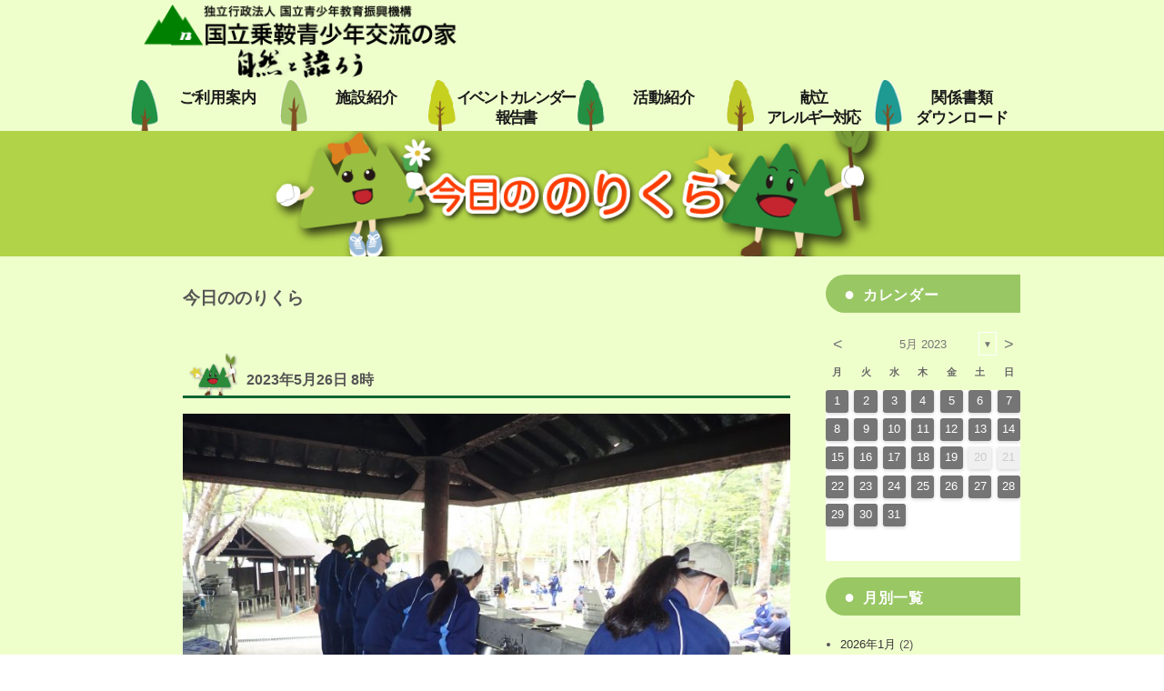

--- FILE ---
content_type: text/html; charset=UTF-8
request_url: https://norikura.niye.go.jp/norikura/2023/05/26/?arcf=post:today
body_size: 47091
content:
<!DOCTYPE html>
<html dir="ltr" lang="ja" prefix="og: https://ogp.me/ns#" class="no-js">
<head>
	<meta charset="UTF-8">
	<meta name="viewport" content="width=device-width, initial-scale=1">
	<link rel="profile" href="http://gmpg.org/xfn/11">
		<script>(function(html){html.className = html.className.replace(/\bno-js\b/,'js')})(document.documentElement);</script>
<title>2023年5月26日 08:00 | 国立乗鞍青少年交流の家</title>

		<!-- All in One SEO 4.9.2 - aioseo.com -->
	<meta name="robots" content="noindex, max-image-preview:large" />
	<meta name="google-site-verification" content="google-site-verification=8ZqjRfiYukwjpshBTqV_x69f8AxcFxaXagzZKbc3Iu4" />
	<link rel="canonical" href="https://norikura.niye.go.jp/norikura/2023/05/26/" />
	<meta name="generator" content="All in One SEO (AIOSEO) 4.9.2" />
		<script type="application/ld+json" class="aioseo-schema">
			{"@context":"https:\/\/schema.org","@graph":[{"@type":"BreadcrumbList","@id":"https:\/\/norikura.niye.go.jp\/norikura\/2023\/05\/26\/#breadcrumblist","itemListElement":[{"@type":"ListItem","@id":"https:\/\/norikura.niye.go.jp\/norikura#listItem","position":1,"name":"\u30db\u30fc\u30e0","item":"https:\/\/norikura.niye.go.jp\/norikura","nextItem":{"@type":"ListItem","@id":"https:\/\/norikura.niye.go.jp\/norikura\/2023\/#listItem","name":2023}},{"@type":"ListItem","@id":"https:\/\/norikura.niye.go.jp\/norikura\/2023\/#listItem","position":2,"name":2023,"item":"https:\/\/norikura.niye.go.jp\/norikura\/2023\/","nextItem":{"@type":"ListItem","@id":"https:\/\/norikura.niye.go.jp\/norikura\/2023\/05\/#listItem","name":"05"},"previousItem":{"@type":"ListItem","@id":"https:\/\/norikura.niye.go.jp\/norikura#listItem","name":"\u30db\u30fc\u30e0"}},{"@type":"ListItem","@id":"https:\/\/norikura.niye.go.jp\/norikura\/2023\/05\/#listItem","position":3,"name":"05","item":"https:\/\/norikura.niye.go.jp\/norikura\/2023\/05\/","nextItem":{"@type":"ListItem","@id":"https:\/\/norikura.niye.go.jp\/norikura\/2023\/05\/26\/#listItem","name":"26"},"previousItem":{"@type":"ListItem","@id":"https:\/\/norikura.niye.go.jp\/norikura\/2023\/#listItem","name":2023}},{"@type":"ListItem","@id":"https:\/\/norikura.niye.go.jp\/norikura\/2023\/05\/26\/#listItem","position":4,"name":"26","previousItem":{"@type":"ListItem","@id":"https:\/\/norikura.niye.go.jp\/norikura\/2023\/05\/#listItem","name":"05"}}]},{"@type":"CollectionPage","@id":"https:\/\/norikura.niye.go.jp\/norikura\/2023\/05\/26\/#collectionpage","url":"https:\/\/norikura.niye.go.jp\/norikura\/2023\/05\/26\/","name":"2023\u5e745\u670826\u65e5 08:00 | \u56fd\u7acb\u4e57\u978d\u9752\u5c11\u5e74\u4ea4\u6d41\u306e\u5bb6","inLanguage":"ja","isPartOf":{"@id":"https:\/\/norikura.niye.go.jp\/norikura\/#website"},"breadcrumb":{"@id":"https:\/\/norikura.niye.go.jp\/norikura\/2023\/05\/26\/#breadcrumblist"}},{"@type":"Organization","@id":"https:\/\/norikura.niye.go.jp\/norikura\/#organization","name":"\u56fd\u7acb\u4e57\u978d\u9752\u5c11\u5e74\u4ea4\u6d41\u306e\u5bb6","description":"\u72ec\u7acb\u884c\u653f\u6cd5\u4eba\u56fd\u7acb\u9752\u5c11\u5e74\u6559\u80b2\u632f\u8208\u6a5f\u69cb","url":"https:\/\/norikura.niye.go.jp\/norikura\/","logo":{"@type":"ImageObject","url":"https:\/\/norikura.niye.go.jp\/norikura\/wp-content\/uploads\/logo.png","@id":"https:\/\/norikura.niye.go.jp\/norikura\/2023\/05\/26\/#organizationLogo","width":350,"height":80},"image":{"@id":"https:\/\/norikura.niye.go.jp\/norikura\/2023\/05\/26\/#organizationLogo"}},{"@type":"WebSite","@id":"https:\/\/norikura.niye.go.jp\/norikura\/#website","url":"https:\/\/norikura.niye.go.jp\/norikura\/","name":"\u56fd\u7acb\u4e57\u978d\u9752\u5c11\u5e74\u4ea4\u6d41\u306e\u5bb6","description":"\u72ec\u7acb\u884c\u653f\u6cd5\u4eba\u56fd\u7acb\u9752\u5c11\u5e74\u6559\u80b2\u632f\u8208\u6a5f\u69cb","inLanguage":"ja","publisher":{"@id":"https:\/\/norikura.niye.go.jp\/norikura\/#organization"}}]}
		</script>
		<!-- All in One SEO -->

<link rel='dns-prefetch' href='//fonts.googleapis.com' />
<link rel="alternate" type="application/rss+xml" title="国立乗鞍青少年交流の家 &raquo; フィード" href="https://norikura.niye.go.jp/norikura/feed/" />
<link rel="alternate" type="application/rss+xml" title="国立乗鞍青少年交流の家 &raquo; コメントフィード" href="https://norikura.niye.go.jp/norikura/comments/feed/" />
		<!-- This site uses the Google Analytics by MonsterInsights plugin v9.11.0 - Using Analytics tracking - https://www.monsterinsights.com/ -->
							<script src="//www.googletagmanager.com/gtag/js?id=G-Z6PSKNSP50"  data-cfasync="false" data-wpfc-render="false" type="text/javascript" async></script>
			<script data-cfasync="false" data-wpfc-render="false" type="text/javascript">
				var mi_version = '9.11.0';
				var mi_track_user = true;
				var mi_no_track_reason = '';
								var MonsterInsightsDefaultLocations = {"page_location":"https:\/\/norikura.niye.go.jp\/norikura\/2023\/05\/26\/?arcf=post:today"};
								if ( typeof MonsterInsightsPrivacyGuardFilter === 'function' ) {
					var MonsterInsightsLocations = (typeof MonsterInsightsExcludeQuery === 'object') ? MonsterInsightsPrivacyGuardFilter( MonsterInsightsExcludeQuery ) : MonsterInsightsPrivacyGuardFilter( MonsterInsightsDefaultLocations );
				} else {
					var MonsterInsightsLocations = (typeof MonsterInsightsExcludeQuery === 'object') ? MonsterInsightsExcludeQuery : MonsterInsightsDefaultLocations;
				}

								var disableStrs = [
										'ga-disable-G-Z6PSKNSP50',
									];

				/* Function to detect opted out users */
				function __gtagTrackerIsOptedOut() {
					for (var index = 0; index < disableStrs.length; index++) {
						if (document.cookie.indexOf(disableStrs[index] + '=true') > -1) {
							return true;
						}
					}

					return false;
				}

				/* Disable tracking if the opt-out cookie exists. */
				if (__gtagTrackerIsOptedOut()) {
					for (var index = 0; index < disableStrs.length; index++) {
						window[disableStrs[index]] = true;
					}
				}

				/* Opt-out function */
				function __gtagTrackerOptout() {
					for (var index = 0; index < disableStrs.length; index++) {
						document.cookie = disableStrs[index] + '=true; expires=Thu, 31 Dec 2099 23:59:59 UTC; path=/';
						window[disableStrs[index]] = true;
					}
				}

				if ('undefined' === typeof gaOptout) {
					function gaOptout() {
						__gtagTrackerOptout();
					}
				}
								window.dataLayer = window.dataLayer || [];

				window.MonsterInsightsDualTracker = {
					helpers: {},
					trackers: {},
				};
				if (mi_track_user) {
					function __gtagDataLayer() {
						dataLayer.push(arguments);
					}

					function __gtagTracker(type, name, parameters) {
						if (!parameters) {
							parameters = {};
						}

						if (parameters.send_to) {
							__gtagDataLayer.apply(null, arguments);
							return;
						}

						if (type === 'event') {
														parameters.send_to = monsterinsights_frontend.v4_id;
							var hookName = name;
							if (typeof parameters['event_category'] !== 'undefined') {
								hookName = parameters['event_category'] + ':' + name;
							}

							if (typeof MonsterInsightsDualTracker.trackers[hookName] !== 'undefined') {
								MonsterInsightsDualTracker.trackers[hookName](parameters);
							} else {
								__gtagDataLayer('event', name, parameters);
							}
							
						} else {
							__gtagDataLayer.apply(null, arguments);
						}
					}

					__gtagTracker('js', new Date());
					__gtagTracker('set', {
						'developer_id.dZGIzZG': true,
											});
					if ( MonsterInsightsLocations.page_location ) {
						__gtagTracker('set', MonsterInsightsLocations);
					}
										__gtagTracker('config', 'G-Z6PSKNSP50', {"forceSSL":"true","link_attribution":"true"} );
										window.gtag = __gtagTracker;										(function () {
						/* https://developers.google.com/analytics/devguides/collection/analyticsjs/ */
						/* ga and __gaTracker compatibility shim. */
						var noopfn = function () {
							return null;
						};
						var newtracker = function () {
							return new Tracker();
						};
						var Tracker = function () {
							return null;
						};
						var p = Tracker.prototype;
						p.get = noopfn;
						p.set = noopfn;
						p.send = function () {
							var args = Array.prototype.slice.call(arguments);
							args.unshift('send');
							__gaTracker.apply(null, args);
						};
						var __gaTracker = function () {
							var len = arguments.length;
							if (len === 0) {
								return;
							}
							var f = arguments[len - 1];
							if (typeof f !== 'object' || f === null || typeof f.hitCallback !== 'function') {
								if ('send' === arguments[0]) {
									var hitConverted, hitObject = false, action;
									if ('event' === arguments[1]) {
										if ('undefined' !== typeof arguments[3]) {
											hitObject = {
												'eventAction': arguments[3],
												'eventCategory': arguments[2],
												'eventLabel': arguments[4],
												'value': arguments[5] ? arguments[5] : 1,
											}
										}
									}
									if ('pageview' === arguments[1]) {
										if ('undefined' !== typeof arguments[2]) {
											hitObject = {
												'eventAction': 'page_view',
												'page_path': arguments[2],
											}
										}
									}
									if (typeof arguments[2] === 'object') {
										hitObject = arguments[2];
									}
									if (typeof arguments[5] === 'object') {
										Object.assign(hitObject, arguments[5]);
									}
									if ('undefined' !== typeof arguments[1].hitType) {
										hitObject = arguments[1];
										if ('pageview' === hitObject.hitType) {
											hitObject.eventAction = 'page_view';
										}
									}
									if (hitObject) {
										action = 'timing' === arguments[1].hitType ? 'timing_complete' : hitObject.eventAction;
										hitConverted = mapArgs(hitObject);
										__gtagTracker('event', action, hitConverted);
									}
								}
								return;
							}

							function mapArgs(args) {
								var arg, hit = {};
								var gaMap = {
									'eventCategory': 'event_category',
									'eventAction': 'event_action',
									'eventLabel': 'event_label',
									'eventValue': 'event_value',
									'nonInteraction': 'non_interaction',
									'timingCategory': 'event_category',
									'timingVar': 'name',
									'timingValue': 'value',
									'timingLabel': 'event_label',
									'page': 'page_path',
									'location': 'page_location',
									'title': 'page_title',
									'referrer' : 'page_referrer',
								};
								for (arg in args) {
																		if (!(!args.hasOwnProperty(arg) || !gaMap.hasOwnProperty(arg))) {
										hit[gaMap[arg]] = args[arg];
									} else {
										hit[arg] = args[arg];
									}
								}
								return hit;
							}

							try {
								f.hitCallback();
							} catch (ex) {
							}
						};
						__gaTracker.create = newtracker;
						__gaTracker.getByName = newtracker;
						__gaTracker.getAll = function () {
							return [];
						};
						__gaTracker.remove = noopfn;
						__gaTracker.loaded = true;
						window['__gaTracker'] = __gaTracker;
					})();
									} else {
										console.log("");
					(function () {
						function __gtagTracker() {
							return null;
						}

						window['__gtagTracker'] = __gtagTracker;
						window['gtag'] = __gtagTracker;
					})();
									}
			</script>
							<!-- / Google Analytics by MonsterInsights -->
		<style id='wp-img-auto-sizes-contain-inline-css' type='text/css'>
img:is([sizes=auto i],[sizes^="auto," i]){contain-intrinsic-size:3000px 1500px}
/*# sourceURL=wp-img-auto-sizes-contain-inline-css */
</style>
<style id='wp-emoji-styles-inline-css' type='text/css'>

	img.wp-smiley, img.emoji {
		display: inline !important;
		border: none !important;
		box-shadow: none !important;
		height: 1em !important;
		width: 1em !important;
		margin: 0 0.07em !important;
		vertical-align: -0.1em !important;
		background: none !important;
		padding: 0 !important;
	}
/*# sourceURL=wp-emoji-styles-inline-css */
</style>
<style id='wp-block-library-inline-css' type='text/css'>
:root{--wp-block-synced-color:#7a00df;--wp-block-synced-color--rgb:122,0,223;--wp-bound-block-color:var(--wp-block-synced-color);--wp-editor-canvas-background:#ddd;--wp-admin-theme-color:#007cba;--wp-admin-theme-color--rgb:0,124,186;--wp-admin-theme-color-darker-10:#006ba1;--wp-admin-theme-color-darker-10--rgb:0,107,160.5;--wp-admin-theme-color-darker-20:#005a87;--wp-admin-theme-color-darker-20--rgb:0,90,135;--wp-admin-border-width-focus:2px}@media (min-resolution:192dpi){:root{--wp-admin-border-width-focus:1.5px}}.wp-element-button{cursor:pointer}:root .has-very-light-gray-background-color{background-color:#eee}:root .has-very-dark-gray-background-color{background-color:#313131}:root .has-very-light-gray-color{color:#eee}:root .has-very-dark-gray-color{color:#313131}:root .has-vivid-green-cyan-to-vivid-cyan-blue-gradient-background{background:linear-gradient(135deg,#00d084,#0693e3)}:root .has-purple-crush-gradient-background{background:linear-gradient(135deg,#34e2e4,#4721fb 50%,#ab1dfe)}:root .has-hazy-dawn-gradient-background{background:linear-gradient(135deg,#faaca8,#dad0ec)}:root .has-subdued-olive-gradient-background{background:linear-gradient(135deg,#fafae1,#67a671)}:root .has-atomic-cream-gradient-background{background:linear-gradient(135deg,#fdd79a,#004a59)}:root .has-nightshade-gradient-background{background:linear-gradient(135deg,#330968,#31cdcf)}:root .has-midnight-gradient-background{background:linear-gradient(135deg,#020381,#2874fc)}:root{--wp--preset--font-size--normal:16px;--wp--preset--font-size--huge:42px}.has-regular-font-size{font-size:1em}.has-larger-font-size{font-size:2.625em}.has-normal-font-size{font-size:var(--wp--preset--font-size--normal)}.has-huge-font-size{font-size:var(--wp--preset--font-size--huge)}.has-text-align-center{text-align:center}.has-text-align-left{text-align:left}.has-text-align-right{text-align:right}.has-fit-text{white-space:nowrap!important}#end-resizable-editor-section{display:none}.aligncenter{clear:both}.items-justified-left{justify-content:flex-start}.items-justified-center{justify-content:center}.items-justified-right{justify-content:flex-end}.items-justified-space-between{justify-content:space-between}.screen-reader-text{border:0;clip-path:inset(50%);height:1px;margin:-1px;overflow:hidden;padding:0;position:absolute;width:1px;word-wrap:normal!important}.screen-reader-text:focus{background-color:#ddd;clip-path:none;color:#444;display:block;font-size:1em;height:auto;left:5px;line-height:normal;padding:15px 23px 14px;text-decoration:none;top:5px;width:auto;z-index:100000}html :where(.has-border-color){border-style:solid}html :where([style*=border-top-color]){border-top-style:solid}html :where([style*=border-right-color]){border-right-style:solid}html :where([style*=border-bottom-color]){border-bottom-style:solid}html :where([style*=border-left-color]){border-left-style:solid}html :where([style*=border-width]){border-style:solid}html :where([style*=border-top-width]){border-top-style:solid}html :where([style*=border-right-width]){border-right-style:solid}html :where([style*=border-bottom-width]){border-bottom-style:solid}html :where([style*=border-left-width]){border-left-style:solid}html :where(img[class*=wp-image-]){height:auto;max-width:100%}:where(figure){margin:0 0 1em}html :where(.is-position-sticky){--wp-admin--admin-bar--position-offset:var(--wp-admin--admin-bar--height,0px)}@media screen and (max-width:600px){html :where(.is-position-sticky){--wp-admin--admin-bar--position-offset:0px}}

/*# sourceURL=wp-block-library-inline-css */
</style><style id='global-styles-inline-css' type='text/css'>
:root{--wp--preset--aspect-ratio--square: 1;--wp--preset--aspect-ratio--4-3: 4/3;--wp--preset--aspect-ratio--3-4: 3/4;--wp--preset--aspect-ratio--3-2: 3/2;--wp--preset--aspect-ratio--2-3: 2/3;--wp--preset--aspect-ratio--16-9: 16/9;--wp--preset--aspect-ratio--9-16: 9/16;--wp--preset--color--black: #000000;--wp--preset--color--cyan-bluish-gray: #abb8c3;--wp--preset--color--white: #ffffff;--wp--preset--color--pale-pink: #f78da7;--wp--preset--color--vivid-red: #cf2e2e;--wp--preset--color--luminous-vivid-orange: #ff6900;--wp--preset--color--luminous-vivid-amber: #fcb900;--wp--preset--color--light-green-cyan: #7bdcb5;--wp--preset--color--vivid-green-cyan: #00d084;--wp--preset--color--pale-cyan-blue: #8ed1fc;--wp--preset--color--vivid-cyan-blue: #0693e3;--wp--preset--color--vivid-purple: #9b51e0;--wp--preset--gradient--vivid-cyan-blue-to-vivid-purple: linear-gradient(135deg,rgb(6,147,227) 0%,rgb(155,81,224) 100%);--wp--preset--gradient--light-green-cyan-to-vivid-green-cyan: linear-gradient(135deg,rgb(122,220,180) 0%,rgb(0,208,130) 100%);--wp--preset--gradient--luminous-vivid-amber-to-luminous-vivid-orange: linear-gradient(135deg,rgb(252,185,0) 0%,rgb(255,105,0) 100%);--wp--preset--gradient--luminous-vivid-orange-to-vivid-red: linear-gradient(135deg,rgb(255,105,0) 0%,rgb(207,46,46) 100%);--wp--preset--gradient--very-light-gray-to-cyan-bluish-gray: linear-gradient(135deg,rgb(238,238,238) 0%,rgb(169,184,195) 100%);--wp--preset--gradient--cool-to-warm-spectrum: linear-gradient(135deg,rgb(74,234,220) 0%,rgb(151,120,209) 20%,rgb(207,42,186) 40%,rgb(238,44,130) 60%,rgb(251,105,98) 80%,rgb(254,248,76) 100%);--wp--preset--gradient--blush-light-purple: linear-gradient(135deg,rgb(255,206,236) 0%,rgb(152,150,240) 100%);--wp--preset--gradient--blush-bordeaux: linear-gradient(135deg,rgb(254,205,165) 0%,rgb(254,45,45) 50%,rgb(107,0,62) 100%);--wp--preset--gradient--luminous-dusk: linear-gradient(135deg,rgb(255,203,112) 0%,rgb(199,81,192) 50%,rgb(65,88,208) 100%);--wp--preset--gradient--pale-ocean: linear-gradient(135deg,rgb(255,245,203) 0%,rgb(182,227,212) 50%,rgb(51,167,181) 100%);--wp--preset--gradient--electric-grass: linear-gradient(135deg,rgb(202,248,128) 0%,rgb(113,206,126) 100%);--wp--preset--gradient--midnight: linear-gradient(135deg,rgb(2,3,129) 0%,rgb(40,116,252) 100%);--wp--preset--font-size--small: 13px;--wp--preset--font-size--medium: 20px;--wp--preset--font-size--large: 36px;--wp--preset--font-size--x-large: 42px;--wp--preset--spacing--20: 0.44rem;--wp--preset--spacing--30: 0.67rem;--wp--preset--spacing--40: 1rem;--wp--preset--spacing--50: 1.5rem;--wp--preset--spacing--60: 2.25rem;--wp--preset--spacing--70: 3.38rem;--wp--preset--spacing--80: 5.06rem;--wp--preset--shadow--natural: 6px 6px 9px rgba(0, 0, 0, 0.2);--wp--preset--shadow--deep: 12px 12px 50px rgba(0, 0, 0, 0.4);--wp--preset--shadow--sharp: 6px 6px 0px rgba(0, 0, 0, 0.2);--wp--preset--shadow--outlined: 6px 6px 0px -3px rgb(255, 255, 255), 6px 6px rgb(0, 0, 0);--wp--preset--shadow--crisp: 6px 6px 0px rgb(0, 0, 0);}:where(.is-layout-flex){gap: 0.5em;}:where(.is-layout-grid){gap: 0.5em;}body .is-layout-flex{display: flex;}.is-layout-flex{flex-wrap: wrap;align-items: center;}.is-layout-flex > :is(*, div){margin: 0;}body .is-layout-grid{display: grid;}.is-layout-grid > :is(*, div){margin: 0;}:where(.wp-block-columns.is-layout-flex){gap: 2em;}:where(.wp-block-columns.is-layout-grid){gap: 2em;}:where(.wp-block-post-template.is-layout-flex){gap: 1.25em;}:where(.wp-block-post-template.is-layout-grid){gap: 1.25em;}.has-black-color{color: var(--wp--preset--color--black) !important;}.has-cyan-bluish-gray-color{color: var(--wp--preset--color--cyan-bluish-gray) !important;}.has-white-color{color: var(--wp--preset--color--white) !important;}.has-pale-pink-color{color: var(--wp--preset--color--pale-pink) !important;}.has-vivid-red-color{color: var(--wp--preset--color--vivid-red) !important;}.has-luminous-vivid-orange-color{color: var(--wp--preset--color--luminous-vivid-orange) !important;}.has-luminous-vivid-amber-color{color: var(--wp--preset--color--luminous-vivid-amber) !important;}.has-light-green-cyan-color{color: var(--wp--preset--color--light-green-cyan) !important;}.has-vivid-green-cyan-color{color: var(--wp--preset--color--vivid-green-cyan) !important;}.has-pale-cyan-blue-color{color: var(--wp--preset--color--pale-cyan-blue) !important;}.has-vivid-cyan-blue-color{color: var(--wp--preset--color--vivid-cyan-blue) !important;}.has-vivid-purple-color{color: var(--wp--preset--color--vivid-purple) !important;}.has-black-background-color{background-color: var(--wp--preset--color--black) !important;}.has-cyan-bluish-gray-background-color{background-color: var(--wp--preset--color--cyan-bluish-gray) !important;}.has-white-background-color{background-color: var(--wp--preset--color--white) !important;}.has-pale-pink-background-color{background-color: var(--wp--preset--color--pale-pink) !important;}.has-vivid-red-background-color{background-color: var(--wp--preset--color--vivid-red) !important;}.has-luminous-vivid-orange-background-color{background-color: var(--wp--preset--color--luminous-vivid-orange) !important;}.has-luminous-vivid-amber-background-color{background-color: var(--wp--preset--color--luminous-vivid-amber) !important;}.has-light-green-cyan-background-color{background-color: var(--wp--preset--color--light-green-cyan) !important;}.has-vivid-green-cyan-background-color{background-color: var(--wp--preset--color--vivid-green-cyan) !important;}.has-pale-cyan-blue-background-color{background-color: var(--wp--preset--color--pale-cyan-blue) !important;}.has-vivid-cyan-blue-background-color{background-color: var(--wp--preset--color--vivid-cyan-blue) !important;}.has-vivid-purple-background-color{background-color: var(--wp--preset--color--vivid-purple) !important;}.has-black-border-color{border-color: var(--wp--preset--color--black) !important;}.has-cyan-bluish-gray-border-color{border-color: var(--wp--preset--color--cyan-bluish-gray) !important;}.has-white-border-color{border-color: var(--wp--preset--color--white) !important;}.has-pale-pink-border-color{border-color: var(--wp--preset--color--pale-pink) !important;}.has-vivid-red-border-color{border-color: var(--wp--preset--color--vivid-red) !important;}.has-luminous-vivid-orange-border-color{border-color: var(--wp--preset--color--luminous-vivid-orange) !important;}.has-luminous-vivid-amber-border-color{border-color: var(--wp--preset--color--luminous-vivid-amber) !important;}.has-light-green-cyan-border-color{border-color: var(--wp--preset--color--light-green-cyan) !important;}.has-vivid-green-cyan-border-color{border-color: var(--wp--preset--color--vivid-green-cyan) !important;}.has-pale-cyan-blue-border-color{border-color: var(--wp--preset--color--pale-cyan-blue) !important;}.has-vivid-cyan-blue-border-color{border-color: var(--wp--preset--color--vivid-cyan-blue) !important;}.has-vivid-purple-border-color{border-color: var(--wp--preset--color--vivid-purple) !important;}.has-vivid-cyan-blue-to-vivid-purple-gradient-background{background: var(--wp--preset--gradient--vivid-cyan-blue-to-vivid-purple) !important;}.has-light-green-cyan-to-vivid-green-cyan-gradient-background{background: var(--wp--preset--gradient--light-green-cyan-to-vivid-green-cyan) !important;}.has-luminous-vivid-amber-to-luminous-vivid-orange-gradient-background{background: var(--wp--preset--gradient--luminous-vivid-amber-to-luminous-vivid-orange) !important;}.has-luminous-vivid-orange-to-vivid-red-gradient-background{background: var(--wp--preset--gradient--luminous-vivid-orange-to-vivid-red) !important;}.has-very-light-gray-to-cyan-bluish-gray-gradient-background{background: var(--wp--preset--gradient--very-light-gray-to-cyan-bluish-gray) !important;}.has-cool-to-warm-spectrum-gradient-background{background: var(--wp--preset--gradient--cool-to-warm-spectrum) !important;}.has-blush-light-purple-gradient-background{background: var(--wp--preset--gradient--blush-light-purple) !important;}.has-blush-bordeaux-gradient-background{background: var(--wp--preset--gradient--blush-bordeaux) !important;}.has-luminous-dusk-gradient-background{background: var(--wp--preset--gradient--luminous-dusk) !important;}.has-pale-ocean-gradient-background{background: var(--wp--preset--gradient--pale-ocean) !important;}.has-electric-grass-gradient-background{background: var(--wp--preset--gradient--electric-grass) !important;}.has-midnight-gradient-background{background: var(--wp--preset--gradient--midnight) !important;}.has-small-font-size{font-size: var(--wp--preset--font-size--small) !important;}.has-medium-font-size{font-size: var(--wp--preset--font-size--medium) !important;}.has-large-font-size{font-size: var(--wp--preset--font-size--large) !important;}.has-x-large-font-size{font-size: var(--wp--preset--font-size--x-large) !important;}
/*# sourceURL=global-styles-inline-css */
</style>

<style id='classic-theme-styles-inline-css' type='text/css'>
/*! This file is auto-generated */
.wp-block-button__link{color:#fff;background-color:#32373c;border-radius:9999px;box-shadow:none;text-decoration:none;padding:calc(.667em + 2px) calc(1.333em + 2px);font-size:1.125em}.wp-block-file__button{background:#32373c;color:#fff;text-decoration:none}
/*# sourceURL=/wp-includes/css/classic-themes.min.css */
</style>
<link rel='stylesheet' id='archives-cal-twentythirteen-css' href='https://norikura.niye.go.jp/norikura/wp-content/plugins/archives-calendar-widget/themes/twentythirteen.css?ver=1.0.15' type='text/css' media='all' />
<link rel='stylesheet' id='twentysixteen-fonts-css' href='https://fonts.googleapis.com/css?family=Merriweather%3A400%2C700%2C900%2C400italic%2C700italic%2C900italic%7CMontserrat%3A400%2C700%7CInconsolata%3A400&#038;subset=latin%2Clatin-ext' type='text/css' media='all' />
<link rel='stylesheet' id='genericons-css' href='https://norikura.niye.go.jp/norikura/wp-content/plugins/jetpack/_inc/genericons/genericons/genericons.css?ver=3.1' type='text/css' media='all' />
<link rel='stylesheet' id='twentysixteen-style-css' href='https://norikura.niye.go.jp/norikura/wp-content/themes/Norikura/style.css?ver=6.9' type='text/css' media='all' />
<link rel='stylesheet' id='wp-pagenavi-css' href='https://norikura.niye.go.jp/norikura/wp-content/plugins/wp-pagenavi/pagenavi-css.css?ver=2.70' type='text/css' media='all' />
<script type="text/javascript" src="https://norikura.niye.go.jp/norikura/wp-content/plugins/google-analytics-for-wordpress/assets/js/frontend-gtag.min.js?ver=9.11.0" id="monsterinsights-frontend-script-js" async="async" data-wp-strategy="async"></script>
<script data-cfasync="false" data-wpfc-render="false" type="text/javascript" id='monsterinsights-frontend-script-js-extra'>/* <![CDATA[ */
var monsterinsights_frontend = {"js_events_tracking":"true","download_extensions":"doc,pdf,ppt,zip,xls,docx,pptx,xlsx","inbound_paths":"[{\"path\":\"\\\/go\\\/\",\"label\":\"affiliate\"},{\"path\":\"\\\/recommend\\\/\",\"label\":\"affiliate\"}]","home_url":"https:\/\/norikura.niye.go.jp\/norikura","hash_tracking":"false","v4_id":"G-Z6PSKNSP50"};/* ]]> */
</script>
<script type="text/javascript" src="https://norikura.niye.go.jp/norikura/wp-includes/js/jquery/jquery.min.js?ver=3.7.1" id="jquery-core-js"></script>
<script type="text/javascript" src="https://norikura.niye.go.jp/norikura/wp-includes/js/jquery/jquery-migrate.min.js?ver=3.4.1" id="jquery-migrate-js"></script>
<script type="text/javascript" src="https://norikura.niye.go.jp/norikura/wp-content/plugins/archives-calendar-widget/admin/js/jquery.arcw-init.js?ver=1.0.15" id="jquery-arcw-js"></script>
<link rel="https://api.w.org/" href="https://norikura.niye.go.jp/norikura/wp-json/" /><link rel="EditURI" type="application/rsd+xml" title="RSD" href="https://norikura.niye.go.jp/norikura/xmlrpc.php?rsd" />
<meta name="generator" content="WordPress 6.9" />
<noscript><style>.lazyload[data-src]{display:none !important;}</style></noscript><style>.lazyload{background-image:none !important;}.lazyload:before{background-image:none !important;}</style>	<style type="text/css" id="twentysixteen-header-css">
		.site-branding {
			margin: 0 auto 0 0;
		}

		.site-branding .site-title,
		.site-description {
			clip: rect(1px, 1px, 1px, 1px);
			position: absolute;
		}
	</style>
	<link rel="icon" href="https://norikura.niye.go.jp/norikura/wp-content/uploads/logo_norikura.jpg" sizes="32x32" />
<link rel="icon" href="https://norikura.niye.go.jp/norikura/wp-content/uploads/logo_norikura.jpg" sizes="192x192" />
<link rel="apple-touch-icon" href="https://norikura.niye.go.jp/norikura/wp-content/uploads/logo_norikura.jpg" />
<meta name="msapplication-TileImage" content="https://norikura.niye.go.jp/norikura/wp-content/uploads/logo_norikura.jpg" />
		<style type="text/css" id="wp-custom-css">
			.site{
	margin:0;
	overflow: hidden;
	background:#efffcc;
}
nspan.author { display:none; }
body,input{
	width:100%;
	margin:0 auto;
	padding:0 auto;
	color:#555;	
	font-size:0.875em;
	font-family:verdana,"ヒラギノ丸ゴ ProN W4","Hiragino Maru Gothic ProN","メイリオ","Meiryo","ＭＳ Ｐゴシック","MS PGothic",Sans-Serif;
	line-height:1.8;
	-webkit-text-size-adjust:100%;
	background-color: rgba(255, 255, 255, 0);
}
.menu-toggle.toggled-on,
.menu-toggle.toggled-on:hover,
.menu-toggle.toggled-on:focus{
	font-family:verdana,"ヒラギノ丸ゴ ProN W4","Hiragino Maru Gothic ProN","メイリオ","Meiryo","ＭＳ Ｐゴシック","MS PGothic",Sans-Serif;
}
input{
	min-width:250px;
}

#footer{
	background-color:#006633;
}

p {
	margin-left:1.75em;
	margin-right:1.75em;
	margin-bottom:1em;
}

toggle.toggled-on,.menu-toggle.toggled-on:hover,
.menu-toggle.toggled-on:focus{
	font-family:verdana,"ヒラギノ丸ゴ ProN W4","Hiragino Maru Gothic ProN","メイリオ","Meiryo","ＭＳ Ｐゴシック","MS PGothic",Sans-Serif;
}
input{
	min-width:250px;
}

#footer{
	background-color:#006633;
}

p {
	margin-left:1.75em;
	margin-right:1.75em;
	margin-bottom:0.8em;
}

toggle.toggled-on,.menu-toggle.toggled-on:hover,
.menu-toggle.toggled-on:focus{
	font-family:verdana,"ヒラギノ丸ゴ ProN W4","Hiragino Maru Gothic ProN","メイリオ","Meiryo","ＭＳ Ｐゴシック","MS PGothic",Sans-Serif;
}
input{
	min-width:250px;
}

#footer{
	background-color:#006633;
}

p {
	margin-left:1.75em;
	margin-right:1.75em;
	margin-bottom:1em;
}

.entry-content-today p{
  margin-bottom:0;		
}
.entry-content-single p{
	margin-bottom:0.2em;		
}

p.midashi-p{
	margin:0;
}
a.color-black,
p.color-black{
	color:#333 !important;
	margin:0;
}
a.color-green,
p.color-green{
	color:#006633 !important;
	margin:0;
}
a.color-blue,
p.color-blue{
	color:#0000cd !important;
	margin:0;
}
a.color-purple,
p.color-purple{
	color:#4b0082 !important;
	margin:0;
}
a.color-orange,
p.color-orange{
	color:#FFA103 !important;
	margin:0;
}
a.color-brown,
p.color-brown{
	color:#8b4513 !important;
	margin:0;
}
a.color-red,
p.color-red{
	color:#ff0000;
	margin:0;
}
a.color-pinkp,
.color-pink{
	color:#ff1493 !important;
	margin:0;
}

h1{
}

h2{
	font-size:24px;
	font-size:1.5em;
}

h3{
	padding: 0.4em;/*文字周りの余白*/
	border-left: solid 8px #006633;/*左線（実線 太さ 色）*/
	border-bottom: solid 1px #999;/*左線（実線 太さ 色）*/
}

h4{
 font-style:normal;
	padding: 0.5em;/*文字周りの余白*/	
 /*background: #f2f9f3;*//*背景色*/
	border-bottom: solid 3px #006633;/*下線*/
}
 
h5{
	position: relative;
	background: #ffd98a;
	padding: 2px 5px 2px 25px;
	font-size: 20px;
	color: #474747;
	border-radius: 0 10px 10px 0;
	margin-left:24px;
}

h5:before {
	font-family: FontAwesome;
	content: "";
	display: inline-block;
	position: absolute;
	padding: 0em;
	color: white;
	background: #ffa337;
	font-weight: normal;
	width: 32px;
	text-align: center;
	height: 32px;
	line-height: 32px;
	left: -1.35em;
	top: 50%;
	-moz-transform: translateY(-50%);
	-webkit-transform: translateY(-50%);
	-ms-transform: translateY(-50%);
	transform: translateY(-50%);
	border: solid 3px white; 
	border-radius: 50%;
}

h6{
	font-style:normal;
	padding: 0.5em;/*文字周りの余白*/
 border-bottom: solid 3px #006633;/*下線*/
}

.entry-content .p{
	padding-left: 1em;
    	text-indent: 1em;
	word-break:break-all;
}

.entry-content h3,
.entry-summary h3,
.comment-content h3,
.textwidget h3 {
	line-height: 1.1052631579;
	margin-top: 1em;
	margin-bottom: 1em;
}

.entry-content h4,
.entry-content h5,
.entry-content h6,
.entry-summary h4,
.entry-summary h5,
.entry-summary h6,
.comment-content h4,
.comment-content h5,
.comment-content h6,
.textwidget h4,
.textwidget h5,
.textwidget h6 {
	margin-top: 1.2em;
	margin-bottom: 1em;
}

　/*カテゴリー 非表示*/
.posted-on, .edit-link{
	float:right !important;
}
.cat-links{
	visibility:hidden;
	width:0;
	float:left;
}


/* Link */
/* ---------------------------- */

a{
	color: #333333;
	text-decoration: none;
}

a:hover{
	color: #006633;
}

a:active, a:focus {outline:0;}

.more-link {
	white-space: nowrap;
	color: #006633;
	font-weight: 600;
}

table{
	background-color:#fff;
}
/* widget */
/* ---------------------------- */
.widget {
	border-top: 0px solid #fff;
	margin-bottom: 10px;
	margin-bottom: 6px;
	padding-top: 0;
	padding-left:8px;
	padding-right:8px;
}

.rpwwt-widget ul li img {
	display: block;
	float: center;
	margin-left:22px;
	margin-right:20px;
	margin-top:0;
	margin-bottom:0;
}

.rpwwt-post-title{
	display:none;
}

.widget widget_media_image{
	padding-left:0;
	padding-right:0;
}
/*  TOPへ戻るボタン（Go to top）*/
/* ---------------------------- */
#page-top{
   	position:fixed;
	float:right;
    	right:0px;
    	bottom:4px;
	display:none;
}

#page-top a{
    	color:#fff;
   	padding-left:40px;
    	padding-right:40px;
    	padding-top:60px;
    	padding-bottom:40px;
	opacity: 1;
/*    text-decoration:none; */
/*    display:block; */
/*    cursor:pointer; */
/*    text-align:center; */
/*    line-height:100%; */
   	background: url(https://norikura.niye.go.jp/norikura/wp-content/uploads/top-kataro-60.png) no-repeat 0 0; 
}

#page-top a:hover{
	opacity: 0.8;
}

.icon-360{
	width:50px;
	margin:8px auto;	
	padding:auto;	
}

.fac-thum{

	width:100%;
}

.fac-thum img{
	margin:8px 0;
	width:100%;
}

/* ---------------------------- */
/* Header 			*/
/* ---------------------------- */

.site-header {
	padding-top:1em;
	padding-bottom:0em;
	padding-left:5%;
	padding-right:5%;
	margin: 1em auto;
}
.site-header-main{
	width:100%;
	max-width:980px;
	margin: 0 auto;
	padding:0 auto;
}
.site-branding {
	margin-top: 0;
	margin-bottom:0;
	margin-right:10%;
	/* Avoid overflowing wide custom logo in small screens in Firefox and IEs */
	width:40%;
}

.site-title,
.site-description{
	display:none;
}
.custom-logo{
	width:auto;
	max-width: 360px;
	min-width: 0;
}
.site-header-sub{
	width:50%;
	float:right;
}


/* sub-navi */
/* ---------------------------- */

#sub-navi{
	width:100%;
	height:20px;
	float:right;
	padding-top:0px;
	margin-top:0px;
	margin-bottom:10px;
}

#sub-navi ul {
	margin: 0;
	padding: 0;
	list-style: none;
	list-style-image: none;
}

#sub-navi ul ul {
	display: none;
}

#sub-navi li {
	float: right;
	margin: 0 0 0 1em;
	padding: 0;
}

#sub-navi a {
	display: block;
	padding-left: 1em;
	height: 18px;
	background: url(https://norikura.niye.go.jp/norikura/wp-content/uploads/sub-navi-icon.gif) no-repeat 0 0;
	color: #333;
	text-decoration: none;
	line-height: 18px;
}

/* 検索　*/
/* ---------------------------- */
#search-form {
	float:right;
	margin-top:0;
	width:250px;
	height:30px;
}


/* メインメニュー　*/
/* ---------------------------- */
 #site-header-menu{
	width: 100%;
	max-width:980px;
	padding-left:30px;
	padding-right:0px;
	margin:10px auto;
	background-repeat: repeat;
 	background-attachment: fixed;
	background-position: left;		
}

.menu-toggle:hover,
.menu-toggle:focus {
	background-color: #006633;
	border-color: #006633;
	color: #ffffff;
  font-family: -webkit-body;
}

.main-navigation .menu-item-has-children > a{
	padding:0;
}	

.main-navigation li{
	width:16.5%;
	height:56px;
	font-size:16px;
/*	font-size:1rem; */
	font-weight:600;
	float:left;
	text-align:center;
	padding-top:0.5em;
/*	padding-right:0.5em;*/
	padding-left:1.6em; 
	position:relative;
	word-break:break-all;
}

.menu-item img._before, .rtl .menu-item img._after {
    	margin-right: 0em;
	float:left;
	margin-top:-3rem;
}

.main-navigation .menu-item-has-children > a:after {
	/*content: "\f431"; */
	content:"";
	position: absolute;
	font-size:0px;
	font-size:0.0001rem;
	right: 0.5em;
	top: 1.5em;
	color:#fff;
}

.main-navigation li:hover > ul,
.main-navigation li.focus > ul {
	left: 0;
	right: auto;
	top:3.2em;
	color:#006633;
	background-repeat: repeat;
 	background-attachment: fixed;
	background-position: left;
}

	.main-navigation ul ul li:hover > ul,
	.main-navigation ul ul li.focus > ul {
		left: 100%;
		right: auto;
		top:0.5em;
	}
	.main-navigation ul ul .menu-item-has-children > a {
		padding-right:0;
		letter-spacing: -0.1em;
	}

.site-header-menu{
	width: 100%;
	padding:10px;
	margin:0;
	background-repeat: repeat;
 	background-attachment: fixed;
	background-position: left;
		
}
.dropdown-toggle{
	height: 2em;
	padding-left:10px;
	z-index:99;
}

.main-navigation a {
	color: #1a1a1a;
	display: block;
	line-height: 1.3125;
	outline-offset: -1px;
	padding: 0;
	word-wrap: break-word;
}

.main-navigation .menu-item-2009{
	background: url(https://norikura.niye.go.jp/norikura/wp-content/uploads/navi-icon_01.gif) no-repeat 0 0;
	background-size: contain;
}

.main-navigation .menu-item-2010{
	background: url(https://norikura.niye.go.jp/norikura/wp-content/uploads/navi-icon_02.gif) no-repeat 0 0; 
	background-size: contain;
}

.main-navigation .menu-item-2011{
	background: url(https://norikura.niye.go.jp/norikura/wp-content/uploads/navi-icon_03.gif) no-repeat 0 0; 
	background-size: contain;
	letter-spacing:-0.15em;
}

.main-navigation .menu-item-2012{
	background: url(https://norikura.niye.go.jp/norikura/wp-content/uploads/navi-icon_04.gif) no-repeat 0 0; 
	background-size: contain;
}
.main-navigation .menu-item-2610{
	background: url(https://norikura.niye.go.jp/norikura/wp-content/uploads/navi-icon_05.gif) no-repeat 0 0; 
	background-size: contain;
	letter-spacing:-0.15em;
}

.main-navigation .menu-item-2014{
	background: url(https://norikura.niye.go.jp/norikura/wp-content/uploads/navi-icon_06.gif) no-repeat 0 0; 
	background-size: contain;
}



.sub-menu .main-navigation .primary-menu a
{
	margin: 0;
	padding-right:0;
	padding-left:0;
	height:50px; 
	padding-right:1.2em;
	padding-left:2em; 
	font-size:16px;
/*	font-size:1rem; */
}

.main-navigation ul ul li {
	width: auto;
	height: auto;
	text-align:center;
	font-size:14px;
/*	font-size:0.875rem; */
	padding-left:0.2rem;
	padding-top: 0.75rem;
    padding-bottom: 0.75rem;
}

.menu-toggle {
	font-family: -webkit-body;
}

.sub-menu toggled-on{
	padding-left:0;
	text-align:center;
}
.sub-menu toggled-on{
	display:none;
	font-size:14px;
/*font-size:0.875rem;*/
}
.sub-menu toggled-on{
	padding-left:0;
}

.header-img {
	height: auto;
	/* Make sure images are scaled correctly. */
	width: 100%;
	/* Adhere to container width. */
	vertical-align: middle;
}

/* ---------------------------- */
/* TOP Image 			*/
/* ---------------------------- */
.header-image {
	max-width:100%;
/*	background-image:url(https://norikura.niye.go.jp/norikura/wp-content/uploads/top-background-2.jpg);*/
	background-color:#ffffff;
	background-repeat:no-repeat;
	margin-top:0;
	overflow:hidden;
}

.header-image a {
	display: block;
	margin-left:auto;
	margin-right:auto;
/*	max-width: 1200px;  */
}
.header-image-another {
	width:100%;
	background-color:#b0d348;
	overflow:hidden;
}

.header-image-another a {
	display: block;
	margin-left:auto;
	margin-right:auto;
/*	max-width: 1200px;  */
}

img[usemap] {
    max-width: 100%;
    height: auto;
}

.header-image-norikura{
	width:100%;
	margin-left:auto;
	margin-right:auto;
}


.header-image-add {
	width:100% !important;
	background-color:#fdf14d;
	margin-top:4px;
	margin-bottom:4px;
	padding-top:10px;
	color:#000000;
	overflow:hidden;
}

.header-image-add a {
	display: block;
	margin-left:auto;
	margin-right:auto;
	margin-bottom:4px;
	text-align:center;
	width:100% !important;
	height:40px;
	box-shadow:none;
 display: -webkit-flex;
 display: flex;
 -webkit-align-items: center; /* 縦方向中央揃え（Safari用） */
 align-items: center; /* 縦方向中央揃え */
 -webkit-justify-content: center; /* 横方向中央揃え（Safari用） */
 justify-content: center; /* 横方向中央揃え */
}

.header-image-add p {
	display: block;
	margin-left:auto;
	margin-right:auto;
	margin-bottom:2px;
	text-align:center;
	width:100% !important;
}

.header-image-add-0 {
	width:100% !important;
	background-color:#ffffff;
	text-align:center;
	margin-top:4px;
	margin-bottom:4px;
	padding-top:10px;
	color:#000000;
	overflow:hidden;
}

.header-image-add-0 a {
	display: block;
	background-color:#FFFFFF;
	margin-left:auto;
	margin-right:auto;
	margin-bottom:4px;
	text-align:center;
	width:100% !important;
	height:40px;
	box-shadow:none;
 display: -webkit-flex;
 display: flex;
 -webkit-align-items: center; /* 縦方向中央揃え（Safari用） */
 align-items: center; /* 縦方向中央揃え */
 -webkit-justify-content: center; /* 横方向中央揃え（Safari用） */
 justify-content: center; /* 横方向中央揃え */
}

.header-image-add-0 p {
	display: block;
	margin-left:auto;
	margin-right:auto;
	margin-bottom:2px;
	text-align:center;
	width:100% !important;
}
.top-widget{
 padding:0;

}

/* ---------------------------- */
/* TOP Page Content 		*/
/* ---------------------------- */

.site-content {
	max-width:980px;
	width:auto;
	margin-top: 10px;
	margin-bottom: 0;
	margin-left: auto;
	margin-right: auto;
	padding:0 3%;
	}

#side{
	width:232px;
	margin:0 0 10px 0;
	float:left;	
}

#side.top-sidebar .norikura {
	float:left;
	width:232px;
	height:auto;
	min-height:330px;
/*	height:460px; */
	padding:14px auto 10px auto;
	margin-top:0;
	margin-bottom:10;
	margin-right:auto;
	text-align:center;
	border: 2px solid #060;
	border-radius: 10px;
	-webkit-border-radius: 10px;
	-moz-border-radius: 10px;
	border-radius: 10px;
	background-color:#fff;

}
#side.top-sidebar .facebook{
	text-align:center;
	padding-bottom:4px;
}

#side.top-sidebar .weather {
	float:left;
	width:232px;
	height:auto;
	min-height:80px;
/*	height:460px; */
	padding-top:0px;
	padding-bottom:0px;
	margin:0 auto 10px auto;
	text-align:center;
	border: 2px solid #060;
	border-radius: 10px;
	-webkit-border-radius: 10px;
	-moz-border-radius: 10px;
	border-radius: 10px;
	background-color:#fff;

}
.content-area {
	float: left;
	margin-left:30px;
	padding-left:20px;
	width: 70%;
}
.top-area{
	min-height: 460px;
height: auto !important;
height: 460px;
	overflow:hidden;
}
.top-content-area {
		float: left;
		width:100%;
		padding:0;
	/*	width : -webkit-calc(100% - 250px) ;
   		width : calc(100% - 250px) ;
*/
		position:relative;
		max-width:980px;
	}

.midashi-kataro{
	margin-top:20px;
	margin-left:8px;
	margin-right:8px;
	margin-bottom:12px;
	background: url(https://norikura.niye.go.jp/norikura/wp-content/uploads/stripe.png) repeat; 
	border: 1px solid #7da12c;
  border-radius: 4px;
}

.midashi-kataro a{
	font-size:20px;
	color:#fff;
	font-weight:300;
	text-shadow: 1px 2px 3px #808080;
	padding-left:70px;
	padding-top:24px;
	padding-bottom:40px;
	background: url(https://norikura.niye.go.jp/norikura/wp-content/uploads/kataro-kun-s-1.gif) no-repeat 0 0; 
	
}

.midashi-nori{
	margin-top:20px;
	margin-left:8px;
	margin-right:8px;
	margin-bottom:12px;
	background: url(https://norikura.niye.go.jp/norikura/wp-content/uploads/stripe.png) repeat; 
	border: 1px solid #7da12c;
  border-radius: 4px;
}

.midashi-nori a{
	font-size:20px;
	color:#fff;
	font-weight:300;
	text-shadow: 1px 2px 3px #808080;
	padding-left:70px;
	padding-top:18px;
	padding-bottom:40px;
	background: url(https://norikura.niye.go.jp/norikura/wp-content/uploads/nori-chan-s.gif) no-repeat 0 0; 
	
}
.midashi-kataro2{
	margin-top:20px;
	margin-left:0px;
	margin-right:0px;
	margin-bottom:12px;
	background: url(https://norikura.niye.go.jp/norikura/wp-content/uploads/stripe.png) repeat; 
	border: 1px solid #7da12c;
  border-radius: 4px;
}

.midashi-kataro2 a{
font-size:20px;
	color:#fff;
	font-weight:300;
	text-shadow: 1px 2px 3px #808080;
	padding-left:70px;
	padding-right:60px;
	padding-top:18px;
	padding-bottom:40px;
	background: url(https://norikura.niye.go.jp/norikura/wp-content/uploads/kataro2.gif) no-repeat 0 0; }


.top-content-area1{
	width:400px;
	float:right;
	margin-left:0;
	margin-right:0;
}

.top-content-area2{
	max-width:90%;
	height:auto;
	min-height:460px;
	float:left;
}
.top-content-area3{
	max-width:100%;
	height:auto;
	margin-left:0.5em;
}

#midashi .midashi-1{
	height: 18px;
	color: #333;
	text-decoration: none;
}

.site-main-1{
	width:auto;
	min-height:460px;
	float:right;
	max-width:352px;
/*	padding-top:54px; */
	padding-bottom:16px;
	margin-bottom:20px;
	margin-left:auto;
	margin-right:auto;
/*	background: url(https://norikura.niye.go.jp/norikura/wp-content/uploads/midashi-1.gif) no-repeat 0 0; 
*/
	border: 2px solid #060;
	border-radius: 10px;
	-webkit-border-radius: 10px;
	-moz-border-radius: 10px;
	border-radius: 10px;
	background-color:#fff;
}


.site-main-1 dt,
.site-main-2 dt,
.site-main-1-sp dt,
.site-main-2-sp dt {
	width:auto;
	font-size:14px;
	font-size:0.875rem;
	font-weight: 400;
	margin-top:0.4em;
	margin-bottom:0.3em;
	margin-left:8px;
	margin-right:2px;
	padding-left:22px;
	padding-right:0;
	line-height:1.4;
/*	white-space: normal;
	overflow: hidden;
	*/
	text-overflow: ellipsis;
	background: url(https://norikura.niye.go.jp/norikura/wp-content/uploads/star-icon.gif) no-repeat 0 ; 
	background-position:left;
	overflow-wrap : break-word;
}

.star-fix{
		background: url(https://norikura.niye.go.jp/norikura/wp-content/uploads/fix-icon.gif) 
		no-repeat	!important;
	background-position:left;
	overflow-wrap : break-word;
}

#midashi .midashi-2{
	width:auto;
	max-width:500px;
	height: 18px;
	color: #333;
	text-decoration: none;
}

.site-main-2{
	float:left;
	height:auto;
	min-height:460px;
	font-size:14px;
	font-size:0.875rem;
/*	padding-top:54px; */
	padding-bottom:20px;
	margin-bottom:30px;
	margin-right:0px;
	margin-left:5%;
/*	background: url(https://norikura.niye.go.jp/norikura/wp-content/uploads/midashi-2.gif) no-repeat 0 0; 
*/
	border: 2px solid #060;
	border-radius: 10px;
	-webkit-border-radius: 10px;
	-moz-border-radius: 10px;
	border-radius: 10px;
	background-color:#fff;
}






#top-secondary .sidebar banner{
	float:right;
	width:260px;
	padding:0 auto;
	margin:0 auto;
}

#top-secondary .sidebar-banner2{
	float:right;
	width:300px;
	padding:0 auto;
	margin:0 auto;
}

#side.top-sidebar-banner2 {
	float:right;
	width:300px;
	padding:0 auto;
	margin:0 auto;
}

.sidebar {
	float: left;
	margin-left: 0;
	margin-right:20px;
	margin-bottom:30px;
	
	padding: 0;
	width: 230px;
}

.sidebar2 {
	float: left;
	margin-left: 0;
	margin-bottom:30px;
	padding: 0;
	width: 300px;
}
.sidebar-movie {
	float: left;
	margin-left: auto;
	margin-right:auto;
	margin-bottom:8px;
	padding: 0 20px;
	width: 100%	;
	height:auto;
}
/*.widget_media_video{
	height:auto;
}
*/
/* もっと読む　*/
/* ---------------------------- */

.read-more{
	text-align:right;
	color:#006633;
	font-size:14px;
	font-size:0.875rem;
	font-weight:600;
	text-decoration-line:underline;
	padding-right:8px;
}

.event-link{
	text-align:center;
	font-size:17px;
	font-size:1.067rem;
	font-weight:600;
	padding-top:12px;
}

/* ---------------------------- */
/* Page Content 		*/
/* ---------------------------- */

.entry-header{
	
}

.entry-title{
	font-size:16px;
	font-size:1rem;
	height:auto;
	max-height:80px;
	min-height:50px;
	padding-top:20px;
	padding-left:70px;
	padding-bottom:8px;
	border-bottom: 3px solid #006633;
	background: url(https://norikura.niye.go.jp/norikura/wp-content/uploads/kataro-kun-icon.png) no-repeat 0;
	
}

.site-main{
	margin-left:18px;
	margin-right:18px;
}

body:not(.search-results) article:not(.type-page) .entry-content {
	width:100%;

}

body:not(.search-results) article:not(.type-page) .entry-footer {
	width:100%;
	
}

.content-area,
.single-content-area {
	float: left;
/*	margin-left:30px; */
	padding-left:2em;
	padding-right:2em;
	width : -webkit-calc(100% - 270px) ;
   	width : calc(100% - 270px) ;
	position:relative;
	max-width:1020px;
}
.single-content-area{
		background-color:#fff;

}
.page-sidebar{
	float: right; 
	margin-left: 0;
    	margin-bottom: 30px;
    	padding: 0;
    	width: 230px;
}


/* ---------------------------- */
/* Single Page			*/
/* ---------------------------- */

.single .byline{
	display:none;
}

body:not(.search-results) article:not(.sticky) .posted-on,
body:not(.search-results) .cat-links
{
	display:unset;
}

.author vcard,
screen-reader-text{
	display:none;
}

body:not(.search-results) article:not(.sticky) .posted-on{
	margin-right:16px;
}

body:not(.search-results) article:not(.type-page) .entry-footer {
	width:100%;
	text-align:right;
	padding-top:8px;
	border-top: 1px solid #006633;
}

.post-navigation {
	border-top: 1px solid #1a1a1a;
	border-bottom: 0px solid #1a1a1a;
	clear: both;
	font-family: Montserrat, "Helvetica Neue", sans-serif;
	margin: 0 0.6923% 3.5em;
}
.post-navigation div + div {
	border-top: 0px solid #1a1a1a;
}

.post-navigation span {
	display: unset;
}

.post-navigation a {
	color: #1a1a1a;
	display: unset;
	padding: 1.75em 0;
}

.post-navigation .post-title {
	font-size:14px;
	font-size:0.875rem;
}

.nav-previous, .nav-next{
	width:35%;
	margin-top:10px;
	padding-right:0;
	padding-left:0;
	margin-right:0;
/*	display: unset; */
	white-space: nowrap;
	overflow: hidden;
	text-overflow: ellipsis;
}

.nav-previous{
	float:left;
	padding-bottom:0;
}

.nav-next{
	float:right;
	padding-top:0;
}

.single-sidebar{
	float: right; 
    margin-left: 0;
    margin-bottom: 30px;
    padding: 0;
    width: 230px;
}

.button{
	width:200px;
    font-size:24px;
    font-weight:bold;
	text-align:center;
    text-decoration:none;
    display:block;
    padding:8px 0 10px;
	margin:0 auto;
    color:#fff;
    background-color:#006633;
    border-radius:5px;
    box-shadow:2px 2px #689B85;
}
child-forest-map{
	width:100%;
}
/* ---------------------------- */
/* Footer			*/
/* ---------------------------- */

.footer-area{
	width:100%;
	max-width:980px;
	margin:0 auto;
}

.site-footer{
	margin:0 auto;
	padding-left:2em;
	padding-right:2em;
	color:#fff;
	background-image: url(https://norikura.niye.go.jp/norikura/wp-content/uploads/footer_img.png);
	background-repeat:repeat-x;
	background-position: bottom right, 0px 0px;
	background-color:#006633;
}


.site-footer .widget-area-footer {
	float:left;
	width:300px;
	margin:8px 0;
	font-size:16px;
	font-size:1rem;
	color:#fff;
}

.site-footer .widget-area-footer >:last-child {
	float:left;
	width:600px;
	margin:16px 0;
	font-size:16px;
	font-size:1rem;
	color:#fff;
}

.site-footer .widget {
	width:320px;
	margin:30px 1.5rem;
	font-size:16px;
	font-size:1rem;
	color:#fff;
}

.site-footer .widget-area{
	color:#fff;
}


.site-footer ul,il, .site-footer a{
	color:#fff;
}

.site-info {
	float:left;
	width:100%;
	color:#fff;
	text-align:center;
	padding-bottom:70px;
	-webkit-order: 1;
	-ms-flex-order: 1;
	order: 1;
}

/* ---------------------------- */
/* Widget			*/
/* ---------------------------- */

.widget .widget-title{
	width:100%;
	color: #fff;/*文字色*/
	padding: 0.5em;/*文字周りの余白*/
	display: inline-block;/*おまじない*/
	line-height: 1.3;/*行高*/
	background: #99C764;/*背景色*/
	vertical-align: middle;/*上下中央*/
	border-radius: 25px 0px 0px 25px;/*左側の角を丸く*/
	padding-left:20px;
}

.widget h2:before {
	font-size:20px;
	content: '●';
	color: white;
	margin-right: 8px;
}

#pdfemb-viewer{
	width:auto;
	height:auto;
}

.entry-content ul, .entry-summary ul, .comment-content ul, .entry-content ol, .entry-summary ol, .comment-content ol{
	padding-left:60px;
}

/* ************************* */
/*							 */
/* レスポンシブ　				 */
/*							 */
/* ************************* */

/*  14.0 - >= 320px			*/
/*------------------------- */
@media screen and (max-width: 44.375em) {

    body{
		font-size:14px;
		font-size:0.875em;
		line-height:1.5;
   	 }

	    
    p {
		margin-left:0.4em;
		margin-right:0.4em;
		margin-bottom:1em;
    }

   	h1{
    	}

/*	.entry-content h1,
  .entry-content h2,
	.entry-title{
		font-size:16px;
		font-size:1em;
		margin-top:16px;
		margin-bottom:8px;
   	}
   */
   	h2{
			font-size:24px;
			font-size:1.5rem;
   	}

   	h3{
   	}

   	h4{
   	}
	
   	h5{
   	}

   	h6{
   	}

	.entry-content .p{
		padding-left: 1em;
   		text-indent: 1em;
		word-break:break-all;
   	}

	.entry-content ul, .entry-summary ul, .comment-content ul, .entry-content ol, .entry-summary ol, .comment-content ol{
		padding-left:16px;	
	}
	
	.alignleft {
	float: left;
	margin: 0.375em 0.75em 1.75em 0;
}
   	.site{
		width:100%;
   	}
  
   	.site-header {
		width:auto;
		padding:0 auto;
		margin-bottom:0;
   	}
 
   	.site-branding {
		margin: 0 auto;
		width:100%;
		overflow: none;
    }

   	.site-title,
	.site-description{
		font-size:0;
    }
	
	.site-description{
		margin-top:0;
		margin-bottom:0;
	}	
    .site-header-sub {
    	width: 0;
		height:0;
		overflow: hidden;
    }

    .custom-logo{
		width:100%;
		padding:0 auto;
		margin:1em auto;
    } 

	#site-header-menu{
		margin:0 auto;
		
	}
	.main-navigation .primary-menu,
	.main-navigation .primary-menu > li{
		width:100%;	
		max-width:400px;
		font-size:1rem;
		margin-right:0px;
		background:none;
	}	

	.dropdown-toggle{
		width:100%;
		display:none;
	}

	.dropdown-toggle:after{
		color:transparent;
	}

   	.site-content {
		width:100%;
    		max-width: 710px;
		margin-top:24px;
    }

    .top-content-area {
		width:100%;
    		max-width: 710px;
		padding:0.1em 1em;
		margin:0 auto;
    }

	.sidebar-movie{
		width:100%!important;
	}
    .entry-content,
    .entry-footer,
    .page-content {
		margin: 0;
    }

  
    .menu-toggle {
			background-color: rgb(0, 128, 2);
		border: 1px solid #d1d1d1;
		color: #fff;
		margin: 0.2em 0 1em 0;
		padding: 0.9em;
		font-family: -webkit-body;
   }

    .main-navigation li{
		width:100%;
		height:auto;
		min-height:20px;
		padding-top:4px;
		padding-left:40px;
		padding-right:0;
		padding-bottom:8px;
		margin-top:0;
		margin-left:0;
		text-align:left;
		border-top:0;
		font-size:14px;
		font-size:0.875em
    }
 
    .dropdown-toggle:after {
		color:transparent;
    }

    .main-navigation .primary-menu {
		border-bottom: 0px solid #d1d1d1;
    }

    .main-navigation .menu-item-360,
   	.main-navigation .menu-item-84,
    .main-navigation .menu-item-82,
    .main-navigation .menu-item-83,
    .main-navigation .menu-item-105,
    .main-navigation .menu-item-81{
		background-size:34px;
		max-width: 280px;
		padding-left:16px;
    }

    .main-navigation a {
		width:260px;
		height:32px;
		padding-top:8px;
		padding-bottom:8px;
		align-items: center;
   	 }

    .main-navigation ul ul li{
		max-width:260px;
		min-height:24px; 
		height:auto;
		padding-top:2px;
		padding-bottom:0px;
		text-align:left;
	/*	background: #f7f9ed; */
   	 }

	.main-navigation .menu-item-has-children > a{
		height:auto;
	}


/* top-page content */
/* ---------------------------*/
	
	.top-content-area1,
	.top-content-area2,
	.top-content-area3,
	.top-content-area1-sp,
	.top-content-area2-sp
	{
		width:100%;
		max-width:710px;
		float:left;
		margin-bottom:10px;
		height:auto;
		margin-left:0;
		margin-right:0;
			}
.top-content-area1-sp,
.top-content-area2-sp
	{
		width:100%;
/*		max-width:710px; */
		float:left;
}
	
	.site-main-1,
	.site-main-2,
	.site-main-1-sp,
	.site-main-2-sp{
		height:auto;
		min-height:200px;
	}

	.midashi-1, .midashi-2{
		width:100%;
		max-width:710px;
		padding:0;
		margin:0;
    }

	.site-main-1{
		width:auto;
		height:auto;
		float:none;
		max-width:710px;
		margin:0;
		padding:0 auto;
		font-size:14px;
		font-size:0.875rem;
/*		background: url(https://norikura.niye.go.jp/norikura/wp-content/uploads/midashi-1.gif) no-repeat 0 0;
		background-size:contain;*/
		background-color: #fff;
}
	
	.site-main-1-sp, .site-main-2-sp{
	float:left;
	width:auto;
	padding:10px;
	margin:10px auto;
	border: 2px solid #060;
	border-radius: 10px;
	-webkit-border-radius: 10px;
	-moz-border-radius: 10px;
	border-radius: 10px;
	background-color:#fff;
    }
	
	.site-main-1 dt, .site-main-1-sp dt {
		font-size:14px;
		font-size:0.875rem;
		font-weight: 400;
		padding-left:28px;
		line-height:1.2;
		margin-left:12px;
		margin-bottom:12px
		width:90%;
   	 }

	
 .site-main-2{
	width:100%;
	margin:0;
	height:auto;
	min-height:100px;
/*	background: url(https://norikura.niye.go.jp/norikura/wp-content/uploads/midashi-2.gif) no-repeat 0 0;
*/
		
    }

    
  .site-main-2 dt, .site-main-2-sp dt {
		width:auto;
		font-size:14px;
		font-size:0.875rem;
		font-weight: 400;
		padding-left:32px;
		line-height:1.3;
    }

#side {
		width:100%;
		margin:0 auto;
		position:relative; 
    }
	
#side-sp {
		width:100%;
		margin:10px auto;
		display:inline-block;
 }

#side-sp.top-sidebar-sp{
		width:100%;
		float:left;
		border: 2px solid #060;
	border-radius: 10px;
	-webkit-border-radius: 10px;
	-moz-border-radius: 10px;
	border-radius: 10px;
	background-color:#fff;
	}
	
#side.top-sidebar .banner{
		float:none;
    }
	
#side.top-sidebar .weather{
		float:left;
		width:100%;
		height:auto;
    }
		.midashi-kataro2 a{
			padding-right:40%;
			padding-left:25%;
	}	

	#side.top-sidebar .norikura{
		float:left;
		width:auto;
		height:auto;
    }

  #side2 {
		float:none;
		margin-top:10px;
		margin-bottom:0px;
		margin-left:auto;
		margin-right:auto;
		padding:0 auto;
    }

  #side2 .sidebar-banner2{
		margin-left:auto;
		margin-right:auto;
		padding:0 auto;
    }

    .sidebar, .sidebar2{
			width:auto;
		float:none;
		margin:0 auto;
		padding:0 auto;
    }

    .site-footer{
    		margin-top:20px;
		padding:0 1em;
			background-color:#006633;
    }

   	.widget widget_nav_menu{
		margin:6px auto;
    }

    .site-footer .widget-area-footer,
    .site-footer .widget-area-footer >:last-child {
		width:100%;
		margin-top:8px;
		margin-bottom:4px;
		margin-left:auto;
		margin-right:auto;
    }

    
    .page-sidebar{
		float: left; 
   		margin-left: 4em;
   		margin-bottom: 30px;
   		padding: 0;
   		width: 230px;
   	}

	.content-area {
		width:100%;
		margin:0;
		padding:0;
	}

/*   single-page */
/* ---------------------------- */ 

   	.entry-header,
   	.entry-summary,
  	.entry-content,
   	.entry-footer,
   	.page-content {
		width:auto;
		margin:0;
		padding:0;
   	}

   	.entry-title{
		font-size:15px;
		font-size:0.98rem;
		height:auto;
			max-height:70px;
			min-height:50px;
			display:flex;
			align-items:center;
			margin-top:4px;
   	}

   

   	.single-content-area {
		margin:0;
		padding:0;	
		width:100%;
   	}

   	.site-main{
		margin:0;
		margin-bottom:16px;
   	}

   	body:not(.search-results) article:not(.type-page) .entry-footer {
		width:auto;
   	}

   	.entry-title{
		font-size:16px;
		font-size:1rem;
			height:auto;
			max-height:80px;
			min-height:50px;
   	}

   	.single-sidebar{
		float: none; 
		margin-top:2rem;
       	margin-left: 1.5rem;
		margin-right:1.5rem;
        margin-bottom: 30px;
       	padding: 0;
    	width: 80%;
    }

   	pdfemb-viewer{
    	}

   	.widget {
		padding-top: 0;
    	}
	
	table, th, td {
		word-wrap:break-word;
		}
	table{
		table-layout:auto;
		}
	table tr{
		font-size:14px;
		font-size:0.875em;
			}
	table td{
		padding:0.05rem;
		}
	.footer-area{
		height:750px;
	}
}

.sdgs-all{
	background-color:#ffffff;
	padding-bottom:40px;
}

.sdgs-sengen{
	border:solid 2px #006633;
	margin:20px 10px;
	padding-top:24px;
	padding-bottom:24px;
	margin-bottom:40px;
}

.sdgs-midashi{
	 margin-bottom:0px;
}
.komoku1{ 
	margin-top:0;
	margin-bottom:20px;
	padding-top:0;
	margin-left: 4rem;
  text-indent: -2rem;
}

.sdgs-komoku2{ 
	margin-top:0;
	margin-bottom:20px;
	padding-top:0;
	margin-left: 5.5rem;
  text-indent: -2rem;
}



/*--------------------------*/
/* >=711 */
/*--------------------------*/
@media screen and (min-width: 44.375em)
{
	
	.site-main{
		margin-left:2%;
		margin-right:2%;
	}
	.site-header {
		padding-top:0;
		padding-left:2.5%;
		padding-right:2.5%;
		margin-top: 0.3em;
		margin-bottom:0;
		margin-left:auto;
		margin-right:atuo;
	}

	.site-header-main{
		width:100%;
/*		max-width:1120px; */
		max-width:980px;
		margin: 0 auto;
		padding:0 auto;
		font-size:14px;
/*		font-size:0.87rem; */
	}

	.site-branding {
		width:40%;
		margin-right:0;
	}

	.custom-logo {
    		width: 100%;
    		max-width: 360px;
	}

	.site-header-sub{
		width:60%;
		height:auto;
		float:right;
	}

	#sub-navi{
		margin-bottom:5px;
	}

	#sub-navi ul {
		margin: 0;
		padding: 0;
		list-style: none;
		list-style-image: none;
	}

	#sub-navi ul ul {
		display: none;
	}

	#sub-navi li {
		float: right;
		margin: 0 0 0 1em;
		padding: 0;
	}

	#sub-navi a {
		display: block;
		padding-left: 1em;
		height: 18px;
		font-size:14px;
		font-size:0.875em;
		background: url(https://norikura.niye.go.jp/norikura/wp-content/uploads/sub-navi-icon.gif) no-repeat 0 0;
		color: #333;
		text-decoration: none;
		line-height: 18px;
	}

	#search-form {
   		height: auto;
	}

	#site-header-menu {
    		width: 100%;
		height:auto;
    		max-width: 980px;
    		padding: 0px 0.5rem;
    		margin: 0px auto;
    		background-repeat: repeat;
    		background-attachment: fixed;
    		background-position: left;
	}

	.site-header .main-navigation {
		margin-top: 0;

	}	
	.header-image{
		margin-bottom:0;
	}

	.main-navigation .menu-item-has-children > a{
}

	.main-navigation li,
	.main-navigation ul ul li{
		font-size:14px;
		font-size:0.875em;
	}

	.main-navigation ul ul li >:first-child  {
		}
	.top-content-area{
	/*	max-width:100%; */
	}
	.top-content-area1{
		width:90%;
		margin:0 5%;
	}

	.site-main-1{
		width:100%;
		max-width:56.875em;
		min-height:200px;
		height:auto;
		margin-left:auto;
		margin-right:auto;
		background-color:#fff;
	}

	.midashi-1{
		width:auto;
	}
	.site-main-1 dt{
		width:auto;
		margin-left:32px;
		margin-right:4px;
		margin-bottom:12px;
   margin-top:12px;
	}

	.top-content-area2{
		width:90%;
		margin:0 5%;
	}
.top-content-area3{
		width:100%;
		margin:0 5%;
	}
	.site-main-2{
		width:60%;
		max-width:500px;
		height:auto;
/*		max-height:340px; */
		margin-bottom:16px;
		margin-left:1%;
		margin-right:0;
		float:right;
    }
	.sidebar2{
		float:left;
	}
	
	.content-area {	
		padding-left:0.5em;
		padding-right:0.5em;
	}
	.site-footer{
		padding-left:5%;
		padding-right:5%;
		min-height:600px;
	}
	.alignleft {
	float: left;
	margin: 0.375em 1.75em 1.75em 0;
}
}



/*--------------------------*/
/* >=910 */
/*--------------------------*/

@media screen and (min-width: 56.875em) {
	.site-header-main{
		width:100%;
		font-size:16px;
/*		font-size:1rem; */
	}
.site-header .main-navigation {
		margin-top: 2px;
	}	
	.site-content{
		max-width:910px;
		padding:0 1%;
	}
	.top-content-area1{
		max-width:370px;
		margin:0;
	}
	.top-content-area2{
		max-width:520px;
		margin:0;
	}

	.site-main-1{
		width: 100%;
   	max-width: 352px;
		min-height:460px;
		height:auto;
    margin-left: 1.5%;
		margin-right:1%;
		margin-bottom:30px;
	}

	.site-main-1 dt, .site-main-2 dt{
		margin-left:8px;
		margin-right:2px;
		margin-bottom:12px;
   margin-top:12px;
	}

	.site-main-2{
		max-width:270px;
		margin-left: 1em;
		margin-right:0;
    float:left;
	}
	
	#midashi .midashi-2{
		width:auto;
		max-width:250px;
		height: 18px;
		color: #333;
		text-decoration: none;
	}
	
	
	.main-navigation .primary-menu > li{
		font-size:16px;
		font-size:1em;

	}
	.main-navigation .menu-item-has-children > a{
}
	.site-footer .widget-area-footer	{
		width:32%;
		max-width:280px;
		min-height:370px
	}
}

/**
 * 14.4 - > 980px
 */

@media screen and (min-width: 61.25em) {
	.site-content{
		padding:0;
		max-width:980px;
	}
	.top-content-area1{
		max-width:380px;
		float:right;
	}
	.site-main-1{
		max-width:352px;
		margin-right:0.8em;
		margin-left:0.8em;
		/*margin-right:1%; */
		border: 2px solid #060;
	border-radius: 10px;
	-webkit-border-radius: 10px;
	-moz-border-radius: 10px;
	background-color:#fff;
	}
	
	.site-main-1 dt,.site-main-2 dt{
		width:auto;
		height:45px;
	}

	.top-content-area2{
		max-width:580px;
		float:left;
		margin-left:1em;
	}
	.top-content-area3{
		margin-left:0.5em;
	}
	.site-main-2{
		max-width: 300px;
    	margin-left: 2em;
    	margin-right: 0;
	}

	#side.top-sidebar-banner2 {
		float:right;
		width:300px;
		padding:0 auto;
		margin:0 auto;
	}


	.sidebar2 {
		float: right;
		margin-left: 0;
		margin-bottom:30px;
		padding: 0;
		width: 232px;
	}

	.main-navigation .primary-menu > li{
		font-size:17px;
		font-size:1.06em;
	}

}





@media print {
body,input{
	font-size:12px;
}
	
#site-header-menu{
 margin:0;
 padding:0;
	}

.main-navigation .primary-menu{
 border-bottom:none;
	}

.main-navigation li{
 border-top:none;
	}
.dropdown-toggle{
 display:none;
}
	.main-navigation .menu-item-has-children > a{
 margin-right:0;
	}
	
.site-content,.top-content-area{
 width:100%;
 padding:0;
	}

.top-content-area1{
 width:35%;
}
	
.top-content-area2{
	width:65%;}	
	
.site-footer{
 height:380px;
	}

.dropdown-toggle,
	.main-navigation ul .dropdown-toggle.toggled-on,
	.menu-toggle, 
	.site-header .social-navigation,
	.site-footer .main-navigation {		display: none;

}
}

p {
	margin-left:1.75em;
	margin-right:1.75em;
	margin-bottom:1em;
}

toggle.toggled-on,.menu-toggle.toggled-on:hover,
.menu-toggle.toggled-on:focus{
	font-family:verdana,"ヒラギノ丸ゴ ProN W4","Hiragino Maru Gothic ProN","メイリオ","Meiryo","ＭＳ Ｐゴシック","MS PGothic",Sans-Serif;
}
input{
	min-width:250px;
}

#footer{
	background-color:#006633;
}

p {
	margin-left:1.75em;
	margin-right:1.75em;
	margin-bottom:0.8em;
}

toggle.toggled-on,.menu-toggle.toggled-on:hover,
.menu-toggle.toggled-on:focus{
	font-family:verdana,"ヒラギノ丸ゴ ProN W4","Hiragino Maru Gothic ProN","メイリオ","Meiryo","ＭＳ Ｐゴシック","MS PGothic",Sans-Serif;
}
input{
	min-width:250px;
}

#footer{
	background-color:#006633;
}

p {
	margin-left:1.75em;
	margin-right:1.75em;
	margin-bottom:1em;
}

.entry-content-today p{
  margin-bottom:0;		
}
.entry-content-single p{
	margin-bottom:0.2em;		
}

p.midashi-p{
	margin:0;
}
a.color-black,
p.color-black{
	color:#333 !important;
	margin:0;
}
a.color-green,
p.color-green{
	color:#006633 !important;
	margin:0;
}
a.color-blue,
p.color-blue{
	color:#0000cd !important;
	margin:0;
}
a.color-purple,
p.color-purple{
	color:#4b0082 !important;
	margin:0;
}
a.color-orange,
p.color-orange{
	color:#FFA103 !important;
	margin:0;
}
a.color-brown,
p.color-brown{
	color:#8b4513 !important;
	margin:0;
}
a.color-red,
p.color-red{
	color:#ff0000;
	margin:0;
}
a.color-pinkp,
.color-pink{
	color:#ff1493 !important;
	margin:0;
}

h1{
}

h2{
	font-size:24px;
	font-size:1.5em;
}

h3{
	padding: 0.4em;/*文字周りの余白*/
	border-left: solid 8px #006633;/*左線（実線 太さ 色）*/
	border-bottom: solid 1px #999;/*左線（実線 太さ 色）*/
}

h4{
 font-style:normal;
	padding: 0.5em;/*文字周りの余白*/	
 /*background: #f2f9f3;*//*背景色*/
	border-bottom: solid 3px #006633;/*下線*/
}
 
h5{
	position: relative;
	background: #ffd98a;
	padding: 2px 5px 2px 25px;
	font-size: 20px;
	color: #474747;
	border-radius: 0 10px 10px 0;
	margin-left:24px;
}

h5:before {
	font-family: FontAwesome;
	content: "";
	display: inline-block;
	position: absolute;
	padding: 0em;
	color: white;
	background: #ffa337;
	font-weight: normal;
	width: 32px;
	text-align: center;
	height: 32px;
	line-height: 32px;
	left: -1.35em;
	top: 50%;
	-moz-transform: translateY(-50%);
	-webkit-transform: translateY(-50%);
	-ms-transform: translateY(-50%);
	transform: translateY(-50%);
	border: solid 3px white; 
	border-radius: 50%;
}

h6{
	font-style:normal;
	padding: 0.5em;/*文字周りの余白*/
 border-bottom: solid 3px #006633;/*下線*/
}

.entry-content .p{
	padding-left: 1em;
    	text-indent: 1em;
	word-break:break-all;
}

.entry-content h3,
.entry-summary h3,
.comment-content h3,
.textwidget h3 {
	line-height: 1.1052631579;
	margin-top: 1em;
	margin-bottom: 1em;
}

.entry-content h4,
.entry-content h5,
.entry-content h6,
.entry-summary h4,
.entry-summary h5,
.entry-summary h6,
.comment-content h4,
.comment-content h5,
.comment-content h6,
.textwidget h4,
.textwidget h5,
.textwidget h6 {
	margin-top: 1.2em;
	margin-bottom: 1em;
}

/* Link */
/* ---------------------------- */

a{
	color: #333333;
	text-decoration: none;
}

a:hover{
	color: #006633;
}

a:active, a:focus {outline:0;}

.more-link {
	white-space: nowrap;
	color: #006633;
	font-weight: 600;
}

table{
	background-color:#fff;
}
/* widget */
/* ---------------------------- */
.widget {
	border-top: 0px solid #fff;
	margin-bottom: 8px;
	padding-top: 0;
	padding-left:8px;
	padding-right:8px;
}

.rpwwt-widget ul li img {
	display: block;
	float: center;
	margin-left:22px;
	margin-right:20px;
	margin-top:0;
	margin-bottom:0;
}

.rpwwt-post-title{
	display:none;
}

/*  TOPへ戻るボタン（Go to top）*/
/* ---------------------------- */
#page-top{
   	position:fixed;
	float:right;
    	right:0px;
    	bottom:4px;
	display:none;}

#page-top a{
    	color:#fff;
   	padding-left:40px;
    	padding-right:40px;
    	padding-top:60px;
    	padding-bottom:40px;
	opacity: 1;
/*    text-decoration:none; */
/*    display:block; */
/*    cursor:pointer; */
/*    text-align:center; */
/*    line-height:100%; */
   	background: url(https://norikura.niye.go.jp/norikura/wp-content/uploads/top-kataro-60.png) no-repeat 0 0; 
}

#page-top a:hover{
	opacity: 0.8;
}


/* ---------------------------- */
/* Header 			*/
/* ---------------------------- */

.site-header {
	padding-top:1em;
	padding-bottom:0em;
	padding-left:5%;
	padding-right:5%;
	margin: 1em auto;
}
.site-header-main{
	width:100%;
	max-width:980px;
	margin: 0 auto;
	padding:0 auto;
}
.site-branding {
	margin-top: 0;
	margin-bottom:0;
	margin-right:10%;
	/* Avoid overflowing wide custom logo in small screens in Firefox and IEs */
	width:40%;
}

.site-title,
.site-description{
	display:none;
}
.custom-logo{
	width:auto;
	max-width: 360px;
	min-width: 0;
}
.site-header-sub{
	width:50%;
	float:right;
}


/* sub-navi */
/* ---------------------------- */

#sub-navi{
	width:100%;
	height:20px;
	float:right;
	padding-top:0px;
	margin-top:0px;
	margin-bottom:10px;
}

#sub-navi ul {
	margin: 0;
	padding: 0;
	list-style: none;
	list-style-image: none;
}

#sub-navi ul ul {
	display: none;
}

#sub-navi li {
	float: right;
	margin: 0 0 0 1em;
	padding: 0;
}

#sub-navi a {
	display: block;
	padding-left: 1em;
	height: 18px;
	background: url(https://norikura.niye.go.jp/norikura/wp-content/uploads/sub-navi-icon.gif) no-repeat 0 0;
	color: #333;
	text-decoration: none;
	line-height: 18px;
}

/* 検索　*/
/* ---------------------------- */
#search-form {
	float:right;
	margin-top:0;
	width:250px;
	height:30px;
}


/* メインメニュー　*/
/* ---------------------------- */
 #site-header-menu{
	width: 100%;
	max-width:980px;
	padding-left:30px;
	padding-right:0px;
	margin:10px auto;
	background-repeat: repeat;
 	background-attachment: fixed;
	background-position: left;		
}

.menu-toggle:hover,
.menu-toggle:focus {
	background-color: #006633;
	border-color: #006633;
	color: #ffffff;
  font-family: -webkit-body;
}

.main-navigation .menu-item-has-children > a{
	padding:0;
}	

.main-navigation li{
	width:16.5%;
	height:56px;
	font-size:16px;
/*	font-size:1rem; */
	font-weight:600;
	float:left;
	text-align:center;
	padding-top:0.5em;
/*	padding-right:0.5em;*/
	padding-left:1.6em; 
	position:relative;
	word-break:break-all;
}

.menu-item img._before, .rtl .menu-item img._after {
    	margin-right: 0em;
	float:left;
	margin-top:-3rem;
}

.main-navigation .menu-item-has-children > a:after {
	/*content: "\f431"; */
	content:"";
	position: absolute;
	font-size:0px;
	font-size:0.0001rem;
	right: 0.5em;
	top: 1.5em;
	color:#fff;
}

.main-navigation li:hover > ul,
.main-navigation li.focus > ul {
	left: 0;
	right: auto;
	top:3.2em;
	color:#006633;
	background-repeat: repeat;
 	background-attachment: fixed;
	background-position: left;
}

	.main-navigation ul ul li:hover > ul,
	.main-navigation ul ul li.focus > ul {
		left: 100%;
		right: auto;
		top:0.5em;
	}
	.main-navigation ul ul .menu-item-has-children > a {
		padding-right:0;
		letter-spacing: -0.1em;
	}

.site-header-menu{
	width: 100%;
	padding:10px;
	margin:0;
	background-repeat: repeat;
 	background-attachment: fixed;
	background-position: left;
		
}
.dropdown-toggle{
	height: 2em;
	padding-left:10px;
	z-index:99;
}

.main-navigation a {
	color: #1a1a1a;
	display: block;
	line-height: 1.3125;
	outline-offset: -1px;
	padding: 0;
	word-wrap: break-word;
}

.main-navigation .menu-item-2009{
	background: url(https://norikura.niye.go.jp/norikura/wp-content/uploads/navi-icon_01.gif) no-repeat 0 0;
	background-size: contain;
}

.main-navigation .menu-item-2010{
	background: url(https://norikura.niye.go.jp/norikura/wp-content/uploads/navi-icon_02.gif) no-repeat 0 0; 
	background-size: contain;
}

.main-navigation .menu-item-2011{
	background: url(https://norikura.niye.go.jp/norikura/wp-content/uploads/navi-icon_03.gif) no-repeat 0 0; 
	background-size: contain;
	letter-spacing:-0.15em;
}

.main-navigation .menu-item-2012{
	background: url(https://norikura.niye.go.jp/norikura/wp-content/uploads/navi-icon_04.gif) no-repeat 0 0; 
	background-size: contain;
}
.main-navigation .menu-item-2610{
	background: url(https://norikura.niye.go.jp/norikura/wp-content/uploads/navi-icon_05.gif) no-repeat 0 0; 
	background-size: contain;
	letter-spacing:-0.15em;
}

.main-navigation .menu-item-2014{
	background: url(https://norikura.niye.go.jp/norikura/wp-content/uploads/navi-icon_06.gif) no-repeat 0 0; 
	background-size: contain;
}



.sub-menu .main-navigation .primary-menu a
{
	margin: 0;
	padding-right:0;
	padding-left:0;
	height:50px; 
	padding-right:1.2em;
	padding-left:2em; 
	font-size:16px;
/*	font-size:1rem; */
}

.main-navigation ul ul li {
	width: auto;
	height: auto;
	text-align:center;
	font-size:14px;
/*	font-size:0.875rem; */
	padding-left:0.2rem;
	padding-top: 0.75rem;
    padding-bottom: 0.75rem;
}

.menu-toggle {
	font-family: -webkit-body;
}

.sub-menu toggled-on{
	padding-left:0;
	text-align:center;
}
.sub-menu toggled-on{
	display:none;
	font-size:14px;
/*font-size:0.875rem;*/
}
.sub-menu toggled-on{
	padding-left:0;
}

.header-img {
	height: auto;
	/* Make sure images are scaled correctly. */
	width: 100%;
	/* Adhere to container width. */
	vertical-align: middle;
}

/* ---------------------------- */
/* TOP Image 			*/
/* ---------------------------- */
.header-image {
	width:100%;
/*	background-image:url(https://norikura.niye.go.jp/norikura/wp-content/uploads/top-background-2.jpg);*/

	background-repeat:no-repeat;
	margin-top:0;
	overflow:hidden;
}

.header-image a {
	display: block;
	margin-left:auto;
	margin-right:auto;
/*	max-width: 1200px;  */
}
.header-image-another {
	width:100%;
	background-color:#b0d348;
	overflow:hidden;
}

.header-image-another a {
	display: block;
	margin-left:auto;
	margin-right:auto;
/*	max-width: 1200px;  */
}

img[usemap] {
    max-width: 100%;
    height: auto;
}

.header-image-norikura{
	width:100%;
	margin-left:auto;
	margin-right:auto;
}
/* ---------------------------- */
/* TOP Page Content 		*/
/* ---------------------------- */

.site-content {
	max-width:980px;
	width:auto;
	margin-top: 10px;
	margin-bottom: 0;
	margin-left: auto;
	margin-right: auto;
	padding:0 3%;
	}

#side{
	width:232px;
	margin:0 0 10px 0;
	float:left;	
}



#side.top-sidebar .norikura {
	float:left;
	width:232px;
	height:auto;
	height:330px;
/*	height:460px; */
	padding:10px auto;
	margin:0 auto 20px auto;
	text-align:center;
	border: 2px solid #060;
	border-radius: 10px;
	-webkit-border-radius: 10px;
	-moz-border-radius: 10px;
	border-radius: 10px;
	background-color:#fff;
}
#side.top-sidebar .weather {
	float:left;
	width:232px;
	height:auto;
	min-height:80px;
	padding:10px auto;
	margin:0 auto 10px auto;
	text-align:center;
	border: 2px solid #060;
	border-radius: 10px;
	-webkit-border-radius: 10px;
	-moz-border-radius: 10px;
	border-radius: 10px;
	background-color:#fff;
}
.content-area {
	float: left;
	margin-left:30px;
	padding-left:20px;
	width: 70%;
}
.top-area{
	min-height: 460px;
height: auto !important;
height: 460px;
	overflow:hidden;
}
.top-content-area {
		float: left;
		width:100%;
		padding:0;
	/*	width : -webkit-calc(100% - 250px) ;
   		width : calc(100% - 250px) ;
*/
		position:relative;
		max-width:980px;
	}

.midashi-kataro{
	margin-top:20px;
	margin-left:8px;
	margin-right:8px;
	background: url(https://norikura.niye.go.jp/norikura/wp-content/uploads/stripe.png) repeat; 
	border: 1px solid #7da12c;
  border-radius: 4px;
}

.midashi-kataro a{
	font-size:20px;
	color:#fff;
	font-weight:300;
	text-shadow: 1px 2px 3px #808080;
	padding-left:70px;
	padding-top:24px;
	padding-bottom:40px;
	background: url(https://norikura.niye.go.jp/norikura/wp-content/uploads/kataro-kun-s-1.gif) no-repeat 0 0; 
	
}

.midashi-nori{
	margin-top:20px;
	margin-left:8px;
	margin-right:8px;
	background: url(https://norikura.niye.go.jp/norikura/wp-content/uploads/stripe.png) repeat; 
	border: 1px solid #7da12c;
  border-radius: 4px;
}

.midashi-nori a{
	font-size:20px;
	color:#fff;
	font-weight:300;
	text-shadow: 1px 2px 3px #808080;
	padding-left:70px;
	padding-top:18px;
	padding-bottom:40px;
	background: url(https://norikura.niye.go.jp/norikura/wp-content/uploads/nori-chan-s.gif) no-repeat 0 0; 
}

.midashi-kataro2{
	margin-top:20px;
	margin-left:0px;
	margin-right:0px;
	margin-bottom:12px;
	background: url(https://norikura.niye.go.jp/norikura/wp-content/uploads/stripe.png) repeat; 
	border: 1px solid #7da12c;
  border-radius: 4px;
}

.midashi-kataro2 a{
font-size:20px;
	color:#fff;
	font-weight:300;
	text-shadow: 1px 2px 3px #808080;
	padding-left:70px;
	padding-right:60px;
	padding-top:18px;
	padding-bottom:40px;
	background: url(https://norikura.niye.go.jp/norikura/wp-content/uploads/kataro2.gif) no-repeat 0 0; }


.top-content-area1{
	width:400px;
	float:right;
	margin-left:0;
	margin-right:0;
}

.top-content-area2{
	max-width:90%;
	height:auto;
	min-height:460px;
	float:left;
}
.top-content-area3{
	max-width:100%;
	height:auto;
	margin-left:0.5em;
}

#midashi .midashi-1{
	height: 18px;
	color: #333;
	text-decoration: none;
}

.site-main-1{
	width:auto;
	min-height:460px;
	float:right;
	max-width:352px;
/*	padding-top:54px; */
	padding-bottom:16px;
	margin-bottom:20px;
	margin-left:auto;
	margin-right:auto;
	border: 2px solid #060;
	border-radius: 10px;
	-webkit-border-radius: 10px;
	-moz-border-radius: 10px;
	border-radius: 10px;
	background-color:#fff;
}


.site-main-1 dt, .site-main-2 dt {
	width:auto;
	font-size:14px;
	font-size:0.875rem;
	font-weight: 400;
	margin-bottom:12px;
  margin-top:12px;
	margin-left:8px;
	margin-right:2px;
	padding-left:22px;
	padding-right:0;
	line-height:1.4;
/*	white-space: normal;
	overflow: hidden;
	*/
	text-overflow: ellipsis;
	background: url(https://norikura.niye.go.jp/norikura/wp-content/uploads/star-icon.gif) no-repeat 0 ; 
	background-position:left;
	overflow-wrap : break-word;
}


#midashi .midashi-2{
	width:auto;
	max-width:500px;
	height: 18px;
	color: #333;
	text-decoration: none;
}

.site-main-2{
	float:left;
	height:auto;
	min-height:460px;
	font-size:14px;
	font-size:0.875rem;
/*	padding-top:54px; */
	padding-bottom:15px;
	margin-bottom:30px;
	margin-right:0px;
	margin-left:5%;
/*	background: url(https://norikura.niye.go.jp/norikura/wp-content/uploads/midashi-2.gif) no-repeat 0 0; 
*/
	border: 2px solid #060;
	border-radius: 10px;
	-webkit-border-radius: 10px;
	-moz-border-radius: 10px;
	border-radius: 10px;
	background-color:#fff;
}






#top-secondary .sidebar banner{
	float:right;
	width:260px;
	padding:0 auto;
	margin:0 auto;
}
#top-secondary .sidebar-banner2{
	float:right;
	width:300px;
	padding:0 20px;
	margin:0 auto;
}

/*
#side.top-sidebar .banner2 {
	float:right;
	width:300px;
	padding:0 auto;
	margin:0 auto;
}
*/

.sidebar {
	float: left;
	margin-left: 0;
	margin-right:20px;
	margin-bottom:30px;
	padding: 0;
	width: 240px;
}
.sidebar2 {
	float: left;
	margin-left: 0;
	margin-bottom:30px;
	padding: 0;
	width: 232px;
}
.sidebar-movie {
	float: left;
	margin-left:0;
	margin-right:0;
	margin-bottom:8px;
	padding: 0 20px;
	width: 352px;
	height:auto;
}

.widget_media_image{
	margin-left:auto;
	margin-right:auto;
}
/*.widget_media_video{
	height:auto;
}
*/
/* もっと読む　*/
/* ---------------------------- */

.read-more{
	text-align:right;
	color:#006633;
	font-size:14px;
	font-size:0.875rem;
	font-weight:600;
	text-decoration-line:underline;
	padding-right:8px;
}


/* ---------------------------- */
/* Page Content 		*/
/* ---------------------------- */

.entry-header{
	
}

.entry-title{
	font-size:16px;
	font-size:1rem;
	height:auto;
	max-height:80px;
	min-height:50px;
	padding-top:20px;
	padding-left:70px;
	padding-bottom:8px;
	border-bottom: 3px solid #006633;
	background: url(https://norikura.niye.go.jp/norikura/wp-content/uploads/kataro-kun-icon.png) no-repeat 0;
	
}

.site-main{
	margin-left:18px;
	margin-right:18px;
}

body:not(.search-results) article:not(.type-page) .entry-content {
	width:100%;

}

body:not(.search-results) article:not(.type-page) .entry-footer {
	width:100%;
	
}

.content-area,
.single-content-area {
	float: left;
/*	margin-left:30px; */
	padding-left:2em;
	padding-right:2em;
	width : -webkit-calc(100% - 270px) ;
   	width : calc(100% - 270px) ;
	position:relative;
	max-width:1020px;
}
.single-content-area{
		background-color:#fff;

}
.page-sidebar{
	float: right; 
	margin-left: 0;
    	margin-bottom: 30px;
    	padding: 0;
    	width: 230px;
}


/* ---------------------------- */
/* Single Page			*/
/* ---------------------------- */

.single .byline{
	display:none;
}

body:not(.search-results) article:not(.sticky) .posted-on,
body:not(.search-results) .cat-links
{
	display:unset;
}

.author vcard,
screen-reader-text{
	display:none;
}

body:not(.search-results) article:not(.sticky) .posted-on{
	margin-right:16px;
}

body:not(.search-results) article:not(.type-page) .entry-footer {
	width:100%;
	text-align:right;
	padding-top:8px;
	border-top: 1px solid #006633;
}

.post-navigation {
	border-top: 1px solid #1a1a1a;
	border-bottom: 0px solid #1a1a1a;
	clear: both;
	font-family: Montserrat, "Helvetica Neue", sans-serif;
	margin: 0 0.6923% 3.5em;
}
.post-navigation div + div {
	border-top: 0px solid #1a1a1a;
}

.post-navigation span {
	display: unset;
}

.post-navigation a {
	color: #1a1a1a;
	display: unset;
	padding: 1.75em 0;
}

.post-navigation .post-title {
	font-size:14px;
	font-size:0.875rem;
}

.nav-previous, .nav-next{
	width:35%;
	margin-top:10px;
	padding-right:0;
	padding-left:0;
	margin-right:0;
/*	display: unset; */
	white-space: nowrap;
	overflow: hidden;
	text-overflow: ellipsis;
}

.nav-previous{
	float:left;
	padding-bottom:0;
}

.nav-next{
	float:right;
	padding-top:0;
}

.single-sidebar{
	float: right; 
    margin-left: 0;
    margin-bottom: 30px;
    padding: 0;
    width: 230px;
}

.button{
	width:200px;
    font-size:24px;
    font-weight:bold;
	text-align:center;
    text-decoration:none;
    display:block;
    padding:8px 0 10px;
	margin:0 auto;
    color:#fff;
    background-color:#006633;
    border-radius:5px;
    box-shadow:2px 2px #689B85;
}

/* ---------------------------- */
/* Footer			*/
/* ---------------------------- */

.footer-area{
	width:100%;
	max-width:980px;
	margin:0 auto;
}

.site-footer{
	margin:0 auto;
	padding-left:2em;
	padding-right:2em;
	color:#fff;
	background-image: url(https://norikura.niye.go.jp/norikura/wp-content/uploads/footer_img.png);
	background-repeat:repeat-x;
	background-position: bottom right, 0px 0px;
	background-color:#006633;
}


.site-footer .widget-area-footer {
	float:left;
	width:300px;
	margin:8px 0;
	font-size:16px;
	font-size:1rem;
	color:#fff;
}

.site-footer .widget-area-footer >:last-child {
	float:left;
	width:600px;
	margin:16px 0;
	font-size:16px;
	font-size:1rem;
	color:#fff;
}

.site-footer .widget {
	width:320px;
	margin:30px 1.5rem;
	font-size:16px;
	font-size:1rem;
	color:#fff;
}

.site-footer .widget-area{
	color:#fff;
}


.site-footer ul,il, .site-footer a{
	color:#fff;
}

.site-info {
	float:left;
	width:100%;
	color:#fff;
	text-align:center;
	padding-bottom:70px;
	-webkit-order: 1;
	-ms-flex-order: 1;
	order: 1;
}

/* ---------------------------- */
/* Widget			*/
/* ---------------------------- */

.widget .widget-title{
	width:100%;
	color: #fff;/*文字色*/
	padding: 0.5em;/*文字周りの余白*/
	display: inline-block;/*おまじない*/
	line-height: 1.3;/*行高*/
	background: #99C764;/*背景色*/
	vertical-align: middle;/*上下中央*/
	border-radius: 25px 0px 0px 25px;/*左側の角を丸く*/
	padding-left:20px;
	margin-top:10px;
}
.widget-title a{
	color: #ffffff;
}

.widget h2:before {
	font-size:20px;
	content: '●';
	color: white;
	margin-right: 8px;
}

#pdfemb-viewer{
	width:auto;
	height:auto;
}

.entry-content ul, .entry-summary ul, .comment-content ul, .entry-content ol, .entry-summary ol, .comment-content ol{
	padding-left:60px;
}

/* ************************* */
/*							 */
/* レスポンシブ　				 */
/*							 */
/* ************************* */

/*  14.0 - >= 320px			*/
/*------------------------- */
@media screen and (max-width: 44.375em) {

    body{
		font-size:14px;
		font-size:0.875em;
		line-height:1.5;
   	 }

	    
    p {
		margin-left:0.4em;
		margin-right:0.4em;
		margin-bottom:1em;
    }

   	h1{
    	}

/*	.entry-content h1,
  .entry-content h2,
	.entry-title{
		font-size:16px;
		font-size:1em;
		margin-top:16px;
		margin-bottom:8px;
   	}
   */
   	h2{
			font-size:24px;
			font-size:1.5rem;
   	}

   	h3{
   	}

   	h4{
   	}
	
   	h5{
   	}

   	h6{
   	}

	.entry-content .p{
		padding-left: 1em;
   		text-indent: 1em;
		word-break:break-all;
   	}

	.entry-content ul, .entry-summary ul, .comment-content ul, .entry-content ol, .entry-summary ol, .comment-content ol{
		padding-left:16px;	
	}
	
	.alignleft {
	float: left;
	margin: 0.375em 0.75em 1.75em 0;
}
   	.site{
		width:100%;
   	}
  
   	.site-header {
		width:auto;
		padding:0 auto;
		margin-bottom:0;
   	}
 
   	.site-branding {
		margin: 0 auto;
		width:100%;
		overflow: none;
    }

   	.site-title,
	.site-description{
		font-size:0;
    }
	
	.site-description{
		margin-top:0;
		margin-bottom:0;
	}	
    .site-header-sub {
    	width: 0;
		height:0;
		overflow: hidden;
    }

    .custom-logo{
		width:100%;
		padding:0 auto;
		margin:1em auto;
    } 

	#site-header-menu{
		margin:0 auto;
		
	}
	.main-navigation .primary-menu,
	.main-navigation .primary-menu > li{
		width:100%;	
		max-width:400px;
		font-size:1rem;
		margin-right:0px;
		background:none;
	}	

	.dropdown-toggle{
		width:100%;
		display:none;
	}

	.dropdown-toggle:after{
		color:transparent;
	}

   	.site-content {
		width:100%;
    		max-width: 710px;
		margin-top:24px;
    }

    .top-content-area {
		width:100%;
    		max-width: 710px;
		padding:0.1em 1em;
		margin:0 auto;
    }

    .entry-content,
    .entry-footer,
    .page-content {
		margin: 0;
    }

  
    .menu-toggle {
			background-color: rgb(0, 128, 2);
		border: 1px solid #d1d1d1;
		color: #fff;
		margin: 0.2em 0 1em 0;
		padding: 0.9em;
		font-family: -webkit-body;
   }

    .main-navigation li{
		width:100%;
		height:auto;
		min-height:20px;
		padding-top:4px;
		padding-left:40px;
		padding-right:0;
		padding-bottom:8px;
		margin-top:0;
		margin-left:0;
		text-align:left;
		border-top:0;
		font-size:14px;
		font-size:0.875em
    }
 
    .dropdown-toggle:after {
		color:transparent;
    }

    .main-navigation .primary-menu {
		border-bottom: 0px solid #d1d1d1;
    }

    .main-navigation .menu-item-360,
   	.main-navigation .menu-item-84,
    .main-navigation .menu-item-82,
    .main-navigation .menu-item-83,
    .main-navigation .menu-item-105,
    .main-navigation .menu-item-81{
		background-size:34px;
		max-width: 280px;
		padding-left:16px;
    }

    .main-navigation a {
		width:260px;
		height:32px;
		padding-top:8px;
		padding-bottom:8px;
		align-items: center;
   	 }

    .main-navigation ul ul li{
		max-width:260px;
		min-height:24px; 
		height:auto;
		padding-top:2px;
		padding-bottom:0px;
		text-align:left;
	/*	background: #f7f9ed; */
   	 }

	.main-navigation .menu-item-has-children > a{
		height:auto;
	}


/* top-page content */
/* ---------------------------*/
	
	.top-content-area1,
	.top-content-area2,
	.top-content-area3
	{
		width:100%;
		max-width:710px;
		float:left;
		margin-bottom:24px;
		height:auto;
		margin-left:0;
		margin-right:0;
			}
	.top-content-area3{
		text-align:center;
	}
	
	.site-main-1,site-main-2{
		height:auto;
		min-height:200px;
	}
    .midashi-1, .midashi-2{
		width:100%;				max-width:710px;
		padding:0;
		margin:0;
    }

	.site-main-1{
		width:auto;
		height:auto;
		float:none;
		max-width:710px;
		margin:0;
		padding:0 auto;
		font-size:14px;
		font-size:0.875rem;
/*		background: url(https://norikura.niye.go.jp/norikura/wp-content/uploads/midashi-1.gif) no-repeat 0 0;
		background-size:contain;*/
		background-color: #fff;

    }
	.site-main-1 dt {
		font-size:14px;
		font-size:0.875rem;
		font-weight: 400;
		padding-left:28px;
		line-height:1.2;
		margin-left:12px;
		width:90%;
   	 }

    .site-main-2{
	width:100%;
	margin:0;
	height:auto;
	min-height:100px;
/*	background: url(https://norikura.niye.go.jp/norikura/wp-content/uploads/midashi-2.gif) no-repeat 0 0;
*/
		
    }

    .site-main-2 dt {
		width:auto;
		font-size:14px;
		font-size:0.875rem;
		font-weight: 400;
		padding-left:32px;
		line-height:1.3;
    }

    #side {
		width:100%;
		margin:0 auto 10 auto;
		position:relative; 
    }

    #side.top-sidebar .banner{
		float:none;
    }
		#side.top-sidebar .weather{
		float:left;
		width:100%;
		height:auto;
    }
		.midashi-kataro2 a{
			padding-right:40%;
			padding-left:25%;
	}	
   	#side.top-sidebar .norikura{
		float:inherit;
		width:100%;
		height:auto;
    }

    #side2 {
		float:none;
		margin-top:10px;
		margin-bottom:0px;
		margin-left:auto;
		margin-right:auto;
		padding:0 auto;
    }

    #side2 .sidebar-banner2{
		margin-left:auto;
		margin-right:auto;
		padding:0 auto;
    }

    .sidebar, .sidebar2{
			width:auto;
		float:none;
		margin:0 auto;
		padding:0 auto;
    }

    .site-footer{
    		margin-top:20px;
		padding:0 1em;
			background-color:#006633;
    }

   	.widget widget_nav_menu{
		margin:6px auto;
    }

    .site-footer .widget-area-footer,
    .site-footer .widget-area-footer >:last-child {
		width:100%;
		margin-top:8px;
		margin-bottom:4px;
		margin-left:auto;
		margin-right:auto;
    }

    
    .page-sidebar{
		float: left; 
   		margin-left: 4em;
   		margin-bottom: 30px;
   		padding: 0;
   		width: 230px;
   	}

	.content-area {
		width:100%;
		margin:0;
		padding:0;
	}

/*   single-page */
/* ---------------------------- */ 

   	.entry-header,
   	.entry-summary,
  	.entry-content,
   	.entry-footer,
   	.page-content {
		width:auto;
		margin:0;
		padding:0;
   	}

   	.entry-title{
		font-size:15px;
		font-size:0.98rem;
		height:auto;
			max-height:70px;
			min-height:50px;
			display:flex;
			align-items:center;
			margin-top:4px;
   	}

   

   	.single-content-area {
		margin:0;
		padding:0;	
		width:100%;
   	}

   	.site-main{
		margin:0;
		margin-bottom:16px;
   	}

   	body:not(.search-results) article:not(.type-page) .entry-footer {
		width:auto;
   	}

   	.entry-title{
		font-size:16px;
		font-size:1rem;
			height:auto;
			max-height:80px;
			min-height:50px;
   	}

   	.single-sidebar{
		float: none; 
		margin-top:2rem;
       	margin-left: 1.5rem;
		margin-right:1.5rem;
        margin-bottom: 30px;
       	padding: 0;
    	width: 80%;
    }

   	pdfemb-viewer{
    	}

   	.widget {
		padding-top: 0;
    	}
	
	table, th, td {
		word-wrap:break-word;
		}
	table{
		table-layout:auto;
		}
	table tr{
		font-size:14px;
		font-size:0.875em;
			}
	table td{
		padding:0.05rem;
		}
	.footer-area{
		height:950px;
	}
.wiget{
 margin-top:10px!important;
	}
}

/*--------------------------*/
/* >=711 */
/*--------------------------*/
@media screen and (min-width: 44.375em)
{
	
	.site-main{
		margin-left:2%;
		margin-right:2%;
	}
	.site-header {
		padding-top:0;
		padding-left:2.5%;
		padding-right:2.5%;
		margin-top: 0.3em;
		margin-bottom:0;
		margin-left:auto;
		margin-right:atuo;
	}

	.site-header-main{
		width:100%;
/*		max-width:1120px; */
		max-width:980px;
		margin: 0 auto;
		padding:0 auto;
		font-size:14px;
/*		font-size:0.87rem; */
	}

	.site-branding {
		width:40%;
		margin-right:0;
	}

	.custom-logo {
    		width: 100%;
    		max-width: 360px;
	}

	.site-header-sub{
		width:60%;
		height:auto;
		float:right;
	}

	#sub-navi{
		margin-bottom:5px;
	}

	#sub-navi ul {
		margin: 0;
		padding: 0;
		list-style: none;
		list-style-image: none;
	}

	#sub-navi ul ul {
		display: none;
	}

	#sub-navi li {
		float: right;
		margin: 0 0 0 1em;
		padding: 0;
	}

	#sub-navi a {
		display: block;
		padding-left: 1em;
		height: 18px;
		font-size:14px;
		font-size:0.875em;
		background: url(https://norikura.niye.go.jp/norikura/wp-content/uploads/sub-navi-icon.gif) no-repeat 0 0;
		color: #333;
		text-decoration: none;
		line-height: 18px;
	}

	#search-form {
   		height: auto;
	}

	#site-header-menu {
    		width: 100%;
		height:auto;
    		max-width: 980px;
    		padding: 0px 0.5rem;
    		margin: 0px auto;
    		background-repeat: repeat;
    		background-attachment: fixed;
    		background-position: left;
	}

	.site-header .main-navigation {
		margin-top: 0;

	}	
	.header-image{
		margin-bottom:0;
	}

	.main-navigation .menu-item-has-children > a{
}

	.main-navigation li,
	.main-navigation ul ul li{
		font-size:14px;
		font-size:0.875em;
	}

	.main-navigation ul ul li >:first-child  {
		}
	.top-content-area{
	/*	max-width:100%; */
	}
	.top-content-area1{
		width:90%;
		margin:0 5%;
	}

	.site-main-1{
		width:100%;
		max-width:56.875em;
		min-height:200px;
		height:auto;
		margin-left:auto;
		margin-right:auto;
/*		background: url(https://norikura.niye.go.jp/norikura/wp-content/uploads/midashi-1.gif) no-repeat 0 0;
*/
		background-color:#fff;
	}

	.midashi-1{
		width:auto;
	}
	.site-main-1 dt{
		width:auto;
		margin-left:32px;
		margin-right:4px;
	}

	.top-content-area2{
		width:90%;
		margin:0 5%;
	}
.top-content-area3{
		width:100%;
		margin:0 5%;
	}
	.site-main-2{
		width:60%;
		max-width:500px;
		height:auto;
/*		max-height:340px; */
		margin-bottom:16px;
		margin-left:1%;
		margin-right:0;
		float:right;
    }
	.sidebar2{
		float:left;
	}
	
	.content-area {	
		padding-left:0.5em;
		padding-right:0.5em;
	}
	.site-footer{
		padding-left:5%;
		padding-right:5%;
		min-height:600px;
	}
	.alignleft {
	float: left;
	margin: 0.375em 1.75em 1.75em 0;
}
	
.sidebar-movie{
	width:33%;
}
}

/*--------------------------*/
/* >=910 */
/*--------------------------*/

@media screen and (min-width: 56.875em) {
	.site-header-main{
		width:100%;
		font-size:16px;
/*		font-size:1rem; */
	}
.site-header .main-navigation {
		margin-top: 2px;
	}	
	.site-content{
		max-width:910px;
		padding:0 1%;
	}
	.top-content-area1{
		max-width:370px;
		margin:0;
	}
	.top-content-area2{
		max-width:520px;
		margin:0;
	}

	.site-main-1{
		width: 100%;
   	max-width: 352px;
		min-height:460px;
		height:auto;
    margin-left: 1.5%;
		margin-right:1%;
		margin-bottom:30px;
	}

	.site-main-1 dt, .site-main-2 dt{
		margin-left:8px;
		margin-right:2px;
		margin-bottom:12px;
   margin-top:12px;
	}

	.site-main-2{
		max-width:270px;
		margin-left: 1em;
		margin-right:0;
    float:left;
	}
	
	#midashi .midashi-2{
		width:auto;
		max-width:250px;
		height: 18px;
		color: #333;
		text-decoration: none;
	}
	
	.main-navigation .primary-menu > li{
		font-size:16px;
		font-size:1em;

	}
	.main-navigation .menu-item-has-children > a{
}
	.site-footer .widget-area-footer	{
		width:32%;
		max-width:280px;
		min-height:370px
	}
}

/**
 * 14.4 - > 980px
 */

@media screen and (min-width: 61.25em) {
	.site-content{
		padding:0;
		max-width:980px;
	}
	.top-content-area1{
		max-width:380px;
		float:right;
	}
	.site-main-1{
		max-width:352px;
		margin-right:0.8em;
		margin-left:0.8em;
		/*margin-right:1%; */
		border: 2px solid #060;
	border-radius: 10px;
	-webkit-border-radius: 10px;
	-moz-border-radius: 10px;
	background-color:#fff;
	}
	
	.site-main-1 dt,.site-main-2 dt{
		width:auto;
	}

	.top-content-area2{
		max-width:580px;
		float:left;
		margin-left:1em;
	}
	.top-content-area3{
		margin-left:0.5em;
	}
	.site-main-2{
		max-width: 300px;
    	margin-left: 2em;
    	margin-right: 0;
	}

	#side.top-sidebar-banner2 {
		float:right;
		width:300px;
		padding:0 auto;
		margin:0 auto;
	}
	
.sidebar-banner2 {
		float:left;
		margin:0px;
	margin-right:20px;
		padding-top:0;
	 padding-bottom:0;
	padding-left:20px;
	padding-right:20px;
		width:300px;
	}
	.sidebar-banner2 widget{
		margin:0 auto;
	}
	

	.sidebar2 {
		float: right;
		margin-left: 0;
		margin-bottom:30px;
		padding: 0;
		width: 232px;
	}

	.main-navigation .primary-menu > li{
		font-size:17px;
		font-size:1.06em;
	}

}





@media print {
body,input{
	font-size:12px;
}
	
#site-header-menu{
 margin:0;
 padding:0;
	}

.main-navigation .primary-menu{
 border-bottom:none;
	}

.main-navigation li{
 border-top:none;
	}
.dropdown-toggle{
 display:none;
}
	.main-navigation .menu-item-has-children > a{
 margin-right:0;
	}
	
.site-content,.top-content-area{
 width:100%;
 padding:0;
	}

.top-content-area1{
 width:35%;
}
	
.top-content-area2{
	width:65%;}	
	
.site-footer{
 height:380px;
	}

.dropdown-toggle,
	.main-navigation ul .dropdown-toggle.toggled-on,
	.menu-toggle, 
	.site-header .social-navigation,
	.site-footer .main-navigation {		display: none;
}
}


@media screen and (min-width:44.375em) and ( max-width:56.875em) {
    /*　画面サイズが768pxから1024pxまではここを読み込む　*/

.sidebar-movie, .sidebar-banner2, .sidebar-banner{
	width:210px;
	float:left;
	}


}


	





		</style>
			<script src="https://norikura.niye.go.jp/norikura/wp-content/themes/Norikura/javascript.js" charset="UTF-8"></script>
<link rel='stylesheet' id='archives-cal-twentytwelve-css' href='https://norikura.niye.go.jp/norikura/wp-content/plugins/archives-calendar-widget/themes/twentytwelve.css?ver=1.0.15' type='text/css' media='all' />
</head>

<body class="archive date wp-custom-logo wp-theme-Norikura group-blog hfeed">

<div id="page" class="site">
	<div class="site-inner">
		<a class="skip-link screen-reader-text" href="#content">コンテンツへスキップ</a>

		<header id="masthead" class="site-header" role="banner">
			<div class="site-header-main">
				<div class="site-branding">
					<a href="https://norikura.niye.go.jp/norikura/" class="custom-logo-link" rel="home"><img width="350" height="80" src="[data-uri]" class="custom-logo lazyload" alt="国立乗鞍青少年交流の家" decoding="async" data-src="https://norikura.niye.go.jp/norikura/wp-content/uploads/logo.png" data-eio-rwidth="350" data-eio-rheight="80" /><noscript><img width="350" height="80" src="https://norikura.niye.go.jp/norikura/wp-content/uploads/logo.png" class="custom-logo" alt="国立乗鞍青少年交流の家" decoding="async" data-eio="l" /></noscript></a>
											<p class="site-title"><a href="https://norikura.niye.go.jp/norikura/" rel="home">国立乗鞍青少年交流の家</a></p>
											<p class="site-description">独立行政法人国立青少年教育振興機構</p>
									</div><!-- .site-branding -->

									<button id="menu-toggle" class="menu-toggle">メニュー</button>

					<div id="site-header-menu" class="site-header-menu">
													<nav id="site-navigation" class="main-navigation" role="navigation" aria-label="メインメニュー">
								<div class="menu-main-navi-container"><ul id="menu-main-navi" class="primary-menu"><li id="menu-item-2009" class="aword-wrapbreak-word menu-item menu-item-type-custom menu-item-object-custom menu-item-has-children menu-item-2009"><a href="https://norikura.niye.go.jp/norikura/userguide/">ご利用案内<br /><span></span></a>
<ul class="sub-menu">
	<li id="menu-item-361" class="menu-item menu-item-type-post_type menu-item-object-page menu-item-361"><a href="https://norikura.niye.go.jp/norikura/userguide/">ご利用について<br /><span></span></a></li>
	<li id="menu-item-974" class="menu-item menu-item-type-post_type menu-item-object-page menu-item-974"><a href="https://norikura.niye.go.jp/norikura/userguide/ryoukinhyou/">料金表<br /><span></span></a></li>
	<li id="menu-item-4109" class="menu-item menu-item-type-post_type menu-item-object-page menu-item-4109"><a href="https://norikura.niye.go.jp/norikura/reservation/">空室状況<br /><span></span></a></li>
	<li id="menu-item-1965" class="menu-item menu-item-type-post_type menu-item-object-page menu-item-1965"><a href="https://norikura.niye.go.jp/norikura/userguide/%e7%94%b3%e8%be%bc%e3%81%bf%e3%81%8b%e3%82%89%e9%80%80%e6%89%80%e3%81%be%e3%81%a7%e3%81%ae%e6%b5%81%e3%82%8c/">申込みから退所までの流れ<br /><span></span></a></li>
	<li id="menu-item-1964" class="menu-item menu-item-type-post_type menu-item-object-page menu-item-1964"><a href="https://norikura.niye.go.jp/norikura/userguide/%e3%83%90%e3%83%aa%e3%82%a2%e3%83%95%e3%83%aa%e3%83%bc/">バリアフリー<br /><span></span></a></li>
	<li id="menu-item-5225" class="menu-item menu-item-type-post_type menu-item-object-page menu-item-5225"><a href="https://norikura.niye.go.jp/norikura/gaiyou/">施設概要<br /><span></span></a></li>
</ul>
</li>
<li id="menu-item-2010" class="aword-wrapbreak-word menu-item menu-item-type-custom menu-item-object-custom menu-item-has-children menu-item-2010"><a href="https://norikura.niye.go.jp/norikura/facility/">施設紹介<br /><span></span></a>
<ul class="sub-menu">
	<li id="menu-item-3124" class="menu-item menu-item-type-post_type menu-item-object-page menu-item-3124"><a href="https://norikura.niye.go.jp/norikura/facility/">全景<br /><span></span></a></li>
	<li id="menu-item-1974" class="menu-item menu-item-type-post_type menu-item-object-page menu-item-1974"><a href="https://norikura.niye.go.jp/norikura/facility/indoor/">屋内施設<br /><span></span></a></li>
	<li id="menu-item-26157" class="menu-item menu-item-type-custom menu-item-object-custom menu-item-26157"><a href="https://www.google.com/maps/place/%E5%9B%BD%E7%AB%8B%E4%B9%97%E9%9E%8D%E9%9D%92%E5%B0%91%E5%B9%B4%E4%BA%A4%E6%B5%81%E3%81%AE%E5%AE%B6/@36.1475959,137.441517,3a,75y,100.71h,97.5t/data=!3m9!1e1!3m7!1sAF1QipOU6irQ4wEwdDTEanB3XhPA44MFqO1Ztl2SBW5O!2e10!7i10000!8i5000!9m2!1b1!2i37!4m16!1m8!3m7!1s0x6002b4b6d5585c83:0x70246bfa91853441!2z5Zu956uL5LmX6Z6N6Z2S5bCR5bm05Lqk5rWB44Gu5a62!8m2!3d36.147772!4d137.441756!10e5!16s%2Fg%2F1q5bmdn3h!3m6!1s0x6002b4b6d5585c83:0x70246bfa91853441!8m2!3d36.147772!4d137.441756!10e5!16s%2Fg%2F1q5bmdn3h">館内ストリートビュー<br /><span></span></a></li>
	<li id="menu-item-1991" class="menu-item menu-item-type-post_type menu-item-object-page menu-item-1991"><a href="https://norikura.niye.go.jp/norikura/facility/%e5%b1%8b%e5%a4%96%e6%96%bd%e8%a8%ad/">屋外施設<br /><span></span></a></li>
	<li id="menu-item-1989" class="menu-item menu-item-type-post_type menu-item-object-page menu-item-1989"><a href="https://norikura.niye.go.jp/norikura/facility/%e3%81%ae%e3%82%8a%e3%81%8f%e3%82%89%e3%81%ab%e3%81%a4%e3%81%84%e3%81%a6/">のりくらについて<br /><span></span></a></li>
	<li id="menu-item-2193" class="menu-item menu-item-type-post_type menu-item-object-page menu-item-2193"><a href="https://norikura.niye.go.jp/norikura/facility/%e3%81%ae%e3%82%8a%e3%81%8f%e3%82%89%e3%81%ae%e5%9b%9b%e5%ad%a3/">のりくらの四季<br /><span></span></a></li>
</ul>
</li>
<li id="menu-item-2011" class="aword-wrapbreak-word menu-item menu-item-type-custom menu-item-object-custom menu-item-has-children menu-item-2011"><a href="https://norikura.niye.go.jp/norikura/event">イベントカレンダー<br /><span>報告書</span></a>
<ul class="sub-menu">
	<li id="menu-item-5226" class="menu-item menu-item-type-custom menu-item-object-custom menu-item-5226"><a href="https://norikura.niye.go.jp/norikura/event">イベントカレンダー<br /><span></span></a></li>
	<li id="menu-item-1996" class="menu-item menu-item-type-post_type menu-item-object-page menu-item-1996"><a href="https://norikura.niye.go.jp/norikura/event/archive-document/">報告書<br /><span></span></a></li>
</ul>
</li>
<li id="menu-item-2012" class="aword-wrapbreak-word menu-item menu-item-type-custom menu-item-object-custom menu-item-has-children menu-item-2012"><a href="https://norikura.niye.go.jp/norikura/activity">活動紹介<br /><span></span></a>
<ul class="sub-menu">
	<li id="menu-item-2360" class="menu-item menu-item-type-post_type menu-item-object-page menu-item-has-children menu-item-2360"><a href="https://norikura.niye.go.jp/norikura/activity/nature/">自然体験活動<br /><span></span></a>
	<ul class="sub-menu">
		<li id="menu-item-4225" class="menu-item menu-item-type-custom menu-item-object-custom menu-item-4225"><a href="https://norikura.niye.go.jp/norikura/activity/nature/#tozan">丸黒山登山<br /><span></span></a></li>
		<li id="menu-item-24520" class="menu-item menu-item-type-custom menu-item-object-custom menu-item-24520"><a href="https://norikura.niye.go.jp/norikura/activity/nature/#sdgs">SDGs体験プログラム<br /><span></span></a></li>
		<li id="menu-item-4226" class="menu-item menu-item-type-custom menu-item-object-custom menu-item-4226"><a href="https://norikura.niye.go.jp/norikura/activity/nature/#hiking">自然観察ハイキング<br /><span></span></a></li>
		<li id="menu-item-4254" class="menu-item menu-item-type-custom menu-item-object-custom menu-item-4254"><a href="https://norikura.niye.go.jp/norikura/activity/nature/#orientation">オリエンテーリング<br /><span></span></a></li>
		<li id="menu-item-4255" class="menu-item menu-item-type-custom menu-item-object-custom menu-item-4255"><a href="https://norikura.niye.go.jp/norikura/activity/nature/#ski">アルペンスキー<br /><span></span></a></li>
		<li id="menu-item-4256" class="menu-item menu-item-type-custom menu-item-object-custom menu-item-4256"><a href="https://norikura.niye.go.jp/norikura/activity/nature/#snow">雪上活動<br /><span></span></a></li>
		<li id="menu-item-4257" class="menu-item menu-item-type-custom menu-item-object-custom menu-item-4257"><a href="https://norikura.niye.go.jp/norikura/activity/nature/#seiza">星座観測<br /><span></span></a></li>
	</ul>
</li>
	<li id="menu-item-2498" class="menu-item menu-item-type-post_type menu-item-object-page menu-item-has-children menu-item-2498"><a href="https://norikura.niye.go.jp/norikura/activity/sports/">スポーツ・レクリエーション<br /><span></span></a>
	<ul class="sub-menu">
		<li id="menu-item-4259" class="menu-item menu-item-type-custom menu-item-object-custom menu-item-4259"><a href="https://norikura.niye.go.jp/norikura/activity/sports/#crosscountry">高地トレーニングコース<br /><span></span></a></li>
		<li id="menu-item-4258" class="menu-item menu-item-type-custom menu-item-object-custom menu-item-4258"><a href="https://norikura.niye.go.jp/norikura/activity/sports/#crosscountry">クロスカントリー<br /><span></span></a></li>
		<li id="menu-item-4261" class="menu-item menu-item-type-custom menu-item-object-custom menu-item-4261"><a href="https://norikura.niye.go.jp/norikura/activity/sports/#gymnasium">体育館<br /><span></span></a></li>
		<li id="menu-item-4262" class="menu-item menu-item-type-custom menu-item-object-custom menu-item-4262"><a href="https://norikura.niye.go.jp/norikura/activity/sports/#freeclimbing">フリークライミング<br /><span></span></a></li>
		<li id="menu-item-4263" class="menu-item menu-item-type-custom menu-item-object-custom menu-item-4263"><a href="https://norikura.niye.go.jp/norikura/activity/sports/#training">トレーニング・マシン<br /><span></span></a></li>
	</ul>
</li>
	<li id="menu-item-4260" class="menu-item menu-item-type-custom menu-item-object-custom menu-item-4260"><a href="https://norikura.niye.go.jp/norikura/activity/sports/#ground">グラウンド<br /><span></span></a></li>
	<li id="menu-item-6379" class="menu-item menu-item-type-post_type menu-item-object-page menu-item-6379"><a href="https://norikura.niye.go.jp/norikura/ski/">スキー研修について<br /><span></span></a></li>
	<li id="menu-item-2499" class="menu-item menu-item-type-post_type menu-item-object-page menu-item-has-children menu-item-2499"><a href="https://norikura.niye.go.jp/norikura/facility/koryu/">交流・交歓<br /><span></span></a>
	<ul class="sub-menu">
		<li id="menu-item-4264" class="menu-item menu-item-type-custom menu-item-object-custom menu-item-4264"><a href="https://norikura.niye.go.jp/norikura/activity/koryu/#camp">キャンプ<br /><span></span></a></li>
		<li id="menu-item-4265" class="menu-item menu-item-type-custom menu-item-object-custom menu-item-4265"><a href="https://norikura.niye.go.jp/norikura/activity/koryu/#campfire">キャンプファイヤー<br /><span></span></a></li>
		<li id="menu-item-4266" class="menu-item menu-item-type-custom menu-item-object-custom menu-item-4266"><a href="https://norikura.niye.go.jp/norikura/activity/koryu/#yagaisuiji">野外炊事<br /><span></span></a></li>
	</ul>
</li>
	<li id="menu-item-4267" class="menu-item menu-item-type-custom menu-item-object-custom menu-item-4267"><a href="https://norikura.niye.go.jp/norikura/activity/koryu/#candle">キャンドルのつどい<br /><span></span></a></li>
	<li id="menu-item-2500" class="menu-item menu-item-type-post_type menu-item-object-page menu-item-has-children menu-item-2500"><a href="https://norikura.niye.go.jp/norikura/activity/craft-inhouse/">創作・館内活動<br /><span></span></a>
	<ul class="sub-menu">
		<li id="menu-item-4268" class="menu-item menu-item-type-custom menu-item-object-custom menu-item-4268"><a href="https://norikura.niye.go.jp/norikura/activity/craft-inhouse/#craft">クラフト<br /><span></span></a></li>
		<li id="menu-item-4270" class="menu-item menu-item-type-custom menu-item-object-custom menu-item-4270"><a href="https://norikura.niye.go.jp/norikura/activity/craft-inhouse/#inhouse-ol">館内オリエンテーリング<br /><span></span></a></li>
		<li id="menu-item-4271" class="menu-item menu-item-type-custom menu-item-object-custom menu-item-4271"><a href="https://norikura.niye.go.jp/norikura/activity/craft-inhouse/#kapla">カプラ<br /><span></span></a></li>
	</ul>
</li>
	<li id="menu-item-2501" class="menu-item menu-item-type-post_type menu-item-object-page menu-item-has-children menu-item-2501"><a href="https://norikura.niye.go.jp/norikura/activity/culture/">文化・生活体験活動<br /><span></span></a>
	<ul class="sub-menu">
		<li id="menu-item-4272" class="menu-item menu-item-type-custom menu-item-object-custom menu-item-4272"><a href="https://norikura.niye.go.jp/norikura/activity/culture/#bunkatour">自然体験文化ツアー<br /><span></span></a></li>
		<li id="menu-item-4273" class="menu-item menu-item-type-custom menu-item-object-custom menu-item-4273"><a href="https://norikura.niye.go.jp/norikura/activity/culture/#shichokaku">視聴覚活動<br /><span></span></a></li>
	</ul>
</li>
	<li id="menu-item-25632" class="menu-item menu-item-type-post_type menu-item-object-page menu-item-25632"><a href="https://norikura.niye.go.jp/norikura/sdgs/">SDGsの取組<br /><span></span></a></li>
</ul>
</li>
<li id="menu-item-2610" class="aword-wrapbreak-word menu-item menu-item-type-custom menu-item-object-custom menu-item-has-children menu-item-2610"><a href="https://norikura.niye.go.jp/norikura/cafeteriaallergy/">献立<br /><span>アレルギー対応</span></a>
<ul class="sub-menu">
	<li id="menu-item-4522" class="menu-item menu-item-type-post_type menu-item-object-page menu-item-4522"><a href="https://norikura.niye.go.jp/norikura/food-price/">食事代<br /><span></span></a></li>
	<li id="menu-item-2615" class="menu-item menu-item-type-custom menu-item-object-custom menu-item-2615"><a href="https://norikura.niye.go.jp/norikura/cafeteriaallergy/#menu">献立表と　　　　　　　　　　　 　アレルゲン表<br /><span></span></a></li>
	<li id="menu-item-4478" class="menu-item menu-item-type-post_type menu-item-object-page menu-item-4478"><a href="https://norikura.niye.go.jp/norikura/lunch-box/">弁当メニューと　　　　　　　　　アレルゲン表<br /><span></span></a></li>
	<li id="menu-item-4523" class="menu-item menu-item-type-post_type menu-item-object-page menu-item-4523"><a href="https://norikura.niye.go.jp/norikura/yagai-menu/">野外炊事メニューと　　　　　　　アレルゲン表<br /><span></span></a></li>
	<li id="menu-item-4477" class="menu-item menu-item-type-post_type menu-item-object-page menu-item-4477"><a href="https://norikura.niye.go.jp/norikura/%e3%82%a2%e3%83%ac%e3%83%ab%e3%82%ae%e3%83%bc%e5%af%be%e5%bf%9c/">アレルギー対応について<br /><span></span></a></li>
</ul>
</li>
<li id="menu-item-2014" class="aword-wrapbreak-word menu-item menu-item-type-custom menu-item-object-custom menu-item-2014"><a href="https://norikura.niye.go.jp/norikura/document/">関係書類<br /><span>ダウンロード</span></a></li>
</ul></div>							</nav><!-- .main-navigation -->
						
											</div><!-- .site-header-menu -->
							</div><!-- .site-header-main -->
								</header><!-- .site-header -->

				<div class="header-image-another">
				<a href="https://norikura.niye.go.jp/norikura/" rel="home">	<img class="header-image-norikura lazyload" src="[data-uri]"  sizes="(max-width: 709px) 85vw, (max-width: 909px) 81vw, (max-width: 1362px) 88vw, 1200px" width="1400" height="269" alt="国立乗鞍青少年交流の家" data-src="https://norikura.niye.go.jp/norikura/wp-content/uploads/today-banner.png" decoding="async" data-eio-rwidth="1400" data-eio-rheight="150"><noscript><img class="header-image-norikura" src="https://norikura.niye.go.jp/norikura/wp-content/uploads/today-banner.png"  sizes="(max-width: 709px) 85vw, (max-width: 909px) 81vw, (max-width: 1362px) 88vw, 1200px" width="1400" height="269" alt="国立乗鞍青少年交流の家" data-eio="l"></noscript>
 				</a>
				</div><!-- .header-image -->
				

	
		<div id="content" class="site-content">
	<div id="primary" class="content-area">
		<main id="main" class="site-main" role="main">

		
			<header class="page-header">
            <h1 class="page-title">今日ののりくら</h1>
							</header><!-- .page-header -->

			
<article id="post-26205" class="post-26205 today type-today status-publish has-post-thumbnail hentry">
	<header class="entry-header">
		
		<h2 class="entry-title">2023年5月26日 8時</h2>
	</header><!-- .entry-header -->

	
	
	<a class="post-thumbnail" href="https://norikura.niye.go.jp/norikura/today/2023/05/26/2023%e5%b9%b45%e6%9c%8826%e6%97%a5/" aria-hidden="true">
		<img width="2000" height="1500" src="[data-uri]" class="attachment-post-thumbnail size-post-thumbnail wp-post-image lazyload" alt="2023年5月26日" decoding="async" fetchpriority="high"   data-src="https://norikura.niye.go.jp/norikura/wp-content/uploads/P5250256-2000x1500.jpg" data-srcset="https://norikura.niye.go.jp/norikura/wp-content/uploads/P5250256-2000x1500.jpg 2000w, https://norikura.niye.go.jp/norikura/wp-content/uploads/P5250256-360x270.jpg 360w, https://norikura.niye.go.jp/norikura/wp-content/uploads/P5250256-768x576.jpg 768w, https://norikura.niye.go.jp/norikura/wp-content/uploads/P5250256-1536x1152.jpg 1536w, https://norikura.niye.go.jp/norikura/wp-content/uploads/P5250256-2048x1536.jpg 2048w" data-sizes="auto" data-eio-rwidth="2000" data-eio-rheight="1500" /><noscript><img width="2000" height="1500" src="https://norikura.niye.go.jp/norikura/wp-content/uploads/P5250256-2000x1500.jpg" class="attachment-post-thumbnail size-post-thumbnail wp-post-image" alt="2023年5月26日" decoding="async" fetchpriority="high" srcset="https://norikura.niye.go.jp/norikura/wp-content/uploads/P5250256-2000x1500.jpg 2000w, https://norikura.niye.go.jp/norikura/wp-content/uploads/P5250256-360x270.jpg 360w, https://norikura.niye.go.jp/norikura/wp-content/uploads/P5250256-768x576.jpg 768w, https://norikura.niye.go.jp/norikura/wp-content/uploads/P5250256-1536x1152.jpg 1536w, https://norikura.niye.go.jp/norikura/wp-content/uploads/P5250256-2048x1536.jpg 2048w" sizes="(max-width: 709px) 85vw, (max-width: 909px) 67vw, (max-width: 984px) 60vw, (max-width: 1362px) 62vw, 840px" data-eio="l" /></noscript>	</a>

	
	<div class="entry-content-today">
		<p>天気　曇り　　気温　　10度</p>
<p>&nbsp;</p>
<p>写真は昨日入所された団体の野外炊事の様子です。</p>
<p>班ごとにおいしいカレーを作り、なかにはカレーを何杯も食べた生徒も見られました。</p>
<p>その後の活動は、夜に講堂で公演があり、本日朝に退所され、高山市街を周られる予定になっています。</p>
<p>思い出に残り、実りのある研修になればと思います。</p>
<p>&nbsp;</p>
<p>今月と次月の休館日をご案内します。</p>
<p>休館日には職員が出勤いたしませんので、施設の利用や、お問い合わせの対応はできませんので、ご了承ください。</p>
<p>～休館日～</p>
<p>5月</p>
<p>6月3日（土）、12日（月）</p>
	</div><!-- .entry-content -->

	<footer class="entry-footer">
					</footer><!-- .entry-footer -->
</article><!-- #post-## -->

		</main><!-- .site-main -->
	</div><!-- .content-area -->


	<aside id="secondary" class="page-sidebar widget-area" role="complementary">
		<section id="archives_calendar-3" class="widget widget_archives_calendar"><h2 class="widget-title">カレンダー</h2>
<!-- Archives Calendar Widget by Aleksei Polechin - alek´ - http://alek.be -->
<div class="calendar-archives twentytwelve" id="arc-カレンダー-94"><div class="calendar-navigation"><a href="" class="prev-year"><span><</span></a><div class="menu-container months"><a href="#" class="title">5月 2023</a><ul class="menu"><li><a href="https://norikura.niye.go.jp/norikura/2026/01/?arcf=post:today" class="2026 1" rel="0" >1月 2026</a></li><li><a href="https://norikura.niye.go.jp/norikura/2025/12/?arcf=post:today" class="2025 12" rel="1" >12月 2025</a></li><li><a href="https://norikura.niye.go.jp/norikura/2025/10/?arcf=post:today" class="2025 10" rel="2" >10月 2025</a></li><li><a href="https://norikura.niye.go.jp/norikura/2025/09/?arcf=post:today" class="2025 9" rel="3" >9月 2025</a></li><li><a href="https://norikura.niye.go.jp/norikura/2025/08/?arcf=post:today" class="2025 8" rel="4" >8月 2025</a></li><li><a href="https://norikura.niye.go.jp/norikura/2025/07/?arcf=post:today" class="2025 7" rel="5" >7月 2025</a></li><li><a href="https://norikura.niye.go.jp/norikura/2025/06/?arcf=post:today" class="2025 6" rel="6" >6月 2025</a></li><li><a href="https://norikura.niye.go.jp/norikura/2025/05/?arcf=post:today" class="2025 5" rel="7" >5月 2025</a></li><li><a href="https://norikura.niye.go.jp/norikura/2025/04/?arcf=post:today" class="2025 4" rel="8" >4月 2025</a></li><li><a href="https://norikura.niye.go.jp/norikura/2025/03/?arcf=post:today" class="2025 3" rel="9" >3月 2025</a></li><li><a href="https://norikura.niye.go.jp/norikura/2025/02/?arcf=post:today" class="2025 2" rel="10" >2月 2025</a></li><li><a href="https://norikura.niye.go.jp/norikura/2025/01/?arcf=post:today" class="2025 1" rel="11" >1月 2025</a></li><li><a href="https://norikura.niye.go.jp/norikura/2024/12/?arcf=post:today" class="2024 12" rel="12" >12月 2024</a></li><li><a href="https://norikura.niye.go.jp/norikura/2024/11/?arcf=post:today" class="2024 11" rel="13" >11月 2024</a></li><li><a href="https://norikura.niye.go.jp/norikura/2024/10/?arcf=post:today" class="2024 10" rel="14" >10月 2024</a></li><li><a href="https://norikura.niye.go.jp/norikura/2024/09/?arcf=post:today" class="2024 9" rel="15" >9月 2024</a></li><li><a href="https://norikura.niye.go.jp/norikura/2024/08/?arcf=post:today" class="2024 8" rel="16" >8月 2024</a></li><li><a href="https://norikura.niye.go.jp/norikura/2024/07/?arcf=post:today" class="2024 7" rel="17" >7月 2024</a></li><li><a href="https://norikura.niye.go.jp/norikura/2024/06/?arcf=post:today" class="2024 6" rel="18" >6月 2024</a></li><li><a href="https://norikura.niye.go.jp/norikura/2024/05/?arcf=post:today" class="2024 5" rel="19" >5月 2024</a></li><li><a href="https://norikura.niye.go.jp/norikura/2024/04/?arcf=post:today" class="2024 4" rel="20" >4月 2024</a></li><li><a href="https://norikura.niye.go.jp/norikura/2024/03/?arcf=post:today" class="2024 3" rel="21" >3月 2024</a></li><li><a href="https://norikura.niye.go.jp/norikura/2024/02/?arcf=post:today" class="2024 2" rel="22" >2月 2024</a></li><li><a href="https://norikura.niye.go.jp/norikura/2024/01/?arcf=post:today" class="2024 1" rel="23" >1月 2024</a></li><li><a href="https://norikura.niye.go.jp/norikura/2023/12/?arcf=post:today" class="2023 12" rel="24" >12月 2023</a></li><li><a href="https://norikura.niye.go.jp/norikura/2023/11/?arcf=post:today" class="2023 11" rel="25" >11月 2023</a></li><li><a href="https://norikura.niye.go.jp/norikura/2023/10/?arcf=post:today" class="2023 10" rel="26" >10月 2023</a></li><li><a href="https://norikura.niye.go.jp/norikura/2023/09/?arcf=post:today" class="2023 9" rel="27" >9月 2023</a></li><li><a href="https://norikura.niye.go.jp/norikura/2023/08/?arcf=post:today" class="2023 8" rel="28" >8月 2023</a></li><li><a href="https://norikura.niye.go.jp/norikura/2023/07/?arcf=post:today" class="2023 7" rel="29" >7月 2023</a></li><li><a href="https://norikura.niye.go.jp/norikura/2023/06/?arcf=post:today" class="2023 6" rel="30" >6月 2023</a></li><li><a href="https://norikura.niye.go.jp/norikura/2023/05/?arcf=post:today" class="2023 5 current" rel="31" >5月 2023</a></li><li><a href="https://norikura.niye.go.jp/norikura/2023/04/?arcf=post:today" class="2023 4" rel="32" >4月 2023</a></li><li><a href="https://norikura.niye.go.jp/norikura/2023/03/?arcf=post:today" class="2023 3" rel="33" >3月 2023</a></li><li><a href="https://norikura.niye.go.jp/norikura/2023/02/?arcf=post:today" class="2023 2" rel="34" >2月 2023</a></li><li><a href="https://norikura.niye.go.jp/norikura/2023/01/?arcf=post:today" class="2023 1" rel="35" >1月 2023</a></li><li><a href="https://norikura.niye.go.jp/norikura/2022/12/?arcf=post:today" class="2022 12" rel="36" >12月 2022</a></li><li><a href="https://norikura.niye.go.jp/norikura/2022/11/?arcf=post:today" class="2022 11" rel="37" >11月 2022</a></li><li><a href="https://norikura.niye.go.jp/norikura/2022/10/?arcf=post:today" class="2022 10" rel="38" >10月 2022</a></li><li><a href="https://norikura.niye.go.jp/norikura/2022/09/?arcf=post:today" class="2022 9" rel="39" >9月 2022</a></li><li><a href="https://norikura.niye.go.jp/norikura/2022/08/?arcf=post:today" class="2022 8" rel="40" >8月 2022</a></li><li><a href="https://norikura.niye.go.jp/norikura/2022/07/?arcf=post:today" class="2022 7" rel="41" >7月 2022</a></li><li><a href="https://norikura.niye.go.jp/norikura/2022/06/?arcf=post:today" class="2022 6" rel="42" >6月 2022</a></li><li><a href="https://norikura.niye.go.jp/norikura/2022/05/?arcf=post:today" class="2022 5" rel="43" >5月 2022</a></li><li><a href="https://norikura.niye.go.jp/norikura/2022/04/?arcf=post:today" class="2022 4" rel="44" >4月 2022</a></li><li><a href="https://norikura.niye.go.jp/norikura/2022/03/?arcf=post:today" class="2022 3" rel="45" >3月 2022</a></li><li><a href="https://norikura.niye.go.jp/norikura/2022/02/?arcf=post:today" class="2022 2" rel="46" >2月 2022</a></li><li><a href="https://norikura.niye.go.jp/norikura/2022/01/?arcf=post:today" class="2022 1" rel="47" >1月 2022</a></li><li><a href="https://norikura.niye.go.jp/norikura/2021/12/?arcf=post:today" class="2021 12" rel="48" >12月 2021</a></li><li><a href="https://norikura.niye.go.jp/norikura/2021/11/?arcf=post:today" class="2021 11" rel="49" >11月 2021</a></li><li><a href="https://norikura.niye.go.jp/norikura/2021/10/?arcf=post:today" class="2021 10" rel="50" >10月 2021</a></li><li><a href="https://norikura.niye.go.jp/norikura/2021/09/?arcf=post:today" class="2021 9" rel="51" >9月 2021</a></li><li><a href="https://norikura.niye.go.jp/norikura/2021/08/?arcf=post:today" class="2021 8" rel="52" >8月 2021</a></li><li><a href="https://norikura.niye.go.jp/norikura/2021/07/?arcf=post:today" class="2021 7" rel="53" >7月 2021</a></li><li><a href="https://norikura.niye.go.jp/norikura/2021/06/?arcf=post:today" class="2021 6" rel="54" >6月 2021</a></li><li><a href="https://norikura.niye.go.jp/norikura/2021/05/?arcf=post:today" class="2021 5" rel="55" >5月 2021</a></li><li><a href="https://norikura.niye.go.jp/norikura/2021/04/?arcf=post:today" class="2021 4" rel="56" >4月 2021</a></li><li><a href="https://norikura.niye.go.jp/norikura/2021/03/?arcf=post:today" class="2021 3" rel="57" >3月 2021</a></li><li><a href="https://norikura.niye.go.jp/norikura/2021/02/?arcf=post:today" class="2021 2" rel="58" >2月 2021</a></li><li><a href="https://norikura.niye.go.jp/norikura/2021/01/?arcf=post:today" class="2021 1" rel="59" >1月 2021</a></li></ul><div class="arrow-down"><span>&#x25bc;</span></div></div><a href="" class="next-year"><span>></span></a></div><div class="week-row weekdays"><span class="day weekday">月</span><span class="day weekday">火</span><span class="day weekday">水</span><span class="day weekday">木</span><span class="day weekday">金</span><span class="day weekday">土</span><span class="day weekday last">日</span></div><div class="archives-years"><div class="year 1 2026" rel="0"><div class="week-row"><span class="day noday">&nbsp;</span><span class="day noday">&nbsp;</span><span class="day noday">&nbsp;</span><span class="day">1</span><span class="day">2</span><span class="day">3</span><span class="day last">4</span></div>
<div class="week-row">
<span class="day">5</span><span class="day">6</span><span class="day">7</span><span class="day has-posts"><a href="https://norikura.niye.go.jp/norikura/2026/01/08/?arcf=post:today" title="2026年1月8日 00:00" data-date="2026-1-8">8</a></span><span class="day">9</span><span class="day">10</span><span class="day last">11</span></div>
<div class="week-row">
<span class="day">12</span><span class="day">13</span><span class="day">14</span><span class="day">15</span><span class="day has-posts"><a href="https://norikura.niye.go.jp/norikura/2026/01/16/?arcf=post:today" title="2026年1月16日 00:00" data-date="2026-1-16">16</a></span><span class="day">17</span><span class="day last today">18</span></div>
<div class="week-row">
<span class="day">19</span><span class="day">20</span><span class="day">21</span><span class="day">22</span><span class="day">23</span><span class="day">24</span><span class="day last">25</span></div>
<div class="week-row">
<span class="day">26</span><span class="day">27</span><span class="day">28</span><span class="day">29</span><span class="day">30</span><span class="day">31</span><span class="day noday last">&nbsp;</span></div>
<div class="week-row">
<span class="day noday">&nbsp;</span><span class="day noday">&nbsp;</span><span class="day noday">&nbsp;</span><span class="day noday">&nbsp;</span><span class="day noday">&nbsp;</span><span class="day noday">&nbsp;</span><span class="day noday last">&nbsp;</span></div>
<div class="week-row">
</div>
</div>
<div class="year 12 2025" rel="1"><div class="week-row"><span class="day">1</span><span class="day">2</span><span class="day">3</span><span class="day has-posts"><a href="https://norikura.niye.go.jp/norikura/2025/12/04/?arcf=post:today" title="2025年12月4日 00:00" data-date="2025-12-4">4</a></span><span class="day">5</span><span class="day">6</span><span class="day last">7</span></div>
<div class="week-row">
<span class="day">8</span><span class="day">9</span><span class="day">10</span><span class="day">11</span><span class="day">12</span><span class="day">13</span><span class="day last">14</span></div>
<div class="week-row">
<span class="day">15</span><span class="day">16</span><span class="day">17</span><span class="day">18</span><span class="day has-posts"><a href="https://norikura.niye.go.jp/norikura/2025/12/19/?arcf=post:today" title="2025年12月19日 00:00" data-date="2025-12-19">19</a></span><span class="day">20</span><span class="day last">21</span></div>
<div class="week-row">
<span class="day">22</span><span class="day">23</span><span class="day">24</span><span class="day">25</span><span class="day">26</span><span class="day">27</span><span class="day last has-posts"><a href="https://norikura.niye.go.jp/norikura/2025/12/28/?arcf=post:today" title="2025年12月28日 00:00" data-date="2025-12-28">28</a></span></div>
<div class="week-row">
<span class="day">29</span><span class="day">30</span><span class="day">31</span><span class="day noday">&nbsp;</span><span class="day noday">&nbsp;</span><span class="day noday">&nbsp;</span><span class="day noday last">&nbsp;</span></div>
<div class="week-row">
<span class="day noday">&nbsp;</span><span class="day noday">&nbsp;</span><span class="day noday">&nbsp;</span><span class="day noday">&nbsp;</span><span class="day noday">&nbsp;</span><span class="day noday">&nbsp;</span><span class="day noday last">&nbsp;</span></div>
<div class="week-row">
</div>
</div>
<div class="year 10 2025" rel="2"><div class="week-row"><span class="day noday">&nbsp;</span><span class="day noday">&nbsp;</span><span class="day">1</span><span class="day">2</span><span class="day">3</span><span class="day">4</span><span class="day last">5</span></div>
<div class="week-row">
<span class="day">6</span><span class="day">7</span><span class="day">8</span><span class="day">9</span><span class="day">10</span><span class="day">11</span><span class="day last has-posts"><a href="https://norikura.niye.go.jp/norikura/2025/10/12/?arcf=post:today" title="2025年10月12日 00:00" data-date="2025-10-12">12</a></span></div>
<div class="week-row">
<span class="day">13</span><span class="day">14</span><span class="day">15</span><span class="day">16</span><span class="day">17</span><span class="day">18</span><span class="day last has-posts"><a href="https://norikura.niye.go.jp/norikura/2025/10/19/?arcf=post:today" title="2025年10月19日 00:00" data-date="2025-10-19">19</a></span></div>
<div class="week-row">
<span class="day">20</span><span class="day">21</span><span class="day">22</span><span class="day">23</span><span class="day">24</span><span class="day">25</span><span class="day last">26</span></div>
<div class="week-row">
<span class="day">27</span><span class="day">28</span><span class="day">29</span><span class="day">30</span><span class="day has-posts"><a href="https://norikura.niye.go.jp/norikura/2025/10/31/?arcf=post:today" title="2025年10月31日 00:00" data-date="2025-10-31">31</a></span><span class="day noday">&nbsp;</span><span class="day noday last">&nbsp;</span></div>
<div class="week-row">
<span class="day noday">&nbsp;</span><span class="day noday">&nbsp;</span><span class="day noday">&nbsp;</span><span class="day noday">&nbsp;</span><span class="day noday">&nbsp;</span><span class="day noday">&nbsp;</span><span class="day noday last">&nbsp;</span></div>
<div class="week-row">
</div>
</div>
<div class="year 9 2025" rel="3"><div class="week-row"><span class="day">1</span><span class="day">2</span><span class="day">3</span><span class="day">4</span><span class="day">5</span><span class="day has-posts"><a href="https://norikura.niye.go.jp/norikura/2025/09/06/?arcf=post:today" title="2025年9月6日 00:00" data-date="2025-9-6">6</a></span><span class="day last">7</span></div>
<div class="week-row">
<span class="day">8</span><span class="day">9</span><span class="day">10</span><span class="day">11</span><span class="day">12</span><span class="day">13</span><span class="day last">14</span></div>
<div class="week-row">
<span class="day">15</span><span class="day">16</span><span class="day">17</span><span class="day">18</span><span class="day">19</span><span class="day">20</span><span class="day last has-posts"><a href="https://norikura.niye.go.jp/norikura/2025/09/21/?arcf=post:today" title="2025年9月21日 00:00" data-date="2025-9-21">21</a></span></div>
<div class="week-row">
<span class="day">22</span><span class="day">23</span><span class="day">24</span><span class="day">25</span><span class="day has-posts"><a href="https://norikura.niye.go.jp/norikura/2025/09/26/?arcf=post:today" title="2025年9月26日 00:00" data-date="2025-9-26">26</a></span><span class="day">27</span><span class="day last">28</span></div>
<div class="week-row">
<span class="day">29</span><span class="day">30</span><span class="day noday">&nbsp;</span><span class="day noday">&nbsp;</span><span class="day noday">&nbsp;</span><span class="day noday">&nbsp;</span><span class="day noday last">&nbsp;</span></div>
<div class="week-row">
<span class="day noday">&nbsp;</span><span class="day noday">&nbsp;</span><span class="day noday">&nbsp;</span><span class="day noday">&nbsp;</span><span class="day noday">&nbsp;</span><span class="day noday">&nbsp;</span><span class="day noday last">&nbsp;</span></div>
<div class="week-row">
</div>
</div>
<div class="year 8 2025" rel="4"><div class="week-row"><span class="day noday">&nbsp;</span><span class="day noday">&nbsp;</span><span class="day noday">&nbsp;</span><span class="day noday">&nbsp;</span><span class="day">1</span><span class="day">2</span><span class="day last has-posts"><a href="https://norikura.niye.go.jp/norikura/2025/08/03/?arcf=post:today" title="2025年8月3日 00:00" data-date="2025-8-3">3</a></span></div>
<div class="week-row">
<span class="day">4</span><span class="day">5</span><span class="day">6</span><span class="day">7</span><span class="day has-posts"><a href="https://norikura.niye.go.jp/norikura/2025/08/08/?arcf=post:today" title="2025年8月8日 00:00" data-date="2025-8-8">8</a></span><span class="day">9</span><span class="day last">10</span></div>
<div class="week-row">
<span class="day">11</span><span class="day">12</span><span class="day">13</span><span class="day">14</span><span class="day">15</span><span class="day">16</span><span class="day last">17</span></div>
<div class="week-row">
<span class="day">18</span><span class="day">19</span><span class="day">20</span><span class="day">21</span><span class="day has-posts"><a href="https://norikura.niye.go.jp/norikura/2025/08/22/?arcf=post:today" title="2025年8月22日 00:00" data-date="2025-8-22">22</a></span><span class="day">23</span><span class="day last">24</span></div>
<div class="week-row">
<span class="day">25</span><span class="day">26</span><span class="day">27</span><span class="day">28</span><span class="day">29</span><span class="day has-posts"><a href="https://norikura.niye.go.jp/norikura/2025/08/30/?arcf=post:today" title="2025年8月30日 00:00" data-date="2025-8-30">30</a></span><span class="day last">31</span></div>
<div class="week-row">
<span class="day noday">&nbsp;</span><span class="day noday">&nbsp;</span><span class="day noday">&nbsp;</span><span class="day noday">&nbsp;</span><span class="day noday">&nbsp;</span><span class="day noday">&nbsp;</span><span class="day noday last">&nbsp;</span></div>
<div class="week-row">
</div>
</div>
<div class="year 7 2025" rel="5"><div class="week-row"><span class="day noday">&nbsp;</span><span class="day">1</span><span class="day">2</span><span class="day">3</span><span class="day">4</span><span class="day">5</span><span class="day last">6</span></div>
<div class="week-row">
<span class="day has-posts"><a href="https://norikura.niye.go.jp/norikura/2025/07/07/?arcf=post:today" title="2025年7月7日 00:00" data-date="2025-7-7">7</a></span><span class="day">8</span><span class="day">9</span><span class="day">10</span><span class="day">11</span><span class="day">12</span><span class="day last has-posts"><a href="https://norikura.niye.go.jp/norikura/2025/07/13/?arcf=post:today" title="2025年7月13日 00:00" data-date="2025-7-13">13</a></span></div>
<div class="week-row">
<span class="day">14</span><span class="day">15</span><span class="day">16</span><span class="day">17</span><span class="day">18</span><span class="day has-posts"><a href="https://norikura.niye.go.jp/norikura/2025/07/19/?arcf=post:today" title="2025年7月19日 00:00" data-date="2025-7-19">19</a></span><span class="day last">20</span></div>
<div class="week-row">
<span class="day">21</span><span class="day">22</span><span class="day">23</span><span class="day">24</span><span class="day">25</span><span class="day">26</span><span class="day last">27</span></div>
<div class="week-row">
<span class="day has-posts"><a href="https://norikura.niye.go.jp/norikura/2025/07/28/?arcf=post:today" title="2025年7月28日 00:00" data-date="2025-7-28">28</a></span><span class="day">29</span><span class="day">30</span><span class="day">31</span><span class="day noday">&nbsp;</span><span class="day noday">&nbsp;</span><span class="day noday last">&nbsp;</span></div>
<div class="week-row">
<span class="day noday">&nbsp;</span><span class="day noday">&nbsp;</span><span class="day noday">&nbsp;</span><span class="day noday">&nbsp;</span><span class="day noday">&nbsp;</span><span class="day noday">&nbsp;</span><span class="day noday last">&nbsp;</span></div>
<div class="week-row">
</div>
</div>
<div class="year 6 2025" rel="6"><div class="week-row"><span class="day noday">&nbsp;</span><span class="day noday">&nbsp;</span><span class="day noday">&nbsp;</span><span class="day noday">&nbsp;</span><span class="day noday">&nbsp;</span><span class="day noday">&nbsp;</span><span class="day last">1</span></div>
<div class="week-row">
<span class="day">2</span><span class="day">3</span><span class="day">4</span><span class="day">5</span><span class="day">6</span><span class="day">7</span><span class="day last">8</span></div>
<div class="week-row">
<span class="day">9</span><span class="day">10</span><span class="day">11</span><span class="day">12</span><span class="day has-posts"><a href="https://norikura.niye.go.jp/norikura/2025/06/13/?arcf=post:today" title="2025年6月13日 00:00" data-date="2025-6-13">13</a></span><span class="day">14</span><span class="day last">15</span></div>
<div class="week-row">
<span class="day">16</span><span class="day">17</span><span class="day">18</span><span class="day">19</span><span class="day has-posts"><a href="https://norikura.niye.go.jp/norikura/2025/06/20/?arcf=post:today" title="2025年6月20日 00:00" data-date="2025-6-20">20</a></span><span class="day">21</span><span class="day last">22</span></div>
<div class="week-row">
<span class="day">23</span><span class="day">24</span><span class="day">25</span><span class="day">26</span><span class="day">27</span><span class="day has-posts"><a href="https://norikura.niye.go.jp/norikura/2025/06/28/?arcf=post:today" title="2025年6月28日 00:00" data-date="2025-6-28">28</a></span><span class="day last">29</span></div>
<div class="week-row">
<span class="day">30</span><span class="day noday">&nbsp;</span><span class="day noday">&nbsp;</span><span class="day noday">&nbsp;</span><span class="day noday">&nbsp;</span><span class="day noday">&nbsp;</span><span class="day noday last">&nbsp;</span></div>
<div class="week-row">
</div>
</div>
<div class="year 5 2025" rel="7"><div class="week-row"><span class="day noday">&nbsp;</span><span class="day noday">&nbsp;</span><span class="day noday">&nbsp;</span><span class="day has-posts"><a href="https://norikura.niye.go.jp/norikura/2025/05/01/?arcf=post:today" title="2025年5月1日 00:00" data-date="2025-5-1">1</a></span><span class="day">2</span><span class="day">3</span><span class="day last">4</span></div>
<div class="week-row">
<span class="day">5</span><span class="day">6</span><span class="day">7</span><span class="day">8</span><span class="day">9</span><span class="day">10</span><span class="day last has-posts"><a href="https://norikura.niye.go.jp/norikura/2025/05/11/?arcf=post:today" title="2025年5月11日 00:00" data-date="2025-5-11">11</a></span></div>
<div class="week-row">
<span class="day">12</span><span class="day">13</span><span class="day">14</span><span class="day">15</span><span class="day has-posts"><a href="https://norikura.niye.go.jp/norikura/2025/05/16/?arcf=post:today" title="2025年5月16日 00:00" data-date="2025-5-16">16</a></span><span class="day">17</span><span class="day last">18</span></div>
<div class="week-row">
<span class="day">19</span><span class="day">20</span><span class="day">21</span><span class="day">22</span><span class="day">23</span><span class="day">24</span><span class="day last">25</span></div>
<div class="week-row">
<span class="day">26</span><span class="day">27</span><span class="day">28</span><span class="day">29</span><span class="day">30</span><span class="day">31</span><span class="day noday last">&nbsp;</span></div>
<div class="week-row">
<span class="day noday">&nbsp;</span><span class="day noday">&nbsp;</span><span class="day noday">&nbsp;</span><span class="day noday">&nbsp;</span><span class="day noday">&nbsp;</span><span class="day noday">&nbsp;</span><span class="day noday last">&nbsp;</span></div>
<div class="week-row">
</div>
</div>
<div class="year 4 2025" rel="8"><div class="week-row"><span class="day noday">&nbsp;</span><span class="day">1</span><span class="day">2</span><span class="day">3</span><span class="day has-posts"><a href="https://norikura.niye.go.jp/norikura/2025/04/04/?arcf=post:today" title="2025年4月4日 00:00" data-date="2025-4-4">4</a></span><span class="day">5</span><span class="day last">6</span></div>
<div class="week-row">
<span class="day">7</span><span class="day">8</span><span class="day">9</span><span class="day">10</span><span class="day">11</span><span class="day">12</span><span class="day last">13</span></div>
<div class="week-row">
<span class="day">14</span><span class="day">15</span><span class="day">16</span><span class="day">17</span><span class="day">18</span><span class="day">19</span><span class="day last">20</span></div>
<div class="week-row">
<span class="day">21</span><span class="day">22</span><span class="day">23</span><span class="day">24</span><span class="day">25</span><span class="day">26</span><span class="day last has-posts"><a href="https://norikura.niye.go.jp/norikura/2025/04/27/?arcf=post:today" title="2025年4月27日 00:00" data-date="2025-4-27">27</a></span></div>
<div class="week-row">
<span class="day">28</span><span class="day">29</span><span class="day">30</span><span class="day noday">&nbsp;</span><span class="day noday">&nbsp;</span><span class="day noday">&nbsp;</span><span class="day noday last">&nbsp;</span></div>
<div class="week-row">
<span class="day noday">&nbsp;</span><span class="day noday">&nbsp;</span><span class="day noday">&nbsp;</span><span class="day noday">&nbsp;</span><span class="day noday">&nbsp;</span><span class="day noday">&nbsp;</span><span class="day noday last">&nbsp;</span></div>
<div class="week-row">
</div>
</div>
<div class="year 3 2025" rel="9"><div class="week-row"><span class="day noday">&nbsp;</span><span class="day noday">&nbsp;</span><span class="day noday">&nbsp;</span><span class="day noday">&nbsp;</span><span class="day noday">&nbsp;</span><span class="day">1</span><span class="day last">2</span></div>
<div class="week-row">
<span class="day">3</span><span class="day">4</span><span class="day">5</span><span class="day">6</span><span class="day">7</span><span class="day has-posts"><a href="https://norikura.niye.go.jp/norikura/2025/03/08/?arcf=post:today" title="2025年3月8日 00:00" data-date="2025-3-8">8</a></span><span class="day last">9</span></div>
<div class="week-row">
<span class="day">10</span><span class="day">11</span><span class="day">12</span><span class="day">13</span><span class="day">14</span><span class="day has-posts"><a href="https://norikura.niye.go.jp/norikura/2025/03/15/?arcf=post:today" title="2025年3月15日 00:00" data-date="2025-3-15">15</a></span><span class="day last">16</span></div>
<div class="week-row">
<span class="day">17</span><span class="day">18</span><span class="day">19</span><span class="day">20</span><span class="day has-posts"><a href="https://norikura.niye.go.jp/norikura/2025/03/21/?arcf=post:today" title="2025年3月21日 00:00" data-date="2025-3-21">21</a></span><span class="day">22</span><span class="day last">23</span></div>
<div class="week-row">
<span class="day">24</span><span class="day">25</span><span class="day">26</span><span class="day">27</span><span class="day">28</span><span class="day">29</span><span class="day last">30</span></div>
<div class="week-row">
<span class="day">31</span><span class="day noday">&nbsp;</span><span class="day noday">&nbsp;</span><span class="day noday">&nbsp;</span><span class="day noday">&nbsp;</span><span class="day noday">&nbsp;</span><span class="day noday last">&nbsp;</span></div>
<div class="week-row">
</div>
</div>
<div class="year 2 2025" rel="10"><div class="week-row"><span class="day noday">&nbsp;</span><span class="day noday">&nbsp;</span><span class="day noday">&nbsp;</span><span class="day noday">&nbsp;</span><span class="day noday">&nbsp;</span><span class="day">1</span><span class="day last">2</span></div>
<div class="week-row">
<span class="day">3</span><span class="day">4</span><span class="day">5</span><span class="day">6</span><span class="day">7</span><span class="day">8</span><span class="day last">9</span></div>
<div class="week-row">
<span class="day has-posts"><a href="https://norikura.niye.go.jp/norikura/2025/02/10/?arcf=post:today" title="2025年2月10日 00:00" data-date="2025-2-10">10</a></span><span class="day">11</span><span class="day">12</span><span class="day">13</span><span class="day">14</span><span class="day">15</span><span class="day last has-posts"><a href="https://norikura.niye.go.jp/norikura/2025/02/16/?arcf=post:today" title="2025年2月16日 00:00" data-date="2025-2-16">16</a></span></div>
<div class="week-row">
<span class="day">17</span><span class="day">18</span><span class="day">19</span><span class="day">20</span><span class="day">21</span><span class="day">22</span><span class="day last has-posts"><a href="https://norikura.niye.go.jp/norikura/2025/02/23/?arcf=post:today" title="2025年2月23日 00:00" data-date="2025-2-23">23</a></span></div>
<div class="week-row">
<span class="day">24</span><span class="day">25</span><span class="day">26</span><span class="day">27</span><span class="day">28</span><span class="day noday">&nbsp;</span><span class="day noday last">&nbsp;</span></div>
<div class="week-row">
<span class="day noday">&nbsp;</span><span class="day noday">&nbsp;</span><span class="day noday">&nbsp;</span><span class="day noday">&nbsp;</span><span class="day noday">&nbsp;</span><span class="day noday">&nbsp;</span><span class="day noday last">&nbsp;</span></div>
<div class="week-row">
</div>
</div>
<div class="year 1 2025" rel="11"><div class="week-row"><span class="day noday">&nbsp;</span><span class="day noday">&nbsp;</span><span class="day">1</span><span class="day">2</span><span class="day">3</span><span class="day">4</span><span class="day last">5</span></div>
<div class="week-row">
<span class="day has-posts"><a href="https://norikura.niye.go.jp/norikura/2025/01/06/?arcf=post:today" title="2025年1月6日 00:00" data-date="2025-1-6">6</a></span><span class="day">7</span><span class="day">8</span><span class="day">9</span><span class="day">10</span><span class="day has-posts"><a href="https://norikura.niye.go.jp/norikura/2025/01/11/?arcf=post:today" title="2025年1月11日 00:00" data-date="2025-1-11">11</a></span><span class="day last">12</span></div>
<div class="week-row">
<span class="day">13</span><span class="day">14</span><span class="day">15</span><span class="day">16</span><span class="day has-posts"><a href="https://norikura.niye.go.jp/norikura/2025/01/17/?arcf=post:today" title="2025年1月17日 00:00" data-date="2025-1-17">17</a></span><span class="day">18</span><span class="day last">19</span></div>
<div class="week-row">
<span class="day">20</span><span class="day">21</span><span class="day">22</span><span class="day">23</span><span class="day">24</span><span class="day">25</span><span class="day last has-posts"><a href="https://norikura.niye.go.jp/norikura/2025/01/26/?arcf=post:today" title="2025年1月26日 00:00" data-date="2025-1-26">26</a></span></div>
<div class="week-row">
<span class="day">27</span><span class="day">28</span><span class="day">29</span><span class="day">30</span><span class="day has-posts"><a href="https://norikura.niye.go.jp/norikura/2025/01/31/?arcf=post:today" title="2025年1月31日 00:00" data-date="2025-1-31">31</a></span><span class="day noday">&nbsp;</span><span class="day noday last">&nbsp;</span></div>
<div class="week-row">
<span class="day noday">&nbsp;</span><span class="day noday">&nbsp;</span><span class="day noday">&nbsp;</span><span class="day noday">&nbsp;</span><span class="day noday">&nbsp;</span><span class="day noday">&nbsp;</span><span class="day noday last">&nbsp;</span></div>
<div class="week-row">
</div>
</div>
<div class="year 12 2024" rel="12"><div class="week-row"><span class="day noday">&nbsp;</span><span class="day noday">&nbsp;</span><span class="day noday">&nbsp;</span><span class="day noday">&nbsp;</span><span class="day noday">&nbsp;</span><span class="day noday">&nbsp;</span><span class="day last">1</span></div>
<div class="week-row">
<span class="day">2</span><span class="day">3</span><span class="day">4</span><span class="day">5</span><span class="day has-posts"><a href="https://norikura.niye.go.jp/norikura/2024/12/06/?arcf=post:today" title="2024年12月6日 00:00" data-date="2024-12-6">6</a></span><span class="day">7</span><span class="day last">8</span></div>
<div class="week-row">
<span class="day">9</span><span class="day">10</span><span class="day">11</span><span class="day">12</span><span class="day">13</span><span class="day">14</span><span class="day last">15</span></div>
<div class="week-row">
<span class="day has-posts"><a href="https://norikura.niye.go.jp/norikura/2024/12/16/?arcf=post:today" title="2024年12月16日 00:00" data-date="2024-12-16">16</a></span><span class="day">17</span><span class="day">18</span><span class="day">19</span><span class="day">20</span><span class="day has-posts"><a href="https://norikura.niye.go.jp/norikura/2024/12/21/?arcf=post:today" title="2024年12月21日 00:00" data-date="2024-12-21">21</a></span><span class="day last">22</span></div>
<div class="week-row">
<span class="day">23</span><span class="day">24</span><span class="day">25</span><span class="day">26</span><span class="day has-posts"><a href="https://norikura.niye.go.jp/norikura/2024/12/27/?arcf=post:today" title="2024年12月27日 00:00" data-date="2024-12-27">27</a></span><span class="day">28</span><span class="day last">29</span></div>
<div class="week-row">
<span class="day">30</span><span class="day">31</span><span class="day noday">&nbsp;</span><span class="day noday">&nbsp;</span><span class="day noday">&nbsp;</span><span class="day noday">&nbsp;</span><span class="day noday last">&nbsp;</span></div>
<div class="week-row">
</div>
</div>
<div class="year 11 2024" rel="13"><div class="week-row"><span class="day noday">&nbsp;</span><span class="day noday">&nbsp;</span><span class="day noday">&nbsp;</span><span class="day noday">&nbsp;</span><span class="day">1</span><span class="day">2</span><span class="day last">3</span></div>
<div class="week-row">
<span class="day">4</span><span class="day">5</span><span class="day">6</span><span class="day">7</span><span class="day has-posts"><a href="https://norikura.niye.go.jp/norikura/2024/11/08/?arcf=post:today" title="2024年11月8日 00:00" data-date="2024-11-8">8</a></span><span class="day">9</span><span class="day last">10</span></div>
<div class="week-row">
<span class="day">11</span><span class="day">12</span><span class="day">13</span><span class="day">14</span><span class="day">15</span><span class="day">16</span><span class="day last">17</span></div>
<div class="week-row">
<span class="day has-posts"><a href="https://norikura.niye.go.jp/norikura/2024/11/18/?arcf=post:today" title="2024年11月18日 00:00" data-date="2024-11-18">18</a></span><span class="day">19</span><span class="day">20</span><span class="day">21</span><span class="day has-posts"><a href="https://norikura.niye.go.jp/norikura/2024/11/22/?arcf=post:today" title="2024年11月22日 00:00" data-date="2024-11-22">22</a></span><span class="day">23</span><span class="day last">24</span></div>
<div class="week-row">
<span class="day">25</span><span class="day">26</span><span class="day">27</span><span class="day">28</span><span class="day has-posts"><a href="https://norikura.niye.go.jp/norikura/2024/11/29/?arcf=post:today" title="2024年11月29日 00:00" data-date="2024-11-29">29</a></span><span class="day">30</span><span class="day noday last">&nbsp;</span></div>
<div class="week-row">
<span class="day noday">&nbsp;</span><span class="day noday">&nbsp;</span><span class="day noday">&nbsp;</span><span class="day noday">&nbsp;</span><span class="day noday">&nbsp;</span><span class="day noday">&nbsp;</span><span class="day noday last">&nbsp;</span></div>
<div class="week-row">
</div>
</div>
<div class="year 10 2024" rel="14"><div class="week-row"><span class="day noday">&nbsp;</span><span class="day">1</span><span class="day">2</span><span class="day has-posts"><a href="https://norikura.niye.go.jp/norikura/2024/10/03/?arcf=post:today" title="2024年10月3日 00:00" data-date="2024-10-3">3</a></span><span class="day">4</span><span class="day">5</span><span class="day last">6</span></div>
<div class="week-row">
<span class="day">7</span><span class="day">8</span><span class="day">9</span><span class="day">10</span><span class="day">11</span><span class="day has-posts"><a href="https://norikura.niye.go.jp/norikura/2024/10/12/?arcf=post:today" title="2024年10月12日 00:00" data-date="2024-10-12">12</a></span><span class="day last">13</span></div>
<div class="week-row">
<span class="day">14</span><span class="day">15</span><span class="day">16</span><span class="day">17</span><span class="day">18</span><span class="day">19</span><span class="day last">20</span></div>
<div class="week-row">
<span class="day has-posts"><a href="https://norikura.niye.go.jp/norikura/2024/10/21/?arcf=post:today" title="2024年10月21日 00:00" data-date="2024-10-21">21</a></span><span class="day">22</span><span class="day">23</span><span class="day">24</span><span class="day has-posts"><a href="https://norikura.niye.go.jp/norikura/2024/10/25/?arcf=post:today" title="2024年10月25日 00:00" data-date="2024-10-25">25</a></span><span class="day">26</span><span class="day last">27</span></div>
<div class="week-row">
<span class="day">28</span><span class="day">29</span><span class="day">30</span><span class="day">31</span><span class="day noday">&nbsp;</span><span class="day noday">&nbsp;</span><span class="day noday last">&nbsp;</span></div>
<div class="week-row">
<span class="day noday">&nbsp;</span><span class="day noday">&nbsp;</span><span class="day noday">&nbsp;</span><span class="day noday">&nbsp;</span><span class="day noday">&nbsp;</span><span class="day noday">&nbsp;</span><span class="day noday last">&nbsp;</span></div>
<div class="week-row">
</div>
</div>
<div class="year 9 2024" rel="15"><div class="week-row"><span class="day noday">&nbsp;</span><span class="day noday">&nbsp;</span><span class="day noday">&nbsp;</span><span class="day noday">&nbsp;</span><span class="day noday">&nbsp;</span><span class="day noday">&nbsp;</span><span class="day last has-posts"><a href="https://norikura.niye.go.jp/norikura/2024/09/01/?arcf=post:today" title="2024年9月1日 00:00" data-date="2024-9-1">1</a></span></div>
<div class="week-row">
<span class="day has-posts"><a href="https://norikura.niye.go.jp/norikura/2024/09/02/?arcf=post:today" title="2024年9月2日 00:00" data-date="2024-9-2">2</a></span><span class="day">3</span><span class="day">4</span><span class="day">5</span><span class="day">6</span><span class="day">7</span><span class="day last">8</span></div>
<div class="week-row">
<span class="day">9</span><span class="day">10</span><span class="day">11</span><span class="day">12</span><span class="day has-posts"><a href="https://norikura.niye.go.jp/norikura/2024/09/13/?arcf=post:today" title="2024年9月13日 00:00" data-date="2024-9-13">13</a></span><span class="day">14</span><span class="day last">15</span></div>
<div class="week-row">
<span class="day">16</span><span class="day">17</span><span class="day">18</span><span class="day">19</span><span class="day">20</span><span class="day has-posts"><a href="https://norikura.niye.go.jp/norikura/2024/09/21/?arcf=post:today" title="2024年9月21日 00:00" data-date="2024-9-21">21</a></span><span class="day last">22</span></div>
<div class="week-row">
<span class="day">23</span><span class="day">24</span><span class="day">25</span><span class="day">26</span><span class="day">27</span><span class="day">28</span><span class="day last">29</span></div>
<div class="week-row">
<span class="day">30</span><span class="day noday">&nbsp;</span><span class="day noday">&nbsp;</span><span class="day noday">&nbsp;</span><span class="day noday">&nbsp;</span><span class="day noday">&nbsp;</span><span class="day noday last">&nbsp;</span></div>
<div class="week-row">
</div>
</div>
<div class="year 8 2024" rel="16"><div class="week-row"><span class="day noday">&nbsp;</span><span class="day noday">&nbsp;</span><span class="day noday">&nbsp;</span><span class="day has-posts"><a href="https://norikura.niye.go.jp/norikura/2024/08/01/?arcf=post:today" title="2024年8月1日 00:00" data-date="2024-8-1">1</a></span><span class="day has-posts"><a href="https://norikura.niye.go.jp/norikura/2024/08/02/?arcf=post:today" title="2024年8月2日 00:00" data-date="2024-8-2">2</a></span><span class="day has-posts"><a href="https://norikura.niye.go.jp/norikura/2024/08/03/?arcf=post:today" title="2024年8月3日 00:00" data-date="2024-8-3">3</a></span><span class="day last has-posts"><a href="https://norikura.niye.go.jp/norikura/2024/08/04/?arcf=post:today" title="2024年8月4日 00:00" data-date="2024-8-4">4</a></span></div>
<div class="week-row">
<span class="day has-posts"><a href="https://norikura.niye.go.jp/norikura/2024/08/05/?arcf=post:today" title="2024年8月5日 00:00" data-date="2024-8-5">5</a></span><span class="day has-posts"><a href="https://norikura.niye.go.jp/norikura/2024/08/06/?arcf=post:today" title="2024年8月6日 00:00" data-date="2024-8-6">6</a></span><span class="day has-posts"><a href="https://norikura.niye.go.jp/norikura/2024/08/07/?arcf=post:today" title="2024年8月7日 00:00" data-date="2024-8-7">7</a></span><span class="day has-posts"><a href="https://norikura.niye.go.jp/norikura/2024/08/08/?arcf=post:today" title="2024年8月8日 00:00" data-date="2024-8-8">8</a></span><span class="day has-posts"><a href="https://norikura.niye.go.jp/norikura/2024/08/09/?arcf=post:today" title="2024年8月9日 00:00" data-date="2024-8-9">9</a></span><span class="day has-posts"><a href="https://norikura.niye.go.jp/norikura/2024/08/10/?arcf=post:today" title="2024年8月10日 00:00" data-date="2024-8-10">10</a></span><span class="day last has-posts"><a href="https://norikura.niye.go.jp/norikura/2024/08/11/?arcf=post:today" title="2024年8月11日 00:00" data-date="2024-8-11">11</a></span></div>
<div class="week-row">
<span class="day has-posts"><a href="https://norikura.niye.go.jp/norikura/2024/08/12/?arcf=post:today" title="2024年8月12日 00:00" data-date="2024-8-12">12</a></span><span class="day has-posts"><a href="https://norikura.niye.go.jp/norikura/2024/08/13/?arcf=post:today" title="2024年8月13日 00:00" data-date="2024-8-13">13</a></span><span class="day">14</span><span class="day">15</span><span class="day has-posts"><a href="https://norikura.niye.go.jp/norikura/2024/08/16/?arcf=post:today" title="2024年8月16日 00:00" data-date="2024-8-16">16</a></span><span class="day has-posts"><a href="https://norikura.niye.go.jp/norikura/2024/08/17/?arcf=post:today" title="2024年8月17日 00:00" data-date="2024-8-17">17</a></span><span class="day last has-posts"><a href="https://norikura.niye.go.jp/norikura/2024/08/18/?arcf=post:today" title="2024年8月18日 00:00" data-date="2024-8-18">18</a></span></div>
<div class="week-row">
<span class="day has-posts"><a href="https://norikura.niye.go.jp/norikura/2024/08/19/?arcf=post:today" title="2024年8月19日 00:00" data-date="2024-8-19">19</a></span><span class="day has-posts"><a href="https://norikura.niye.go.jp/norikura/2024/08/20/?arcf=post:today" title="2024年8月20日 00:00" data-date="2024-8-20">20</a></span><span class="day has-posts"><a href="https://norikura.niye.go.jp/norikura/2024/08/21/?arcf=post:today" title="2024年8月21日 00:00" data-date="2024-8-21">21</a></span><span class="day has-posts"><a href="https://norikura.niye.go.jp/norikura/2024/08/22/?arcf=post:today" title="2024年8月22日 00:00" data-date="2024-8-22">22</a></span><span class="day has-posts"><a href="https://norikura.niye.go.jp/norikura/2024/08/23/?arcf=post:today" title="2024年8月23日 00:00" data-date="2024-8-23">23</a></span><span class="day has-posts"><a href="https://norikura.niye.go.jp/norikura/2024/08/24/?arcf=post:today" title="2024年8月24日 00:00" data-date="2024-8-24">24</a></span><span class="day last has-posts"><a href="https://norikura.niye.go.jp/norikura/2024/08/25/?arcf=post:today" title="2024年8月25日 00:00" data-date="2024-8-25">25</a></span></div>
<div class="week-row">
<span class="day has-posts"><a href="https://norikura.niye.go.jp/norikura/2024/08/26/?arcf=post:today" title="2024年8月26日 00:00" data-date="2024-8-26">26</a></span><span class="day has-posts"><a href="https://norikura.niye.go.jp/norikura/2024/08/27/?arcf=post:today" title="2024年8月27日 00:00" data-date="2024-8-27">27</a></span><span class="day has-posts"><a href="https://norikura.niye.go.jp/norikura/2024/08/28/?arcf=post:today" title="2024年8月28日 00:00" data-date="2024-8-28">28</a></span><span class="day has-posts"><a href="https://norikura.niye.go.jp/norikura/2024/08/29/?arcf=post:today" title="2024年8月29日 00:00" data-date="2024-8-29">29</a></span><span class="day has-posts"><a href="https://norikura.niye.go.jp/norikura/2024/08/30/?arcf=post:today" title="2024年8月30日 00:00" data-date="2024-8-30">30</a></span><span class="day has-posts"><a href="https://norikura.niye.go.jp/norikura/2024/08/31/?arcf=post:today" title="2024年8月31日 00:00" data-date="2024-8-31">31</a></span><span class="day noday last">&nbsp;</span></div>
<div class="week-row">
<span class="day noday">&nbsp;</span><span class="day noday">&nbsp;</span><span class="day noday">&nbsp;</span><span class="day noday">&nbsp;</span><span class="day noday">&nbsp;</span><span class="day noday">&nbsp;</span><span class="day noday last">&nbsp;</span></div>
<div class="week-row">
</div>
</div>
<div class="year 7 2024" rel="17"><div class="week-row"><span class="day">1</span><span class="day has-posts"><a href="https://norikura.niye.go.jp/norikura/2024/07/02/?arcf=post:today" title="2024年7月2日 00:00" data-date="2024-7-2">2</a></span><span class="day has-posts"><a href="https://norikura.niye.go.jp/norikura/2024/07/03/?arcf=post:today" title="2024年7月3日 00:00" data-date="2024-7-3">3</a></span><span class="day has-posts"><a href="https://norikura.niye.go.jp/norikura/2024/07/04/?arcf=post:today" title="2024年7月4日 00:00" data-date="2024-7-4">4</a></span><span class="day has-posts"><a href="https://norikura.niye.go.jp/norikura/2024/07/05/?arcf=post:today" title="2024年7月5日 00:00" data-date="2024-7-5">5</a></span><span class="day has-posts"><a href="https://norikura.niye.go.jp/norikura/2024/07/06/?arcf=post:today" title="2024年7月6日 00:00" data-date="2024-7-6">6</a></span><span class="day last has-posts"><a href="https://norikura.niye.go.jp/norikura/2024/07/07/?arcf=post:today" title="2024年7月7日 00:00" data-date="2024-7-7">7</a></span></div>
<div class="week-row">
<span class="day has-posts"><a href="https://norikura.niye.go.jp/norikura/2024/07/08/?arcf=post:today" title="2024年7月8日 00:00" data-date="2024-7-8">8</a></span><span class="day has-posts"><a href="https://norikura.niye.go.jp/norikura/2024/07/09/?arcf=post:today" title="2024年7月9日 00:00" data-date="2024-7-9">9</a></span><span class="day">10</span><span class="day has-posts"><a href="https://norikura.niye.go.jp/norikura/2024/07/11/?arcf=post:today" title="2024年7月11日 00:00" data-date="2024-7-11">11</a></span><span class="day">12</span><span class="day has-posts"><a href="https://norikura.niye.go.jp/norikura/2024/07/13/?arcf=post:today" title="2024年7月13日 00:00" data-date="2024-7-13">13</a></span><span class="day last has-posts"><a href="https://norikura.niye.go.jp/norikura/2024/07/14/?arcf=post:today" title="2024年7月14日 00:00" data-date="2024-7-14">14</a></span></div>
<div class="week-row">
<span class="day has-posts"><a href="https://norikura.niye.go.jp/norikura/2024/07/15/?arcf=post:today" title="2024年7月15日 00:00" data-date="2024-7-15">15</a></span><span class="day has-posts"><a href="https://norikura.niye.go.jp/norikura/2024/07/16/?arcf=post:today" title="2024年7月16日 00:00" data-date="2024-7-16">16</a></span><span class="day has-posts"><a href="https://norikura.niye.go.jp/norikura/2024/07/17/?arcf=post:today" title="2024年7月17日 00:00" data-date="2024-7-17">17</a></span><span class="day has-posts"><a href="https://norikura.niye.go.jp/norikura/2024/07/18/?arcf=post:today" title="2024年7月18日 00:00" data-date="2024-7-18">18</a></span><span class="day has-posts"><a href="https://norikura.niye.go.jp/norikura/2024/07/19/?arcf=post:today" title="2024年7月19日 00:00" data-date="2024-7-19">19</a></span><span class="day">20</span><span class="day last">21</span></div>
<div class="week-row">
<span class="day has-posts"><a href="https://norikura.niye.go.jp/norikura/2024/07/22/?arcf=post:today" title="2024年7月22日 00:00" data-date="2024-7-22">22</a></span><span class="day has-posts"><a href="https://norikura.niye.go.jp/norikura/2024/07/23/?arcf=post:today" title="2024年7月23日 00:00" data-date="2024-7-23">23</a></span><span class="day has-posts"><a href="https://norikura.niye.go.jp/norikura/2024/07/24/?arcf=post:today" title="2024年7月24日 00:00" data-date="2024-7-24">24</a></span><span class="day has-posts"><a href="https://norikura.niye.go.jp/norikura/2024/07/25/?arcf=post:today" title="2024年7月25日 00:00" data-date="2024-7-25">25</a></span><span class="day has-posts"><a href="https://norikura.niye.go.jp/norikura/2024/07/26/?arcf=post:today" title="2024年7月26日 00:00" data-date="2024-7-26">26</a></span><span class="day has-posts"><a href="https://norikura.niye.go.jp/norikura/2024/07/27/?arcf=post:today" title="2024年7月27日 00:00" data-date="2024-7-27">27</a></span><span class="day last has-posts"><a href="https://norikura.niye.go.jp/norikura/2024/07/28/?arcf=post:today" title="2024年7月28日 00:00" data-date="2024-7-28">28</a></span></div>
<div class="week-row">
<span class="day has-posts"><a href="https://norikura.niye.go.jp/norikura/2024/07/29/?arcf=post:today" title="2024年7月29日 00:00" data-date="2024-7-29">29</a></span><span class="day has-posts"><a href="https://norikura.niye.go.jp/norikura/2024/07/30/?arcf=post:today" title="2024年7月30日 00:00" data-date="2024-7-30">30</a></span><span class="day has-posts"><a href="https://norikura.niye.go.jp/norikura/2024/07/31/?arcf=post:today" title="2024年7月31日 00:00" data-date="2024-7-31">31</a></span><span class="day noday">&nbsp;</span><span class="day noday">&nbsp;</span><span class="day noday">&nbsp;</span><span class="day noday last">&nbsp;</span></div>
<div class="week-row">
<span class="day noday">&nbsp;</span><span class="day noday">&nbsp;</span><span class="day noday">&nbsp;</span><span class="day noday">&nbsp;</span><span class="day noday">&nbsp;</span><span class="day noday">&nbsp;</span><span class="day noday last">&nbsp;</span></div>
<div class="week-row">
</div>
</div>
<div class="year 6 2024" rel="18"><div class="week-row"><span class="day noday">&nbsp;</span><span class="day noday">&nbsp;</span><span class="day noday">&nbsp;</span><span class="day noday">&nbsp;</span><span class="day noday">&nbsp;</span><span class="day has-posts"><a href="https://norikura.niye.go.jp/norikura/2024/06/01/?arcf=post:today" title="2024年6月1日 00:00" data-date="2024-6-1">1</a></span><span class="day last has-posts"><a href="https://norikura.niye.go.jp/norikura/2024/06/02/?arcf=post:today" title="2024年6月2日 00:00" data-date="2024-6-2">2</a></span></div>
<div class="week-row">
<span class="day has-posts"><a href="https://norikura.niye.go.jp/norikura/2024/06/03/?arcf=post:today" title="2024年6月3日 00:00" data-date="2024-6-3">3</a></span><span class="day has-posts"><a href="https://norikura.niye.go.jp/norikura/2024/06/04/?arcf=post:today" title="2024年6月4日 00:00" data-date="2024-6-4">4</a></span><span class="day has-posts"><a href="https://norikura.niye.go.jp/norikura/2024/06/05/?arcf=post:today" title="2024年6月5日 00:00" data-date="2024-6-5">5</a></span><span class="day has-posts"><a href="https://norikura.niye.go.jp/norikura/2024/06/06/?arcf=post:today" title="2024年6月6日 00:00" data-date="2024-6-6">6</a></span><span class="day has-posts"><a href="https://norikura.niye.go.jp/norikura/2024/06/07/?arcf=post:today" title="2024年6月7日 00:00" data-date="2024-6-7">7</a></span><span class="day">8</span><span class="day last has-posts"><a href="https://norikura.niye.go.jp/norikura/2024/06/09/?arcf=post:today" title="2024年6月9日 00:00" data-date="2024-6-9">9</a></span></div>
<div class="week-row">
<span class="day has-posts"><a href="https://norikura.niye.go.jp/norikura/2024/06/10/?arcf=post:today" title="2024年6月10日 00:00" data-date="2024-6-10">10</a></span><span class="day has-posts"><a href="https://norikura.niye.go.jp/norikura/2024/06/11/?arcf=post:today" title="2024年6月11日 00:00" data-date="2024-6-11">11</a></span><span class="day has-posts"><a href="https://norikura.niye.go.jp/norikura/2024/06/12/?arcf=post:today" title="2024年6月12日 00:00" data-date="2024-6-12">12</a></span><span class="day has-posts"><a href="https://norikura.niye.go.jp/norikura/2024/06/13/?arcf=post:today" title="2024年6月13日 00:00" data-date="2024-6-13">13</a></span><span class="day has-posts"><a href="https://norikura.niye.go.jp/norikura/2024/06/14/?arcf=post:today" title="2024年6月14日 00:00" data-date="2024-6-14">14</a></span><span class="day has-posts"><a href="https://norikura.niye.go.jp/norikura/2024/06/15/?arcf=post:today" title="2024年6月15日 00:00" data-date="2024-6-15">15</a></span><span class="day last has-posts"><a href="https://norikura.niye.go.jp/norikura/2024/06/16/?arcf=post:today" title="2024年6月16日 00:00" data-date="2024-6-16">16</a></span></div>
<div class="week-row">
<span class="day">17</span><span class="day">18</span><span class="day has-posts"><a href="https://norikura.niye.go.jp/norikura/2024/06/19/?arcf=post:today" title="2024年6月19日 00:00" data-date="2024-6-19">19</a></span><span class="day has-posts"><a href="https://norikura.niye.go.jp/norikura/2024/06/20/?arcf=post:today" title="2024年6月20日 00:00" data-date="2024-6-20">20</a></span><span class="day has-posts"><a href="https://norikura.niye.go.jp/norikura/2024/06/21/?arcf=post:today" title="2024年6月21日 00:00" data-date="2024-6-21">21</a></span><span class="day has-posts"><a href="https://norikura.niye.go.jp/norikura/2024/06/22/?arcf=post:today" title="2024年6月22日 00:00" data-date="2024-6-22">22</a></span><span class="day last has-posts"><a href="https://norikura.niye.go.jp/norikura/2024/06/23/?arcf=post:today" title="2024年6月23日 00:00" data-date="2024-6-23">23</a></span></div>
<div class="week-row">
<span class="day has-posts"><a href="https://norikura.niye.go.jp/norikura/2024/06/24/?arcf=post:today" title="2024年6月24日 00:00" data-date="2024-6-24">24</a></span><span class="day has-posts"><a href="https://norikura.niye.go.jp/norikura/2024/06/25/?arcf=post:today" title="2024年6月25日 00:00" data-date="2024-6-25">25</a></span><span class="day has-posts"><a href="https://norikura.niye.go.jp/norikura/2024/06/26/?arcf=post:today" title="2024年6月26日 00:00" data-date="2024-6-26">26</a></span><span class="day has-posts"><a href="https://norikura.niye.go.jp/norikura/2024/06/27/?arcf=post:today" title="2024年6月27日 00:00" data-date="2024-6-27">27</a></span><span class="day has-posts"><a href="https://norikura.niye.go.jp/norikura/2024/06/28/?arcf=post:today" title="2024年6月28日 00:00" data-date="2024-6-28">28</a></span><span class="day has-posts"><a href="https://norikura.niye.go.jp/norikura/2024/06/29/?arcf=post:today" title="2024年6月29日 00:00" data-date="2024-6-29">29</a></span><span class="day last has-posts"><a href="https://norikura.niye.go.jp/norikura/2024/06/30/?arcf=post:today" title="2024年6月30日 00:00" data-date="2024-6-30">30</a></span></div>
<div class="week-row">
<span class="day noday">&nbsp;</span><span class="day noday">&nbsp;</span><span class="day noday">&nbsp;</span><span class="day noday">&nbsp;</span><span class="day noday">&nbsp;</span><span class="day noday">&nbsp;</span><span class="day noday last">&nbsp;</span></div>
<div class="week-row">
</div>
</div>
<div class="year 5 2024" rel="19"><div class="week-row"><span class="day noday">&nbsp;</span><span class="day noday">&nbsp;</span><span class="day has-posts"><a href="https://norikura.niye.go.jp/norikura/2024/05/01/?arcf=post:today" title="2024年5月1日 00:00" data-date="2024-5-1">1</a></span><span class="day has-posts"><a href="https://norikura.niye.go.jp/norikura/2024/05/02/?arcf=post:today" title="2024年5月2日 00:00" data-date="2024-5-2">2</a></span><span class="day has-posts"><a href="https://norikura.niye.go.jp/norikura/2024/05/03/?arcf=post:today" title="2024年5月3日 00:00" data-date="2024-5-3">3</a></span><span class="day has-posts"><a href="https://norikura.niye.go.jp/norikura/2024/05/04/?arcf=post:today" title="2024年5月4日 00:00" data-date="2024-5-4">4</a></span><span class="day last has-posts"><a href="https://norikura.niye.go.jp/norikura/2024/05/05/?arcf=post:today" title="2024年5月5日 00:00" data-date="2024-5-5">5</a></span></div>
<div class="week-row">
<span class="day has-posts"><a href="https://norikura.niye.go.jp/norikura/2024/05/06/?arcf=post:today" title="2024年5月6日 00:00" data-date="2024-5-6">6</a></span><span class="day has-posts"><a href="https://norikura.niye.go.jp/norikura/2024/05/07/?arcf=post:today" title="2024年5月7日 00:00" data-date="2024-5-7">7</a></span><span class="day has-posts"><a href="https://norikura.niye.go.jp/norikura/2024/05/08/?arcf=post:today" title="2024年5月8日 00:00" data-date="2024-5-8">8</a></span><span class="day has-posts"><a href="https://norikura.niye.go.jp/norikura/2024/05/09/?arcf=post:today" title="2024年5月9日 00:00" data-date="2024-5-9">9</a></span><span class="day has-posts"><a href="https://norikura.niye.go.jp/norikura/2024/05/10/?arcf=post:today" title="2024年5月10日 00:00" data-date="2024-5-10">10</a></span><span class="day has-posts"><a href="https://norikura.niye.go.jp/norikura/2024/05/11/?arcf=post:today" title="2024年5月11日 00:00" data-date="2024-5-11">11</a></span><span class="day last has-posts"><a href="https://norikura.niye.go.jp/norikura/2024/05/12/?arcf=post:today" title="2024年5月12日 00:00" data-date="2024-5-12">12</a></span></div>
<div class="week-row">
<span class="day has-posts"><a href="https://norikura.niye.go.jp/norikura/2024/05/13/?arcf=post:today" title="2024年5月13日 00:00" data-date="2024-5-13">13</a></span><span class="day">14</span><span class="day has-posts"><a href="https://norikura.niye.go.jp/norikura/2024/05/15/?arcf=post:today" title="2024年5月15日 00:00" data-date="2024-5-15">15</a></span><span class="day has-posts"><a href="https://norikura.niye.go.jp/norikura/2024/05/16/?arcf=post:today" title="2024年5月16日 00:00" data-date="2024-5-16">16</a></span><span class="day has-posts"><a href="https://norikura.niye.go.jp/norikura/2024/05/17/?arcf=post:today" title="2024年5月17日 00:00" data-date="2024-5-17">17</a></span><span class="day">18</span><span class="day last">19</span></div>
<div class="week-row">
<span class="day has-posts"><a href="https://norikura.niye.go.jp/norikura/2024/05/20/?arcf=post:today" title="2024年5月20日 00:00" data-date="2024-5-20">20</a></span><span class="day has-posts"><a href="https://norikura.niye.go.jp/norikura/2024/05/21/?arcf=post:today" title="2024年5月21日 00:00" data-date="2024-5-21">21</a></span><span class="day has-posts"><a href="https://norikura.niye.go.jp/norikura/2024/05/22/?arcf=post:today" title="2024年5月22日 00:00" data-date="2024-5-22">22</a></span><span class="day has-posts"><a href="https://norikura.niye.go.jp/norikura/2024/05/23/?arcf=post:today" title="2024年5月23日 00:00" data-date="2024-5-23">23</a></span><span class="day has-posts"><a href="https://norikura.niye.go.jp/norikura/2024/05/24/?arcf=post:today" title="2024年5月24日 00:00" data-date="2024-5-24">24</a></span><span class="day has-posts"><a href="https://norikura.niye.go.jp/norikura/2024/05/25/?arcf=post:today" title="2024年5月25日 00:00" data-date="2024-5-25">25</a></span><span class="day last has-posts"><a href="https://norikura.niye.go.jp/norikura/2024/05/26/?arcf=post:today" title="2024年5月26日 00:00" data-date="2024-5-26">26</a></span></div>
<div class="week-row">
<span class="day has-posts"><a href="https://norikura.niye.go.jp/norikura/2024/05/27/?arcf=post:today" title="2024年5月27日 00:00" data-date="2024-5-27">27</a></span><span class="day has-posts"><a href="https://norikura.niye.go.jp/norikura/2024/05/28/?arcf=post:today" title="2024年5月28日 00:00" data-date="2024-5-28">28</a></span><span class="day has-posts"><a href="https://norikura.niye.go.jp/norikura/2024/05/29/?arcf=post:today" title="2024年5月29日 00:00" data-date="2024-5-29">29</a></span><span class="day has-posts"><a href="https://norikura.niye.go.jp/norikura/2024/05/30/?arcf=post:today" title="2024年5月30日 00:00" data-date="2024-5-30">30</a></span><span class="day has-posts"><a href="https://norikura.niye.go.jp/norikura/2024/05/31/?arcf=post:today" title="2024年5月31日 00:00" data-date="2024-5-31">31</a></span><span class="day noday">&nbsp;</span><span class="day noday last">&nbsp;</span></div>
<div class="week-row">
<span class="day noday">&nbsp;</span><span class="day noday">&nbsp;</span><span class="day noday">&nbsp;</span><span class="day noday">&nbsp;</span><span class="day noday">&nbsp;</span><span class="day noday">&nbsp;</span><span class="day noday last">&nbsp;</span></div>
<div class="week-row">
</div>
</div>
<div class="year 4 2024" rel="20"><div class="week-row"><span class="day has-posts"><a href="https://norikura.niye.go.jp/norikura/2024/04/01/?arcf=post:today" title="2024年4月1日 00:00" data-date="2024-4-1">1</a></span><span class="day has-posts"><a href="https://norikura.niye.go.jp/norikura/2024/04/02/?arcf=post:today" title="2024年4月2日 00:00" data-date="2024-4-2">2</a></span><span class="day has-posts"><a href="https://norikura.niye.go.jp/norikura/2024/04/03/?arcf=post:today" title="2024年4月3日 00:00" data-date="2024-4-3">3</a></span><span class="day has-posts"><a href="https://norikura.niye.go.jp/norikura/2024/04/04/?arcf=post:today" title="2024年4月4日 00:00" data-date="2024-4-4">4</a></span><span class="day has-posts"><a href="https://norikura.niye.go.jp/norikura/2024/04/05/?arcf=post:today" title="2024年4月5日 00:00" data-date="2024-4-5">5</a></span><span class="day has-posts"><a href="https://norikura.niye.go.jp/norikura/2024/04/06/?arcf=post:today" title="2024年4月6日 00:00" data-date="2024-4-6">6</a></span><span class="day last has-posts"><a href="https://norikura.niye.go.jp/norikura/2024/04/07/?arcf=post:today" title="2024年4月7日 00:00" data-date="2024-4-7">7</a></span></div>
<div class="week-row">
<span class="day has-posts"><a href="https://norikura.niye.go.jp/norikura/2024/04/08/?arcf=post:today" title="2024年4月8日 00:00" data-date="2024-4-8">8</a></span><span class="day has-posts"><a href="https://norikura.niye.go.jp/norikura/2024/04/09/?arcf=post:today" title="2024年4月9日 00:00" data-date="2024-4-9">9</a></span><span class="day has-posts"><a href="https://norikura.niye.go.jp/norikura/2024/04/10/?arcf=post:today" title="2024年4月10日 00:00" data-date="2024-4-10">10</a></span><span class="day has-posts"><a href="https://norikura.niye.go.jp/norikura/2024/04/11/?arcf=post:today" title="2024年4月11日 00:00" data-date="2024-4-11">11</a></span><span class="day has-posts"><a href="https://norikura.niye.go.jp/norikura/2024/04/12/?arcf=post:today" title="2024年4月12日 00:00" data-date="2024-4-12">12</a></span><span class="day has-posts"><a href="https://norikura.niye.go.jp/norikura/2024/04/13/?arcf=post:today" title="2024年4月13日 00:00" data-date="2024-4-13">13</a></span><span class="day last has-posts"><a href="https://norikura.niye.go.jp/norikura/2024/04/14/?arcf=post:today" title="2024年4月14日 00:00" data-date="2024-4-14">14</a></span></div>
<div class="week-row">
<span class="day has-posts"><a href="https://norikura.niye.go.jp/norikura/2024/04/15/?arcf=post:today" title="2024年4月15日 00:00" data-date="2024-4-15">15</a></span><span class="day has-posts"><a href="https://norikura.niye.go.jp/norikura/2024/04/16/?arcf=post:today" title="2024年4月16日 00:00" data-date="2024-4-16">16</a></span><span class="day has-posts"><a href="https://norikura.niye.go.jp/norikura/2024/04/17/?arcf=post:today" title="2024年4月17日 00:00" data-date="2024-4-17">17</a></span><span class="day has-posts"><a href="https://norikura.niye.go.jp/norikura/2024/04/18/?arcf=post:today" title="2024年4月18日 00:00" data-date="2024-4-18">18</a></span><span class="day has-posts"><a href="https://norikura.niye.go.jp/norikura/2024/04/19/?arcf=post:today" title="2024年4月19日 00:00" data-date="2024-4-19">19</a></span><span class="day has-posts"><a href="https://norikura.niye.go.jp/norikura/2024/04/20/?arcf=post:today" title="2024年4月20日 00:00" data-date="2024-4-20">20</a></span><span class="day last has-posts"><a href="https://norikura.niye.go.jp/norikura/2024/04/21/?arcf=post:today" title="2024年4月21日 00:00" data-date="2024-4-21">21</a></span></div>
<div class="week-row">
<span class="day has-posts"><a href="https://norikura.niye.go.jp/norikura/2024/04/22/?arcf=post:today" title="2024年4月22日 00:00" data-date="2024-4-22">22</a></span><span class="day has-posts"><a href="https://norikura.niye.go.jp/norikura/2024/04/23/?arcf=post:today" title="2024年4月23日 00:00" data-date="2024-4-23">23</a></span><span class="day has-posts"><a href="https://norikura.niye.go.jp/norikura/2024/04/24/?arcf=post:today" title="2024年4月24日 00:00" data-date="2024-4-24">24</a></span><span class="day has-posts"><a href="https://norikura.niye.go.jp/norikura/2024/04/25/?arcf=post:today" title="2024年4月25日 00:00" data-date="2024-4-25">25</a></span><span class="day has-posts"><a href="https://norikura.niye.go.jp/norikura/2024/04/26/?arcf=post:today" title="2024年4月26日 00:00" data-date="2024-4-26">26</a></span><span class="day has-posts"><a href="https://norikura.niye.go.jp/norikura/2024/04/27/?arcf=post:today" title="2024年4月27日 00:00" data-date="2024-4-27">27</a></span><span class="day last has-posts"><a href="https://norikura.niye.go.jp/norikura/2024/04/28/?arcf=post:today" title="2024年4月28日 00:00" data-date="2024-4-28">28</a></span></div>
<div class="week-row">
<span class="day has-posts"><a href="https://norikura.niye.go.jp/norikura/2024/04/29/?arcf=post:today" title="2024年4月29日 00:00" data-date="2024-4-29">29</a></span><span class="day has-posts"><a href="https://norikura.niye.go.jp/norikura/2024/04/30/?arcf=post:today" title="2024年4月30日 00:00" data-date="2024-4-30">30</a></span><span class="day noday">&nbsp;</span><span class="day noday">&nbsp;</span><span class="day noday">&nbsp;</span><span class="day noday">&nbsp;</span><span class="day noday last">&nbsp;</span></div>
<div class="week-row">
<span class="day noday">&nbsp;</span><span class="day noday">&nbsp;</span><span class="day noday">&nbsp;</span><span class="day noday">&nbsp;</span><span class="day noday">&nbsp;</span><span class="day noday">&nbsp;</span><span class="day noday last">&nbsp;</span></div>
<div class="week-row">
</div>
</div>
<div class="year 3 2024" rel="21"><div class="week-row"><span class="day noday">&nbsp;</span><span class="day noday">&nbsp;</span><span class="day noday">&nbsp;</span><span class="day noday">&nbsp;</span><span class="day has-posts"><a href="https://norikura.niye.go.jp/norikura/2024/03/01/?arcf=post:today" title="2024年3月1日 00:00" data-date="2024-3-1">1</a></span><span class="day has-posts"><a href="https://norikura.niye.go.jp/norikura/2024/03/02/?arcf=post:today" title="2024年3月2日 00:00" data-date="2024-3-2">2</a></span><span class="day last has-posts"><a href="https://norikura.niye.go.jp/norikura/2024/03/03/?arcf=post:today" title="2024年3月3日 00:00" data-date="2024-3-3">3</a></span></div>
<div class="week-row">
<span class="day has-posts"><a href="https://norikura.niye.go.jp/norikura/2024/03/04/?arcf=post:today" title="2024年3月4日 00:00" data-date="2024-3-4">4</a></span><span class="day has-posts"><a href="https://norikura.niye.go.jp/norikura/2024/03/05/?arcf=post:today" title="2024年3月5日 00:00" data-date="2024-3-5">5</a></span><span class="day has-posts"><a href="https://norikura.niye.go.jp/norikura/2024/03/06/?arcf=post:today" title="2024年3月6日 00:00" data-date="2024-3-6">6</a></span><span class="day">7</span><span class="day has-posts"><a href="https://norikura.niye.go.jp/norikura/2024/03/08/?arcf=post:today" title="2024年3月8日 00:00" data-date="2024-3-8">8</a></span><span class="day has-posts"><a href="https://norikura.niye.go.jp/norikura/2024/03/09/?arcf=post:today" title="2024年3月9日 00:00" data-date="2024-3-9">9</a></span><span class="day last has-posts"><a href="https://norikura.niye.go.jp/norikura/2024/03/10/?arcf=post:today" title="2024年3月10日 00:00" data-date="2024-3-10">10</a></span></div>
<div class="week-row">
<span class="day has-posts"><a href="https://norikura.niye.go.jp/norikura/2024/03/11/?arcf=post:today" title="2024年3月11日 00:00" data-date="2024-3-11">11</a></span><span class="day has-posts"><a href="https://norikura.niye.go.jp/norikura/2024/03/12/?arcf=post:today" title="2024年3月12日 00:00" data-date="2024-3-12">12</a></span><span class="day has-posts"><a href="https://norikura.niye.go.jp/norikura/2024/03/13/?arcf=post:today" title="2024年3月13日 00:00" data-date="2024-3-13">13</a></span><span class="day has-posts"><a href="https://norikura.niye.go.jp/norikura/2024/03/14/?arcf=post:today" title="2024年3月14日 00:00" data-date="2024-3-14">14</a></span><span class="day has-posts"><a href="https://norikura.niye.go.jp/norikura/2024/03/15/?arcf=post:today" title="2024年3月15日 00:00" data-date="2024-3-15">15</a></span><span class="day has-posts"><a href="https://norikura.niye.go.jp/norikura/2024/03/16/?arcf=post:today" title="2024年3月16日 00:00" data-date="2024-3-16">16</a></span><span class="day last has-posts"><a href="https://norikura.niye.go.jp/norikura/2024/03/17/?arcf=post:today" title="2024年3月17日 00:00" data-date="2024-3-17">17</a></span></div>
<div class="week-row">
<span class="day has-posts"><a href="https://norikura.niye.go.jp/norikura/2024/03/18/?arcf=post:today" title="2024年3月18日 00:00" data-date="2024-3-18">18</a></span><span class="day has-posts"><a href="https://norikura.niye.go.jp/norikura/2024/03/19/?arcf=post:today" title="2024年3月19日 00:00" data-date="2024-3-19">19</a></span><span class="day has-posts"><a href="https://norikura.niye.go.jp/norikura/2024/03/20/?arcf=post:today" title="2024年3月20日 00:00" data-date="2024-3-20">20</a></span><span class="day has-posts"><a href="https://norikura.niye.go.jp/norikura/2024/03/21/?arcf=post:today" title="2024年3月21日 00:00" data-date="2024-3-21">21</a></span><span class="day has-posts"><a href="https://norikura.niye.go.jp/norikura/2024/03/22/?arcf=post:today" title="2024年3月22日 00:00" data-date="2024-3-22">22</a></span><span class="day">23</span><span class="day last has-posts"><a href="https://norikura.niye.go.jp/norikura/2024/03/24/?arcf=post:today" title="2024年3月24日 00:00" data-date="2024-3-24">24</a></span></div>
<div class="week-row">
<span class="day has-posts"><a href="https://norikura.niye.go.jp/norikura/2024/03/25/?arcf=post:today" title="2024年3月25日 00:00" data-date="2024-3-25">25</a></span><span class="day has-posts"><a href="https://norikura.niye.go.jp/norikura/2024/03/26/?arcf=post:today" title="2024年3月26日 00:00" data-date="2024-3-26">26</a></span><span class="day has-posts"><a href="https://norikura.niye.go.jp/norikura/2024/03/27/?arcf=post:today" title="2024年3月27日 00:00" data-date="2024-3-27">27</a></span><span class="day has-posts"><a href="https://norikura.niye.go.jp/norikura/2024/03/28/?arcf=post:today" title="2024年3月28日 00:00" data-date="2024-3-28">28</a></span><span class="day has-posts"><a href="https://norikura.niye.go.jp/norikura/2024/03/29/?arcf=post:today" title="2024年3月29日 00:00" data-date="2024-3-29">29</a></span><span class="day has-posts"><a href="https://norikura.niye.go.jp/norikura/2024/03/30/?arcf=post:today" title="2024年3月30日 00:00" data-date="2024-3-30">30</a></span><span class="day last has-posts"><a href="https://norikura.niye.go.jp/norikura/2024/03/31/?arcf=post:today" title="2024年3月31日 00:00" data-date="2024-3-31">31</a></span></div>
<div class="week-row">
<span class="day noday">&nbsp;</span><span class="day noday">&nbsp;</span><span class="day noday">&nbsp;</span><span class="day noday">&nbsp;</span><span class="day noday">&nbsp;</span><span class="day noday">&nbsp;</span><span class="day noday last">&nbsp;</span></div>
<div class="week-row">
</div>
</div>
<div class="year 2 2024" rel="22"><div class="week-row"><span class="day noday">&nbsp;</span><span class="day noday">&nbsp;</span><span class="day noday">&nbsp;</span><span class="day has-posts"><a href="https://norikura.niye.go.jp/norikura/2024/02/01/?arcf=post:today" title="2024年2月1日 00:00" data-date="2024-2-1">1</a></span><span class="day has-posts"><a href="https://norikura.niye.go.jp/norikura/2024/02/02/?arcf=post:today" title="2024年2月2日 00:00" data-date="2024-2-2">2</a></span><span class="day has-posts"><a href="https://norikura.niye.go.jp/norikura/2024/02/03/?arcf=post:today" title="2024年2月3日 00:00" data-date="2024-2-3">3</a></span><span class="day last has-posts"><a href="https://norikura.niye.go.jp/norikura/2024/02/04/?arcf=post:today" title="2024年2月4日 00:00" data-date="2024-2-4">4</a></span></div>
<div class="week-row">
<span class="day has-posts"><a href="https://norikura.niye.go.jp/norikura/2024/02/05/?arcf=post:today" title="2024年2月5日 00:00" data-date="2024-2-5">5</a></span><span class="day has-posts"><a href="https://norikura.niye.go.jp/norikura/2024/02/06/?arcf=post:today" title="2024年2月6日 00:00" data-date="2024-2-6">6</a></span><span class="day has-posts"><a href="https://norikura.niye.go.jp/norikura/2024/02/07/?arcf=post:today" title="2024年2月7日 00:00" data-date="2024-2-7">7</a></span><span class="day has-posts"><a href="https://norikura.niye.go.jp/norikura/2024/02/08/?arcf=post:today" title="2024年2月8日 00:00" data-date="2024-2-8">8</a></span><span class="day has-posts"><a href="https://norikura.niye.go.jp/norikura/2024/02/09/?arcf=post:today" title="2024年2月9日 00:00" data-date="2024-2-9">9</a></span><span class="day has-posts"><a href="https://norikura.niye.go.jp/norikura/2024/02/10/?arcf=post:today" title="2024年2月10日 00:00" data-date="2024-2-10">10</a></span><span class="day last has-posts"><a href="https://norikura.niye.go.jp/norikura/2024/02/11/?arcf=post:today" title="2024年2月11日 00:00" data-date="2024-2-11">11</a></span></div>
<div class="week-row">
<span class="day has-posts"><a href="https://norikura.niye.go.jp/norikura/2024/02/12/?arcf=post:today" title="2024年2月12日 00:00" data-date="2024-2-12">12</a></span><span class="day has-posts"><a href="https://norikura.niye.go.jp/norikura/2024/02/13/?arcf=post:today" title="2024年2月13日 00:00" data-date="2024-2-13">13</a></span><span class="day has-posts"><a href="https://norikura.niye.go.jp/norikura/2024/02/14/?arcf=post:today" title="2024年2月14日 00:00" data-date="2024-2-14">14</a></span><span class="day has-posts"><a href="https://norikura.niye.go.jp/norikura/2024/02/15/?arcf=post:today" title="2024年2月15日 00:00" data-date="2024-2-15">15</a></span><span class="day has-posts"><a href="https://norikura.niye.go.jp/norikura/2024/02/16/?arcf=post:today" title="2024年2月16日 00:00" data-date="2024-2-16">16</a></span><span class="day has-posts"><a href="https://norikura.niye.go.jp/norikura/2024/02/17/?arcf=post:today" title="2024年2月17日 00:00" data-date="2024-2-17">17</a></span><span class="day last has-posts"><a href="https://norikura.niye.go.jp/norikura/2024/02/18/?arcf=post:today" title="2024年2月18日 00:00" data-date="2024-2-18">18</a></span></div>
<div class="week-row">
<span class="day has-posts"><a href="https://norikura.niye.go.jp/norikura/2024/02/19/?arcf=post:today" title="2024年2月19日 00:00" data-date="2024-2-19">19</a></span><span class="day has-posts"><a href="https://norikura.niye.go.jp/norikura/2024/02/20/?arcf=post:today" title="2024年2月20日 00:00" data-date="2024-2-20">20</a></span><span class="day has-posts"><a href="https://norikura.niye.go.jp/norikura/2024/02/21/?arcf=post:today" title="2024年2月21日 00:00" data-date="2024-2-21">21</a></span><span class="day has-posts"><a href="https://norikura.niye.go.jp/norikura/2024/02/22/?arcf=post:today" title="2024年2月22日 00:00" data-date="2024-2-22">22</a></span><span class="day has-posts"><a href="https://norikura.niye.go.jp/norikura/2024/02/23/?arcf=post:today" title="2024年2月23日 00:00" data-date="2024-2-23">23</a></span><span class="day has-posts"><a href="https://norikura.niye.go.jp/norikura/2024/02/24/?arcf=post:today" title="2024年2月24日 00:00" data-date="2024-2-24">24</a></span><span class="day last has-posts"><a href="https://norikura.niye.go.jp/norikura/2024/02/25/?arcf=post:today" title="2024年2月25日 00:00" data-date="2024-2-25">25</a></span></div>
<div class="week-row">
<span class="day has-posts"><a href="https://norikura.niye.go.jp/norikura/2024/02/26/?arcf=post:today" title="2024年2月26日 00:00" data-date="2024-2-26">26</a></span><span class="day has-posts"><a href="https://norikura.niye.go.jp/norikura/2024/02/27/?arcf=post:today" title="2024年2月27日 00:00" data-date="2024-2-27">27</a></span><span class="day has-posts"><a href="https://norikura.niye.go.jp/norikura/2024/02/28/?arcf=post:today" title="2024年2月28日 00:00" data-date="2024-2-28">28</a></span><span class="day has-posts"><a href="https://norikura.niye.go.jp/norikura/2024/02/29/?arcf=post:today" title="2024年2月29日 00:00" data-date="2024-2-29">29</a></span><span class="day noday">&nbsp;</span><span class="day noday">&nbsp;</span><span class="day noday last">&nbsp;</span></div>
<div class="week-row">
<span class="day noday">&nbsp;</span><span class="day noday">&nbsp;</span><span class="day noday">&nbsp;</span><span class="day noday">&nbsp;</span><span class="day noday">&nbsp;</span><span class="day noday">&nbsp;</span><span class="day noday last">&nbsp;</span></div>
<div class="week-row">
</div>
</div>
<div class="year 1 2024" rel="23"><div class="week-row"><span class="day">1</span><span class="day">2</span><span class="day">3</span><span class="day has-posts"><a href="https://norikura.niye.go.jp/norikura/2024/01/04/?arcf=post:today" title="2024年1月4日 00:00" data-date="2024-1-4">4</a></span><span class="day has-posts"><a href="https://norikura.niye.go.jp/norikura/2024/01/05/?arcf=post:today" title="2024年1月5日 00:00" data-date="2024-1-5">5</a></span><span class="day has-posts"><a href="https://norikura.niye.go.jp/norikura/2024/01/06/?arcf=post:today" title="2024年1月6日 00:00" data-date="2024-1-6">6</a></span><span class="day last has-posts"><a href="https://norikura.niye.go.jp/norikura/2024/01/07/?arcf=post:today" title="2024年1月7日 00:00" data-date="2024-1-7">7</a></span></div>
<div class="week-row">
<span class="day has-posts"><a href="https://norikura.niye.go.jp/norikura/2024/01/08/?arcf=post:today" title="2024年1月8日 00:00" data-date="2024-1-8">8</a></span><span class="day has-posts"><a href="https://norikura.niye.go.jp/norikura/2024/01/09/?arcf=post:today" title="2024年1月9日 00:00" data-date="2024-1-9">9</a></span><span class="day has-posts"><a href="https://norikura.niye.go.jp/norikura/2024/01/10/?arcf=post:today" title="2024年1月10日 00:00" data-date="2024-1-10">10</a></span><span class="day has-posts"><a href="https://norikura.niye.go.jp/norikura/2024/01/11/?arcf=post:today" title="2024年1月11日 00:00" data-date="2024-1-11">11</a></span><span class="day has-posts"><a href="https://norikura.niye.go.jp/norikura/2024/01/12/?arcf=post:today" title="2024年1月12日 00:00" data-date="2024-1-12">12</a></span><span class="day has-posts"><a href="https://norikura.niye.go.jp/norikura/2024/01/13/?arcf=post:today" title="2024年1月13日 00:00" data-date="2024-1-13">13</a></span><span class="day last has-posts"><a href="https://norikura.niye.go.jp/norikura/2024/01/14/?arcf=post:today" title="2024年1月14日 00:00" data-date="2024-1-14">14</a></span></div>
<div class="week-row">
<span class="day has-posts"><a href="https://norikura.niye.go.jp/norikura/2024/01/15/?arcf=post:today" title="2024年1月15日 00:00" data-date="2024-1-15">15</a></span><span class="day has-posts"><a href="https://norikura.niye.go.jp/norikura/2024/01/16/?arcf=post:today" title="2024年1月16日 00:00" data-date="2024-1-16">16</a></span><span class="day has-posts"><a href="https://norikura.niye.go.jp/norikura/2024/01/17/?arcf=post:today" title="2024年1月17日 00:00" data-date="2024-1-17">17</a></span><span class="day has-posts"><a href="https://norikura.niye.go.jp/norikura/2024/01/18/?arcf=post:today" title="2024年1月18日 00:00" data-date="2024-1-18">18</a></span><span class="day has-posts"><a href="https://norikura.niye.go.jp/norikura/2024/01/19/?arcf=post:today" title="2024年1月19日 00:00" data-date="2024-1-19">19</a></span><span class="day has-posts"><a href="https://norikura.niye.go.jp/norikura/2024/01/20/?arcf=post:today" title="2024年1月20日 00:00" data-date="2024-1-20">20</a></span><span class="day last has-posts"><a href="https://norikura.niye.go.jp/norikura/2024/01/21/?arcf=post:today" title="2024年1月21日 00:00" data-date="2024-1-21">21</a></span></div>
<div class="week-row">
<span class="day has-posts"><a href="https://norikura.niye.go.jp/norikura/2024/01/22/?arcf=post:today" title="2024年1月22日 00:00" data-date="2024-1-22">22</a></span><span class="day has-posts"><a href="https://norikura.niye.go.jp/norikura/2024/01/23/?arcf=post:today" title="2024年1月23日 00:00" data-date="2024-1-23">23</a></span><span class="day has-posts"><a href="https://norikura.niye.go.jp/norikura/2024/01/24/?arcf=post:today" title="2024年1月24日 00:00" data-date="2024-1-24">24</a></span><span class="day has-posts"><a href="https://norikura.niye.go.jp/norikura/2024/01/25/?arcf=post:today" title="2024年1月25日 00:00" data-date="2024-1-25">25</a></span><span class="day has-posts"><a href="https://norikura.niye.go.jp/norikura/2024/01/26/?arcf=post:today" title="2024年1月26日 00:00" data-date="2024-1-26">26</a></span><span class="day has-posts"><a href="https://norikura.niye.go.jp/norikura/2024/01/27/?arcf=post:today" title="2024年1月27日 00:00" data-date="2024-1-27">27</a></span><span class="day last has-posts"><a href="https://norikura.niye.go.jp/norikura/2024/01/28/?arcf=post:today" title="2024年1月28日 00:00" data-date="2024-1-28">28</a></span></div>
<div class="week-row">
<span class="day has-posts"><a href="https://norikura.niye.go.jp/norikura/2024/01/29/?arcf=post:today" title="2024年1月29日 00:00" data-date="2024-1-29">29</a></span><span class="day has-posts"><a href="https://norikura.niye.go.jp/norikura/2024/01/30/?arcf=post:today" title="2024年1月30日 00:00" data-date="2024-1-30">30</a></span><span class="day has-posts"><a href="https://norikura.niye.go.jp/norikura/2024/01/31/?arcf=post:today" title="2024年1月31日 00:00" data-date="2024-1-31">31</a></span><span class="day noday">&nbsp;</span><span class="day noday">&nbsp;</span><span class="day noday">&nbsp;</span><span class="day noday last">&nbsp;</span></div>
<div class="week-row">
<span class="day noday">&nbsp;</span><span class="day noday">&nbsp;</span><span class="day noday">&nbsp;</span><span class="day noday">&nbsp;</span><span class="day noday">&nbsp;</span><span class="day noday">&nbsp;</span><span class="day noday last">&nbsp;</span></div>
<div class="week-row">
</div>
</div>
<div class="year 12 2023" rel="24"><div class="week-row"><span class="day noday">&nbsp;</span><span class="day noday">&nbsp;</span><span class="day noday">&nbsp;</span><span class="day noday">&nbsp;</span><span class="day has-posts"><a href="https://norikura.niye.go.jp/norikura/2023/12/01/?arcf=post:today" title="2023年12月1日 00:00" data-date="2023-12-1">1</a></span><span class="day">2</span><span class="day last">3</span></div>
<div class="week-row">
<span class="day has-posts"><a href="https://norikura.niye.go.jp/norikura/2023/12/04/?arcf=post:today" title="2023年12月4日 00:00" data-date="2023-12-4">4</a></span><span class="day has-posts"><a href="https://norikura.niye.go.jp/norikura/2023/12/05/?arcf=post:today" title="2023年12月5日 00:00" data-date="2023-12-5">5</a></span><span class="day has-posts"><a href="https://norikura.niye.go.jp/norikura/2023/12/06/?arcf=post:today" title="2023年12月6日 00:00" data-date="2023-12-6">6</a></span><span class="day has-posts"><a href="https://norikura.niye.go.jp/norikura/2023/12/07/?arcf=post:today" title="2023年12月7日 00:00" data-date="2023-12-7">7</a></span><span class="day has-posts"><a href="https://norikura.niye.go.jp/norikura/2023/12/08/?arcf=post:today" title="2023年12月8日 00:00" data-date="2023-12-8">8</a></span><span class="day has-posts"><a href="https://norikura.niye.go.jp/norikura/2023/12/09/?arcf=post:today" title="2023年12月9日 00:00" data-date="2023-12-9">9</a></span><span class="day last has-posts"><a href="https://norikura.niye.go.jp/norikura/2023/12/10/?arcf=post:today" title="2023年12月10日 00:00" data-date="2023-12-10">10</a></span></div>
<div class="week-row">
<span class="day has-posts"><a href="https://norikura.niye.go.jp/norikura/2023/12/11/?arcf=post:today" title="2023年12月11日 00:00" data-date="2023-12-11">11</a></span><span class="day has-posts"><a href="https://norikura.niye.go.jp/norikura/2023/12/12/?arcf=post:today" title="2023年12月12日 00:00" data-date="2023-12-12">12</a></span><span class="day has-posts"><a href="https://norikura.niye.go.jp/norikura/2023/12/13/?arcf=post:today" title="2023年12月13日 00:00" data-date="2023-12-13">13</a></span><span class="day has-posts"><a href="https://norikura.niye.go.jp/norikura/2023/12/14/?arcf=post:today" title="2023年12月14日 00:00" data-date="2023-12-14">14</a></span><span class="day has-posts"><a href="https://norikura.niye.go.jp/norikura/2023/12/15/?arcf=post:today" title="2023年12月15日 00:00" data-date="2023-12-15">15</a></span><span class="day has-posts"><a href="https://norikura.niye.go.jp/norikura/2023/12/16/?arcf=post:today" title="2023年12月16日 00:00" data-date="2023-12-16">16</a></span><span class="day last has-posts"><a href="https://norikura.niye.go.jp/norikura/2023/12/17/?arcf=post:today" title="2023年12月17日 00:00" data-date="2023-12-17">17</a></span></div>
<div class="week-row">
<span class="day has-posts"><a href="https://norikura.niye.go.jp/norikura/2023/12/18/?arcf=post:today" title="2023年12月18日 00:00" data-date="2023-12-18">18</a></span><span class="day has-posts"><a href="https://norikura.niye.go.jp/norikura/2023/12/19/?arcf=post:today" title="2023年12月19日 00:00" data-date="2023-12-19">19</a></span><span class="day has-posts"><a href="https://norikura.niye.go.jp/norikura/2023/12/20/?arcf=post:today" title="2023年12月20日 00:00" data-date="2023-12-20">20</a></span><span class="day has-posts"><a href="https://norikura.niye.go.jp/norikura/2023/12/21/?arcf=post:today" title="2023年12月21日 00:00" data-date="2023-12-21">21</a></span><span class="day has-posts"><a href="https://norikura.niye.go.jp/norikura/2023/12/22/?arcf=post:today" title="2023年12月22日 00:00" data-date="2023-12-22">22</a></span><span class="day has-posts"><a href="https://norikura.niye.go.jp/norikura/2023/12/23/?arcf=post:today" title="2023年12月23日 00:00" data-date="2023-12-23">23</a></span><span class="day last has-posts"><a href="https://norikura.niye.go.jp/norikura/2023/12/24/?arcf=post:today" title="2023年12月24日 00:00" data-date="2023-12-24">24</a></span></div>
<div class="week-row">
<span class="day has-posts"><a href="https://norikura.niye.go.jp/norikura/2023/12/25/?arcf=post:today" title="2023年12月25日 00:00" data-date="2023-12-25">25</a></span><span class="day has-posts"><a href="https://norikura.niye.go.jp/norikura/2023/12/26/?arcf=post:today" title="2023年12月26日 00:00" data-date="2023-12-26">26</a></span><span class="day has-posts"><a href="https://norikura.niye.go.jp/norikura/2023/12/27/?arcf=post:today" title="2023年12月27日 00:00" data-date="2023-12-27">27</a></span><span class="day has-posts"><a href="https://norikura.niye.go.jp/norikura/2023/12/28/?arcf=post:today" title="2023年12月28日 00:00" data-date="2023-12-28">28</a></span><span class="day">29</span><span class="day">30</span><span class="day last">31</span></div>
<div class="week-row">
<span class="day noday">&nbsp;</span><span class="day noday">&nbsp;</span><span class="day noday">&nbsp;</span><span class="day noday">&nbsp;</span><span class="day noday">&nbsp;</span><span class="day noday">&nbsp;</span><span class="day noday last">&nbsp;</span></div>
<div class="week-row">
</div>
</div>
<div class="year 11 2023" rel="25"><div class="week-row"><span class="day noday">&nbsp;</span><span class="day noday">&nbsp;</span><span class="day has-posts"><a href="https://norikura.niye.go.jp/norikura/2023/11/01/?arcf=post:today" title="2023年11月1日 00:00" data-date="2023-11-1">1</a></span><span class="day has-posts"><a href="https://norikura.niye.go.jp/norikura/2023/11/02/?arcf=post:today" title="2023年11月2日 00:00" data-date="2023-11-2">2</a></span><span class="day has-posts"><a href="https://norikura.niye.go.jp/norikura/2023/11/03/?arcf=post:today" title="2023年11月3日 00:00" data-date="2023-11-3">3</a></span><span class="day has-posts"><a href="https://norikura.niye.go.jp/norikura/2023/11/04/?arcf=post:today" title="2023年11月4日 00:00" data-date="2023-11-4">4</a></span><span class="day last has-posts"><a href="https://norikura.niye.go.jp/norikura/2023/11/05/?arcf=post:today" title="2023年11月5日 00:00" data-date="2023-11-5">5</a></span></div>
<div class="week-row">
<span class="day">6</span><span class="day has-posts"><a href="https://norikura.niye.go.jp/norikura/2023/11/07/?arcf=post:today" title="2023年11月7日 00:00" data-date="2023-11-7">7</a></span><span class="day has-posts"><a href="https://norikura.niye.go.jp/norikura/2023/11/08/?arcf=post:today" title="2023年11月8日 00:00" data-date="2023-11-8">8</a></span><span class="day has-posts"><a href="https://norikura.niye.go.jp/norikura/2023/11/09/?arcf=post:today" title="2023年11月9日 00:00" data-date="2023-11-9">9</a></span><span class="day has-posts"><a href="https://norikura.niye.go.jp/norikura/2023/11/10/?arcf=post:today" title="2023年11月10日 00:00" data-date="2023-11-10">10</a></span><span class="day has-posts"><a href="https://norikura.niye.go.jp/norikura/2023/11/11/?arcf=post:today" title="2023年11月11日 00:00" data-date="2023-11-11">11</a></span><span class="day last has-posts"><a href="https://norikura.niye.go.jp/norikura/2023/11/12/?arcf=post:today" title="2023年11月12日 00:00" data-date="2023-11-12">12</a></span></div>
<div class="week-row">
<span class="day has-posts"><a href="https://norikura.niye.go.jp/norikura/2023/11/13/?arcf=post:today" title="2023年11月13日 00:00" data-date="2023-11-13">13</a></span><span class="day has-posts"><a href="https://norikura.niye.go.jp/norikura/2023/11/14/?arcf=post:today" title="2023年11月14日 00:00" data-date="2023-11-14">14</a></span><span class="day has-posts"><a href="https://norikura.niye.go.jp/norikura/2023/11/15/?arcf=post:today" title="2023年11月15日 00:00" data-date="2023-11-15">15</a></span><span class="day has-posts"><a href="https://norikura.niye.go.jp/norikura/2023/11/16/?arcf=post:today" title="2023年11月16日 00:00" data-date="2023-11-16">16</a></span><span class="day has-posts"><a href="https://norikura.niye.go.jp/norikura/2023/11/17/?arcf=post:today" title="2023年11月17日 00:00" data-date="2023-11-17">17</a></span><span class="day has-posts"><a href="https://norikura.niye.go.jp/norikura/2023/11/18/?arcf=post:today" title="2023年11月18日 00:00" data-date="2023-11-18">18</a></span><span class="day last has-posts"><a href="https://norikura.niye.go.jp/norikura/2023/11/19/?arcf=post:today" title="2023年11月19日 00:00" data-date="2023-11-19">19</a></span></div>
<div class="week-row">
<span class="day has-posts"><a href="https://norikura.niye.go.jp/norikura/2023/11/20/?arcf=post:today" title="2023年11月20日 00:00" data-date="2023-11-20">20</a></span><span class="day has-posts"><a href="https://norikura.niye.go.jp/norikura/2023/11/21/?arcf=post:today" title="2023年11月21日 00:00" data-date="2023-11-21">21</a></span><span class="day has-posts"><a href="https://norikura.niye.go.jp/norikura/2023/11/22/?arcf=post:today" title="2023年11月22日 00:00" data-date="2023-11-22">22</a></span><span class="day">23</span><span class="day has-posts"><a href="https://norikura.niye.go.jp/norikura/2023/11/24/?arcf=post:today" title="2023年11月24日 00:00" data-date="2023-11-24">24</a></span><span class="day has-posts"><a href="https://norikura.niye.go.jp/norikura/2023/11/25/?arcf=post:today" title="2023年11月25日 00:00" data-date="2023-11-25">25</a></span><span class="day last has-posts"><a href="https://norikura.niye.go.jp/norikura/2023/11/26/?arcf=post:today" title="2023年11月26日 00:00" data-date="2023-11-26">26</a></span></div>
<div class="week-row">
<span class="day has-posts"><a href="https://norikura.niye.go.jp/norikura/2023/11/27/?arcf=post:today" title="2023年11月27日 00:00" data-date="2023-11-27">27</a></span><span class="day has-posts"><a href="https://norikura.niye.go.jp/norikura/2023/11/28/?arcf=post:today" title="2023年11月28日 00:00" data-date="2023-11-28">28</a></span><span class="day has-posts"><a href="https://norikura.niye.go.jp/norikura/2023/11/29/?arcf=post:today" title="2023年11月29日 00:00" data-date="2023-11-29">29</a></span><span class="day has-posts"><a href="https://norikura.niye.go.jp/norikura/2023/11/30/?arcf=post:today" title="2023年11月30日 00:00" data-date="2023-11-30">30</a></span><span class="day noday">&nbsp;</span><span class="day noday">&nbsp;</span><span class="day noday last">&nbsp;</span></div>
<div class="week-row">
<span class="day noday">&nbsp;</span><span class="day noday">&nbsp;</span><span class="day noday">&nbsp;</span><span class="day noday">&nbsp;</span><span class="day noday">&nbsp;</span><span class="day noday">&nbsp;</span><span class="day noday last">&nbsp;</span></div>
<div class="week-row">
</div>
</div>
<div class="year 10 2023" rel="26"><div class="week-row"><span class="day noday">&nbsp;</span><span class="day noday">&nbsp;</span><span class="day noday">&nbsp;</span><span class="day noday">&nbsp;</span><span class="day noday">&nbsp;</span><span class="day noday">&nbsp;</span><span class="day last has-posts"><a href="https://norikura.niye.go.jp/norikura/2023/10/01/?arcf=post:today" title="2023年10月1日 00:00" data-date="2023-10-1">1</a></span></div>
<div class="week-row">
<span class="day has-posts"><a href="https://norikura.niye.go.jp/norikura/2023/10/02/?arcf=post:today" title="2023年10月2日 00:00" data-date="2023-10-2">2</a></span><span class="day has-posts"><a href="https://norikura.niye.go.jp/norikura/2023/10/03/?arcf=post:today" title="2023年10月3日 00:00" data-date="2023-10-3">3</a></span><span class="day has-posts"><a href="https://norikura.niye.go.jp/norikura/2023/10/04/?arcf=post:today" title="2023年10月4日 00:00" data-date="2023-10-4">4</a></span><span class="day has-posts"><a href="https://norikura.niye.go.jp/norikura/2023/10/05/?arcf=post:today" title="2023年10月5日 00:00" data-date="2023-10-5">5</a></span><span class="day has-posts"><a href="https://norikura.niye.go.jp/norikura/2023/10/06/?arcf=post:today" title="2023年10月6日 00:00" data-date="2023-10-6">6</a></span><span class="day has-posts"><a href="https://norikura.niye.go.jp/norikura/2023/10/07/?arcf=post:today" title="2023年10月7日 00:00" data-date="2023-10-7">7</a></span><span class="day last has-posts"><a href="https://norikura.niye.go.jp/norikura/2023/10/08/?arcf=post:today" title="2023年10月8日 00:00" data-date="2023-10-8">8</a></span></div>
<div class="week-row">
<span class="day">9</span><span class="day has-posts"><a href="https://norikura.niye.go.jp/norikura/2023/10/10/?arcf=post:today" title="2023年10月10日 00:00" data-date="2023-10-10">10</a></span><span class="day has-posts"><a href="https://norikura.niye.go.jp/norikura/2023/10/11/?arcf=post:today" title="2023年10月11日 00:00" data-date="2023-10-11">11</a></span><span class="day has-posts"><a href="https://norikura.niye.go.jp/norikura/2023/10/12/?arcf=post:today" title="2023年10月12日 00:00" data-date="2023-10-12">12</a></span><span class="day has-posts"><a href="https://norikura.niye.go.jp/norikura/2023/10/13/?arcf=post:today" title="2023年10月13日 00:00" data-date="2023-10-13">13</a></span><span class="day has-posts"><a href="https://norikura.niye.go.jp/norikura/2023/10/14/?arcf=post:today" title="2023年10月14日 00:00" data-date="2023-10-14">14</a></span><span class="day last has-posts"><a href="https://norikura.niye.go.jp/norikura/2023/10/15/?arcf=post:today" title="2023年10月15日 00:00" data-date="2023-10-15">15</a></span></div>
<div class="week-row">
<span class="day">16</span><span class="day">17</span><span class="day has-posts"><a href="https://norikura.niye.go.jp/norikura/2023/10/18/?arcf=post:today" title="2023年10月18日 00:00" data-date="2023-10-18">18</a></span><span class="day has-posts"><a href="https://norikura.niye.go.jp/norikura/2023/10/19/?arcf=post:today" title="2023年10月19日 00:00" data-date="2023-10-19">19</a></span><span class="day has-posts"><a href="https://norikura.niye.go.jp/norikura/2023/10/20/?arcf=post:today" title="2023年10月20日 00:00" data-date="2023-10-20">20</a></span><span class="day has-posts"><a href="https://norikura.niye.go.jp/norikura/2023/10/21/?arcf=post:today" title="2023年10月21日 00:00" data-date="2023-10-21">21</a></span><span class="day last has-posts"><a href="https://norikura.niye.go.jp/norikura/2023/10/22/?arcf=post:today" title="2023年10月22日 00:00" data-date="2023-10-22">22</a></span></div>
<div class="week-row">
<span class="day has-posts"><a href="https://norikura.niye.go.jp/norikura/2023/10/23/?arcf=post:today" title="2023年10月23日 00:00" data-date="2023-10-23">23</a></span><span class="day has-posts"><a href="https://norikura.niye.go.jp/norikura/2023/10/24/?arcf=post:today" title="2023年10月24日 00:00" data-date="2023-10-24">24</a></span><span class="day has-posts"><a href="https://norikura.niye.go.jp/norikura/2023/10/25/?arcf=post:today" title="2023年10月25日 00:00" data-date="2023-10-25">25</a></span><span class="day has-posts"><a href="https://norikura.niye.go.jp/norikura/2023/10/26/?arcf=post:today" title="2023年10月26日 00:00" data-date="2023-10-26">26</a></span><span class="day has-posts"><a href="https://norikura.niye.go.jp/norikura/2023/10/27/?arcf=post:today" title="2023年10月27日 00:00" data-date="2023-10-27">27</a></span><span class="day">28</span><span class="day last">29</span></div>
<div class="week-row">
<span class="day has-posts"><a href="https://norikura.niye.go.jp/norikura/2023/10/30/?arcf=post:today" title="2023年10月30日 00:00" data-date="2023-10-30">30</a></span><span class="day has-posts"><a href="https://norikura.niye.go.jp/norikura/2023/10/31/?arcf=post:today" title="2023年10月31日 00:00" data-date="2023-10-31">31</a></span><span class="day noday">&nbsp;</span><span class="day noday">&nbsp;</span><span class="day noday">&nbsp;</span><span class="day noday">&nbsp;</span><span class="day noday last">&nbsp;</span></div>
<div class="week-row">
</div>
</div>
<div class="year 9 2023" rel="27"><div class="week-row"><span class="day noday">&nbsp;</span><span class="day noday">&nbsp;</span><span class="day noday">&nbsp;</span><span class="day noday">&nbsp;</span><span class="day has-posts"><a href="https://norikura.niye.go.jp/norikura/2023/09/01/?arcf=post:today" title="2023年9月1日 00:00" data-date="2023-9-1">1</a></span><span class="day has-posts"><a href="https://norikura.niye.go.jp/norikura/2023/09/02/?arcf=post:today" title="2023年9月2日 00:00" data-date="2023-9-2">2</a></span><span class="day last">3</span></div>
<div class="week-row">
<span class="day">4</span><span class="day has-posts"><a href="https://norikura.niye.go.jp/norikura/2023/09/05/?arcf=post:today" title="2023年9月5日 00:00" data-date="2023-9-5">5</a></span><span class="day has-posts"><a href="https://norikura.niye.go.jp/norikura/2023/09/06/?arcf=post:today" title="2023年9月6日 00:00" data-date="2023-9-6">6</a></span><span class="day has-posts"><a href="https://norikura.niye.go.jp/norikura/2023/09/07/?arcf=post:today" title="2023年9月7日 00:00" data-date="2023-9-7">7</a></span><span class="day has-posts"><a href="https://norikura.niye.go.jp/norikura/2023/09/08/?arcf=post:today" title="2023年9月8日 00:00" data-date="2023-9-8">8</a></span><span class="day has-posts"><a href="https://norikura.niye.go.jp/norikura/2023/09/09/?arcf=post:today" title="2023年9月9日 00:00" data-date="2023-9-9">9</a></span><span class="day last has-posts"><a href="https://norikura.niye.go.jp/norikura/2023/09/10/?arcf=post:today" title="2023年9月10日 00:00" data-date="2023-9-10">10</a></span></div>
<div class="week-row">
<span class="day has-posts"><a href="https://norikura.niye.go.jp/norikura/2023/09/11/?arcf=post:today" title="2023年9月11日 00:00" data-date="2023-9-11">11</a></span><span class="day has-posts"><a href="https://norikura.niye.go.jp/norikura/2023/09/12/?arcf=post:today" title="2023年9月12日 00:00" data-date="2023-9-12">12</a></span><span class="day has-posts"><a href="https://norikura.niye.go.jp/norikura/2023/09/13/?arcf=post:today" title="2023年9月13日 00:00" data-date="2023-9-13">13</a></span><span class="day has-posts"><a href="https://norikura.niye.go.jp/norikura/2023/09/14/?arcf=post:today" title="2023年9月14日 00:00" data-date="2023-9-14">14</a></span><span class="day has-posts"><a href="https://norikura.niye.go.jp/norikura/2023/09/15/?arcf=post:today" title="2023年9月15日 00:00" data-date="2023-9-15">15</a></span><span class="day has-posts"><a href="https://norikura.niye.go.jp/norikura/2023/09/16/?arcf=post:today" title="2023年9月16日 00:00" data-date="2023-9-16">16</a></span><span class="day last has-posts"><a href="https://norikura.niye.go.jp/norikura/2023/09/17/?arcf=post:today" title="2023年9月17日 00:00" data-date="2023-9-17">17</a></span></div>
<div class="week-row">
<span class="day has-posts"><a href="https://norikura.niye.go.jp/norikura/2023/09/18/?arcf=post:today" title="2023年9月18日 00:00" data-date="2023-9-18">18</a></span><span class="day has-posts"><a href="https://norikura.niye.go.jp/norikura/2023/09/19/?arcf=post:today" title="2023年9月19日 00:00" data-date="2023-9-19">19</a></span><span class="day has-posts"><a href="https://norikura.niye.go.jp/norikura/2023/09/20/?arcf=post:today" title="2023年9月20日 00:00" data-date="2023-9-20">20</a></span><span class="day has-posts"><a href="https://norikura.niye.go.jp/norikura/2023/09/21/?arcf=post:today" title="2023年9月21日 00:00" data-date="2023-9-21">21</a></span><span class="day has-posts"><a href="https://norikura.niye.go.jp/norikura/2023/09/22/?arcf=post:today" title="2023年9月22日 00:00" data-date="2023-9-22">22</a></span><span class="day has-posts"><a href="https://norikura.niye.go.jp/norikura/2023/09/23/?arcf=post:today" title="2023年9月23日 00:00" data-date="2023-9-23">23</a></span><span class="day last has-posts"><a href="https://norikura.niye.go.jp/norikura/2023/09/24/?arcf=post:today" title="2023年9月24日 00:00" data-date="2023-9-24">24</a></span></div>
<div class="week-row">
<span class="day has-posts"><a href="https://norikura.niye.go.jp/norikura/2023/09/25/?arcf=post:today" title="2023年9月25日 00:00" data-date="2023-9-25">25</a></span><span class="day has-posts"><a href="https://norikura.niye.go.jp/norikura/2023/09/26/?arcf=post:today" title="2023年9月26日 00:00" data-date="2023-9-26">26</a></span><span class="day">27</span><span class="day has-posts"><a href="https://norikura.niye.go.jp/norikura/2023/09/28/?arcf=post:today" title="2023年9月28日 00:00" data-date="2023-9-28">28</a></span><span class="day has-posts"><a href="https://norikura.niye.go.jp/norikura/2023/09/29/?arcf=post:today" title="2023年9月29日 00:00" data-date="2023-9-29">29</a></span><span class="day has-posts"><a href="https://norikura.niye.go.jp/norikura/2023/09/30/?arcf=post:today" title="2023年9月30日 00:00" data-date="2023-9-30">30</a></span><span class="day noday last">&nbsp;</span></div>
<div class="week-row">
<span class="day noday">&nbsp;</span><span class="day noday">&nbsp;</span><span class="day noday">&nbsp;</span><span class="day noday">&nbsp;</span><span class="day noday">&nbsp;</span><span class="day noday">&nbsp;</span><span class="day noday last">&nbsp;</span></div>
<div class="week-row">
</div>
</div>
<div class="year 8 2023" rel="28"><div class="week-row"><span class="day noday">&nbsp;</span><span class="day has-posts"><a href="https://norikura.niye.go.jp/norikura/2023/08/01/?arcf=post:today" title="2023年8月1日 00:00" data-date="2023-8-1">1</a></span><span class="day has-posts"><a href="https://norikura.niye.go.jp/norikura/2023/08/02/?arcf=post:today" title="2023年8月2日 00:00" data-date="2023-8-2">2</a></span><span class="day has-posts"><a href="https://norikura.niye.go.jp/norikura/2023/08/03/?arcf=post:today" title="2023年8月3日 00:00" data-date="2023-8-3">3</a></span><span class="day has-posts"><a href="https://norikura.niye.go.jp/norikura/2023/08/04/?arcf=post:today" title="2023年8月4日 00:00" data-date="2023-8-4">4</a></span><span class="day has-posts"><a href="https://norikura.niye.go.jp/norikura/2023/08/05/?arcf=post:today" title="2023年8月5日 00:00" data-date="2023-8-5">5</a></span><span class="day last has-posts"><a href="https://norikura.niye.go.jp/norikura/2023/08/06/?arcf=post:today" title="2023年8月6日 00:00" data-date="2023-8-6">6</a></span></div>
<div class="week-row">
<span class="day has-posts"><a href="https://norikura.niye.go.jp/norikura/2023/08/07/?arcf=post:today" title="2023年8月7日 00:00" data-date="2023-8-7">7</a></span><span class="day has-posts"><a href="https://norikura.niye.go.jp/norikura/2023/08/08/?arcf=post:today" title="2023年8月8日 00:00" data-date="2023-8-8">8</a></span><span class="day has-posts"><a href="https://norikura.niye.go.jp/norikura/2023/08/09/?arcf=post:today" title="2023年8月9日 00:00" data-date="2023-8-9">9</a></span><span class="day has-posts"><a href="https://norikura.niye.go.jp/norikura/2023/08/10/?arcf=post:today" title="2023年8月10日 00:00" data-date="2023-8-10">10</a></span><span class="day has-posts"><a href="https://norikura.niye.go.jp/norikura/2023/08/11/?arcf=post:today" title="2023年8月11日 00:00" data-date="2023-8-11">11</a></span><span class="day has-posts"><a href="https://norikura.niye.go.jp/norikura/2023/08/12/?arcf=post:today" title="2023年8月12日 00:00" data-date="2023-8-12">12</a></span><span class="day last has-posts"><a href="https://norikura.niye.go.jp/norikura/2023/08/13/?arcf=post:today" title="2023年8月13日 00:00" data-date="2023-8-13">13</a></span></div>
<div class="week-row">
<span class="day has-posts"><a href="https://norikura.niye.go.jp/norikura/2023/08/14/?arcf=post:today" title="2023年8月14日 00:00" data-date="2023-8-14">14</a></span><span class="day has-posts"><a href="https://norikura.niye.go.jp/norikura/2023/08/15/?arcf=post:today" title="2023年8月15日 00:00" data-date="2023-8-15">15</a></span><span class="day has-posts"><a href="https://norikura.niye.go.jp/norikura/2023/08/16/?arcf=post:today" title="2023年8月16日 00:00" data-date="2023-8-16">16</a></span><span class="day has-posts"><a href="https://norikura.niye.go.jp/norikura/2023/08/17/?arcf=post:today" title="2023年8月17日 00:00" data-date="2023-8-17">17</a></span><span class="day has-posts"><a href="https://norikura.niye.go.jp/norikura/2023/08/18/?arcf=post:today" title="2023年8月18日 00:00" data-date="2023-8-18">18</a></span><span class="day has-posts"><a href="https://norikura.niye.go.jp/norikura/2023/08/19/?arcf=post:today" title="2023年8月19日 00:00" data-date="2023-8-19">19</a></span><span class="day last has-posts"><a href="https://norikura.niye.go.jp/norikura/2023/08/20/?arcf=post:today" title="2023年8月20日 00:00" data-date="2023-8-20">20</a></span></div>
<div class="week-row">
<span class="day has-posts"><a href="https://norikura.niye.go.jp/norikura/2023/08/21/?arcf=post:today" title="2023年8月21日 00:00" data-date="2023-8-21">21</a></span><span class="day has-posts"><a href="https://norikura.niye.go.jp/norikura/2023/08/22/?arcf=post:today" title="2023年8月22日 00:00" data-date="2023-8-22">22</a></span><span class="day has-posts"><a href="https://norikura.niye.go.jp/norikura/2023/08/23/?arcf=post:today" title="2023年8月23日 00:00" data-date="2023-8-23">23</a></span><span class="day has-posts"><a href="https://norikura.niye.go.jp/norikura/2023/08/24/?arcf=post:today" title="2023年8月24日 00:00" data-date="2023-8-24">24</a></span><span class="day has-posts"><a href="https://norikura.niye.go.jp/norikura/2023/08/25/?arcf=post:today" title="2023年8月25日 00:00" data-date="2023-8-25">25</a></span><span class="day has-posts"><a href="https://norikura.niye.go.jp/norikura/2023/08/26/?arcf=post:today" title="2023年8月26日 00:00" data-date="2023-8-26">26</a></span><span class="day last has-posts"><a href="https://norikura.niye.go.jp/norikura/2023/08/27/?arcf=post:today" title="2023年8月27日 00:00" data-date="2023-8-27">27</a></span></div>
<div class="week-row">
<span class="day has-posts"><a href="https://norikura.niye.go.jp/norikura/2023/08/28/?arcf=post:today" title="2023年8月28日 00:00" data-date="2023-8-28">28</a></span><span class="day has-posts"><a href="https://norikura.niye.go.jp/norikura/2023/08/29/?arcf=post:today" title="2023年8月29日 00:00" data-date="2023-8-29">29</a></span><span class="day has-posts"><a href="https://norikura.niye.go.jp/norikura/2023/08/30/?arcf=post:today" title="2023年8月30日 00:00" data-date="2023-8-30">30</a></span><span class="day has-posts"><a href="https://norikura.niye.go.jp/norikura/2023/08/31/?arcf=post:today" title="2023年8月31日 00:00" data-date="2023-8-31">31</a></span><span class="day noday">&nbsp;</span><span class="day noday">&nbsp;</span><span class="day noday last">&nbsp;</span></div>
<div class="week-row">
<span class="day noday">&nbsp;</span><span class="day noday">&nbsp;</span><span class="day noday">&nbsp;</span><span class="day noday">&nbsp;</span><span class="day noday">&nbsp;</span><span class="day noday">&nbsp;</span><span class="day noday last">&nbsp;</span></div>
<div class="week-row">
</div>
</div>
<div class="year 7 2023" rel="29"><div class="week-row"><span class="day noday">&nbsp;</span><span class="day noday">&nbsp;</span><span class="day noday">&nbsp;</span><span class="day noday">&nbsp;</span><span class="day noday">&nbsp;</span><span class="day has-posts"><a href="https://norikura.niye.go.jp/norikura/2023/07/01/?arcf=post:today" title="2023年7月1日 00:00" data-date="2023-7-1">1</a></span><span class="day last has-posts"><a href="https://norikura.niye.go.jp/norikura/2023/07/02/?arcf=post:today" title="2023年7月2日 00:00" data-date="2023-7-2">2</a></span></div>
<div class="week-row">
<span class="day has-posts"><a href="https://norikura.niye.go.jp/norikura/2023/07/03/?arcf=post:today" title="2023年7月3日 00:00" data-date="2023-7-3">3</a></span><span class="day has-posts"><a href="https://norikura.niye.go.jp/norikura/2023/07/04/?arcf=post:today" title="2023年7月4日 00:00" data-date="2023-7-4">4</a></span><span class="day has-posts"><a href="https://norikura.niye.go.jp/norikura/2023/07/05/?arcf=post:today" title="2023年7月5日 00:00" data-date="2023-7-5">5</a></span><span class="day has-posts"><a href="https://norikura.niye.go.jp/norikura/2023/07/06/?arcf=post:today" title="2023年7月6日 00:00" data-date="2023-7-6">6</a></span><span class="day has-posts"><a href="https://norikura.niye.go.jp/norikura/2023/07/07/?arcf=post:today" title="2023年7月7日 00:00" data-date="2023-7-7">7</a></span><span class="day has-posts"><a href="https://norikura.niye.go.jp/norikura/2023/07/08/?arcf=post:today" title="2023年7月8日 00:00" data-date="2023-7-8">8</a></span><span class="day last has-posts"><a href="https://norikura.niye.go.jp/norikura/2023/07/09/?arcf=post:today" title="2023年7月9日 00:00" data-date="2023-7-9">9</a></span></div>
<div class="week-row">
<span class="day has-posts"><a href="https://norikura.niye.go.jp/norikura/2023/07/10/?arcf=post:today" title="2023年7月10日 00:00" data-date="2023-7-10">10</a></span><span class="day has-posts"><a href="https://norikura.niye.go.jp/norikura/2023/07/11/?arcf=post:today" title="2023年7月11日 00:00" data-date="2023-7-11">11</a></span><span class="day has-posts"><a href="https://norikura.niye.go.jp/norikura/2023/07/12/?arcf=post:today" title="2023年7月12日 00:00" data-date="2023-7-12">12</a></span><span class="day has-posts"><a href="https://norikura.niye.go.jp/norikura/2023/07/13/?arcf=post:today" title="2023年7月13日 00:00" data-date="2023-7-13">13</a></span><span class="day has-posts"><a href="https://norikura.niye.go.jp/norikura/2023/07/14/?arcf=post:today" title="2023年7月14日 00:00" data-date="2023-7-14">14</a></span><span class="day has-posts"><a href="https://norikura.niye.go.jp/norikura/2023/07/15/?arcf=post:today" title="2023年7月15日 00:00" data-date="2023-7-15">15</a></span><span class="day last has-posts"><a href="https://norikura.niye.go.jp/norikura/2023/07/16/?arcf=post:today" title="2023年7月16日 00:00" data-date="2023-7-16">16</a></span></div>
<div class="week-row">
<span class="day has-posts"><a href="https://norikura.niye.go.jp/norikura/2023/07/17/?arcf=post:today" title="2023年7月17日 00:00" data-date="2023-7-17">17</a></span><span class="day has-posts"><a href="https://norikura.niye.go.jp/norikura/2023/07/18/?arcf=post:today" title="2023年7月18日 00:00" data-date="2023-7-18">18</a></span><span class="day has-posts"><a href="https://norikura.niye.go.jp/norikura/2023/07/19/?arcf=post:today" title="2023年7月19日 00:00" data-date="2023-7-19">19</a></span><span class="day has-posts"><a href="https://norikura.niye.go.jp/norikura/2023/07/20/?arcf=post:today" title="2023年7月20日 00:00" data-date="2023-7-20">20</a></span><span class="day has-posts"><a href="https://norikura.niye.go.jp/norikura/2023/07/21/?arcf=post:today" title="2023年7月21日 00:00" data-date="2023-7-21">21</a></span><span class="day has-posts"><a href="https://norikura.niye.go.jp/norikura/2023/07/22/?arcf=post:today" title="2023年7月22日 00:00" data-date="2023-7-22">22</a></span><span class="day last has-posts"><a href="https://norikura.niye.go.jp/norikura/2023/07/23/?arcf=post:today" title="2023年7月23日 00:00" data-date="2023-7-23">23</a></span></div>
<div class="week-row">
<span class="day has-posts"><a href="https://norikura.niye.go.jp/norikura/2023/07/24/?arcf=post:today" title="2023年7月24日 00:00" data-date="2023-7-24">24</a></span><span class="day has-posts"><a href="https://norikura.niye.go.jp/norikura/2023/07/25/?arcf=post:today" title="2023年7月25日 00:00" data-date="2023-7-25">25</a></span><span class="day has-posts"><a href="https://norikura.niye.go.jp/norikura/2023/07/26/?arcf=post:today" title="2023年7月26日 00:00" data-date="2023-7-26">26</a></span><span class="day has-posts"><a href="https://norikura.niye.go.jp/norikura/2023/07/27/?arcf=post:today" title="2023年7月27日 00:00" data-date="2023-7-27">27</a></span><span class="day has-posts"><a href="https://norikura.niye.go.jp/norikura/2023/07/28/?arcf=post:today" title="2023年7月28日 00:00" data-date="2023-7-28">28</a></span><span class="day has-posts"><a href="https://norikura.niye.go.jp/norikura/2023/07/29/?arcf=post:today" title="2023年7月29日 00:00" data-date="2023-7-29">29</a></span><span class="day last has-posts"><a href="https://norikura.niye.go.jp/norikura/2023/07/30/?arcf=post:today" title="2023年7月30日 00:00" data-date="2023-7-30">30</a></span></div>
<div class="week-row">
<span class="day has-posts"><a href="https://norikura.niye.go.jp/norikura/2023/07/31/?arcf=post:today" title="2023年7月31日 00:00" data-date="2023-7-31">31</a></span><span class="day noday">&nbsp;</span><span class="day noday">&nbsp;</span><span class="day noday">&nbsp;</span><span class="day noday">&nbsp;</span><span class="day noday">&nbsp;</span><span class="day noday last">&nbsp;</span></div>
<div class="week-row">
</div>
</div>
<div class="year 6 2023" rel="30"><div class="week-row"><span class="day noday">&nbsp;</span><span class="day noday">&nbsp;</span><span class="day noday">&nbsp;</span><span class="day has-posts"><a href="https://norikura.niye.go.jp/norikura/2023/06/01/?arcf=post:today" title="2023年6月1日 00:00" data-date="2023-6-1">1</a></span><span class="day has-posts"><a href="https://norikura.niye.go.jp/norikura/2023/06/02/?arcf=post:today" title="2023年6月2日 00:00" data-date="2023-6-2">2</a></span><span class="day">3</span><span class="day last has-posts"><a href="https://norikura.niye.go.jp/norikura/2023/06/04/?arcf=post:today" title="2023年6月4日 00:00" data-date="2023-6-4">4</a></span></div>
<div class="week-row">
<span class="day has-posts"><a href="https://norikura.niye.go.jp/norikura/2023/06/05/?arcf=post:today" title="2023年6月5日 00:00" data-date="2023-6-5">5</a></span><span class="day has-posts"><a href="https://norikura.niye.go.jp/norikura/2023/06/06/?arcf=post:today" title="2023年6月6日 00:00" data-date="2023-6-6">6</a></span><span class="day has-posts"><a href="https://norikura.niye.go.jp/norikura/2023/06/07/?arcf=post:today" title="2023年6月7日 00:00" data-date="2023-6-7">7</a></span><span class="day has-posts"><a href="https://norikura.niye.go.jp/norikura/2023/06/08/?arcf=post:today" title="2023年6月8日 00:00" data-date="2023-6-8">8</a></span><span class="day has-posts"><a href="https://norikura.niye.go.jp/norikura/2023/06/09/?arcf=post:today" title="2023年6月9日 00:00" data-date="2023-6-9">9</a></span><span class="day has-posts"><a href="https://norikura.niye.go.jp/norikura/2023/06/10/?arcf=post:today" title="2023年6月10日 00:00" data-date="2023-6-10">10</a></span><span class="day last has-posts"><a href="https://norikura.niye.go.jp/norikura/2023/06/11/?arcf=post:today" title="2023年6月11日 00:00" data-date="2023-6-11">11</a></span></div>
<div class="week-row">
<span class="day">12</span><span class="day has-posts"><a href="https://norikura.niye.go.jp/norikura/2023/06/13/?arcf=post:today" title="2023年6月13日 00:00" data-date="2023-6-13">13</a></span><span class="day has-posts"><a href="https://norikura.niye.go.jp/norikura/2023/06/14/?arcf=post:today" title="2023年6月14日 00:00" data-date="2023-6-14">14</a></span><span class="day has-posts"><a href="https://norikura.niye.go.jp/norikura/2023/06/15/?arcf=post:today" title="2023年6月15日 00:00" data-date="2023-6-15">15</a></span><span class="day has-posts"><a href="https://norikura.niye.go.jp/norikura/2023/06/16/?arcf=post:today" title="2023年6月16日 00:00" data-date="2023-6-16">16</a></span><span class="day has-posts"><a href="https://norikura.niye.go.jp/norikura/2023/06/17/?arcf=post:today" title="2023年6月17日 00:00" data-date="2023-6-17">17</a></span><span class="day last has-posts"><a href="https://norikura.niye.go.jp/norikura/2023/06/18/?arcf=post:today" title="2023年6月18日 00:00" data-date="2023-6-18">18</a></span></div>
<div class="week-row">
<span class="day has-posts"><a href="https://norikura.niye.go.jp/norikura/2023/06/19/?arcf=post:today" title="2023年6月19日 00:00" data-date="2023-6-19">19</a></span><span class="day has-posts"><a href="https://norikura.niye.go.jp/norikura/2023/06/20/?arcf=post:today" title="2023年6月20日 00:00" data-date="2023-6-20">20</a></span><span class="day has-posts"><a href="https://norikura.niye.go.jp/norikura/2023/06/21/?arcf=post:today" title="2023年6月21日 00:00" data-date="2023-6-21">21</a></span><span class="day has-posts"><a href="https://norikura.niye.go.jp/norikura/2023/06/22/?arcf=post:today" title="2023年6月22日 00:00" data-date="2023-6-22">22</a></span><span class="day has-posts"><a href="https://norikura.niye.go.jp/norikura/2023/06/23/?arcf=post:today" title="2023年6月23日 00:00" data-date="2023-6-23">23</a></span><span class="day has-posts"><a href="https://norikura.niye.go.jp/norikura/2023/06/24/?arcf=post:today" title="2023年6月24日 00:00" data-date="2023-6-24">24</a></span><span class="day last has-posts"><a href="https://norikura.niye.go.jp/norikura/2023/06/25/?arcf=post:today" title="2023年6月25日 00:00" data-date="2023-6-25">25</a></span></div>
<div class="week-row">
<span class="day has-posts"><a href="https://norikura.niye.go.jp/norikura/2023/06/26/?arcf=post:today" title="2023年6月26日 00:00" data-date="2023-6-26">26</a></span><span class="day has-posts"><a href="https://norikura.niye.go.jp/norikura/2023/06/27/?arcf=post:today" title="2023年6月27日 00:00" data-date="2023-6-27">27</a></span><span class="day has-posts"><a href="https://norikura.niye.go.jp/norikura/2023/06/28/?arcf=post:today" title="2023年6月28日 00:00" data-date="2023-6-28">28</a></span><span class="day has-posts"><a href="https://norikura.niye.go.jp/norikura/2023/06/29/?arcf=post:today" title="2023年6月29日 00:00" data-date="2023-6-29">29</a></span><span class="day has-posts"><a href="https://norikura.niye.go.jp/norikura/2023/06/30/?arcf=post:today" title="2023年6月30日 00:00" data-date="2023-6-30">30</a></span><span class="day noday">&nbsp;</span><span class="day noday last">&nbsp;</span></div>
<div class="week-row">
<span class="day noday">&nbsp;</span><span class="day noday">&nbsp;</span><span class="day noday">&nbsp;</span><span class="day noday">&nbsp;</span><span class="day noday">&nbsp;</span><span class="day noday">&nbsp;</span><span class="day noday last">&nbsp;</span></div>
<div class="week-row">
</div>
</div>
<div class="year 5 2023 current" rel="31"><div class="week-row"><span class="day has-posts"><a href="https://norikura.niye.go.jp/norikura/2023/05/01/?arcf=post:today" title="2023年5月1日 00:00" data-date="2023-5-1">1</a></span><span class="day has-posts"><a href="https://norikura.niye.go.jp/norikura/2023/05/02/?arcf=post:today" title="2023年5月2日 00:00" data-date="2023-5-2">2</a></span><span class="day has-posts"><a href="https://norikura.niye.go.jp/norikura/2023/05/03/?arcf=post:today" title="2023年5月3日 00:00" data-date="2023-5-3">3</a></span><span class="day has-posts"><a href="https://norikura.niye.go.jp/norikura/2023/05/04/?arcf=post:today" title="2023年5月4日 00:00" data-date="2023-5-4">4</a></span><span class="day has-posts"><a href="https://norikura.niye.go.jp/norikura/2023/05/05/?arcf=post:today" title="2023年5月5日 00:00" data-date="2023-5-5">5</a></span><span class="day has-posts"><a href="https://norikura.niye.go.jp/norikura/2023/05/06/?arcf=post:today" title="2023年5月6日 00:00" data-date="2023-5-6">6</a></span><span class="day last has-posts"><a href="https://norikura.niye.go.jp/norikura/2023/05/07/?arcf=post:today" title="2023年5月7日 00:00" data-date="2023-5-7">7</a></span></div>
<div class="week-row">
<span class="day has-posts"><a href="https://norikura.niye.go.jp/norikura/2023/05/08/?arcf=post:today" title="2023年5月8日 00:00" data-date="2023-5-8">8</a></span><span class="day has-posts"><a href="https://norikura.niye.go.jp/norikura/2023/05/09/?arcf=post:today" title="2023年5月9日 00:00" data-date="2023-5-9">9</a></span><span class="day has-posts"><a href="https://norikura.niye.go.jp/norikura/2023/05/10/?arcf=post:today" title="2023年5月10日 00:00" data-date="2023-5-10">10</a></span><span class="day has-posts"><a href="https://norikura.niye.go.jp/norikura/2023/05/11/?arcf=post:today" title="2023年5月11日 00:00" data-date="2023-5-11">11</a></span><span class="day has-posts"><a href="https://norikura.niye.go.jp/norikura/2023/05/12/?arcf=post:today" title="2023年5月12日 00:00" data-date="2023-5-12">12</a></span><span class="day has-posts"><a href="https://norikura.niye.go.jp/norikura/2023/05/13/?arcf=post:today" title="2023年5月13日 00:00" data-date="2023-5-13">13</a></span><span class="day last has-posts"><a href="https://norikura.niye.go.jp/norikura/2023/05/14/?arcf=post:today" title="2023年5月14日 00:00" data-date="2023-5-14">14</a></span></div>
<div class="week-row">
<span class="day has-posts"><a href="https://norikura.niye.go.jp/norikura/2023/05/15/?arcf=post:today" title="2023年5月15日 00:00" data-date="2023-5-15">15</a></span><span class="day has-posts"><a href="https://norikura.niye.go.jp/norikura/2023/05/16/?arcf=post:today" title="2023年5月16日 00:00" data-date="2023-5-16">16</a></span><span class="day has-posts"><a href="https://norikura.niye.go.jp/norikura/2023/05/17/?arcf=post:today" title="2023年5月17日 00:00" data-date="2023-5-17">17</a></span><span class="day has-posts"><a href="https://norikura.niye.go.jp/norikura/2023/05/18/?arcf=post:today" title="2023年5月18日 00:00" data-date="2023-5-18">18</a></span><span class="day has-posts"><a href="https://norikura.niye.go.jp/norikura/2023/05/19/?arcf=post:today" title="2023年5月19日 00:00" data-date="2023-5-19">19</a></span><span class="day">20</span><span class="day last">21</span></div>
<div class="week-row">
<span class="day has-posts"><a href="https://norikura.niye.go.jp/norikura/2023/05/22/?arcf=post:today" title="2023年5月22日 00:00" data-date="2023-5-22">22</a></span><span class="day has-posts"><a href="https://norikura.niye.go.jp/norikura/2023/05/23/?arcf=post:today" title="2023年5月23日 00:00" data-date="2023-5-23">23</a></span><span class="day has-posts"><a href="https://norikura.niye.go.jp/norikura/2023/05/24/?arcf=post:today" title="2023年5月24日 00:00" data-date="2023-5-24">24</a></span><span class="day has-posts"><a href="https://norikura.niye.go.jp/norikura/2023/05/25/?arcf=post:today" title="2023年5月25日 00:00" data-date="2023-5-25">25</a></span><span class="day has-posts"><a href="https://norikura.niye.go.jp/norikura/2023/05/26/?arcf=post:today" title="2023年5月26日 00:00" data-date="2023-5-26">26</a></span><span class="day has-posts"><a href="https://norikura.niye.go.jp/norikura/2023/05/27/?arcf=post:today" title="2023年5月27日 00:00" data-date="2023-5-27">27</a></span><span class="day last has-posts"><a href="https://norikura.niye.go.jp/norikura/2023/05/28/?arcf=post:today" title="2023年5月28日 00:00" data-date="2023-5-28">28</a></span></div>
<div class="week-row">
<span class="day has-posts"><a href="https://norikura.niye.go.jp/norikura/2023/05/29/?arcf=post:today" title="2023年5月29日 00:00" data-date="2023-5-29">29</a></span><span class="day has-posts"><a href="https://norikura.niye.go.jp/norikura/2023/05/30/?arcf=post:today" title="2023年5月30日 00:00" data-date="2023-5-30">30</a></span><span class="day has-posts"><a href="https://norikura.niye.go.jp/norikura/2023/05/31/?arcf=post:today" title="2023年5月31日 00:00" data-date="2023-5-31">31</a></span><span class="day noday">&nbsp;</span><span class="day noday">&nbsp;</span><span class="day noday">&nbsp;</span><span class="day noday last">&nbsp;</span></div>
<div class="week-row">
<span class="day noday">&nbsp;</span><span class="day noday">&nbsp;</span><span class="day noday">&nbsp;</span><span class="day noday">&nbsp;</span><span class="day noday">&nbsp;</span><span class="day noday">&nbsp;</span><span class="day noday last">&nbsp;</span></div>
<div class="week-row">
</div>
</div>
<div class="year 4 2023" rel="32"><div class="week-row"><span class="day noday">&nbsp;</span><span class="day noday">&nbsp;</span><span class="day noday">&nbsp;</span><span class="day noday">&nbsp;</span><span class="day noday">&nbsp;</span><span class="day has-posts"><a href="https://norikura.niye.go.jp/norikura/2023/04/01/?arcf=post:today" title="2023年4月1日 00:00" data-date="2023-4-1">1</a></span><span class="day last has-posts"><a href="https://norikura.niye.go.jp/norikura/2023/04/02/?arcf=post:today" title="2023年4月2日 00:00" data-date="2023-4-2">2</a></span></div>
<div class="week-row">
<span class="day has-posts"><a href="https://norikura.niye.go.jp/norikura/2023/04/03/?arcf=post:today" title="2023年4月3日 00:00" data-date="2023-4-3">3</a></span><span class="day has-posts"><a href="https://norikura.niye.go.jp/norikura/2023/04/04/?arcf=post:today" title="2023年4月4日 00:00" data-date="2023-4-4">4</a></span><span class="day has-posts"><a href="https://norikura.niye.go.jp/norikura/2023/04/05/?arcf=post:today" title="2023年4月5日 00:00" data-date="2023-4-5">5</a></span><span class="day has-posts"><a href="https://norikura.niye.go.jp/norikura/2023/04/06/?arcf=post:today" title="2023年4月6日 00:00" data-date="2023-4-6">6</a></span><span class="day has-posts"><a href="https://norikura.niye.go.jp/norikura/2023/04/07/?arcf=post:today" title="2023年4月7日 00:00" data-date="2023-4-7">7</a></span><span class="day has-posts"><a href="https://norikura.niye.go.jp/norikura/2023/04/08/?arcf=post:today" title="2023年4月8日 00:00" data-date="2023-4-8">8</a></span><span class="day last has-posts"><a href="https://norikura.niye.go.jp/norikura/2023/04/09/?arcf=post:today" title="2023年4月9日 00:00" data-date="2023-4-9">9</a></span></div>
<div class="week-row">
<span class="day has-posts"><a href="https://norikura.niye.go.jp/norikura/2023/04/10/?arcf=post:today" title="2023年4月10日 00:00" data-date="2023-4-10">10</a></span><span class="day has-posts"><a href="https://norikura.niye.go.jp/norikura/2023/04/11/?arcf=post:today" title="2023年4月11日 00:00" data-date="2023-4-11">11</a></span><span class="day has-posts"><a href="https://norikura.niye.go.jp/norikura/2023/04/12/?arcf=post:today" title="2023年4月12日 00:00" data-date="2023-4-12">12</a></span><span class="day has-posts"><a href="https://norikura.niye.go.jp/norikura/2023/04/13/?arcf=post:today" title="2023年4月13日 00:00" data-date="2023-4-13">13</a></span><span class="day has-posts"><a href="https://norikura.niye.go.jp/norikura/2023/04/14/?arcf=post:today" title="2023年4月14日 00:00" data-date="2023-4-14">14</a></span><span class="day has-posts"><a href="https://norikura.niye.go.jp/norikura/2023/04/15/?arcf=post:today" title="2023年4月15日 00:00" data-date="2023-4-15">15</a></span><span class="day last has-posts"><a href="https://norikura.niye.go.jp/norikura/2023/04/16/?arcf=post:today" title="2023年4月16日 00:00" data-date="2023-4-16">16</a></span></div>
<div class="week-row">
<span class="day has-posts"><a href="https://norikura.niye.go.jp/norikura/2023/04/17/?arcf=post:today" title="2023年4月17日 00:00" data-date="2023-4-17">17</a></span><span class="day has-posts"><a href="https://norikura.niye.go.jp/norikura/2023/04/18/?arcf=post:today" title="2023年4月18日 00:00" data-date="2023-4-18">18</a></span><span class="day has-posts"><a href="https://norikura.niye.go.jp/norikura/2023/04/19/?arcf=post:today" title="2023年4月19日 00:00" data-date="2023-4-19">19</a></span><span class="day has-posts"><a href="https://norikura.niye.go.jp/norikura/2023/04/20/?arcf=post:today" title="2023年4月20日 00:00" data-date="2023-4-20">20</a></span><span class="day has-posts"><a href="https://norikura.niye.go.jp/norikura/2023/04/21/?arcf=post:today" title="2023年4月21日 00:00" data-date="2023-4-21">21</a></span><span class="day">22</span><span class="day last has-posts"><a href="https://norikura.niye.go.jp/norikura/2023/04/23/?arcf=post:today" title="2023年4月23日 00:00" data-date="2023-4-23">23</a></span></div>
<div class="week-row">
<span class="day has-posts"><a href="https://norikura.niye.go.jp/norikura/2023/04/24/?arcf=post:today" title="2023年4月24日 00:00" data-date="2023-4-24">24</a></span><span class="day has-posts"><a href="https://norikura.niye.go.jp/norikura/2023/04/25/?arcf=post:today" title="2023年4月25日 00:00" data-date="2023-4-25">25</a></span><span class="day has-posts"><a href="https://norikura.niye.go.jp/norikura/2023/04/26/?arcf=post:today" title="2023年4月26日 00:00" data-date="2023-4-26">26</a></span><span class="day has-posts"><a href="https://norikura.niye.go.jp/norikura/2023/04/27/?arcf=post:today" title="2023年4月27日 00:00" data-date="2023-4-27">27</a></span><span class="day has-posts"><a href="https://norikura.niye.go.jp/norikura/2023/04/28/?arcf=post:today" title="2023年4月28日 00:00" data-date="2023-4-28">28</a></span><span class="day has-posts"><a href="https://norikura.niye.go.jp/norikura/2023/04/29/?arcf=post:today" title="2023年4月29日 00:00" data-date="2023-4-29">29</a></span><span class="day last has-posts"><a href="https://norikura.niye.go.jp/norikura/2023/04/30/?arcf=post:today" title="2023年4月30日 00:00" data-date="2023-4-30">30</a></span></div>
<div class="week-row">
<span class="day noday">&nbsp;</span><span class="day noday">&nbsp;</span><span class="day noday">&nbsp;</span><span class="day noday">&nbsp;</span><span class="day noday">&nbsp;</span><span class="day noday">&nbsp;</span><span class="day noday last">&nbsp;</span></div>
<div class="week-row">
</div>
</div>
<div class="year 3 2023" rel="33"><div class="week-row"><span class="day noday">&nbsp;</span><span class="day noday">&nbsp;</span><span class="day has-posts"><a href="https://norikura.niye.go.jp/norikura/2023/03/01/?arcf=post:today" title="2023年3月1日 00:00" data-date="2023-3-1">1</a></span><span class="day has-posts"><a href="https://norikura.niye.go.jp/norikura/2023/03/02/?arcf=post:today" title="2023年3月2日 00:00" data-date="2023-3-2">2</a></span><span class="day has-posts"><a href="https://norikura.niye.go.jp/norikura/2023/03/03/?arcf=post:today" title="2023年3月3日 00:00" data-date="2023-3-3">3</a></span><span class="day has-posts"><a href="https://norikura.niye.go.jp/norikura/2023/03/04/?arcf=post:today" title="2023年3月4日 00:00" data-date="2023-3-4">4</a></span><span class="day last has-posts"><a href="https://norikura.niye.go.jp/norikura/2023/03/05/?arcf=post:today" title="2023年3月5日 00:00" data-date="2023-3-5">5</a></span></div>
<div class="week-row">
<span class="day has-posts"><a href="https://norikura.niye.go.jp/norikura/2023/03/06/?arcf=post:today" title="2023年3月6日 00:00" data-date="2023-3-6">6</a></span><span class="day has-posts"><a href="https://norikura.niye.go.jp/norikura/2023/03/07/?arcf=post:today" title="2023年3月7日 00:00" data-date="2023-3-7">7</a></span><span class="day has-posts"><a href="https://norikura.niye.go.jp/norikura/2023/03/08/?arcf=post:today" title="2023年3月8日 00:00" data-date="2023-3-8">8</a></span><span class="day has-posts"><a href="https://norikura.niye.go.jp/norikura/2023/03/09/?arcf=post:today" title="2023年3月9日 00:00" data-date="2023-3-9">9</a></span><span class="day has-posts"><a href="https://norikura.niye.go.jp/norikura/2023/03/10/?arcf=post:today" title="2023年3月10日 00:00" data-date="2023-3-10">10</a></span><span class="day has-posts"><a href="https://norikura.niye.go.jp/norikura/2023/03/11/?arcf=post:today" title="2023年3月11日 00:00" data-date="2023-3-11">11</a></span><span class="day last has-posts"><a href="https://norikura.niye.go.jp/norikura/2023/03/12/?arcf=post:today" title="2023年3月12日 00:00" data-date="2023-3-12">12</a></span></div>
<div class="week-row">
<span class="day has-posts"><a href="https://norikura.niye.go.jp/norikura/2023/03/13/?arcf=post:today" title="2023年3月13日 00:00" data-date="2023-3-13">13</a></span><span class="day has-posts"><a href="https://norikura.niye.go.jp/norikura/2023/03/14/?arcf=post:today" title="2023年3月14日 00:00" data-date="2023-3-14">14</a></span><span class="day has-posts"><a href="https://norikura.niye.go.jp/norikura/2023/03/15/?arcf=post:today" title="2023年3月15日 00:00" data-date="2023-3-15">15</a></span><span class="day has-posts"><a href="https://norikura.niye.go.jp/norikura/2023/03/16/?arcf=post:today" title="2023年3月16日 00:00" data-date="2023-3-16">16</a></span><span class="day has-posts"><a href="https://norikura.niye.go.jp/norikura/2023/03/17/?arcf=post:today" title="2023年3月17日 00:00" data-date="2023-3-17">17</a></span><span class="day has-posts"><a href="https://norikura.niye.go.jp/norikura/2023/03/18/?arcf=post:today" title="2023年3月18日 00:00" data-date="2023-3-18">18</a></span><span class="day last has-posts"><a href="https://norikura.niye.go.jp/norikura/2023/03/19/?arcf=post:today" title="2023年3月19日 00:00" data-date="2023-3-19">19</a></span></div>
<div class="week-row">
<span class="day has-posts"><a href="https://norikura.niye.go.jp/norikura/2023/03/20/?arcf=post:today" title="2023年3月20日 00:00" data-date="2023-3-20">20</a></span><span class="day has-posts"><a href="https://norikura.niye.go.jp/norikura/2023/03/21/?arcf=post:today" title="2023年3月21日 00:00" data-date="2023-3-21">21</a></span><span class="day has-posts"><a href="https://norikura.niye.go.jp/norikura/2023/03/22/?arcf=post:today" title="2023年3月22日 00:00" data-date="2023-3-22">22</a></span><span class="day has-posts"><a href="https://norikura.niye.go.jp/norikura/2023/03/23/?arcf=post:today" title="2023年3月23日 00:00" data-date="2023-3-23">23</a></span><span class="day has-posts"><a href="https://norikura.niye.go.jp/norikura/2023/03/24/?arcf=post:today" title="2023年3月24日 00:00" data-date="2023-3-24">24</a></span><span class="day has-posts"><a href="https://norikura.niye.go.jp/norikura/2023/03/25/?arcf=post:today" title="2023年3月25日 00:00" data-date="2023-3-25">25</a></span><span class="day last has-posts"><a href="https://norikura.niye.go.jp/norikura/2023/03/26/?arcf=post:today" title="2023年3月26日 00:00" data-date="2023-3-26">26</a></span></div>
<div class="week-row">
<span class="day has-posts"><a href="https://norikura.niye.go.jp/norikura/2023/03/27/?arcf=post:today" title="2023年3月27日 00:00" data-date="2023-3-27">27</a></span><span class="day has-posts"><a href="https://norikura.niye.go.jp/norikura/2023/03/28/?arcf=post:today" title="2023年3月28日 00:00" data-date="2023-3-28">28</a></span><span class="day has-posts"><a href="https://norikura.niye.go.jp/norikura/2023/03/29/?arcf=post:today" title="2023年3月29日 00:00" data-date="2023-3-29">29</a></span><span class="day has-posts"><a href="https://norikura.niye.go.jp/norikura/2023/03/30/?arcf=post:today" title="2023年3月30日 00:00" data-date="2023-3-30">30</a></span><span class="day has-posts"><a href="https://norikura.niye.go.jp/norikura/2023/03/31/?arcf=post:today" title="2023年3月31日 00:00" data-date="2023-3-31">31</a></span><span class="day noday">&nbsp;</span><span class="day noday last">&nbsp;</span></div>
<div class="week-row">
<span class="day noday">&nbsp;</span><span class="day noday">&nbsp;</span><span class="day noday">&nbsp;</span><span class="day noday">&nbsp;</span><span class="day noday">&nbsp;</span><span class="day noday">&nbsp;</span><span class="day noday last">&nbsp;</span></div>
<div class="week-row">
</div>
</div>
<div class="year 2 2023" rel="34"><div class="week-row"><span class="day noday">&nbsp;</span><span class="day noday">&nbsp;</span><span class="day has-posts"><a href="https://norikura.niye.go.jp/norikura/2023/02/01/?arcf=post:today" title="2023年2月1日 00:00" data-date="2023-2-1">1</a></span><span class="day has-posts"><a href="https://norikura.niye.go.jp/norikura/2023/02/02/?arcf=post:today" title="2023年2月2日 00:00" data-date="2023-2-2">2</a></span><span class="day has-posts"><a href="https://norikura.niye.go.jp/norikura/2023/02/03/?arcf=post:today" title="2023年2月3日 00:00" data-date="2023-2-3">3</a></span><span class="day has-posts"><a href="https://norikura.niye.go.jp/norikura/2023/02/04/?arcf=post:today" title="2023年2月4日 00:00" data-date="2023-2-4">4</a></span><span class="day last has-posts"><a href="https://norikura.niye.go.jp/norikura/2023/02/05/?arcf=post:today" title="2023年2月5日 00:00" data-date="2023-2-5">5</a></span></div>
<div class="week-row">
<span class="day has-posts"><a href="https://norikura.niye.go.jp/norikura/2023/02/06/?arcf=post:today" title="2023年2月6日 00:00" data-date="2023-2-6">6</a></span><span class="day has-posts"><a href="https://norikura.niye.go.jp/norikura/2023/02/07/?arcf=post:today" title="2023年2月7日 00:00" data-date="2023-2-7">7</a></span><span class="day has-posts"><a href="https://norikura.niye.go.jp/norikura/2023/02/08/?arcf=post:today" title="2023年2月8日 00:00" data-date="2023-2-8">8</a></span><span class="day has-posts"><a href="https://norikura.niye.go.jp/norikura/2023/02/09/?arcf=post:today" title="2023年2月9日 00:00" data-date="2023-2-9">9</a></span><span class="day has-posts"><a href="https://norikura.niye.go.jp/norikura/2023/02/10/?arcf=post:today" title="2023年2月10日 00:00" data-date="2023-2-10">10</a></span><span class="day has-posts"><a href="https://norikura.niye.go.jp/norikura/2023/02/11/?arcf=post:today" title="2023年2月11日 00:00" data-date="2023-2-11">11</a></span><span class="day last has-posts"><a href="https://norikura.niye.go.jp/norikura/2023/02/12/?arcf=post:today" title="2023年2月12日 00:00" data-date="2023-2-12">12</a></span></div>
<div class="week-row">
<span class="day has-posts"><a href="https://norikura.niye.go.jp/norikura/2023/02/13/?arcf=post:today" title="2023年2月13日 00:00" data-date="2023-2-13">13</a></span><span class="day has-posts"><a href="https://norikura.niye.go.jp/norikura/2023/02/14/?arcf=post:today" title="2023年2月14日 00:00" data-date="2023-2-14">14</a></span><span class="day has-posts"><a href="https://norikura.niye.go.jp/norikura/2023/02/15/?arcf=post:today" title="2023年2月15日 00:00" data-date="2023-2-15">15</a></span><span class="day has-posts"><a href="https://norikura.niye.go.jp/norikura/2023/02/16/?arcf=post:today" title="2023年2月16日 00:00" data-date="2023-2-16">16</a></span><span class="day has-posts"><a href="https://norikura.niye.go.jp/norikura/2023/02/17/?arcf=post:today" title="2023年2月17日 00:00" data-date="2023-2-17">17</a></span><span class="day has-posts"><a href="https://norikura.niye.go.jp/norikura/2023/02/18/?arcf=post:today" title="2023年2月18日 00:00" data-date="2023-2-18">18</a></span><span class="day last has-posts"><a href="https://norikura.niye.go.jp/norikura/2023/02/19/?arcf=post:today" title="2023年2月19日 00:00" data-date="2023-2-19">19</a></span></div>
<div class="week-row">
<span class="day has-posts"><a href="https://norikura.niye.go.jp/norikura/2023/02/20/?arcf=post:today" title="2023年2月20日 00:00" data-date="2023-2-20">20</a></span><span class="day has-posts"><a href="https://norikura.niye.go.jp/norikura/2023/02/21/?arcf=post:today" title="2023年2月21日 00:00" data-date="2023-2-21">21</a></span><span class="day has-posts"><a href="https://norikura.niye.go.jp/norikura/2023/02/22/?arcf=post:today" title="2023年2月22日 00:00" data-date="2023-2-22">22</a></span><span class="day has-posts"><a href="https://norikura.niye.go.jp/norikura/2023/02/23/?arcf=post:today" title="2023年2月23日 00:00" data-date="2023-2-23">23</a></span><span class="day has-posts"><a href="https://norikura.niye.go.jp/norikura/2023/02/24/?arcf=post:today" title="2023年2月24日 00:00" data-date="2023-2-24">24</a></span><span class="day has-posts"><a href="https://norikura.niye.go.jp/norikura/2023/02/25/?arcf=post:today" title="2023年2月25日 00:00" data-date="2023-2-25">25</a></span><span class="day last has-posts"><a href="https://norikura.niye.go.jp/norikura/2023/02/26/?arcf=post:today" title="2023年2月26日 00:00" data-date="2023-2-26">26</a></span></div>
<div class="week-row">
<span class="day has-posts"><a href="https://norikura.niye.go.jp/norikura/2023/02/27/?arcf=post:today" title="2023年2月27日 00:00" data-date="2023-2-27">27</a></span><span class="day has-posts"><a href="https://norikura.niye.go.jp/norikura/2023/02/28/?arcf=post:today" title="2023年2月28日 00:00" data-date="2023-2-28">28</a></span><span class="day noday">&nbsp;</span><span class="day noday">&nbsp;</span><span class="day noday">&nbsp;</span><span class="day noday">&nbsp;</span><span class="day noday last">&nbsp;</span></div>
<div class="week-row">
<span class="day noday">&nbsp;</span><span class="day noday">&nbsp;</span><span class="day noday">&nbsp;</span><span class="day noday">&nbsp;</span><span class="day noday">&nbsp;</span><span class="day noday">&nbsp;</span><span class="day noday last">&nbsp;</span></div>
<div class="week-row">
</div>
</div>
<div class="year 1 2023" rel="35"><div class="week-row"><span class="day noday">&nbsp;</span><span class="day noday">&nbsp;</span><span class="day noday">&nbsp;</span><span class="day noday">&nbsp;</span><span class="day noday">&nbsp;</span><span class="day noday">&nbsp;</span><span class="day last">1</span></div>
<div class="week-row">
<span class="day">2</span><span class="day">3</span><span class="day has-posts"><a href="https://norikura.niye.go.jp/norikura/2023/01/04/?arcf=post:today" title="2023年1月4日 00:00" data-date="2023-1-4">4</a></span><span class="day has-posts"><a href="https://norikura.niye.go.jp/norikura/2023/01/05/?arcf=post:today" title="2023年1月5日 00:00" data-date="2023-1-5">5</a></span><span class="day has-posts"><a href="https://norikura.niye.go.jp/norikura/2023/01/06/?arcf=post:today" title="2023年1月6日 00:00" data-date="2023-1-6">6</a></span><span class="day has-posts"><a href="https://norikura.niye.go.jp/norikura/2023/01/07/?arcf=post:today" title="2023年1月7日 00:00" data-date="2023-1-7">7</a></span><span class="day last has-posts"><a href="https://norikura.niye.go.jp/norikura/2023/01/08/?arcf=post:today" title="2023年1月8日 00:00" data-date="2023-1-8">8</a></span></div>
<div class="week-row">
<span class="day has-posts"><a href="https://norikura.niye.go.jp/norikura/2023/01/09/?arcf=post:today" title="2023年1月9日 00:00" data-date="2023-1-9">9</a></span><span class="day has-posts"><a href="https://norikura.niye.go.jp/norikura/2023/01/10/?arcf=post:today" title="2023年1月10日 00:00" data-date="2023-1-10">10</a></span><span class="day has-posts"><a href="https://norikura.niye.go.jp/norikura/2023/01/11/?arcf=post:today" title="2023年1月11日 00:00" data-date="2023-1-11">11</a></span><span class="day has-posts"><a href="https://norikura.niye.go.jp/norikura/2023/01/12/?arcf=post:today" title="2023年1月12日 00:00" data-date="2023-1-12">12</a></span><span class="day has-posts"><a href="https://norikura.niye.go.jp/norikura/2023/01/13/?arcf=post:today" title="2023年1月13日 00:00" data-date="2023-1-13">13</a></span><span class="day has-posts"><a href="https://norikura.niye.go.jp/norikura/2023/01/14/?arcf=post:today" title="2023年1月14日 00:00" data-date="2023-1-14">14</a></span><span class="day last has-posts"><a href="https://norikura.niye.go.jp/norikura/2023/01/15/?arcf=post:today" title="2023年1月15日 00:00" data-date="2023-1-15">15</a></span></div>
<div class="week-row">
<span class="day has-posts"><a href="https://norikura.niye.go.jp/norikura/2023/01/16/?arcf=post:today" title="2023年1月16日 00:00" data-date="2023-1-16">16</a></span><span class="day has-posts"><a href="https://norikura.niye.go.jp/norikura/2023/01/17/?arcf=post:today" title="2023年1月17日 00:00" data-date="2023-1-17">17</a></span><span class="day has-posts"><a href="https://norikura.niye.go.jp/norikura/2023/01/18/?arcf=post:today" title="2023年1月18日 00:00" data-date="2023-1-18">18</a></span><span class="day has-posts"><a href="https://norikura.niye.go.jp/norikura/2023/01/19/?arcf=post:today" title="2023年1月19日 00:00" data-date="2023-1-19">19</a></span><span class="day has-posts"><a href="https://norikura.niye.go.jp/norikura/2023/01/20/?arcf=post:today" title="2023年1月20日 00:00" data-date="2023-1-20">20</a></span><span class="day has-posts"><a href="https://norikura.niye.go.jp/norikura/2023/01/21/?arcf=post:today" title="2023年1月21日 00:00" data-date="2023-1-21">21</a></span><span class="day last has-posts"><a href="https://norikura.niye.go.jp/norikura/2023/01/22/?arcf=post:today" title="2023年1月22日 00:00" data-date="2023-1-22">22</a></span></div>
<div class="week-row">
<span class="day has-posts"><a href="https://norikura.niye.go.jp/norikura/2023/01/23/?arcf=post:today" title="2023年1月23日 00:00" data-date="2023-1-23">23</a></span><span class="day has-posts"><a href="https://norikura.niye.go.jp/norikura/2023/01/24/?arcf=post:today" title="2023年1月24日 00:00" data-date="2023-1-24">24</a></span><span class="day has-posts"><a href="https://norikura.niye.go.jp/norikura/2023/01/25/?arcf=post:today" title="2023年1月25日 00:00" data-date="2023-1-25">25</a></span><span class="day has-posts"><a href="https://norikura.niye.go.jp/norikura/2023/01/26/?arcf=post:today" title="2023年1月26日 00:00" data-date="2023-1-26">26</a></span><span class="day has-posts"><a href="https://norikura.niye.go.jp/norikura/2023/01/27/?arcf=post:today" title="2023年1月27日 00:00" data-date="2023-1-27">27</a></span><span class="day has-posts"><a href="https://norikura.niye.go.jp/norikura/2023/01/28/?arcf=post:today" title="2023年1月28日 00:00" data-date="2023-1-28">28</a></span><span class="day last has-posts"><a href="https://norikura.niye.go.jp/norikura/2023/01/29/?arcf=post:today" title="2023年1月29日 00:00" data-date="2023-1-29">29</a></span></div>
<div class="week-row">
<span class="day has-posts"><a href="https://norikura.niye.go.jp/norikura/2023/01/30/?arcf=post:today" title="2023年1月30日 00:00" data-date="2023-1-30">30</a></span><span class="day has-posts"><a href="https://norikura.niye.go.jp/norikura/2023/01/31/?arcf=post:today" title="2023年1月31日 00:00" data-date="2023-1-31">31</a></span><span class="day noday">&nbsp;</span><span class="day noday">&nbsp;</span><span class="day noday">&nbsp;</span><span class="day noday">&nbsp;</span><span class="day noday last">&nbsp;</span></div>
<div class="week-row">
</div>
</div>
<div class="year 12 2022" rel="36"><div class="week-row"><span class="day noday">&nbsp;</span><span class="day noday">&nbsp;</span><span class="day noday">&nbsp;</span><span class="day has-posts"><a href="https://norikura.niye.go.jp/norikura/2022/12/01/?arcf=post:today" title="2022年12月1日 00:00" data-date="2022-12-1">1</a></span><span class="day has-posts"><a href="https://norikura.niye.go.jp/norikura/2022/12/02/?arcf=post:today" title="2022年12月2日 00:00" data-date="2022-12-2">2</a></span><span class="day has-posts"><a href="https://norikura.niye.go.jp/norikura/2022/12/03/?arcf=post:today" title="2022年12月3日 00:00" data-date="2022-12-3">3</a></span><span class="day last has-posts"><a href="https://norikura.niye.go.jp/norikura/2022/12/04/?arcf=post:today" title="2022年12月4日 00:00" data-date="2022-12-4">4</a></span></div>
<div class="week-row">
<span class="day has-posts"><a href="https://norikura.niye.go.jp/norikura/2022/12/05/?arcf=post:today" title="2022年12月5日 00:00" data-date="2022-12-5">5</a></span><span class="day has-posts"><a href="https://norikura.niye.go.jp/norikura/2022/12/06/?arcf=post:today" title="2022年12月6日 00:00" data-date="2022-12-6">6</a></span><span class="day has-posts"><a href="https://norikura.niye.go.jp/norikura/2022/12/07/?arcf=post:today" title="2022年12月7日 00:00" data-date="2022-12-7">7</a></span><span class="day has-posts"><a href="https://norikura.niye.go.jp/norikura/2022/12/08/?arcf=post:today" title="2022年12月8日 00:00" data-date="2022-12-8">8</a></span><span class="day has-posts"><a href="https://norikura.niye.go.jp/norikura/2022/12/09/?arcf=post:today" title="2022年12月9日 00:00" data-date="2022-12-9">9</a></span><span class="day has-posts"><a href="https://norikura.niye.go.jp/norikura/2022/12/10/?arcf=post:today" title="2022年12月10日 00:00" data-date="2022-12-10">10</a></span><span class="day last has-posts"><a href="https://norikura.niye.go.jp/norikura/2022/12/11/?arcf=post:today" title="2022年12月11日 00:00" data-date="2022-12-11">11</a></span></div>
<div class="week-row">
<span class="day has-posts"><a href="https://norikura.niye.go.jp/norikura/2022/12/12/?arcf=post:today" title="2022年12月12日 00:00" data-date="2022-12-12">12</a></span><span class="day has-posts"><a href="https://norikura.niye.go.jp/norikura/2022/12/13/?arcf=post:today" title="2022年12月13日 00:00" data-date="2022-12-13">13</a></span><span class="day has-posts"><a href="https://norikura.niye.go.jp/norikura/2022/12/14/?arcf=post:today" title="2022年12月14日 00:00" data-date="2022-12-14">14</a></span><span class="day has-posts"><a href="https://norikura.niye.go.jp/norikura/2022/12/15/?arcf=post:today" title="2022年12月15日 00:00" data-date="2022-12-15">15</a></span><span class="day has-posts"><a href="https://norikura.niye.go.jp/norikura/2022/12/16/?arcf=post:today" title="2022年12月16日 00:00" data-date="2022-12-16">16</a></span><span class="day has-posts"><a href="https://norikura.niye.go.jp/norikura/2022/12/17/?arcf=post:today" title="2022年12月17日 00:00" data-date="2022-12-17">17</a></span><span class="day last has-posts"><a href="https://norikura.niye.go.jp/norikura/2022/12/18/?arcf=post:today" title="2022年12月18日 00:00" data-date="2022-12-18">18</a></span></div>
<div class="week-row">
<span class="day has-posts"><a href="https://norikura.niye.go.jp/norikura/2022/12/19/?arcf=post:today" title="2022年12月19日 00:00" data-date="2022-12-19">19</a></span><span class="day has-posts"><a href="https://norikura.niye.go.jp/norikura/2022/12/20/?arcf=post:today" title="2022年12月20日 00:00" data-date="2022-12-20">20</a></span><span class="day has-posts"><a href="https://norikura.niye.go.jp/norikura/2022/12/21/?arcf=post:today" title="2022年12月21日 00:00" data-date="2022-12-21">21</a></span><span class="day has-posts"><a href="https://norikura.niye.go.jp/norikura/2022/12/22/?arcf=post:today" title="2022年12月22日 00:00" data-date="2022-12-22">22</a></span><span class="day has-posts"><a href="https://norikura.niye.go.jp/norikura/2022/12/23/?arcf=post:today" title="2022年12月23日 00:00" data-date="2022-12-23">23</a></span><span class="day">24</span><span class="day last has-posts"><a href="https://norikura.niye.go.jp/norikura/2022/12/25/?arcf=post:today" title="2022年12月25日 00:00" data-date="2022-12-25">25</a></span></div>
<div class="week-row">
<span class="day has-posts"><a href="https://norikura.niye.go.jp/norikura/2022/12/26/?arcf=post:today" title="2022年12月26日 00:00" data-date="2022-12-26">26</a></span><span class="day has-posts"><a href="https://norikura.niye.go.jp/norikura/2022/12/27/?arcf=post:today" title="2022年12月27日 00:00" data-date="2022-12-27">27</a></span><span class="day has-posts"><a href="https://norikura.niye.go.jp/norikura/2022/12/28/?arcf=post:today" title="2022年12月28日 00:00" data-date="2022-12-28">28</a></span><span class="day">29</span><span class="day">30</span><span class="day">31</span><span class="day noday last">&nbsp;</span></div>
<div class="week-row">
<span class="day noday">&nbsp;</span><span class="day noday">&nbsp;</span><span class="day noday">&nbsp;</span><span class="day noday">&nbsp;</span><span class="day noday">&nbsp;</span><span class="day noday">&nbsp;</span><span class="day noday last">&nbsp;</span></div>
<div class="week-row">
</div>
</div>
<div class="year 11 2022" rel="37"><div class="week-row"><span class="day noday">&nbsp;</span><span class="day has-posts"><a href="https://norikura.niye.go.jp/norikura/2022/11/01/?arcf=post:today" title="2022年11月1日 00:00" data-date="2022-11-1">1</a></span><span class="day has-posts"><a href="https://norikura.niye.go.jp/norikura/2022/11/02/?arcf=post:today" title="2022年11月2日 00:00" data-date="2022-11-2">2</a></span><span class="day has-posts"><a href="https://norikura.niye.go.jp/norikura/2022/11/03/?arcf=post:today" title="2022年11月3日 00:00" data-date="2022-11-3">3</a></span><span class="day has-posts"><a href="https://norikura.niye.go.jp/norikura/2022/11/04/?arcf=post:today" title="2022年11月4日 00:00" data-date="2022-11-4">4</a></span><span class="day has-posts"><a href="https://norikura.niye.go.jp/norikura/2022/11/05/?arcf=post:today" title="2022年11月5日 00:00" data-date="2022-11-5">5</a></span><span class="day last has-posts"><a href="https://norikura.niye.go.jp/norikura/2022/11/06/?arcf=post:today" title="2022年11月6日 00:00" data-date="2022-11-6">6</a></span></div>
<div class="week-row">
<span class="day has-posts"><a href="https://norikura.niye.go.jp/norikura/2022/11/07/?arcf=post:today" title="2022年11月7日 00:00" data-date="2022-11-7">7</a></span><span class="day has-posts"><a href="https://norikura.niye.go.jp/norikura/2022/11/08/?arcf=post:today" title="2022年11月8日 00:00" data-date="2022-11-8">8</a></span><span class="day has-posts"><a href="https://norikura.niye.go.jp/norikura/2022/11/09/?arcf=post:today" title="2022年11月9日 00:00" data-date="2022-11-9">9</a></span><span class="day has-posts"><a href="https://norikura.niye.go.jp/norikura/2022/11/10/?arcf=post:today" title="2022年11月10日 00:00" data-date="2022-11-10">10</a></span><span class="day has-posts"><a href="https://norikura.niye.go.jp/norikura/2022/11/11/?arcf=post:today" title="2022年11月11日 00:00" data-date="2022-11-11">11</a></span><span class="day has-posts"><a href="https://norikura.niye.go.jp/norikura/2022/11/12/?arcf=post:today" title="2022年11月12日 00:00" data-date="2022-11-12">12</a></span><span class="day last has-posts"><a href="https://norikura.niye.go.jp/norikura/2022/11/13/?arcf=post:today" title="2022年11月13日 00:00" data-date="2022-11-13">13</a></span></div>
<div class="week-row">
<span class="day has-posts"><a href="https://norikura.niye.go.jp/norikura/2022/11/14/?arcf=post:today" title="2022年11月14日 00:00" data-date="2022-11-14">14</a></span><span class="day has-posts"><a href="https://norikura.niye.go.jp/norikura/2022/11/15/?arcf=post:today" title="2022年11月15日 00:00" data-date="2022-11-15">15</a></span><span class="day has-posts"><a href="https://norikura.niye.go.jp/norikura/2022/11/16/?arcf=post:today" title="2022年11月16日 00:00" data-date="2022-11-16">16</a></span><span class="day has-posts"><a href="https://norikura.niye.go.jp/norikura/2022/11/17/?arcf=post:today" title="2022年11月17日 00:00" data-date="2022-11-17">17</a></span><span class="day">18</span><span class="day has-posts"><a href="https://norikura.niye.go.jp/norikura/2022/11/19/?arcf=post:today" title="2022年11月19日 00:00" data-date="2022-11-19">19</a></span><span class="day last has-posts"><a href="https://norikura.niye.go.jp/norikura/2022/11/20/?arcf=post:today" title="2022年11月20日 00:00" data-date="2022-11-20">20</a></span></div>
<div class="week-row">
<span class="day has-posts"><a href="https://norikura.niye.go.jp/norikura/2022/11/21/?arcf=post:today" title="2022年11月21日 00:00" data-date="2022-11-21">21</a></span><span class="day">22</span><span class="day has-posts"><a href="https://norikura.niye.go.jp/norikura/2022/11/23/?arcf=post:today" title="2022年11月23日 00:00" data-date="2022-11-23">23</a></span><span class="day has-posts"><a href="https://norikura.niye.go.jp/norikura/2022/11/24/?arcf=post:today" title="2022年11月24日 00:00" data-date="2022-11-24">24</a></span><span class="day has-posts"><a href="https://norikura.niye.go.jp/norikura/2022/11/25/?arcf=post:today" title="2022年11月25日 00:00" data-date="2022-11-25">25</a></span><span class="day has-posts"><a href="https://norikura.niye.go.jp/norikura/2022/11/26/?arcf=post:today" title="2022年11月26日 00:00" data-date="2022-11-26">26</a></span><span class="day last has-posts"><a href="https://norikura.niye.go.jp/norikura/2022/11/27/?arcf=post:today" title="2022年11月27日 00:00" data-date="2022-11-27">27</a></span></div>
<div class="week-row">
<span class="day has-posts"><a href="https://norikura.niye.go.jp/norikura/2022/11/28/?arcf=post:today" title="2022年11月28日 00:00" data-date="2022-11-28">28</a></span><span class="day has-posts"><a href="https://norikura.niye.go.jp/norikura/2022/11/29/?arcf=post:today" title="2022年11月29日 00:00" data-date="2022-11-29">29</a></span><span class="day">30</span><span class="day noday">&nbsp;</span><span class="day noday">&nbsp;</span><span class="day noday">&nbsp;</span><span class="day noday last">&nbsp;</span></div>
<div class="week-row">
<span class="day noday">&nbsp;</span><span class="day noday">&nbsp;</span><span class="day noday">&nbsp;</span><span class="day noday">&nbsp;</span><span class="day noday">&nbsp;</span><span class="day noday">&nbsp;</span><span class="day noday last">&nbsp;</span></div>
<div class="week-row">
</div>
</div>
<div class="year 10 2022" rel="38"><div class="week-row"><span class="day noday">&nbsp;</span><span class="day noday">&nbsp;</span><span class="day noday">&nbsp;</span><span class="day noday">&nbsp;</span><span class="day noday">&nbsp;</span><span class="day has-posts"><a href="https://norikura.niye.go.jp/norikura/2022/10/01/?arcf=post:today" title="2022年10月1日 00:00" data-date="2022-10-1">1</a></span><span class="day last has-posts"><a href="https://norikura.niye.go.jp/norikura/2022/10/02/?arcf=post:today" title="2022年10月2日 00:00" data-date="2022-10-2">2</a></span></div>
<div class="week-row">
<span class="day has-posts"><a href="https://norikura.niye.go.jp/norikura/2022/10/03/?arcf=post:today" title="2022年10月3日 00:00" data-date="2022-10-3">3</a></span><span class="day has-posts"><a href="https://norikura.niye.go.jp/norikura/2022/10/04/?arcf=post:today" title="2022年10月4日 00:00" data-date="2022-10-4">4</a></span><span class="day has-posts"><a href="https://norikura.niye.go.jp/norikura/2022/10/05/?arcf=post:today" title="2022年10月5日 00:00" data-date="2022-10-5">5</a></span><span class="day has-posts"><a href="https://norikura.niye.go.jp/norikura/2022/10/06/?arcf=post:today" title="2022年10月6日 00:00" data-date="2022-10-6">6</a></span><span class="day has-posts"><a href="https://norikura.niye.go.jp/norikura/2022/10/07/?arcf=post:today" title="2022年10月7日 00:00" data-date="2022-10-7">7</a></span><span class="day has-posts"><a href="https://norikura.niye.go.jp/norikura/2022/10/08/?arcf=post:today" title="2022年10月8日 00:00" data-date="2022-10-8">8</a></span><span class="day last has-posts"><a href="https://norikura.niye.go.jp/norikura/2022/10/09/?arcf=post:today" title="2022年10月9日 00:00" data-date="2022-10-9">9</a></span></div>
<div class="week-row">
<span class="day has-posts"><a href="https://norikura.niye.go.jp/norikura/2022/10/10/?arcf=post:today" title="2022年10月10日 00:00" data-date="2022-10-10">10</a></span><span class="day has-posts"><a href="https://norikura.niye.go.jp/norikura/2022/10/11/?arcf=post:today" title="2022年10月11日 00:00" data-date="2022-10-11">11</a></span><span class="day has-posts"><a href="https://norikura.niye.go.jp/norikura/2022/10/12/?arcf=post:today" title="2022年10月12日 00:00" data-date="2022-10-12">12</a></span><span class="day has-posts"><a href="https://norikura.niye.go.jp/norikura/2022/10/13/?arcf=post:today" title="2022年10月13日 00:00" data-date="2022-10-13">13</a></span><span class="day has-posts"><a href="https://norikura.niye.go.jp/norikura/2022/10/14/?arcf=post:today" title="2022年10月14日 00:00" data-date="2022-10-14">14</a></span><span class="day has-posts"><a href="https://norikura.niye.go.jp/norikura/2022/10/15/?arcf=post:today" title="2022年10月15日 00:00" data-date="2022-10-15">15</a></span><span class="day last has-posts"><a href="https://norikura.niye.go.jp/norikura/2022/10/16/?arcf=post:today" title="2022年10月16日 00:00" data-date="2022-10-16">16</a></span></div>
<div class="week-row">
<span class="day has-posts"><a href="https://norikura.niye.go.jp/norikura/2022/10/17/?arcf=post:today" title="2022年10月17日 00:00" data-date="2022-10-17">17</a></span><span class="day has-posts"><a href="https://norikura.niye.go.jp/norikura/2022/10/18/?arcf=post:today" title="2022年10月18日 00:00" data-date="2022-10-18">18</a></span><span class="day has-posts"><a href="https://norikura.niye.go.jp/norikura/2022/10/19/?arcf=post:today" title="2022年10月19日 00:00" data-date="2022-10-19">19</a></span><span class="day has-posts"><a href="https://norikura.niye.go.jp/norikura/2022/10/20/?arcf=post:today" title="2022年10月20日 00:00" data-date="2022-10-20">20</a></span><span class="day has-posts"><a href="https://norikura.niye.go.jp/norikura/2022/10/21/?arcf=post:today" title="2022年10月21日 00:00" data-date="2022-10-21">21</a></span><span class="day has-posts"><a href="https://norikura.niye.go.jp/norikura/2022/10/22/?arcf=post:today" title="2022年10月22日 00:00" data-date="2022-10-22">22</a></span><span class="day last">23</span></div>
<div class="week-row">
<span class="day has-posts"><a href="https://norikura.niye.go.jp/norikura/2022/10/24/?arcf=post:today" title="2022年10月24日 00:00" data-date="2022-10-24">24</a></span><span class="day has-posts"><a href="https://norikura.niye.go.jp/norikura/2022/10/25/?arcf=post:today" title="2022年10月25日 00:00" data-date="2022-10-25">25</a></span><span class="day">26</span><span class="day has-posts"><a href="https://norikura.niye.go.jp/norikura/2022/10/27/?arcf=post:today" title="2022年10月27日 00:00" data-date="2022-10-27">27</a></span><span class="day has-posts"><a href="https://norikura.niye.go.jp/norikura/2022/10/28/?arcf=post:today" title="2022年10月28日 00:00" data-date="2022-10-28">28</a></span><span class="day has-posts"><a href="https://norikura.niye.go.jp/norikura/2022/10/29/?arcf=post:today" title="2022年10月29日 00:00" data-date="2022-10-29">29</a></span><span class="day last has-posts"><a href="https://norikura.niye.go.jp/norikura/2022/10/30/?arcf=post:today" title="2022年10月30日 00:00" data-date="2022-10-30">30</a></span></div>
<div class="week-row">
<span class="day has-posts"><a href="https://norikura.niye.go.jp/norikura/2022/10/31/?arcf=post:today" title="2022年10月31日 00:00" data-date="2022-10-31">31</a></span><span class="day noday">&nbsp;</span><span class="day noday">&nbsp;</span><span class="day noday">&nbsp;</span><span class="day noday">&nbsp;</span><span class="day noday">&nbsp;</span><span class="day noday last">&nbsp;</span></div>
<div class="week-row">
</div>
</div>
<div class="year 9 2022" rel="39"><div class="week-row"><span class="day noday">&nbsp;</span><span class="day noday">&nbsp;</span><span class="day noday">&nbsp;</span><span class="day has-posts"><a href="https://norikura.niye.go.jp/norikura/2022/09/01/?arcf=post:today" title="2022年9月1日 00:00" data-date="2022-9-1">1</a></span><span class="day has-posts"><a href="https://norikura.niye.go.jp/norikura/2022/09/02/?arcf=post:today" title="2022年9月2日 00:00" data-date="2022-9-2">2</a></span><span class="day has-posts"><a href="https://norikura.niye.go.jp/norikura/2022/09/03/?arcf=post:today" title="2022年9月3日 00:00" data-date="2022-9-3">3</a></span><span class="day last has-posts"><a href="https://norikura.niye.go.jp/norikura/2022/09/04/?arcf=post:today" title="2022年9月4日 00:00" data-date="2022-9-4">4</a></span></div>
<div class="week-row">
<span class="day has-posts"><a href="https://norikura.niye.go.jp/norikura/2022/09/05/?arcf=post:today" title="2022年9月5日 00:00" data-date="2022-9-5">5</a></span><span class="day has-posts"><a href="https://norikura.niye.go.jp/norikura/2022/09/06/?arcf=post:today" title="2022年9月6日 00:00" data-date="2022-9-6">6</a></span><span class="day has-posts"><a href="https://norikura.niye.go.jp/norikura/2022/09/07/?arcf=post:today" title="2022年9月7日 00:00" data-date="2022-9-7">7</a></span><span class="day has-posts"><a href="https://norikura.niye.go.jp/norikura/2022/09/08/?arcf=post:today" title="2022年9月8日 00:00" data-date="2022-9-8">8</a></span><span class="day has-posts"><a href="https://norikura.niye.go.jp/norikura/2022/09/09/?arcf=post:today" title="2022年9月9日 00:00" data-date="2022-9-9">9</a></span><span class="day has-posts"><a href="https://norikura.niye.go.jp/norikura/2022/09/10/?arcf=post:today" title="2022年9月10日 00:00" data-date="2022-9-10">10</a></span><span class="day last has-posts"><a href="https://norikura.niye.go.jp/norikura/2022/09/11/?arcf=post:today" title="2022年9月11日 00:00" data-date="2022-9-11">11</a></span></div>
<div class="week-row">
<span class="day has-posts"><a href="https://norikura.niye.go.jp/norikura/2022/09/12/?arcf=post:today" title="2022年9月12日 00:00" data-date="2022-9-12">12</a></span><span class="day has-posts"><a href="https://norikura.niye.go.jp/norikura/2022/09/13/?arcf=post:today" title="2022年9月13日 00:00" data-date="2022-9-13">13</a></span><span class="day has-posts"><a href="https://norikura.niye.go.jp/norikura/2022/09/14/?arcf=post:today" title="2022年9月14日 00:00" data-date="2022-9-14">14</a></span><span class="day has-posts"><a href="https://norikura.niye.go.jp/norikura/2022/09/15/?arcf=post:today" title="2022年9月15日 00:00" data-date="2022-9-15">15</a></span><span class="day has-posts"><a href="https://norikura.niye.go.jp/norikura/2022/09/16/?arcf=post:today" title="2022年9月16日 00:00" data-date="2022-9-16">16</a></span><span class="day has-posts"><a href="https://norikura.niye.go.jp/norikura/2022/09/17/?arcf=post:today" title="2022年9月17日 00:00" data-date="2022-9-17">17</a></span><span class="day last has-posts"><a href="https://norikura.niye.go.jp/norikura/2022/09/18/?arcf=post:today" title="2022年9月18日 00:00" data-date="2022-9-18">18</a></span></div>
<div class="week-row">
<span class="day">19</span><span class="day has-posts"><a href="https://norikura.niye.go.jp/norikura/2022/09/20/?arcf=post:today" title="2022年9月20日 00:00" data-date="2022-9-20">20</a></span><span class="day has-posts"><a href="https://norikura.niye.go.jp/norikura/2022/09/21/?arcf=post:today" title="2022年9月21日 00:00" data-date="2022-9-21">21</a></span><span class="day has-posts"><a href="https://norikura.niye.go.jp/norikura/2022/09/22/?arcf=post:today" title="2022年9月22日 00:00" data-date="2022-9-22">22</a></span><span class="day has-posts"><a href="https://norikura.niye.go.jp/norikura/2022/09/23/?arcf=post:today" title="2022年9月23日 00:00" data-date="2022-9-23">23</a></span><span class="day has-posts"><a href="https://norikura.niye.go.jp/norikura/2022/09/24/?arcf=post:today" title="2022年9月24日 00:00" data-date="2022-9-24">24</a></span><span class="day last has-posts"><a href="https://norikura.niye.go.jp/norikura/2022/09/25/?arcf=post:today" title="2022年9月25日 00:00" data-date="2022-9-25">25</a></span></div>
<div class="week-row">
<span class="day has-posts"><a href="https://norikura.niye.go.jp/norikura/2022/09/26/?arcf=post:today" title="2022年9月26日 00:00" data-date="2022-9-26">26</a></span><span class="day has-posts"><a href="https://norikura.niye.go.jp/norikura/2022/09/27/?arcf=post:today" title="2022年9月27日 00:00" data-date="2022-9-27">27</a></span><span class="day has-posts"><a href="https://norikura.niye.go.jp/norikura/2022/09/28/?arcf=post:today" title="2022年9月28日 00:00" data-date="2022-9-28">28</a></span><span class="day has-posts"><a href="https://norikura.niye.go.jp/norikura/2022/09/29/?arcf=post:today" title="2022年9月29日 00:00" data-date="2022-9-29">29</a></span><span class="day has-posts"><a href="https://norikura.niye.go.jp/norikura/2022/09/30/?arcf=post:today" title="2022年9月30日 00:00" data-date="2022-9-30">30</a></span><span class="day noday">&nbsp;</span><span class="day noday last">&nbsp;</span></div>
<div class="week-row">
<span class="day noday">&nbsp;</span><span class="day noday">&nbsp;</span><span class="day noday">&nbsp;</span><span class="day noday">&nbsp;</span><span class="day noday">&nbsp;</span><span class="day noday">&nbsp;</span><span class="day noday last">&nbsp;</span></div>
<div class="week-row">
</div>
</div>
<div class="year 8 2022" rel="40"><div class="week-row"><span class="day has-posts"><a href="https://norikura.niye.go.jp/norikura/2022/08/01/?arcf=post:today" title="2022年8月1日 00:00" data-date="2022-8-1">1</a></span><span class="day has-posts"><a href="https://norikura.niye.go.jp/norikura/2022/08/02/?arcf=post:today" title="2022年8月2日 00:00" data-date="2022-8-2">2</a></span><span class="day has-posts"><a href="https://norikura.niye.go.jp/norikura/2022/08/03/?arcf=post:today" title="2022年8月3日 00:00" data-date="2022-8-3">3</a></span><span class="day has-posts"><a href="https://norikura.niye.go.jp/norikura/2022/08/04/?arcf=post:today" title="2022年8月4日 00:00" data-date="2022-8-4">4</a></span><span class="day has-posts"><a href="https://norikura.niye.go.jp/norikura/2022/08/05/?arcf=post:today" title="2022年8月5日 00:00" data-date="2022-8-5">5</a></span><span class="day has-posts"><a href="https://norikura.niye.go.jp/norikura/2022/08/06/?arcf=post:today" title="2022年8月6日 00:00" data-date="2022-8-6">6</a></span><span class="day last has-posts"><a href="https://norikura.niye.go.jp/norikura/2022/08/07/?arcf=post:today" title="2022年8月7日 00:00" data-date="2022-8-7">7</a></span></div>
<div class="week-row">
<span class="day has-posts"><a href="https://norikura.niye.go.jp/norikura/2022/08/08/?arcf=post:today" title="2022年8月8日 00:00" data-date="2022-8-8">8</a></span><span class="day has-posts"><a href="https://norikura.niye.go.jp/norikura/2022/08/09/?arcf=post:today" title="2022年8月9日 00:00" data-date="2022-8-9">9</a></span><span class="day has-posts"><a href="https://norikura.niye.go.jp/norikura/2022/08/10/?arcf=post:today" title="2022年8月10日 00:00" data-date="2022-8-10">10</a></span><span class="day has-posts"><a href="https://norikura.niye.go.jp/norikura/2022/08/11/?arcf=post:today" title="2022年8月11日 00:00" data-date="2022-8-11">11</a></span><span class="day has-posts"><a href="https://norikura.niye.go.jp/norikura/2022/08/12/?arcf=post:today" title="2022年8月12日 00:00" data-date="2022-8-12">12</a></span><span class="day has-posts"><a href="https://norikura.niye.go.jp/norikura/2022/08/13/?arcf=post:today" title="2022年8月13日 00:00" data-date="2022-8-13">13</a></span><span class="day last has-posts"><a href="https://norikura.niye.go.jp/norikura/2022/08/14/?arcf=post:today" title="2022年8月14日 00:00" data-date="2022-8-14">14</a></span></div>
<div class="week-row">
<span class="day has-posts"><a href="https://norikura.niye.go.jp/norikura/2022/08/15/?arcf=post:today" title="2022年8月15日 00:00" data-date="2022-8-15">15</a></span><span class="day has-posts"><a href="https://norikura.niye.go.jp/norikura/2022/08/16/?arcf=post:today" title="2022年8月16日 00:00" data-date="2022-8-16">16</a></span><span class="day has-posts"><a href="https://norikura.niye.go.jp/norikura/2022/08/17/?arcf=post:today" title="2022年8月17日 00:00" data-date="2022-8-17">17</a></span><span class="day has-posts"><a href="https://norikura.niye.go.jp/norikura/2022/08/18/?arcf=post:today" title="2022年8月18日 00:00" data-date="2022-8-18">18</a></span><span class="day has-posts"><a href="https://norikura.niye.go.jp/norikura/2022/08/19/?arcf=post:today" title="2022年8月19日 00:00" data-date="2022-8-19">19</a></span><span class="day has-posts"><a href="https://norikura.niye.go.jp/norikura/2022/08/20/?arcf=post:today" title="2022年8月20日 00:00" data-date="2022-8-20">20</a></span><span class="day last has-posts"><a href="https://norikura.niye.go.jp/norikura/2022/08/21/?arcf=post:today" title="2022年8月21日 00:00" data-date="2022-8-21">21</a></span></div>
<div class="week-row">
<span class="day">22</span><span class="day has-posts"><a href="https://norikura.niye.go.jp/norikura/2022/08/23/?arcf=post:today" title="2022年8月23日 00:00" data-date="2022-8-23">23</a></span><span class="day has-posts"><a href="https://norikura.niye.go.jp/norikura/2022/08/24/?arcf=post:today" title="2022年8月24日 00:00" data-date="2022-8-24">24</a></span><span class="day has-posts"><a href="https://norikura.niye.go.jp/norikura/2022/08/25/?arcf=post:today" title="2022年8月25日 00:00" data-date="2022-8-25">25</a></span><span class="day has-posts"><a href="https://norikura.niye.go.jp/norikura/2022/08/26/?arcf=post:today" title="2022年8月26日 00:00" data-date="2022-8-26">26</a></span><span class="day has-posts"><a href="https://norikura.niye.go.jp/norikura/2022/08/27/?arcf=post:today" title="2022年8月27日 00:00" data-date="2022-8-27">27</a></span><span class="day last has-posts"><a href="https://norikura.niye.go.jp/norikura/2022/08/28/?arcf=post:today" title="2022年8月28日 00:00" data-date="2022-8-28">28</a></span></div>
<div class="week-row">
<span class="day has-posts"><a href="https://norikura.niye.go.jp/norikura/2022/08/29/?arcf=post:today" title="2022年8月29日 00:00" data-date="2022-8-29">29</a></span><span class="day has-posts"><a href="https://norikura.niye.go.jp/norikura/2022/08/30/?arcf=post:today" title="2022年8月30日 00:00" data-date="2022-8-30">30</a></span><span class="day has-posts"><a href="https://norikura.niye.go.jp/norikura/2022/08/31/?arcf=post:today" title="2022年8月31日 00:00" data-date="2022-8-31">31</a></span><span class="day noday">&nbsp;</span><span class="day noday">&nbsp;</span><span class="day noday">&nbsp;</span><span class="day noday last">&nbsp;</span></div>
<div class="week-row">
<span class="day noday">&nbsp;</span><span class="day noday">&nbsp;</span><span class="day noday">&nbsp;</span><span class="day noday">&nbsp;</span><span class="day noday">&nbsp;</span><span class="day noday">&nbsp;</span><span class="day noday last">&nbsp;</span></div>
<div class="week-row">
</div>
</div>
<div class="year 7 2022" rel="41"><div class="week-row"><span class="day noday">&nbsp;</span><span class="day noday">&nbsp;</span><span class="day noday">&nbsp;</span><span class="day noday">&nbsp;</span><span class="day has-posts"><a href="https://norikura.niye.go.jp/norikura/2022/07/01/?arcf=post:today" title="2022年7月1日 00:00" data-date="2022-7-1">1</a></span><span class="day has-posts"><a href="https://norikura.niye.go.jp/norikura/2022/07/02/?arcf=post:today" title="2022年7月2日 00:00" data-date="2022-7-2">2</a></span><span class="day last has-posts"><a href="https://norikura.niye.go.jp/norikura/2022/07/03/?arcf=post:today" title="2022年7月3日 00:00" data-date="2022-7-3">3</a></span></div>
<div class="week-row">
<span class="day has-posts"><a href="https://norikura.niye.go.jp/norikura/2022/07/04/?arcf=post:today" title="2022年7月4日 00:00" data-date="2022-7-4">4</a></span><span class="day has-posts"><a href="https://norikura.niye.go.jp/norikura/2022/07/05/?arcf=post:today" title="2022年7月5日 00:00" data-date="2022-7-5">5</a></span><span class="day has-posts"><a href="https://norikura.niye.go.jp/norikura/2022/07/06/?arcf=post:today" title="2022年7月6日 00:00" data-date="2022-7-6">6</a></span><span class="day has-posts"><a href="https://norikura.niye.go.jp/norikura/2022/07/07/?arcf=post:today" title="2022年7月7日 00:00" data-date="2022-7-7">7</a></span><span class="day has-posts"><a href="https://norikura.niye.go.jp/norikura/2022/07/08/?arcf=post:today" title="2022年7月8日 00:00" data-date="2022-7-8">8</a></span><span class="day has-posts"><a href="https://norikura.niye.go.jp/norikura/2022/07/09/?arcf=post:today" title="2022年7月9日 00:00" data-date="2022-7-9">9</a></span><span class="day last has-posts"><a href="https://norikura.niye.go.jp/norikura/2022/07/10/?arcf=post:today" title="2022年7月10日 00:00" data-date="2022-7-10">10</a></span></div>
<div class="week-row">
<span class="day has-posts"><a href="https://norikura.niye.go.jp/norikura/2022/07/11/?arcf=post:today" title="2022年7月11日 00:00" data-date="2022-7-11">11</a></span><span class="day has-posts"><a href="https://norikura.niye.go.jp/norikura/2022/07/12/?arcf=post:today" title="2022年7月12日 00:00" data-date="2022-7-12">12</a></span><span class="day has-posts"><a href="https://norikura.niye.go.jp/norikura/2022/07/13/?arcf=post:today" title="2022年7月13日 00:00" data-date="2022-7-13">13</a></span><span class="day has-posts"><a href="https://norikura.niye.go.jp/norikura/2022/07/14/?arcf=post:today" title="2022年7月14日 00:00" data-date="2022-7-14">14</a></span><span class="day has-posts"><a href="https://norikura.niye.go.jp/norikura/2022/07/15/?arcf=post:today" title="2022年7月15日 00:00" data-date="2022-7-15">15</a></span><span class="day has-posts"><a href="https://norikura.niye.go.jp/norikura/2022/07/16/?arcf=post:today" title="2022年7月16日 00:00" data-date="2022-7-16">16</a></span><span class="day last has-posts"><a href="https://norikura.niye.go.jp/norikura/2022/07/17/?arcf=post:today" title="2022年7月17日 00:00" data-date="2022-7-17">17</a></span></div>
<div class="week-row">
<span class="day has-posts"><a href="https://norikura.niye.go.jp/norikura/2022/07/18/?arcf=post:today" title="2022年7月18日 00:00" data-date="2022-7-18">18</a></span><span class="day has-posts"><a href="https://norikura.niye.go.jp/norikura/2022/07/19/?arcf=post:today" title="2022年7月19日 00:00" data-date="2022-7-19">19</a></span><span class="day has-posts"><a href="https://norikura.niye.go.jp/norikura/2022/07/20/?arcf=post:today" title="2022年7月20日 00:00" data-date="2022-7-20">20</a></span><span class="day">21</span><span class="day has-posts"><a href="https://norikura.niye.go.jp/norikura/2022/07/22/?arcf=post:today" title="2022年7月22日 00:00" data-date="2022-7-22">22</a></span><span class="day has-posts"><a href="https://norikura.niye.go.jp/norikura/2022/07/23/?arcf=post:today" title="2022年7月23日 00:00" data-date="2022-7-23">23</a></span><span class="day last has-posts"><a href="https://norikura.niye.go.jp/norikura/2022/07/24/?arcf=post:today" title="2022年7月24日 00:00" data-date="2022-7-24">24</a></span></div>
<div class="week-row">
<span class="day has-posts"><a href="https://norikura.niye.go.jp/norikura/2022/07/25/?arcf=post:today" title="2022年7月25日 00:00" data-date="2022-7-25">25</a></span><span class="day has-posts"><a href="https://norikura.niye.go.jp/norikura/2022/07/26/?arcf=post:today" title="2022年7月26日 00:00" data-date="2022-7-26">26</a></span><span class="day has-posts"><a href="https://norikura.niye.go.jp/norikura/2022/07/27/?arcf=post:today" title="2022年7月27日 00:00" data-date="2022-7-27">27</a></span><span class="day has-posts"><a href="https://norikura.niye.go.jp/norikura/2022/07/28/?arcf=post:today" title="2022年7月28日 00:00" data-date="2022-7-28">28</a></span><span class="day has-posts"><a href="https://norikura.niye.go.jp/norikura/2022/07/29/?arcf=post:today" title="2022年7月29日 00:00" data-date="2022-7-29">29</a></span><span class="day has-posts"><a href="https://norikura.niye.go.jp/norikura/2022/07/30/?arcf=post:today" title="2022年7月30日 00:00" data-date="2022-7-30">30</a></span><span class="day last has-posts"><a href="https://norikura.niye.go.jp/norikura/2022/07/31/?arcf=post:today" title="2022年7月31日 00:00" data-date="2022-7-31">31</a></span></div>
<div class="week-row">
<span class="day noday">&nbsp;</span><span class="day noday">&nbsp;</span><span class="day noday">&nbsp;</span><span class="day noday">&nbsp;</span><span class="day noday">&nbsp;</span><span class="day noday">&nbsp;</span><span class="day noday last">&nbsp;</span></div>
<div class="week-row">
</div>
</div>
<div class="year 6 2022" rel="42"><div class="week-row"><span class="day noday">&nbsp;</span><span class="day noday">&nbsp;</span><span class="day has-posts"><a href="https://norikura.niye.go.jp/norikura/2022/06/01/?arcf=post:today" title="2022年6月1日 00:00" data-date="2022-6-1">1</a></span><span class="day has-posts"><a href="https://norikura.niye.go.jp/norikura/2022/06/02/?arcf=post:today" title="2022年6月2日 00:00" data-date="2022-6-2">2</a></span><span class="day has-posts"><a href="https://norikura.niye.go.jp/norikura/2022/06/03/?arcf=post:today" title="2022年6月3日 00:00" data-date="2022-6-3">3</a></span><span class="day has-posts"><a href="https://norikura.niye.go.jp/norikura/2022/06/04/?arcf=post:today" title="2022年6月4日 00:00" data-date="2022-6-4">4</a></span><span class="day last has-posts"><a href="https://norikura.niye.go.jp/norikura/2022/06/05/?arcf=post:today" title="2022年6月5日 00:00" data-date="2022-6-5">5</a></span></div>
<div class="week-row">
<span class="day has-posts"><a href="https://norikura.niye.go.jp/norikura/2022/06/06/?arcf=post:today" title="2022年6月6日 00:00" data-date="2022-6-6">6</a></span><span class="day has-posts"><a href="https://norikura.niye.go.jp/norikura/2022/06/07/?arcf=post:today" title="2022年6月7日 00:00" data-date="2022-6-7">7</a></span><span class="day has-posts"><a href="https://norikura.niye.go.jp/norikura/2022/06/08/?arcf=post:today" title="2022年6月8日 00:00" data-date="2022-6-8">8</a></span><span class="day has-posts"><a href="https://norikura.niye.go.jp/norikura/2022/06/09/?arcf=post:today" title="2022年6月9日 00:00" data-date="2022-6-9">9</a></span><span class="day has-posts"><a href="https://norikura.niye.go.jp/norikura/2022/06/10/?arcf=post:today" title="2022年6月10日 00:00" data-date="2022-6-10">10</a></span><span class="day has-posts"><a href="https://norikura.niye.go.jp/norikura/2022/06/11/?arcf=post:today" title="2022年6月11日 00:00" data-date="2022-6-11">11</a></span><span class="day last has-posts"><a href="https://norikura.niye.go.jp/norikura/2022/06/12/?arcf=post:today" title="2022年6月12日 00:00" data-date="2022-6-12">12</a></span></div>
<div class="week-row">
<span class="day has-posts"><a href="https://norikura.niye.go.jp/norikura/2022/06/13/?arcf=post:today" title="2022年6月13日 00:00" data-date="2022-6-13">13</a></span><span class="day has-posts"><a href="https://norikura.niye.go.jp/norikura/2022/06/14/?arcf=post:today" title="2022年6月14日 00:00" data-date="2022-6-14">14</a></span><span class="day has-posts"><a href="https://norikura.niye.go.jp/norikura/2022/06/15/?arcf=post:today" title="2022年6月15日 00:00" data-date="2022-6-15">15</a></span><span class="day">16</span><span class="day has-posts"><a href="https://norikura.niye.go.jp/norikura/2022/06/17/?arcf=post:today" title="2022年6月17日 00:00" data-date="2022-6-17">17</a></span><span class="day has-posts"><a href="https://norikura.niye.go.jp/norikura/2022/06/18/?arcf=post:today" title="2022年6月18日 00:00" data-date="2022-6-18">18</a></span><span class="day last has-posts"><a href="https://norikura.niye.go.jp/norikura/2022/06/19/?arcf=post:today" title="2022年6月19日 00:00" data-date="2022-6-19">19</a></span></div>
<div class="week-row">
<span class="day has-posts"><a href="https://norikura.niye.go.jp/norikura/2022/06/20/?arcf=post:today" title="2022年6月20日 00:00" data-date="2022-6-20">20</a></span><span class="day has-posts"><a href="https://norikura.niye.go.jp/norikura/2022/06/21/?arcf=post:today" title="2022年6月21日 00:00" data-date="2022-6-21">21</a></span><span class="day has-posts"><a href="https://norikura.niye.go.jp/norikura/2022/06/22/?arcf=post:today" title="2022年6月22日 00:00" data-date="2022-6-22">22</a></span><span class="day has-posts"><a href="https://norikura.niye.go.jp/norikura/2022/06/23/?arcf=post:today" title="2022年6月23日 00:00" data-date="2022-6-23">23</a></span><span class="day has-posts"><a href="https://norikura.niye.go.jp/norikura/2022/06/24/?arcf=post:today" title="2022年6月24日 00:00" data-date="2022-6-24">24</a></span><span class="day has-posts"><a href="https://norikura.niye.go.jp/norikura/2022/06/25/?arcf=post:today" title="2022年6月25日 00:00" data-date="2022-6-25">25</a></span><span class="day last has-posts"><a href="https://norikura.niye.go.jp/norikura/2022/06/26/?arcf=post:today" title="2022年6月26日 00:00" data-date="2022-6-26">26</a></span></div>
<div class="week-row">
<span class="day has-posts"><a href="https://norikura.niye.go.jp/norikura/2022/06/27/?arcf=post:today" title="2022年6月27日 00:00" data-date="2022-6-27">27</a></span><span class="day has-posts"><a href="https://norikura.niye.go.jp/norikura/2022/06/28/?arcf=post:today" title="2022年6月28日 00:00" data-date="2022-6-28">28</a></span><span class="day has-posts"><a href="https://norikura.niye.go.jp/norikura/2022/06/29/?arcf=post:today" title="2022年6月29日 00:00" data-date="2022-6-29">29</a></span><span class="day has-posts"><a href="https://norikura.niye.go.jp/norikura/2022/06/30/?arcf=post:today" title="2022年6月30日 00:00" data-date="2022-6-30">30</a></span><span class="day noday">&nbsp;</span><span class="day noday">&nbsp;</span><span class="day noday last">&nbsp;</span></div>
<div class="week-row">
<span class="day noday">&nbsp;</span><span class="day noday">&nbsp;</span><span class="day noday">&nbsp;</span><span class="day noday">&nbsp;</span><span class="day noday">&nbsp;</span><span class="day noday">&nbsp;</span><span class="day noday last">&nbsp;</span></div>
<div class="week-row">
</div>
</div>
<div class="year 5 2022" rel="43"><div class="week-row"><span class="day noday">&nbsp;</span><span class="day noday">&nbsp;</span><span class="day noday">&nbsp;</span><span class="day noday">&nbsp;</span><span class="day noday">&nbsp;</span><span class="day noday">&nbsp;</span><span class="day last has-posts"><a href="https://norikura.niye.go.jp/norikura/2022/05/01/?arcf=post:today" title="2022年5月1日 00:00" data-date="2022-5-1">1</a></span></div>
<div class="week-row">
<span class="day has-posts"><a href="https://norikura.niye.go.jp/norikura/2022/05/02/?arcf=post:today" title="2022年5月2日 00:00" data-date="2022-5-2">2</a></span><span class="day has-posts"><a href="https://norikura.niye.go.jp/norikura/2022/05/03/?arcf=post:today" title="2022年5月3日 00:00" data-date="2022-5-3">3</a></span><span class="day has-posts"><a href="https://norikura.niye.go.jp/norikura/2022/05/04/?arcf=post:today" title="2022年5月4日 00:00" data-date="2022-5-4">4</a></span><span class="day has-posts"><a href="https://norikura.niye.go.jp/norikura/2022/05/05/?arcf=post:today" title="2022年5月5日 00:00" data-date="2022-5-5">5</a></span><span class="day has-posts"><a href="https://norikura.niye.go.jp/norikura/2022/05/06/?arcf=post:today" title="2022年5月6日 00:00" data-date="2022-5-6">6</a></span><span class="day has-posts"><a href="https://norikura.niye.go.jp/norikura/2022/05/07/?arcf=post:today" title="2022年5月7日 00:00" data-date="2022-5-7">7</a></span><span class="day last has-posts"><a href="https://norikura.niye.go.jp/norikura/2022/05/08/?arcf=post:today" title="2022年5月8日 00:00" data-date="2022-5-8">8</a></span></div>
<div class="week-row">
<span class="day has-posts"><a href="https://norikura.niye.go.jp/norikura/2022/05/09/?arcf=post:today" title="2022年5月9日 00:00" data-date="2022-5-9">9</a></span><span class="day has-posts"><a href="https://norikura.niye.go.jp/norikura/2022/05/10/?arcf=post:today" title="2022年5月10日 00:00" data-date="2022-5-10">10</a></span><span class="day has-posts"><a href="https://norikura.niye.go.jp/norikura/2022/05/11/?arcf=post:today" title="2022年5月11日 00:00" data-date="2022-5-11">11</a></span><span class="day has-posts"><a href="https://norikura.niye.go.jp/norikura/2022/05/12/?arcf=post:today" title="2022年5月12日 00:00" data-date="2022-5-12">12</a></span><span class="day has-posts"><a href="https://norikura.niye.go.jp/norikura/2022/05/13/?arcf=post:today" title="2022年5月13日 00:00" data-date="2022-5-13">13</a></span><span class="day has-posts"><a href="https://norikura.niye.go.jp/norikura/2022/05/14/?arcf=post:today" title="2022年5月14日 00:00" data-date="2022-5-14">14</a></span><span class="day last has-posts"><a href="https://norikura.niye.go.jp/norikura/2022/05/15/?arcf=post:today" title="2022年5月15日 00:00" data-date="2022-5-15">15</a></span></div>
<div class="week-row">
<span class="day has-posts"><a href="https://norikura.niye.go.jp/norikura/2022/05/16/?arcf=post:today" title="2022年5月16日 00:00" data-date="2022-5-16">16</a></span><span class="day has-posts"><a href="https://norikura.niye.go.jp/norikura/2022/05/17/?arcf=post:today" title="2022年5月17日 00:00" data-date="2022-5-17">17</a></span><span class="day has-posts"><a href="https://norikura.niye.go.jp/norikura/2022/05/18/?arcf=post:today" title="2022年5月18日 00:00" data-date="2022-5-18">18</a></span><span class="day has-posts"><a href="https://norikura.niye.go.jp/norikura/2022/05/19/?arcf=post:today" title="2022年5月19日 00:00" data-date="2022-5-19">19</a></span><span class="day has-posts"><a href="https://norikura.niye.go.jp/norikura/2022/05/20/?arcf=post:today" title="2022年5月20日 00:00" data-date="2022-5-20">20</a></span><span class="day has-posts"><a href="https://norikura.niye.go.jp/norikura/2022/05/21/?arcf=post:today" title="2022年5月21日 00:00" data-date="2022-5-21">21</a></span><span class="day last has-posts"><a href="https://norikura.niye.go.jp/norikura/2022/05/22/?arcf=post:today" title="2022年5月22日 00:00" data-date="2022-5-22">22</a></span></div>
<div class="week-row">
<span class="day has-posts"><a href="https://norikura.niye.go.jp/norikura/2022/05/23/?arcf=post:today" title="2022年5月23日 00:00" data-date="2022-5-23">23</a></span><span class="day has-posts"><a href="https://norikura.niye.go.jp/norikura/2022/05/24/?arcf=post:today" title="2022年5月24日 00:00" data-date="2022-5-24">24</a></span><span class="day has-posts"><a href="https://norikura.niye.go.jp/norikura/2022/05/25/?arcf=post:today" title="2022年5月25日 00:00" data-date="2022-5-25">25</a></span><span class="day has-posts"><a href="https://norikura.niye.go.jp/norikura/2022/05/26/?arcf=post:today" title="2022年5月26日 00:00" data-date="2022-5-26">26</a></span><span class="day has-posts"><a href="https://norikura.niye.go.jp/norikura/2022/05/27/?arcf=post:today" title="2022年5月27日 00:00" data-date="2022-5-27">27</a></span><span class="day has-posts"><a href="https://norikura.niye.go.jp/norikura/2022/05/28/?arcf=post:today" title="2022年5月28日 00:00" data-date="2022-5-28">28</a></span><span class="day last has-posts"><a href="https://norikura.niye.go.jp/norikura/2022/05/29/?arcf=post:today" title="2022年5月29日 00:00" data-date="2022-5-29">29</a></span></div>
<div class="week-row">
<span class="day has-posts"><a href="https://norikura.niye.go.jp/norikura/2022/05/30/?arcf=post:today" title="2022年5月30日 00:00" data-date="2022-5-30">30</a></span><span class="day has-posts"><a href="https://norikura.niye.go.jp/norikura/2022/05/31/?arcf=post:today" title="2022年5月31日 00:00" data-date="2022-5-31">31</a></span><span class="day noday">&nbsp;</span><span class="day noday">&nbsp;</span><span class="day noday">&nbsp;</span><span class="day noday">&nbsp;</span><span class="day noday last">&nbsp;</span></div>
<div class="week-row">
</div>
</div>
<div class="year 4 2022" rel="44"><div class="week-row"><span class="day noday">&nbsp;</span><span class="day noday">&nbsp;</span><span class="day noday">&nbsp;</span><span class="day noday">&nbsp;</span><span class="day has-posts"><a href="https://norikura.niye.go.jp/norikura/2022/04/01/?arcf=post:today" title="2022年4月1日 00:00" data-date="2022-4-1">1</a></span><span class="day has-posts"><a href="https://norikura.niye.go.jp/norikura/2022/04/02/?arcf=post:today" title="2022年4月2日 00:00" data-date="2022-4-2">2</a></span><span class="day last has-posts"><a href="https://norikura.niye.go.jp/norikura/2022/04/03/?arcf=post:today" title="2022年4月3日 00:00" data-date="2022-4-3">3</a></span></div>
<div class="week-row">
<span class="day has-posts"><a href="https://norikura.niye.go.jp/norikura/2022/04/04/?arcf=post:today" title="2022年4月4日 00:00" data-date="2022-4-4">4</a></span><span class="day has-posts"><a href="https://norikura.niye.go.jp/norikura/2022/04/05/?arcf=post:today" title="2022年4月5日 00:00" data-date="2022-4-5">5</a></span><span class="day has-posts"><a href="https://norikura.niye.go.jp/norikura/2022/04/06/?arcf=post:today" title="2022年4月6日 00:00" data-date="2022-4-6">6</a></span><span class="day has-posts"><a href="https://norikura.niye.go.jp/norikura/2022/04/07/?arcf=post:today" title="2022年4月7日 00:00" data-date="2022-4-7">7</a></span><span class="day has-posts"><a href="https://norikura.niye.go.jp/norikura/2022/04/08/?arcf=post:today" title="2022年4月8日 00:00" data-date="2022-4-8">8</a></span><span class="day has-posts"><a href="https://norikura.niye.go.jp/norikura/2022/04/09/?arcf=post:today" title="2022年4月9日 00:00" data-date="2022-4-9">9</a></span><span class="day last has-posts"><a href="https://norikura.niye.go.jp/norikura/2022/04/10/?arcf=post:today" title="2022年4月10日 00:00" data-date="2022-4-10">10</a></span></div>
<div class="week-row">
<span class="day has-posts"><a href="https://norikura.niye.go.jp/norikura/2022/04/11/?arcf=post:today" title="2022年4月11日 00:00" data-date="2022-4-11">11</a></span><span class="day has-posts"><a href="https://norikura.niye.go.jp/norikura/2022/04/12/?arcf=post:today" title="2022年4月12日 00:00" data-date="2022-4-12">12</a></span><span class="day has-posts"><a href="https://norikura.niye.go.jp/norikura/2022/04/13/?arcf=post:today" title="2022年4月13日 00:00" data-date="2022-4-13">13</a></span><span class="day has-posts"><a href="https://norikura.niye.go.jp/norikura/2022/04/14/?arcf=post:today" title="2022年4月14日 00:00" data-date="2022-4-14">14</a></span><span class="day has-posts"><a href="https://norikura.niye.go.jp/norikura/2022/04/15/?arcf=post:today" title="2022年4月15日 00:00" data-date="2022-4-15">15</a></span><span class="day has-posts"><a href="https://norikura.niye.go.jp/norikura/2022/04/16/?arcf=post:today" title="2022年4月16日 00:00" data-date="2022-4-16">16</a></span><span class="day last has-posts"><a href="https://norikura.niye.go.jp/norikura/2022/04/17/?arcf=post:today" title="2022年4月17日 00:00" data-date="2022-4-17">17</a></span></div>
<div class="week-row">
<span class="day has-posts"><a href="https://norikura.niye.go.jp/norikura/2022/04/18/?arcf=post:today" title="2022年4月18日 00:00" data-date="2022-4-18">18</a></span><span class="day has-posts"><a href="https://norikura.niye.go.jp/norikura/2022/04/19/?arcf=post:today" title="2022年4月19日 00:00" data-date="2022-4-19">19</a></span><span class="day has-posts"><a href="https://norikura.niye.go.jp/norikura/2022/04/20/?arcf=post:today" title="2022年4月20日 00:00" data-date="2022-4-20">20</a></span><span class="day has-posts"><a href="https://norikura.niye.go.jp/norikura/2022/04/21/?arcf=post:today" title="2022年4月21日 00:00" data-date="2022-4-21">21</a></span><span class="day has-posts"><a href="https://norikura.niye.go.jp/norikura/2022/04/22/?arcf=post:today" title="2022年4月22日 00:00" data-date="2022-4-22">22</a></span><span class="day has-posts"><a href="https://norikura.niye.go.jp/norikura/2022/04/23/?arcf=post:today" title="2022年4月23日 00:00" data-date="2022-4-23">23</a></span><span class="day last has-posts"><a href="https://norikura.niye.go.jp/norikura/2022/04/24/?arcf=post:today" title="2022年4月24日 00:00" data-date="2022-4-24">24</a></span></div>
<div class="week-row">
<span class="day has-posts"><a href="https://norikura.niye.go.jp/norikura/2022/04/25/?arcf=post:today" title="2022年4月25日 00:00" data-date="2022-4-25">25</a></span><span class="day has-posts"><a href="https://norikura.niye.go.jp/norikura/2022/04/26/?arcf=post:today" title="2022年4月26日 00:00" data-date="2022-4-26">26</a></span><span class="day has-posts"><a href="https://norikura.niye.go.jp/norikura/2022/04/27/?arcf=post:today" title="2022年4月27日 00:00" data-date="2022-4-27">27</a></span><span class="day has-posts"><a href="https://norikura.niye.go.jp/norikura/2022/04/28/?arcf=post:today" title="2022年4月28日 00:00" data-date="2022-4-28">28</a></span><span class="day has-posts"><a href="https://norikura.niye.go.jp/norikura/2022/04/29/?arcf=post:today" title="2022年4月29日 00:00" data-date="2022-4-29">29</a></span><span class="day has-posts"><a href="https://norikura.niye.go.jp/norikura/2022/04/30/?arcf=post:today" title="2022年4月30日 00:00" data-date="2022-4-30">30</a></span><span class="day noday last">&nbsp;</span></div>
<div class="week-row">
<span class="day noday">&nbsp;</span><span class="day noday">&nbsp;</span><span class="day noday">&nbsp;</span><span class="day noday">&nbsp;</span><span class="day noday">&nbsp;</span><span class="day noday">&nbsp;</span><span class="day noday last">&nbsp;</span></div>
<div class="week-row">
</div>
</div>
<div class="year 3 2022" rel="45"><div class="week-row"><span class="day noday">&nbsp;</span><span class="day has-posts"><a href="https://norikura.niye.go.jp/norikura/2022/03/01/?arcf=post:today" title="2022年3月1日 00:00" data-date="2022-3-1">1</a></span><span class="day has-posts"><a href="https://norikura.niye.go.jp/norikura/2022/03/02/?arcf=post:today" title="2022年3月2日 00:00" data-date="2022-3-2">2</a></span><span class="day has-posts"><a href="https://norikura.niye.go.jp/norikura/2022/03/03/?arcf=post:today" title="2022年3月3日 00:00" data-date="2022-3-3">3</a></span><span class="day has-posts"><a href="https://norikura.niye.go.jp/norikura/2022/03/04/?arcf=post:today" title="2022年3月4日 00:00" data-date="2022-3-4">4</a></span><span class="day has-posts"><a href="https://norikura.niye.go.jp/norikura/2022/03/05/?arcf=post:today" title="2022年3月5日 00:00" data-date="2022-3-5">5</a></span><span class="day last has-posts"><a href="https://norikura.niye.go.jp/norikura/2022/03/06/?arcf=post:today" title="2022年3月6日 00:00" data-date="2022-3-6">6</a></span></div>
<div class="week-row">
<span class="day has-posts"><a href="https://norikura.niye.go.jp/norikura/2022/03/07/?arcf=post:today" title="2022年3月7日 00:00" data-date="2022-3-7">7</a></span><span class="day has-posts"><a href="https://norikura.niye.go.jp/norikura/2022/03/08/?arcf=post:today" title="2022年3月8日 00:00" data-date="2022-3-8">8</a></span><span class="day has-posts"><a href="https://norikura.niye.go.jp/norikura/2022/03/09/?arcf=post:today" title="2022年3月9日 00:00" data-date="2022-3-9">9</a></span><span class="day has-posts"><a href="https://norikura.niye.go.jp/norikura/2022/03/10/?arcf=post:today" title="2022年3月10日 00:00" data-date="2022-3-10">10</a></span><span class="day has-posts"><a href="https://norikura.niye.go.jp/norikura/2022/03/11/?arcf=post:today" title="2022年3月11日 00:00" data-date="2022-3-11">11</a></span><span class="day has-posts"><a href="https://norikura.niye.go.jp/norikura/2022/03/12/?arcf=post:today" title="2022年3月12日 00:00" data-date="2022-3-12">12</a></span><span class="day last has-posts"><a href="https://norikura.niye.go.jp/norikura/2022/03/13/?arcf=post:today" title="2022年3月13日 00:00" data-date="2022-3-13">13</a></span></div>
<div class="week-row">
<span class="day has-posts"><a href="https://norikura.niye.go.jp/norikura/2022/03/14/?arcf=post:today" title="2022年3月14日 00:00" data-date="2022-3-14">14</a></span><span class="day has-posts"><a href="https://norikura.niye.go.jp/norikura/2022/03/15/?arcf=post:today" title="2022年3月15日 00:00" data-date="2022-3-15">15</a></span><span class="day has-posts"><a href="https://norikura.niye.go.jp/norikura/2022/03/16/?arcf=post:today" title="2022年3月16日 00:00" data-date="2022-3-16">16</a></span><span class="day has-posts"><a href="https://norikura.niye.go.jp/norikura/2022/03/17/?arcf=post:today" title="2022年3月17日 00:00" data-date="2022-3-17">17</a></span><span class="day has-posts"><a href="https://norikura.niye.go.jp/norikura/2022/03/18/?arcf=post:today" title="2022年3月18日 00:00" data-date="2022-3-18">18</a></span><span class="day has-posts"><a href="https://norikura.niye.go.jp/norikura/2022/03/19/?arcf=post:today" title="2022年3月19日 00:00" data-date="2022-3-19">19</a></span><span class="day last has-posts"><a href="https://norikura.niye.go.jp/norikura/2022/03/20/?arcf=post:today" title="2022年3月20日 00:00" data-date="2022-3-20">20</a></span></div>
<div class="week-row">
<span class="day has-posts"><a href="https://norikura.niye.go.jp/norikura/2022/03/21/?arcf=post:today" title="2022年3月21日 00:00" data-date="2022-3-21">21</a></span><span class="day has-posts"><a href="https://norikura.niye.go.jp/norikura/2022/03/22/?arcf=post:today" title="2022年3月22日 00:00" data-date="2022-3-22">22</a></span><span class="day has-posts"><a href="https://norikura.niye.go.jp/norikura/2022/03/23/?arcf=post:today" title="2022年3月23日 00:00" data-date="2022-3-23">23</a></span><span class="day has-posts"><a href="https://norikura.niye.go.jp/norikura/2022/03/24/?arcf=post:today" title="2022年3月24日 00:00" data-date="2022-3-24">24</a></span><span class="day has-posts"><a href="https://norikura.niye.go.jp/norikura/2022/03/25/?arcf=post:today" title="2022年3月25日 00:00" data-date="2022-3-25">25</a></span><span class="day has-posts"><a href="https://norikura.niye.go.jp/norikura/2022/03/26/?arcf=post:today" title="2022年3月26日 00:00" data-date="2022-3-26">26</a></span><span class="day last has-posts"><a href="https://norikura.niye.go.jp/norikura/2022/03/27/?arcf=post:today" title="2022年3月27日 00:00" data-date="2022-3-27">27</a></span></div>
<div class="week-row">
<span class="day has-posts"><a href="https://norikura.niye.go.jp/norikura/2022/03/28/?arcf=post:today" title="2022年3月28日 00:00" data-date="2022-3-28">28</a></span><span class="day has-posts"><a href="https://norikura.niye.go.jp/norikura/2022/03/29/?arcf=post:today" title="2022年3月29日 00:00" data-date="2022-3-29">29</a></span><span class="day">30</span><span class="day has-posts"><a href="https://norikura.niye.go.jp/norikura/2022/03/31/?arcf=post:today" title="2022年3月31日 00:00" data-date="2022-3-31">31</a></span><span class="day noday">&nbsp;</span><span class="day noday">&nbsp;</span><span class="day noday last">&nbsp;</span></div>
<div class="week-row">
<span class="day noday">&nbsp;</span><span class="day noday">&nbsp;</span><span class="day noday">&nbsp;</span><span class="day noday">&nbsp;</span><span class="day noday">&nbsp;</span><span class="day noday">&nbsp;</span><span class="day noday last">&nbsp;</span></div>
<div class="week-row">
</div>
</div>
<div class="year 2 2022" rel="46"><div class="week-row"><span class="day noday">&nbsp;</span><span class="day has-posts"><a href="https://norikura.niye.go.jp/norikura/2022/02/01/?arcf=post:today" title="2022年2月1日 00:00" data-date="2022-2-1">1</a></span><span class="day has-posts"><a href="https://norikura.niye.go.jp/norikura/2022/02/02/?arcf=post:today" title="2022年2月2日 00:00" data-date="2022-2-2">2</a></span><span class="day has-posts"><a href="https://norikura.niye.go.jp/norikura/2022/02/03/?arcf=post:today" title="2022年2月3日 00:00" data-date="2022-2-3">3</a></span><span class="day has-posts"><a href="https://norikura.niye.go.jp/norikura/2022/02/04/?arcf=post:today" title="2022年2月4日 00:00" data-date="2022-2-4">4</a></span><span class="day has-posts"><a href="https://norikura.niye.go.jp/norikura/2022/02/05/?arcf=post:today" title="2022年2月5日 00:00" data-date="2022-2-5">5</a></span><span class="day last has-posts"><a href="https://norikura.niye.go.jp/norikura/2022/02/06/?arcf=post:today" title="2022年2月6日 00:00" data-date="2022-2-6">6</a></span></div>
<div class="week-row">
<span class="day has-posts"><a href="https://norikura.niye.go.jp/norikura/2022/02/07/?arcf=post:today" title="2022年2月7日 00:00" data-date="2022-2-7">7</a></span><span class="day has-posts"><a href="https://norikura.niye.go.jp/norikura/2022/02/08/?arcf=post:today" title="2022年2月8日 00:00" data-date="2022-2-8">8</a></span><span class="day has-posts"><a href="https://norikura.niye.go.jp/norikura/2022/02/09/?arcf=post:today" title="2022年2月9日 00:00" data-date="2022-2-9">9</a></span><span class="day has-posts"><a href="https://norikura.niye.go.jp/norikura/2022/02/10/?arcf=post:today" title="2022年2月10日 00:00" data-date="2022-2-10">10</a></span><span class="day has-posts"><a href="https://norikura.niye.go.jp/norikura/2022/02/11/?arcf=post:today" title="2022年2月11日 00:00" data-date="2022-2-11">11</a></span><span class="day has-posts"><a href="https://norikura.niye.go.jp/norikura/2022/02/12/?arcf=post:today" title="2022年2月12日 00:00" data-date="2022-2-12">12</a></span><span class="day last has-posts"><a href="https://norikura.niye.go.jp/norikura/2022/02/13/?arcf=post:today" title="2022年2月13日 00:00" data-date="2022-2-13">13</a></span></div>
<div class="week-row">
<span class="day has-posts"><a href="https://norikura.niye.go.jp/norikura/2022/02/14/?arcf=post:today" title="2022年2月14日 00:00" data-date="2022-2-14">14</a></span><span class="day has-posts"><a href="https://norikura.niye.go.jp/norikura/2022/02/15/?arcf=post:today" title="2022年2月15日 00:00" data-date="2022-2-15">15</a></span><span class="day has-posts"><a href="https://norikura.niye.go.jp/norikura/2022/02/16/?arcf=post:today" title="2022年2月16日 00:00" data-date="2022-2-16">16</a></span><span class="day has-posts"><a href="https://norikura.niye.go.jp/norikura/2022/02/17/?arcf=post:today" title="2022年2月17日 00:00" data-date="2022-2-17">17</a></span><span class="day has-posts"><a href="https://norikura.niye.go.jp/norikura/2022/02/18/?arcf=post:today" title="2022年2月18日 00:00" data-date="2022-2-18">18</a></span><span class="day has-posts"><a href="https://norikura.niye.go.jp/norikura/2022/02/19/?arcf=post:today" title="2022年2月19日 00:00" data-date="2022-2-19">19</a></span><span class="day last has-posts"><a href="https://norikura.niye.go.jp/norikura/2022/02/20/?arcf=post:today" title="2022年2月20日 00:00" data-date="2022-2-20">20</a></span></div>
<div class="week-row">
<span class="day has-posts"><a href="https://norikura.niye.go.jp/norikura/2022/02/21/?arcf=post:today" title="2022年2月21日 00:00" data-date="2022-2-21">21</a></span><span class="day has-posts"><a href="https://norikura.niye.go.jp/norikura/2022/02/22/?arcf=post:today" title="2022年2月22日 00:00" data-date="2022-2-22">22</a></span><span class="day has-posts"><a href="https://norikura.niye.go.jp/norikura/2022/02/23/?arcf=post:today" title="2022年2月23日 00:00" data-date="2022-2-23">23</a></span><span class="day has-posts"><a href="https://norikura.niye.go.jp/norikura/2022/02/24/?arcf=post:today" title="2022年2月24日 00:00" data-date="2022-2-24">24</a></span><span class="day has-posts"><a href="https://norikura.niye.go.jp/norikura/2022/02/25/?arcf=post:today" title="2022年2月25日 00:00" data-date="2022-2-25">25</a></span><span class="day has-posts"><a href="https://norikura.niye.go.jp/norikura/2022/02/26/?arcf=post:today" title="2022年2月26日 00:00" data-date="2022-2-26">26</a></span><span class="day last has-posts"><a href="https://norikura.niye.go.jp/norikura/2022/02/27/?arcf=post:today" title="2022年2月27日 00:00" data-date="2022-2-27">27</a></span></div>
<div class="week-row">
<span class="day has-posts"><a href="https://norikura.niye.go.jp/norikura/2022/02/28/?arcf=post:today" title="2022年2月28日 00:00" data-date="2022-2-28">28</a></span><span class="day noday">&nbsp;</span><span class="day noday">&nbsp;</span><span class="day noday">&nbsp;</span><span class="day noday">&nbsp;</span><span class="day noday">&nbsp;</span><span class="day noday last">&nbsp;</span></div>
<div class="week-row">
<span class="day noday">&nbsp;</span><span class="day noday">&nbsp;</span><span class="day noday">&nbsp;</span><span class="day noday">&nbsp;</span><span class="day noday">&nbsp;</span><span class="day noday">&nbsp;</span><span class="day noday last">&nbsp;</span></div>
<div class="week-row">
</div>
</div>
<div class="year 1 2022" rel="47"><div class="week-row"><span class="day noday">&nbsp;</span><span class="day noday">&nbsp;</span><span class="day noday">&nbsp;</span><span class="day noday">&nbsp;</span><span class="day noday">&nbsp;</span><span class="day">1</span><span class="day last">2</span></div>
<div class="week-row">
<span class="day">3</span><span class="day has-posts"><a href="https://norikura.niye.go.jp/norikura/2022/01/04/?arcf=post:today" title="2022年1月4日 00:00" data-date="2022-1-4">4</a></span><span class="day has-posts"><a href="https://norikura.niye.go.jp/norikura/2022/01/05/?arcf=post:today" title="2022年1月5日 00:00" data-date="2022-1-5">5</a></span><span class="day has-posts"><a href="https://norikura.niye.go.jp/norikura/2022/01/06/?arcf=post:today" title="2022年1月6日 00:00" data-date="2022-1-6">6</a></span><span class="day has-posts"><a href="https://norikura.niye.go.jp/norikura/2022/01/07/?arcf=post:today" title="2022年1月7日 00:00" data-date="2022-1-7">7</a></span><span class="day has-posts"><a href="https://norikura.niye.go.jp/norikura/2022/01/08/?arcf=post:today" title="2022年1月8日 00:00" data-date="2022-1-8">8</a></span><span class="day last has-posts"><a href="https://norikura.niye.go.jp/norikura/2022/01/09/?arcf=post:today" title="2022年1月9日 00:00" data-date="2022-1-9">9</a></span></div>
<div class="week-row">
<span class="day has-posts"><a href="https://norikura.niye.go.jp/norikura/2022/01/10/?arcf=post:today" title="2022年1月10日 00:00" data-date="2022-1-10">10</a></span><span class="day has-posts"><a href="https://norikura.niye.go.jp/norikura/2022/01/11/?arcf=post:today" title="2022年1月11日 00:00" data-date="2022-1-11">11</a></span><span class="day has-posts"><a href="https://norikura.niye.go.jp/norikura/2022/01/12/?arcf=post:today" title="2022年1月12日 00:00" data-date="2022-1-12">12</a></span><span class="day has-posts"><a href="https://norikura.niye.go.jp/norikura/2022/01/13/?arcf=post:today" title="2022年1月13日 00:00" data-date="2022-1-13">13</a></span><span class="day has-posts"><a href="https://norikura.niye.go.jp/norikura/2022/01/14/?arcf=post:today" title="2022年1月14日 00:00" data-date="2022-1-14">14</a></span><span class="day has-posts"><a href="https://norikura.niye.go.jp/norikura/2022/01/15/?arcf=post:today" title="2022年1月15日 00:00" data-date="2022-1-15">15</a></span><span class="day last has-posts"><a href="https://norikura.niye.go.jp/norikura/2022/01/16/?arcf=post:today" title="2022年1月16日 00:00" data-date="2022-1-16">16</a></span></div>
<div class="week-row">
<span class="day has-posts"><a href="https://norikura.niye.go.jp/norikura/2022/01/17/?arcf=post:today" title="2022年1月17日 00:00" data-date="2022-1-17">17</a></span><span class="day has-posts"><a href="https://norikura.niye.go.jp/norikura/2022/01/18/?arcf=post:today" title="2022年1月18日 00:00" data-date="2022-1-18">18</a></span><span class="day has-posts"><a href="https://norikura.niye.go.jp/norikura/2022/01/19/?arcf=post:today" title="2022年1月19日 00:00" data-date="2022-1-19">19</a></span><span class="day has-posts"><a href="https://norikura.niye.go.jp/norikura/2022/01/20/?arcf=post:today" title="2022年1月20日 00:00" data-date="2022-1-20">20</a></span><span class="day has-posts"><a href="https://norikura.niye.go.jp/norikura/2022/01/21/?arcf=post:today" title="2022年1月21日 00:00" data-date="2022-1-21">21</a></span><span class="day has-posts"><a href="https://norikura.niye.go.jp/norikura/2022/01/22/?arcf=post:today" title="2022年1月22日 00:00" data-date="2022-1-22">22</a></span><span class="day last has-posts"><a href="https://norikura.niye.go.jp/norikura/2022/01/23/?arcf=post:today" title="2022年1月23日 00:00" data-date="2022-1-23">23</a></span></div>
<div class="week-row">
<span class="day has-posts"><a href="https://norikura.niye.go.jp/norikura/2022/01/24/?arcf=post:today" title="2022年1月24日 00:00" data-date="2022-1-24">24</a></span><span class="day has-posts"><a href="https://norikura.niye.go.jp/norikura/2022/01/25/?arcf=post:today" title="2022年1月25日 00:00" data-date="2022-1-25">25</a></span><span class="day has-posts"><a href="https://norikura.niye.go.jp/norikura/2022/01/26/?arcf=post:today" title="2022年1月26日 00:00" data-date="2022-1-26">26</a></span><span class="day has-posts"><a href="https://norikura.niye.go.jp/norikura/2022/01/27/?arcf=post:today" title="2022年1月27日 00:00" data-date="2022-1-27">27</a></span><span class="day has-posts"><a href="https://norikura.niye.go.jp/norikura/2022/01/28/?arcf=post:today" title="2022年1月28日 00:00" data-date="2022-1-28">28</a></span><span class="day has-posts"><a href="https://norikura.niye.go.jp/norikura/2022/01/29/?arcf=post:today" title="2022年1月29日 00:00" data-date="2022-1-29">29</a></span><span class="day last has-posts"><a href="https://norikura.niye.go.jp/norikura/2022/01/30/?arcf=post:today" title="2022年1月30日 00:00" data-date="2022-1-30">30</a></span></div>
<div class="week-row">
<span class="day has-posts"><a href="https://norikura.niye.go.jp/norikura/2022/01/31/?arcf=post:today" title="2022年1月31日 00:00" data-date="2022-1-31">31</a></span><span class="day noday">&nbsp;</span><span class="day noday">&nbsp;</span><span class="day noday">&nbsp;</span><span class="day noday">&nbsp;</span><span class="day noday">&nbsp;</span><span class="day noday last">&nbsp;</span></div>
<div class="week-row">
</div>
</div>
<div class="year 12 2021" rel="48"><div class="week-row"><span class="day noday">&nbsp;</span><span class="day noday">&nbsp;</span><span class="day has-posts"><a href="https://norikura.niye.go.jp/norikura/2021/12/01/?arcf=post:today" title="2021年12月1日 00:00" data-date="2021-12-1">1</a></span><span class="day has-posts"><a href="https://norikura.niye.go.jp/norikura/2021/12/02/?arcf=post:today" title="2021年12月2日 00:00" data-date="2021-12-2">2</a></span><span class="day has-posts"><a href="https://norikura.niye.go.jp/norikura/2021/12/03/?arcf=post:today" title="2021年12月3日 00:00" data-date="2021-12-3">3</a></span><span class="day has-posts"><a href="https://norikura.niye.go.jp/norikura/2021/12/04/?arcf=post:today" title="2021年12月4日 00:00" data-date="2021-12-4">4</a></span><span class="day last has-posts"><a href="https://norikura.niye.go.jp/norikura/2021/12/05/?arcf=post:today" title="2021年12月5日 00:00" data-date="2021-12-5">5</a></span></div>
<div class="week-row">
<span class="day has-posts"><a href="https://norikura.niye.go.jp/norikura/2021/12/06/?arcf=post:today" title="2021年12月6日 00:00" data-date="2021-12-6">6</a></span><span class="day has-posts"><a href="https://norikura.niye.go.jp/norikura/2021/12/07/?arcf=post:today" title="2021年12月7日 00:00" data-date="2021-12-7">7</a></span><span class="day has-posts"><a href="https://norikura.niye.go.jp/norikura/2021/12/08/?arcf=post:today" title="2021年12月8日 00:00" data-date="2021-12-8">8</a></span><span class="day has-posts"><a href="https://norikura.niye.go.jp/norikura/2021/12/09/?arcf=post:today" title="2021年12月9日 00:00" data-date="2021-12-9">9</a></span><span class="day has-posts"><a href="https://norikura.niye.go.jp/norikura/2021/12/10/?arcf=post:today" title="2021年12月10日 00:00" data-date="2021-12-10">10</a></span><span class="day has-posts"><a href="https://norikura.niye.go.jp/norikura/2021/12/11/?arcf=post:today" title="2021年12月11日 00:00" data-date="2021-12-11">11</a></span><span class="day last has-posts"><a href="https://norikura.niye.go.jp/norikura/2021/12/12/?arcf=post:today" title="2021年12月12日 00:00" data-date="2021-12-12">12</a></span></div>
<div class="week-row">
<span class="day has-posts"><a href="https://norikura.niye.go.jp/norikura/2021/12/13/?arcf=post:today" title="2021年12月13日 00:00" data-date="2021-12-13">13</a></span><span class="day has-posts"><a href="https://norikura.niye.go.jp/norikura/2021/12/14/?arcf=post:today" title="2021年12月14日 00:00" data-date="2021-12-14">14</a></span><span class="day has-posts"><a href="https://norikura.niye.go.jp/norikura/2021/12/15/?arcf=post:today" title="2021年12月15日 00:00" data-date="2021-12-15">15</a></span><span class="day has-posts"><a href="https://norikura.niye.go.jp/norikura/2021/12/16/?arcf=post:today" title="2021年12月16日 00:00" data-date="2021-12-16">16</a></span><span class="day has-posts"><a href="https://norikura.niye.go.jp/norikura/2021/12/17/?arcf=post:today" title="2021年12月17日 00:00" data-date="2021-12-17">17</a></span><span class="day has-posts"><a href="https://norikura.niye.go.jp/norikura/2021/12/18/?arcf=post:today" title="2021年12月18日 00:00" data-date="2021-12-18">18</a></span><span class="day last has-posts"><a href="https://norikura.niye.go.jp/norikura/2021/12/19/?arcf=post:today" title="2021年12月19日 00:00" data-date="2021-12-19">19</a></span></div>
<div class="week-row">
<span class="day has-posts"><a href="https://norikura.niye.go.jp/norikura/2021/12/20/?arcf=post:today" title="2021年12月20日 00:00" data-date="2021-12-20">20</a></span><span class="day has-posts"><a href="https://norikura.niye.go.jp/norikura/2021/12/21/?arcf=post:today" title="2021年12月21日 00:00" data-date="2021-12-21">21</a></span><span class="day has-posts"><a href="https://norikura.niye.go.jp/norikura/2021/12/22/?arcf=post:today" title="2021年12月22日 00:00" data-date="2021-12-22">22</a></span><span class="day has-posts"><a href="https://norikura.niye.go.jp/norikura/2021/12/23/?arcf=post:today" title="2021年12月23日 00:00" data-date="2021-12-23">23</a></span><span class="day has-posts"><a href="https://norikura.niye.go.jp/norikura/2021/12/24/?arcf=post:today" title="2021年12月24日 00:00" data-date="2021-12-24">24</a></span><span class="day has-posts"><a href="https://norikura.niye.go.jp/norikura/2021/12/25/?arcf=post:today" title="2021年12月25日 00:00" data-date="2021-12-25">25</a></span><span class="day last has-posts"><a href="https://norikura.niye.go.jp/norikura/2021/12/26/?arcf=post:today" title="2021年12月26日 00:00" data-date="2021-12-26">26</a></span></div>
<div class="week-row">
<span class="day has-posts"><a href="https://norikura.niye.go.jp/norikura/2021/12/27/?arcf=post:today" title="2021年12月27日 00:00" data-date="2021-12-27">27</a></span><span class="day has-posts"><a href="https://norikura.niye.go.jp/norikura/2021/12/28/?arcf=post:today" title="2021年12月28日 00:00" data-date="2021-12-28">28</a></span><span class="day">29</span><span class="day">30</span><span class="day">31</span><span class="day noday">&nbsp;</span><span class="day noday last">&nbsp;</span></div>
<div class="week-row">
<span class="day noday">&nbsp;</span><span class="day noday">&nbsp;</span><span class="day noday">&nbsp;</span><span class="day noday">&nbsp;</span><span class="day noday">&nbsp;</span><span class="day noday">&nbsp;</span><span class="day noday last">&nbsp;</span></div>
<div class="week-row">
</div>
</div>
<div class="year 11 2021" rel="49"><div class="week-row"><span class="day has-posts"><a href="https://norikura.niye.go.jp/norikura/2021/11/01/?arcf=post:today" title="2021年11月1日 00:00" data-date="2021-11-1">1</a></span><span class="day has-posts"><a href="https://norikura.niye.go.jp/norikura/2021/11/02/?arcf=post:today" title="2021年11月2日 00:00" data-date="2021-11-2">2</a></span><span class="day has-posts"><a href="https://norikura.niye.go.jp/norikura/2021/11/03/?arcf=post:today" title="2021年11月3日 00:00" data-date="2021-11-3">3</a></span><span class="day has-posts"><a href="https://norikura.niye.go.jp/norikura/2021/11/04/?arcf=post:today" title="2021年11月4日 00:00" data-date="2021-11-4">4</a></span><span class="day has-posts"><a href="https://norikura.niye.go.jp/norikura/2021/11/05/?arcf=post:today" title="2021年11月5日 00:00" data-date="2021-11-5">5</a></span><span class="day has-posts"><a href="https://norikura.niye.go.jp/norikura/2021/11/06/?arcf=post:today" title="2021年11月6日 00:00" data-date="2021-11-6">6</a></span><span class="day last has-posts"><a href="https://norikura.niye.go.jp/norikura/2021/11/07/?arcf=post:today" title="2021年11月7日 00:00" data-date="2021-11-7">7</a></span></div>
<div class="week-row">
<span class="day has-posts"><a href="https://norikura.niye.go.jp/norikura/2021/11/08/?arcf=post:today" title="2021年11月8日 00:00" data-date="2021-11-8">8</a></span><span class="day has-posts"><a href="https://norikura.niye.go.jp/norikura/2021/11/09/?arcf=post:today" title="2021年11月9日 00:00" data-date="2021-11-9">9</a></span><span class="day has-posts"><a href="https://norikura.niye.go.jp/norikura/2021/11/10/?arcf=post:today" title="2021年11月10日 00:00" data-date="2021-11-10">10</a></span><span class="day has-posts"><a href="https://norikura.niye.go.jp/norikura/2021/11/11/?arcf=post:today" title="2021年11月11日 00:00" data-date="2021-11-11">11</a></span><span class="day has-posts"><a href="https://norikura.niye.go.jp/norikura/2021/11/12/?arcf=post:today" title="2021年11月12日 00:00" data-date="2021-11-12">12</a></span><span class="day has-posts"><a href="https://norikura.niye.go.jp/norikura/2021/11/13/?arcf=post:today" title="2021年11月13日 00:00" data-date="2021-11-13">13</a></span><span class="day last has-posts"><a href="https://norikura.niye.go.jp/norikura/2021/11/14/?arcf=post:today" title="2021年11月14日 00:00" data-date="2021-11-14">14</a></span></div>
<div class="week-row">
<span class="day has-posts"><a href="https://norikura.niye.go.jp/norikura/2021/11/15/?arcf=post:today" title="2021年11月15日 00:00" data-date="2021-11-15">15</a></span><span class="day has-posts"><a href="https://norikura.niye.go.jp/norikura/2021/11/16/?arcf=post:today" title="2021年11月16日 00:00" data-date="2021-11-16">16</a></span><span class="day has-posts"><a href="https://norikura.niye.go.jp/norikura/2021/11/17/?arcf=post:today" title="2021年11月17日 00:00" data-date="2021-11-17">17</a></span><span class="day has-posts"><a href="https://norikura.niye.go.jp/norikura/2021/11/18/?arcf=post:today" title="2021年11月18日 00:00" data-date="2021-11-18">18</a></span><span class="day has-posts"><a href="https://norikura.niye.go.jp/norikura/2021/11/19/?arcf=post:today" title="2021年11月19日 00:00" data-date="2021-11-19">19</a></span><span class="day has-posts"><a href="https://norikura.niye.go.jp/norikura/2021/11/20/?arcf=post:today" title="2021年11月20日 00:00" data-date="2021-11-20">20</a></span><span class="day last has-posts"><a href="https://norikura.niye.go.jp/norikura/2021/11/21/?arcf=post:today" title="2021年11月21日 00:00" data-date="2021-11-21">21</a></span></div>
<div class="week-row">
<span class="day has-posts"><a href="https://norikura.niye.go.jp/norikura/2021/11/22/?arcf=post:today" title="2021年11月22日 00:00" data-date="2021-11-22">22</a></span><span class="day has-posts"><a href="https://norikura.niye.go.jp/norikura/2021/11/23/?arcf=post:today" title="2021年11月23日 00:00" data-date="2021-11-23">23</a></span><span class="day has-posts"><a href="https://norikura.niye.go.jp/norikura/2021/11/24/?arcf=post:today" title="2021年11月24日 00:00" data-date="2021-11-24">24</a></span><span class="day has-posts"><a href="https://norikura.niye.go.jp/norikura/2021/11/25/?arcf=post:today" title="2021年11月25日 00:00" data-date="2021-11-25">25</a></span><span class="day has-posts"><a href="https://norikura.niye.go.jp/norikura/2021/11/26/?arcf=post:today" title="2021年11月26日 00:00" data-date="2021-11-26">26</a></span><span class="day has-posts"><a href="https://norikura.niye.go.jp/norikura/2021/11/27/?arcf=post:today" title="2021年11月27日 00:00" data-date="2021-11-27">27</a></span><span class="day last has-posts"><a href="https://norikura.niye.go.jp/norikura/2021/11/28/?arcf=post:today" title="2021年11月28日 00:00" data-date="2021-11-28">28</a></span></div>
<div class="week-row">
<span class="day has-posts"><a href="https://norikura.niye.go.jp/norikura/2021/11/29/?arcf=post:today" title="2021年11月29日 00:00" data-date="2021-11-29">29</a></span><span class="day has-posts"><a href="https://norikura.niye.go.jp/norikura/2021/11/30/?arcf=post:today" title="2021年11月30日 00:00" data-date="2021-11-30">30</a></span><span class="day noday">&nbsp;</span><span class="day noday">&nbsp;</span><span class="day noday">&nbsp;</span><span class="day noday">&nbsp;</span><span class="day noday last">&nbsp;</span></div>
<div class="week-row">
<span class="day noday">&nbsp;</span><span class="day noday">&nbsp;</span><span class="day noday">&nbsp;</span><span class="day noday">&nbsp;</span><span class="day noday">&nbsp;</span><span class="day noday">&nbsp;</span><span class="day noday last">&nbsp;</span></div>
<div class="week-row">
</div>
</div>
<div class="year 10 2021" rel="50"><div class="week-row"><span class="day noday">&nbsp;</span><span class="day noday">&nbsp;</span><span class="day noday">&nbsp;</span><span class="day noday">&nbsp;</span><span class="day has-posts"><a href="https://norikura.niye.go.jp/norikura/2021/10/01/?arcf=post:today" title="2021年10月1日 00:00" data-date="2021-10-1">1</a></span><span class="day has-posts"><a href="https://norikura.niye.go.jp/norikura/2021/10/02/?arcf=post:today" title="2021年10月2日 00:00" data-date="2021-10-2">2</a></span><span class="day last has-posts"><a href="https://norikura.niye.go.jp/norikura/2021/10/03/?arcf=post:today" title="2021年10月3日 00:00" data-date="2021-10-3">3</a></span></div>
<div class="week-row">
<span class="day has-posts"><a href="https://norikura.niye.go.jp/norikura/2021/10/04/?arcf=post:today" title="2021年10月4日 00:00" data-date="2021-10-4">4</a></span><span class="day has-posts"><a href="https://norikura.niye.go.jp/norikura/2021/10/05/?arcf=post:today" title="2021年10月5日 00:00" data-date="2021-10-5">5</a></span><span class="day has-posts"><a href="https://norikura.niye.go.jp/norikura/2021/10/06/?arcf=post:today" title="2021年10月6日 00:00" data-date="2021-10-6">6</a></span><span class="day has-posts"><a href="https://norikura.niye.go.jp/norikura/2021/10/07/?arcf=post:today" title="2021年10月7日 00:00" data-date="2021-10-7">7</a></span><span class="day has-posts"><a href="https://norikura.niye.go.jp/norikura/2021/10/08/?arcf=post:today" title="2021年10月8日 00:00" data-date="2021-10-8">8</a></span><span class="day has-posts"><a href="https://norikura.niye.go.jp/norikura/2021/10/09/?arcf=post:today" title="2021年10月9日 00:00" data-date="2021-10-9">9</a></span><span class="day last has-posts"><a href="https://norikura.niye.go.jp/norikura/2021/10/10/?arcf=post:today" title="2021年10月10日 00:00" data-date="2021-10-10">10</a></span></div>
<div class="week-row">
<span class="day has-posts"><a href="https://norikura.niye.go.jp/norikura/2021/10/11/?arcf=post:today" title="2021年10月11日 00:00" data-date="2021-10-11">11</a></span><span class="day has-posts"><a href="https://norikura.niye.go.jp/norikura/2021/10/12/?arcf=post:today" title="2021年10月12日 00:00" data-date="2021-10-12">12</a></span><span class="day has-posts"><a href="https://norikura.niye.go.jp/norikura/2021/10/13/?arcf=post:today" title="2021年10月13日 00:00" data-date="2021-10-13">13</a></span><span class="day has-posts"><a href="https://norikura.niye.go.jp/norikura/2021/10/14/?arcf=post:today" title="2021年10月14日 00:00" data-date="2021-10-14">14</a></span><span class="day has-posts"><a href="https://norikura.niye.go.jp/norikura/2021/10/15/?arcf=post:today" title="2021年10月15日 00:00" data-date="2021-10-15">15</a></span><span class="day has-posts"><a href="https://norikura.niye.go.jp/norikura/2021/10/16/?arcf=post:today" title="2021年10月16日 00:00" data-date="2021-10-16">16</a></span><span class="day last has-posts"><a href="https://norikura.niye.go.jp/norikura/2021/10/17/?arcf=post:today" title="2021年10月17日 00:00" data-date="2021-10-17">17</a></span></div>
<div class="week-row">
<span class="day has-posts"><a href="https://norikura.niye.go.jp/norikura/2021/10/18/?arcf=post:today" title="2021年10月18日 00:00" data-date="2021-10-18">18</a></span><span class="day has-posts"><a href="https://norikura.niye.go.jp/norikura/2021/10/19/?arcf=post:today" title="2021年10月19日 00:00" data-date="2021-10-19">19</a></span><span class="day has-posts"><a href="https://norikura.niye.go.jp/norikura/2021/10/20/?arcf=post:today" title="2021年10月20日 00:00" data-date="2021-10-20">20</a></span><span class="day has-posts"><a href="https://norikura.niye.go.jp/norikura/2021/10/21/?arcf=post:today" title="2021年10月21日 00:00" data-date="2021-10-21">21</a></span><span class="day has-posts"><a href="https://norikura.niye.go.jp/norikura/2021/10/22/?arcf=post:today" title="2021年10月22日 00:00" data-date="2021-10-22">22</a></span><span class="day has-posts"><a href="https://norikura.niye.go.jp/norikura/2021/10/23/?arcf=post:today" title="2021年10月23日 00:00" data-date="2021-10-23">23</a></span><span class="day last has-posts"><a href="https://norikura.niye.go.jp/norikura/2021/10/24/?arcf=post:today" title="2021年10月24日 00:00" data-date="2021-10-24">24</a></span></div>
<div class="week-row">
<span class="day has-posts"><a href="https://norikura.niye.go.jp/norikura/2021/10/25/?arcf=post:today" title="2021年10月25日 00:00" data-date="2021-10-25">25</a></span><span class="day has-posts"><a href="https://norikura.niye.go.jp/norikura/2021/10/26/?arcf=post:today" title="2021年10月26日 00:00" data-date="2021-10-26">26</a></span><span class="day has-posts"><a href="https://norikura.niye.go.jp/norikura/2021/10/27/?arcf=post:today" title="2021年10月27日 00:00" data-date="2021-10-27">27</a></span><span class="day has-posts"><a href="https://norikura.niye.go.jp/norikura/2021/10/28/?arcf=post:today" title="2021年10月28日 00:00" data-date="2021-10-28">28</a></span><span class="day has-posts"><a href="https://norikura.niye.go.jp/norikura/2021/10/29/?arcf=post:today" title="2021年10月29日 00:00" data-date="2021-10-29">29</a></span><span class="day has-posts"><a href="https://norikura.niye.go.jp/norikura/2021/10/30/?arcf=post:today" title="2021年10月30日 00:00" data-date="2021-10-30">30</a></span><span class="day last has-posts"><a href="https://norikura.niye.go.jp/norikura/2021/10/31/?arcf=post:today" title="2021年10月31日 00:00" data-date="2021-10-31">31</a></span></div>
<div class="week-row">
<span class="day noday">&nbsp;</span><span class="day noday">&nbsp;</span><span class="day noday">&nbsp;</span><span class="day noday">&nbsp;</span><span class="day noday">&nbsp;</span><span class="day noday">&nbsp;</span><span class="day noday last">&nbsp;</span></div>
<div class="week-row">
</div>
</div>
<div class="year 9 2021" rel="51"><div class="week-row"><span class="day noday">&nbsp;</span><span class="day noday">&nbsp;</span><span class="day has-posts"><a href="https://norikura.niye.go.jp/norikura/2021/09/01/?arcf=post:today" title="2021年9月1日 00:00" data-date="2021-9-1">1</a></span><span class="day has-posts"><a href="https://norikura.niye.go.jp/norikura/2021/09/02/?arcf=post:today" title="2021年9月2日 00:00" data-date="2021-9-2">2</a></span><span class="day has-posts"><a href="https://norikura.niye.go.jp/norikura/2021/09/03/?arcf=post:today" title="2021年9月3日 00:00" data-date="2021-9-3">3</a></span><span class="day has-posts"><a href="https://norikura.niye.go.jp/norikura/2021/09/04/?arcf=post:today" title="2021年9月4日 00:00" data-date="2021-9-4">4</a></span><span class="day last has-posts"><a href="https://norikura.niye.go.jp/norikura/2021/09/05/?arcf=post:today" title="2021年9月5日 00:00" data-date="2021-9-5">5</a></span></div>
<div class="week-row">
<span class="day has-posts"><a href="https://norikura.niye.go.jp/norikura/2021/09/06/?arcf=post:today" title="2021年9月6日 00:00" data-date="2021-9-6">6</a></span><span class="day has-posts"><a href="https://norikura.niye.go.jp/norikura/2021/09/07/?arcf=post:today" title="2021年9月7日 00:00" data-date="2021-9-7">7</a></span><span class="day has-posts"><a href="https://norikura.niye.go.jp/norikura/2021/09/08/?arcf=post:today" title="2021年9月8日 00:00" data-date="2021-9-8">8</a></span><span class="day has-posts"><a href="https://norikura.niye.go.jp/norikura/2021/09/09/?arcf=post:today" title="2021年9月9日 00:00" data-date="2021-9-9">9</a></span><span class="day has-posts"><a href="https://norikura.niye.go.jp/norikura/2021/09/10/?arcf=post:today" title="2021年9月10日 00:00" data-date="2021-9-10">10</a></span><span class="day has-posts"><a href="https://norikura.niye.go.jp/norikura/2021/09/11/?arcf=post:today" title="2021年9月11日 00:00" data-date="2021-9-11">11</a></span><span class="day last has-posts"><a href="https://norikura.niye.go.jp/norikura/2021/09/12/?arcf=post:today" title="2021年9月12日 00:00" data-date="2021-9-12">12</a></span></div>
<div class="week-row">
<span class="day has-posts"><a href="https://norikura.niye.go.jp/norikura/2021/09/13/?arcf=post:today" title="2021年9月13日 00:00" data-date="2021-9-13">13</a></span><span class="day has-posts"><a href="https://norikura.niye.go.jp/norikura/2021/09/14/?arcf=post:today" title="2021年9月14日 00:00" data-date="2021-9-14">14</a></span><span class="day has-posts"><a href="https://norikura.niye.go.jp/norikura/2021/09/15/?arcf=post:today" title="2021年9月15日 00:00" data-date="2021-9-15">15</a></span><span class="day has-posts"><a href="https://norikura.niye.go.jp/norikura/2021/09/16/?arcf=post:today" title="2021年9月16日 00:00" data-date="2021-9-16">16</a></span><span class="day has-posts"><a href="https://norikura.niye.go.jp/norikura/2021/09/17/?arcf=post:today" title="2021年9月17日 00:00" data-date="2021-9-17">17</a></span><span class="day has-posts"><a href="https://norikura.niye.go.jp/norikura/2021/09/18/?arcf=post:today" title="2021年9月18日 00:00" data-date="2021-9-18">18</a></span><span class="day last has-posts"><a href="https://norikura.niye.go.jp/norikura/2021/09/19/?arcf=post:today" title="2021年9月19日 00:00" data-date="2021-9-19">19</a></span></div>
<div class="week-row">
<span class="day has-posts"><a href="https://norikura.niye.go.jp/norikura/2021/09/20/?arcf=post:today" title="2021年9月20日 00:00" data-date="2021-9-20">20</a></span><span class="day has-posts"><a href="https://norikura.niye.go.jp/norikura/2021/09/21/?arcf=post:today" title="2021年9月21日 00:00" data-date="2021-9-21">21</a></span><span class="day has-posts"><a href="https://norikura.niye.go.jp/norikura/2021/09/22/?arcf=post:today" title="2021年9月22日 00:00" data-date="2021-9-22">22</a></span><span class="day has-posts"><a href="https://norikura.niye.go.jp/norikura/2021/09/23/?arcf=post:today" title="2021年9月23日 00:00" data-date="2021-9-23">23</a></span><span class="day has-posts"><a href="https://norikura.niye.go.jp/norikura/2021/09/24/?arcf=post:today" title="2021年9月24日 00:00" data-date="2021-9-24">24</a></span><span class="day has-posts"><a href="https://norikura.niye.go.jp/norikura/2021/09/25/?arcf=post:today" title="2021年9月25日 00:00" data-date="2021-9-25">25</a></span><span class="day last has-posts"><a href="https://norikura.niye.go.jp/norikura/2021/09/26/?arcf=post:today" title="2021年9月26日 00:00" data-date="2021-9-26">26</a></span></div>
<div class="week-row">
<span class="day has-posts"><a href="https://norikura.niye.go.jp/norikura/2021/09/27/?arcf=post:today" title="2021年9月27日 00:00" data-date="2021-9-27">27</a></span><span class="day has-posts"><a href="https://norikura.niye.go.jp/norikura/2021/09/28/?arcf=post:today" title="2021年9月28日 00:00" data-date="2021-9-28">28</a></span><span class="day has-posts"><a href="https://norikura.niye.go.jp/norikura/2021/09/29/?arcf=post:today" title="2021年9月29日 00:00" data-date="2021-9-29">29</a></span><span class="day has-posts"><a href="https://norikura.niye.go.jp/norikura/2021/09/30/?arcf=post:today" title="2021年9月30日 00:00" data-date="2021-9-30">30</a></span><span class="day noday">&nbsp;</span><span class="day noday">&nbsp;</span><span class="day noday last">&nbsp;</span></div>
<div class="week-row">
<span class="day noday">&nbsp;</span><span class="day noday">&nbsp;</span><span class="day noday">&nbsp;</span><span class="day noday">&nbsp;</span><span class="day noday">&nbsp;</span><span class="day noday">&nbsp;</span><span class="day noday last">&nbsp;</span></div>
<div class="week-row">
</div>
</div>
<div class="year 8 2021" rel="52"><div class="week-row"><span class="day noday">&nbsp;</span><span class="day noday">&nbsp;</span><span class="day noday">&nbsp;</span><span class="day noday">&nbsp;</span><span class="day noday">&nbsp;</span><span class="day noday">&nbsp;</span><span class="day last has-posts"><a href="https://norikura.niye.go.jp/norikura/2021/08/01/?arcf=post:today" title="2021年8月1日 00:00" data-date="2021-8-1">1</a></span></div>
<div class="week-row">
<span class="day has-posts"><a href="https://norikura.niye.go.jp/norikura/2021/08/02/?arcf=post:today" title="2021年8月2日 00:00" data-date="2021-8-2">2</a></span><span class="day has-posts"><a href="https://norikura.niye.go.jp/norikura/2021/08/03/?arcf=post:today" title="2021年8月3日 00:00" data-date="2021-8-3">3</a></span><span class="day has-posts"><a href="https://norikura.niye.go.jp/norikura/2021/08/04/?arcf=post:today" title="2021年8月4日 00:00" data-date="2021-8-4">4</a></span><span class="day has-posts"><a href="https://norikura.niye.go.jp/norikura/2021/08/05/?arcf=post:today" title="2021年8月5日 00:00" data-date="2021-8-5">5</a></span><span class="day has-posts"><a href="https://norikura.niye.go.jp/norikura/2021/08/06/?arcf=post:today" title="2021年8月6日 00:00" data-date="2021-8-6">6</a></span><span class="day has-posts"><a href="https://norikura.niye.go.jp/norikura/2021/08/07/?arcf=post:today" title="2021年8月7日 00:00" data-date="2021-8-7">7</a></span><span class="day last has-posts"><a href="https://norikura.niye.go.jp/norikura/2021/08/08/?arcf=post:today" title="2021年8月8日 00:00" data-date="2021-8-8">8</a></span></div>
<div class="week-row">
<span class="day has-posts"><a href="https://norikura.niye.go.jp/norikura/2021/08/09/?arcf=post:today" title="2021年8月9日 00:00" data-date="2021-8-9">9</a></span><span class="day has-posts"><a href="https://norikura.niye.go.jp/norikura/2021/08/10/?arcf=post:today" title="2021年8月10日 00:00" data-date="2021-8-10">10</a></span><span class="day has-posts"><a href="https://norikura.niye.go.jp/norikura/2021/08/11/?arcf=post:today" title="2021年8月11日 00:00" data-date="2021-8-11">11</a></span><span class="day has-posts"><a href="https://norikura.niye.go.jp/norikura/2021/08/12/?arcf=post:today" title="2021年8月12日 00:00" data-date="2021-8-12">12</a></span><span class="day has-posts"><a href="https://norikura.niye.go.jp/norikura/2021/08/13/?arcf=post:today" title="2021年8月13日 00:00" data-date="2021-8-13">13</a></span><span class="day has-posts"><a href="https://norikura.niye.go.jp/norikura/2021/08/14/?arcf=post:today" title="2021年8月14日 00:00" data-date="2021-8-14">14</a></span><span class="day last has-posts"><a href="https://norikura.niye.go.jp/norikura/2021/08/15/?arcf=post:today" title="2021年8月15日 00:00" data-date="2021-8-15">15</a></span></div>
<div class="week-row">
<span class="day has-posts"><a href="https://norikura.niye.go.jp/norikura/2021/08/16/?arcf=post:today" title="2021年8月16日 00:00" data-date="2021-8-16">16</a></span><span class="day has-posts"><a href="https://norikura.niye.go.jp/norikura/2021/08/17/?arcf=post:today" title="2021年8月17日 00:00" data-date="2021-8-17">17</a></span><span class="day has-posts"><a href="https://norikura.niye.go.jp/norikura/2021/08/18/?arcf=post:today" title="2021年8月18日 00:00" data-date="2021-8-18">18</a></span><span class="day has-posts"><a href="https://norikura.niye.go.jp/norikura/2021/08/19/?arcf=post:today" title="2021年8月19日 00:00" data-date="2021-8-19">19</a></span><span class="day has-posts"><a href="https://norikura.niye.go.jp/norikura/2021/08/20/?arcf=post:today" title="2021年8月20日 00:00" data-date="2021-8-20">20</a></span><span class="day has-posts"><a href="https://norikura.niye.go.jp/norikura/2021/08/21/?arcf=post:today" title="2021年8月21日 00:00" data-date="2021-8-21">21</a></span><span class="day last has-posts"><a href="https://norikura.niye.go.jp/norikura/2021/08/22/?arcf=post:today" title="2021年8月22日 00:00" data-date="2021-8-22">22</a></span></div>
<div class="week-row">
<span class="day has-posts"><a href="https://norikura.niye.go.jp/norikura/2021/08/23/?arcf=post:today" title="2021年8月23日 00:00" data-date="2021-8-23">23</a></span><span class="day has-posts"><a href="https://norikura.niye.go.jp/norikura/2021/08/24/?arcf=post:today" title="2021年8月24日 00:00" data-date="2021-8-24">24</a></span><span class="day has-posts"><a href="https://norikura.niye.go.jp/norikura/2021/08/25/?arcf=post:today" title="2021年8月25日 00:00" data-date="2021-8-25">25</a></span><span class="day has-posts"><a href="https://norikura.niye.go.jp/norikura/2021/08/26/?arcf=post:today" title="2021年8月26日 00:00" data-date="2021-8-26">26</a></span><span class="day has-posts"><a href="https://norikura.niye.go.jp/norikura/2021/08/27/?arcf=post:today" title="2021年8月27日 00:00" data-date="2021-8-27">27</a></span><span class="day has-posts"><a href="https://norikura.niye.go.jp/norikura/2021/08/28/?arcf=post:today" title="2021年8月28日 00:00" data-date="2021-8-28">28</a></span><span class="day last has-posts"><a href="https://norikura.niye.go.jp/norikura/2021/08/29/?arcf=post:today" title="2021年8月29日 00:00" data-date="2021-8-29">29</a></span></div>
<div class="week-row">
<span class="day has-posts"><a href="https://norikura.niye.go.jp/norikura/2021/08/30/?arcf=post:today" title="2021年8月30日 00:00" data-date="2021-8-30">30</a></span><span class="day has-posts"><a href="https://norikura.niye.go.jp/norikura/2021/08/31/?arcf=post:today" title="2021年8月31日 00:00" data-date="2021-8-31">31</a></span><span class="day noday">&nbsp;</span><span class="day noday">&nbsp;</span><span class="day noday">&nbsp;</span><span class="day noday">&nbsp;</span><span class="day noday last">&nbsp;</span></div>
<div class="week-row">
</div>
</div>
<div class="year 7 2021" rel="53"><div class="week-row"><span class="day noday">&nbsp;</span><span class="day noday">&nbsp;</span><span class="day noday">&nbsp;</span><span class="day has-posts"><a href="https://norikura.niye.go.jp/norikura/2021/07/01/?arcf=post:today" title="2021年7月1日 00:00" data-date="2021-7-1">1</a></span><span class="day has-posts"><a href="https://norikura.niye.go.jp/norikura/2021/07/02/?arcf=post:today" title="2021年7月2日 00:00" data-date="2021-7-2">2</a></span><span class="day has-posts"><a href="https://norikura.niye.go.jp/norikura/2021/07/03/?arcf=post:today" title="2021年7月3日 00:00" data-date="2021-7-3">3</a></span><span class="day last has-posts"><a href="https://norikura.niye.go.jp/norikura/2021/07/04/?arcf=post:today" title="2021年7月4日 00:00" data-date="2021-7-4">4</a></span></div>
<div class="week-row">
<span class="day has-posts"><a href="https://norikura.niye.go.jp/norikura/2021/07/05/?arcf=post:today" title="2021年7月5日 00:00" data-date="2021-7-5">5</a></span><span class="day has-posts"><a href="https://norikura.niye.go.jp/norikura/2021/07/06/?arcf=post:today" title="2021年7月6日 00:00" data-date="2021-7-6">6</a></span><span class="day has-posts"><a href="https://norikura.niye.go.jp/norikura/2021/07/07/?arcf=post:today" title="2021年7月7日 00:00" data-date="2021-7-7">7</a></span><span class="day has-posts"><a href="https://norikura.niye.go.jp/norikura/2021/07/08/?arcf=post:today" title="2021年7月8日 00:00" data-date="2021-7-8">8</a></span><span class="day has-posts"><a href="https://norikura.niye.go.jp/norikura/2021/07/09/?arcf=post:today" title="2021年7月9日 00:00" data-date="2021-7-9">9</a></span><span class="day has-posts"><a href="https://norikura.niye.go.jp/norikura/2021/07/10/?arcf=post:today" title="2021年7月10日 00:00" data-date="2021-7-10">10</a></span><span class="day last has-posts"><a href="https://norikura.niye.go.jp/norikura/2021/07/11/?arcf=post:today" title="2021年7月11日 00:00" data-date="2021-7-11">11</a></span></div>
<div class="week-row">
<span class="day has-posts"><a href="https://norikura.niye.go.jp/norikura/2021/07/12/?arcf=post:today" title="2021年7月12日 00:00" data-date="2021-7-12">12</a></span><span class="day has-posts"><a href="https://norikura.niye.go.jp/norikura/2021/07/13/?arcf=post:today" title="2021年7月13日 00:00" data-date="2021-7-13">13</a></span><span class="day has-posts"><a href="https://norikura.niye.go.jp/norikura/2021/07/14/?arcf=post:today" title="2021年7月14日 00:00" data-date="2021-7-14">14</a></span><span class="day has-posts"><a href="https://norikura.niye.go.jp/norikura/2021/07/15/?arcf=post:today" title="2021年7月15日 00:00" data-date="2021-7-15">15</a></span><span class="day has-posts"><a href="https://norikura.niye.go.jp/norikura/2021/07/16/?arcf=post:today" title="2021年7月16日 00:00" data-date="2021-7-16">16</a></span><span class="day has-posts"><a href="https://norikura.niye.go.jp/norikura/2021/07/17/?arcf=post:today" title="2021年7月17日 00:00" data-date="2021-7-17">17</a></span><span class="day last has-posts"><a href="https://norikura.niye.go.jp/norikura/2021/07/18/?arcf=post:today" title="2021年7月18日 00:00" data-date="2021-7-18">18</a></span></div>
<div class="week-row">
<span class="day has-posts"><a href="https://norikura.niye.go.jp/norikura/2021/07/19/?arcf=post:today" title="2021年7月19日 00:00" data-date="2021-7-19">19</a></span><span class="day has-posts"><a href="https://norikura.niye.go.jp/norikura/2021/07/20/?arcf=post:today" title="2021年7月20日 00:00" data-date="2021-7-20">20</a></span><span class="day has-posts"><a href="https://norikura.niye.go.jp/norikura/2021/07/21/?arcf=post:today" title="2021年7月21日 00:00" data-date="2021-7-21">21</a></span><span class="day has-posts"><a href="https://norikura.niye.go.jp/norikura/2021/07/22/?arcf=post:today" title="2021年7月22日 00:00" data-date="2021-7-22">22</a></span><span class="day has-posts"><a href="https://norikura.niye.go.jp/norikura/2021/07/23/?arcf=post:today" title="2021年7月23日 00:00" data-date="2021-7-23">23</a></span><span class="day has-posts"><a href="https://norikura.niye.go.jp/norikura/2021/07/24/?arcf=post:today" title="2021年7月24日 00:00" data-date="2021-7-24">24</a></span><span class="day last has-posts"><a href="https://norikura.niye.go.jp/norikura/2021/07/25/?arcf=post:today" title="2021年7月25日 00:00" data-date="2021-7-25">25</a></span></div>
<div class="week-row">
<span class="day has-posts"><a href="https://norikura.niye.go.jp/norikura/2021/07/26/?arcf=post:today" title="2021年7月26日 00:00" data-date="2021-7-26">26</a></span><span class="day has-posts"><a href="https://norikura.niye.go.jp/norikura/2021/07/27/?arcf=post:today" title="2021年7月27日 00:00" data-date="2021-7-27">27</a></span><span class="day has-posts"><a href="https://norikura.niye.go.jp/norikura/2021/07/28/?arcf=post:today" title="2021年7月28日 00:00" data-date="2021-7-28">28</a></span><span class="day has-posts"><a href="https://norikura.niye.go.jp/norikura/2021/07/29/?arcf=post:today" title="2021年7月29日 00:00" data-date="2021-7-29">29</a></span><span class="day has-posts"><a href="https://norikura.niye.go.jp/norikura/2021/07/30/?arcf=post:today" title="2021年7月30日 00:00" data-date="2021-7-30">30</a></span><span class="day has-posts"><a href="https://norikura.niye.go.jp/norikura/2021/07/31/?arcf=post:today" title="2021年7月31日 00:00" data-date="2021-7-31">31</a></span><span class="day noday last">&nbsp;</span></div>
<div class="week-row">
<span class="day noday">&nbsp;</span><span class="day noday">&nbsp;</span><span class="day noday">&nbsp;</span><span class="day noday">&nbsp;</span><span class="day noday">&nbsp;</span><span class="day noday">&nbsp;</span><span class="day noday last">&nbsp;</span></div>
<div class="week-row">
</div>
</div>
<div class="year 6 2021" rel="54"><div class="week-row"><span class="day noday">&nbsp;</span><span class="day has-posts"><a href="https://norikura.niye.go.jp/norikura/2021/06/01/?arcf=post:today" title="2021年6月1日 00:00" data-date="2021-6-1">1</a></span><span class="day has-posts"><a href="https://norikura.niye.go.jp/norikura/2021/06/02/?arcf=post:today" title="2021年6月2日 00:00" data-date="2021-6-2">2</a></span><span class="day has-posts"><a href="https://norikura.niye.go.jp/norikura/2021/06/03/?arcf=post:today" title="2021年6月3日 00:00" data-date="2021-6-3">3</a></span><span class="day has-posts"><a href="https://norikura.niye.go.jp/norikura/2021/06/04/?arcf=post:today" title="2021年6月4日 00:00" data-date="2021-6-4">4</a></span><span class="day has-posts"><a href="https://norikura.niye.go.jp/norikura/2021/06/05/?arcf=post:today" title="2021年6月5日 00:00" data-date="2021-6-5">5</a></span><span class="day last has-posts"><a href="https://norikura.niye.go.jp/norikura/2021/06/06/?arcf=post:today" title="2021年6月6日 00:00" data-date="2021-6-6">6</a></span></div>
<div class="week-row">
<span class="day has-posts"><a href="https://norikura.niye.go.jp/norikura/2021/06/07/?arcf=post:today" title="2021年6月7日 00:00" data-date="2021-6-7">7</a></span><span class="day has-posts"><a href="https://norikura.niye.go.jp/norikura/2021/06/08/?arcf=post:today" title="2021年6月8日 00:00" data-date="2021-6-8">8</a></span><span class="day has-posts"><a href="https://norikura.niye.go.jp/norikura/2021/06/09/?arcf=post:today" title="2021年6月9日 00:00" data-date="2021-6-9">9</a></span><span class="day has-posts"><a href="https://norikura.niye.go.jp/norikura/2021/06/10/?arcf=post:today" title="2021年6月10日 00:00" data-date="2021-6-10">10</a></span><span class="day has-posts"><a href="https://norikura.niye.go.jp/norikura/2021/06/11/?arcf=post:today" title="2021年6月11日 00:00" data-date="2021-6-11">11</a></span><span class="day has-posts"><a href="https://norikura.niye.go.jp/norikura/2021/06/12/?arcf=post:today" title="2021年6月12日 00:00" data-date="2021-6-12">12</a></span><span class="day last has-posts"><a href="https://norikura.niye.go.jp/norikura/2021/06/13/?arcf=post:today" title="2021年6月13日 00:00" data-date="2021-6-13">13</a></span></div>
<div class="week-row">
<span class="day has-posts"><a href="https://norikura.niye.go.jp/norikura/2021/06/14/?arcf=post:today" title="2021年6月14日 00:00" data-date="2021-6-14">14</a></span><span class="day has-posts"><a href="https://norikura.niye.go.jp/norikura/2021/06/15/?arcf=post:today" title="2021年6月15日 00:00" data-date="2021-6-15">15</a></span><span class="day has-posts"><a href="https://norikura.niye.go.jp/norikura/2021/06/16/?arcf=post:today" title="2021年6月16日 00:00" data-date="2021-6-16">16</a></span><span class="day has-posts"><a href="https://norikura.niye.go.jp/norikura/2021/06/17/?arcf=post:today" title="2021年6月17日 00:00" data-date="2021-6-17">17</a></span><span class="day has-posts"><a href="https://norikura.niye.go.jp/norikura/2021/06/18/?arcf=post:today" title="2021年6月18日 00:00" data-date="2021-6-18">18</a></span><span class="day has-posts"><a href="https://norikura.niye.go.jp/norikura/2021/06/19/?arcf=post:today" title="2021年6月19日 00:00" data-date="2021-6-19">19</a></span><span class="day last has-posts"><a href="https://norikura.niye.go.jp/norikura/2021/06/20/?arcf=post:today" title="2021年6月20日 00:00" data-date="2021-6-20">20</a></span></div>
<div class="week-row">
<span class="day has-posts"><a href="https://norikura.niye.go.jp/norikura/2021/06/21/?arcf=post:today" title="2021年6月21日 00:00" data-date="2021-6-21">21</a></span><span class="day has-posts"><a href="https://norikura.niye.go.jp/norikura/2021/06/22/?arcf=post:today" title="2021年6月22日 00:00" data-date="2021-6-22">22</a></span><span class="day has-posts"><a href="https://norikura.niye.go.jp/norikura/2021/06/23/?arcf=post:today" title="2021年6月23日 00:00" data-date="2021-6-23">23</a></span><span class="day has-posts"><a href="https://norikura.niye.go.jp/norikura/2021/06/24/?arcf=post:today" title="2021年6月24日 00:00" data-date="2021-6-24">24</a></span><span class="day has-posts"><a href="https://norikura.niye.go.jp/norikura/2021/06/25/?arcf=post:today" title="2021年6月25日 00:00" data-date="2021-6-25">25</a></span><span class="day has-posts"><a href="https://norikura.niye.go.jp/norikura/2021/06/26/?arcf=post:today" title="2021年6月26日 00:00" data-date="2021-6-26">26</a></span><span class="day last has-posts"><a href="https://norikura.niye.go.jp/norikura/2021/06/27/?arcf=post:today" title="2021年6月27日 00:00" data-date="2021-6-27">27</a></span></div>
<div class="week-row">
<span class="day has-posts"><a href="https://norikura.niye.go.jp/norikura/2021/06/28/?arcf=post:today" title="2021年6月28日 00:00" data-date="2021-6-28">28</a></span><span class="day has-posts"><a href="https://norikura.niye.go.jp/norikura/2021/06/29/?arcf=post:today" title="2021年6月29日 00:00" data-date="2021-6-29">29</a></span><span class="day has-posts"><a href="https://norikura.niye.go.jp/norikura/2021/06/30/?arcf=post:today" title="2021年6月30日 00:00" data-date="2021-6-30">30</a></span><span class="day noday">&nbsp;</span><span class="day noday">&nbsp;</span><span class="day noday">&nbsp;</span><span class="day noday last">&nbsp;</span></div>
<div class="week-row">
<span class="day noday">&nbsp;</span><span class="day noday">&nbsp;</span><span class="day noday">&nbsp;</span><span class="day noday">&nbsp;</span><span class="day noday">&nbsp;</span><span class="day noday">&nbsp;</span><span class="day noday last">&nbsp;</span></div>
<div class="week-row">
</div>
</div>
<div class="year 5 2021" rel="55"><div class="week-row"><span class="day noday">&nbsp;</span><span class="day noday">&nbsp;</span><span class="day noday">&nbsp;</span><span class="day noday">&nbsp;</span><span class="day noday">&nbsp;</span><span class="day has-posts"><a href="https://norikura.niye.go.jp/norikura/2021/05/01/?arcf=post:today" title="2021年5月1日 00:00" data-date="2021-5-1">1</a></span><span class="day last has-posts"><a href="https://norikura.niye.go.jp/norikura/2021/05/02/?arcf=post:today" title="2021年5月2日 00:00" data-date="2021-5-2">2</a></span></div>
<div class="week-row">
<span class="day has-posts"><a href="https://norikura.niye.go.jp/norikura/2021/05/03/?arcf=post:today" title="2021年5月3日 00:00" data-date="2021-5-3">3</a></span><span class="day has-posts"><a href="https://norikura.niye.go.jp/norikura/2021/05/04/?arcf=post:today" title="2021年5月4日 00:00" data-date="2021-5-4">4</a></span><span class="day has-posts"><a href="https://norikura.niye.go.jp/norikura/2021/05/05/?arcf=post:today" title="2021年5月5日 00:00" data-date="2021-5-5">5</a></span><span class="day has-posts"><a href="https://norikura.niye.go.jp/norikura/2021/05/06/?arcf=post:today" title="2021年5月6日 00:00" data-date="2021-5-6">6</a></span><span class="day has-posts"><a href="https://norikura.niye.go.jp/norikura/2021/05/07/?arcf=post:today" title="2021年5月7日 00:00" data-date="2021-5-7">7</a></span><span class="day has-posts"><a href="https://norikura.niye.go.jp/norikura/2021/05/08/?arcf=post:today" title="2021年5月8日 00:00" data-date="2021-5-8">8</a></span><span class="day last has-posts"><a href="https://norikura.niye.go.jp/norikura/2021/05/09/?arcf=post:today" title="2021年5月9日 00:00" data-date="2021-5-9">9</a></span></div>
<div class="week-row">
<span class="day has-posts"><a href="https://norikura.niye.go.jp/norikura/2021/05/10/?arcf=post:today" title="2021年5月10日 00:00" data-date="2021-5-10">10</a></span><span class="day has-posts"><a href="https://norikura.niye.go.jp/norikura/2021/05/11/?arcf=post:today" title="2021年5月11日 00:00" data-date="2021-5-11">11</a></span><span class="day has-posts"><a href="https://norikura.niye.go.jp/norikura/2021/05/12/?arcf=post:today" title="2021年5月12日 00:00" data-date="2021-5-12">12</a></span><span class="day has-posts"><a href="https://norikura.niye.go.jp/norikura/2021/05/13/?arcf=post:today" title="2021年5月13日 00:00" data-date="2021-5-13">13</a></span><span class="day has-posts"><a href="https://norikura.niye.go.jp/norikura/2021/05/14/?arcf=post:today" title="2021年5月14日 00:00" data-date="2021-5-14">14</a></span><span class="day has-posts"><a href="https://norikura.niye.go.jp/norikura/2021/05/15/?arcf=post:today" title="2021年5月15日 00:00" data-date="2021-5-15">15</a></span><span class="day last has-posts"><a href="https://norikura.niye.go.jp/norikura/2021/05/16/?arcf=post:today" title="2021年5月16日 00:00" data-date="2021-5-16">16</a></span></div>
<div class="week-row">
<span class="day has-posts"><a href="https://norikura.niye.go.jp/norikura/2021/05/17/?arcf=post:today" title="2021年5月17日 00:00" data-date="2021-5-17">17</a></span><span class="day has-posts"><a href="https://norikura.niye.go.jp/norikura/2021/05/18/?arcf=post:today" title="2021年5月18日 00:00" data-date="2021-5-18">18</a></span><span class="day has-posts"><a href="https://norikura.niye.go.jp/norikura/2021/05/19/?arcf=post:today" title="2021年5月19日 00:00" data-date="2021-5-19">19</a></span><span class="day has-posts"><a href="https://norikura.niye.go.jp/norikura/2021/05/20/?arcf=post:today" title="2021年5月20日 00:00" data-date="2021-5-20">20</a></span><span class="day">21</span><span class="day has-posts"><a href="https://norikura.niye.go.jp/norikura/2021/05/22/?arcf=post:today" title="2021年5月22日 00:00" data-date="2021-5-22">22</a></span><span class="day last has-posts"><a href="https://norikura.niye.go.jp/norikura/2021/05/23/?arcf=post:today" title="2021年5月23日 00:00" data-date="2021-5-23">23</a></span></div>
<div class="week-row">
<span class="day has-posts"><a href="https://norikura.niye.go.jp/norikura/2021/05/24/?arcf=post:today" title="2021年5月24日 00:00" data-date="2021-5-24">24</a></span><span class="day has-posts"><a href="https://norikura.niye.go.jp/norikura/2021/05/25/?arcf=post:today" title="2021年5月25日 00:00" data-date="2021-5-25">25</a></span><span class="day has-posts"><a href="https://norikura.niye.go.jp/norikura/2021/05/26/?arcf=post:today" title="2021年5月26日 00:00" data-date="2021-5-26">26</a></span><span class="day has-posts"><a href="https://norikura.niye.go.jp/norikura/2021/05/27/?arcf=post:today" title="2021年5月27日 00:00" data-date="2021-5-27">27</a></span><span class="day has-posts"><a href="https://norikura.niye.go.jp/norikura/2021/05/28/?arcf=post:today" title="2021年5月28日 00:00" data-date="2021-5-28">28</a></span><span class="day has-posts"><a href="https://norikura.niye.go.jp/norikura/2021/05/29/?arcf=post:today" title="2021年5月29日 00:00" data-date="2021-5-29">29</a></span><span class="day last has-posts"><a href="https://norikura.niye.go.jp/norikura/2021/05/30/?arcf=post:today" title="2021年5月30日 00:00" data-date="2021-5-30">30</a></span></div>
<div class="week-row">
<span class="day has-posts"><a href="https://norikura.niye.go.jp/norikura/2021/05/31/?arcf=post:today" title="2021年5月31日 00:00" data-date="2021-5-31">31</a></span><span class="day noday">&nbsp;</span><span class="day noday">&nbsp;</span><span class="day noday">&nbsp;</span><span class="day noday">&nbsp;</span><span class="day noday">&nbsp;</span><span class="day noday last">&nbsp;</span></div>
<div class="week-row">
</div>
</div>
<div class="year 4 2021" rel="56"><div class="week-row"><span class="day noday">&nbsp;</span><span class="day noday">&nbsp;</span><span class="day noday">&nbsp;</span><span class="day has-posts"><a href="https://norikura.niye.go.jp/norikura/2021/04/01/?arcf=post:today" title="2021年4月1日 00:00" data-date="2021-4-1">1</a></span><span class="day has-posts"><a href="https://norikura.niye.go.jp/norikura/2021/04/02/?arcf=post:today" title="2021年4月2日 00:00" data-date="2021-4-2">2</a></span><span class="day has-posts"><a href="https://norikura.niye.go.jp/norikura/2021/04/03/?arcf=post:today" title="2021年4月3日 00:00" data-date="2021-4-3">3</a></span><span class="day last has-posts"><a href="https://norikura.niye.go.jp/norikura/2021/04/04/?arcf=post:today" title="2021年4月4日 00:00" data-date="2021-4-4">4</a></span></div>
<div class="week-row">
<span class="day has-posts"><a href="https://norikura.niye.go.jp/norikura/2021/04/05/?arcf=post:today" title="2021年4月5日 00:00" data-date="2021-4-5">5</a></span><span class="day has-posts"><a href="https://norikura.niye.go.jp/norikura/2021/04/06/?arcf=post:today" title="2021年4月6日 00:00" data-date="2021-4-6">6</a></span><span class="day has-posts"><a href="https://norikura.niye.go.jp/norikura/2021/04/07/?arcf=post:today" title="2021年4月7日 00:00" data-date="2021-4-7">7</a></span><span class="day has-posts"><a href="https://norikura.niye.go.jp/norikura/2021/04/08/?arcf=post:today" title="2021年4月8日 00:00" data-date="2021-4-8">8</a></span><span class="day has-posts"><a href="https://norikura.niye.go.jp/norikura/2021/04/09/?arcf=post:today" title="2021年4月9日 00:00" data-date="2021-4-9">9</a></span><span class="day has-posts"><a href="https://norikura.niye.go.jp/norikura/2021/04/10/?arcf=post:today" title="2021年4月10日 00:00" data-date="2021-4-10">10</a></span><span class="day last has-posts"><a href="https://norikura.niye.go.jp/norikura/2021/04/11/?arcf=post:today" title="2021年4月11日 00:00" data-date="2021-4-11">11</a></span></div>
<div class="week-row">
<span class="day has-posts"><a href="https://norikura.niye.go.jp/norikura/2021/04/12/?arcf=post:today" title="2021年4月12日 00:00" data-date="2021-4-12">12</a></span><span class="day has-posts"><a href="https://norikura.niye.go.jp/norikura/2021/04/13/?arcf=post:today" title="2021年4月13日 00:00" data-date="2021-4-13">13</a></span><span class="day has-posts"><a href="https://norikura.niye.go.jp/norikura/2021/04/14/?arcf=post:today" title="2021年4月14日 00:00" data-date="2021-4-14">14</a></span><span class="day has-posts"><a href="https://norikura.niye.go.jp/norikura/2021/04/15/?arcf=post:today" title="2021年4月15日 00:00" data-date="2021-4-15">15</a></span><span class="day has-posts"><a href="https://norikura.niye.go.jp/norikura/2021/04/16/?arcf=post:today" title="2021年4月16日 00:00" data-date="2021-4-16">16</a></span><span class="day has-posts"><a href="https://norikura.niye.go.jp/norikura/2021/04/17/?arcf=post:today" title="2021年4月17日 00:00" data-date="2021-4-17">17</a></span><span class="day last has-posts"><a href="https://norikura.niye.go.jp/norikura/2021/04/18/?arcf=post:today" title="2021年4月18日 00:00" data-date="2021-4-18">18</a></span></div>
<div class="week-row">
<span class="day has-posts"><a href="https://norikura.niye.go.jp/norikura/2021/04/19/?arcf=post:today" title="2021年4月19日 00:00" data-date="2021-4-19">19</a></span><span class="day has-posts"><a href="https://norikura.niye.go.jp/norikura/2021/04/20/?arcf=post:today" title="2021年4月20日 00:00" data-date="2021-4-20">20</a></span><span class="day has-posts"><a href="https://norikura.niye.go.jp/norikura/2021/04/21/?arcf=post:today" title="2021年4月21日 00:00" data-date="2021-4-21">21</a></span><span class="day has-posts"><a href="https://norikura.niye.go.jp/norikura/2021/04/22/?arcf=post:today" title="2021年4月22日 00:00" data-date="2021-4-22">22</a></span><span class="day has-posts"><a href="https://norikura.niye.go.jp/norikura/2021/04/23/?arcf=post:today" title="2021年4月23日 00:00" data-date="2021-4-23">23</a></span><span class="day has-posts"><a href="https://norikura.niye.go.jp/norikura/2021/04/24/?arcf=post:today" title="2021年4月24日 00:00" data-date="2021-4-24">24</a></span><span class="day last has-posts"><a href="https://norikura.niye.go.jp/norikura/2021/04/25/?arcf=post:today" title="2021年4月25日 00:00" data-date="2021-4-25">25</a></span></div>
<div class="week-row">
<span class="day has-posts"><a href="https://norikura.niye.go.jp/norikura/2021/04/26/?arcf=post:today" title="2021年4月26日 00:00" data-date="2021-4-26">26</a></span><span class="day has-posts"><a href="https://norikura.niye.go.jp/norikura/2021/04/27/?arcf=post:today" title="2021年4月27日 00:00" data-date="2021-4-27">27</a></span><span class="day has-posts"><a href="https://norikura.niye.go.jp/norikura/2021/04/28/?arcf=post:today" title="2021年4月28日 00:00" data-date="2021-4-28">28</a></span><span class="day has-posts"><a href="https://norikura.niye.go.jp/norikura/2021/04/29/?arcf=post:today" title="2021年4月29日 00:00" data-date="2021-4-29">29</a></span><span class="day has-posts"><a href="https://norikura.niye.go.jp/norikura/2021/04/30/?arcf=post:today" title="2021年4月30日 00:00" data-date="2021-4-30">30</a></span><span class="day noday">&nbsp;</span><span class="day noday last">&nbsp;</span></div>
<div class="week-row">
<span class="day noday">&nbsp;</span><span class="day noday">&nbsp;</span><span class="day noday">&nbsp;</span><span class="day noday">&nbsp;</span><span class="day noday">&nbsp;</span><span class="day noday">&nbsp;</span><span class="day noday last">&nbsp;</span></div>
<div class="week-row">
</div>
</div>
<div class="year 3 2021" rel="57"><div class="week-row"><span class="day has-posts"><a href="https://norikura.niye.go.jp/norikura/2021/03/01/?arcf=post:today" title="2021年3月1日 00:00" data-date="2021-3-1">1</a></span><span class="day has-posts"><a href="https://norikura.niye.go.jp/norikura/2021/03/02/?arcf=post:today" title="2021年3月2日 00:00" data-date="2021-3-2">2</a></span><span class="day has-posts"><a href="https://norikura.niye.go.jp/norikura/2021/03/03/?arcf=post:today" title="2021年3月3日 00:00" data-date="2021-3-3">3</a></span><span class="day has-posts"><a href="https://norikura.niye.go.jp/norikura/2021/03/04/?arcf=post:today" title="2021年3月4日 00:00" data-date="2021-3-4">4</a></span><span class="day has-posts"><a href="https://norikura.niye.go.jp/norikura/2021/03/05/?arcf=post:today" title="2021年3月5日 00:00" data-date="2021-3-5">5</a></span><span class="day has-posts"><a href="https://norikura.niye.go.jp/norikura/2021/03/06/?arcf=post:today" title="2021年3月6日 00:00" data-date="2021-3-6">6</a></span><span class="day last has-posts"><a href="https://norikura.niye.go.jp/norikura/2021/03/07/?arcf=post:today" title="2021年3月7日 00:00" data-date="2021-3-7">7</a></span></div>
<div class="week-row">
<span class="day has-posts"><a href="https://norikura.niye.go.jp/norikura/2021/03/08/?arcf=post:today" title="2021年3月8日 00:00" data-date="2021-3-8">8</a></span><span class="day has-posts"><a href="https://norikura.niye.go.jp/norikura/2021/03/09/?arcf=post:today" title="2021年3月9日 00:00" data-date="2021-3-9">9</a></span><span class="day has-posts"><a href="https://norikura.niye.go.jp/norikura/2021/03/10/?arcf=post:today" title="2021年3月10日 00:00" data-date="2021-3-10">10</a></span><span class="day has-posts"><a href="https://norikura.niye.go.jp/norikura/2021/03/11/?arcf=post:today" title="2021年3月11日 00:00" data-date="2021-3-11">11</a></span><span class="day has-posts"><a href="https://norikura.niye.go.jp/norikura/2021/03/12/?arcf=post:today" title="2021年3月12日 00:00" data-date="2021-3-12">12</a></span><span class="day has-posts"><a href="https://norikura.niye.go.jp/norikura/2021/03/13/?arcf=post:today" title="2021年3月13日 00:00" data-date="2021-3-13">13</a></span><span class="day last has-posts"><a href="https://norikura.niye.go.jp/norikura/2021/03/14/?arcf=post:today" title="2021年3月14日 00:00" data-date="2021-3-14">14</a></span></div>
<div class="week-row">
<span class="day has-posts"><a href="https://norikura.niye.go.jp/norikura/2021/03/15/?arcf=post:today" title="2021年3月15日 00:00" data-date="2021-3-15">15</a></span><span class="day has-posts"><a href="https://norikura.niye.go.jp/norikura/2021/03/16/?arcf=post:today" title="2021年3月16日 00:00" data-date="2021-3-16">16</a></span><span class="day has-posts"><a href="https://norikura.niye.go.jp/norikura/2021/03/17/?arcf=post:today" title="2021年3月17日 00:00" data-date="2021-3-17">17</a></span><span class="day has-posts"><a href="https://norikura.niye.go.jp/norikura/2021/03/18/?arcf=post:today" title="2021年3月18日 00:00" data-date="2021-3-18">18</a></span><span class="day has-posts"><a href="https://norikura.niye.go.jp/norikura/2021/03/19/?arcf=post:today" title="2021年3月19日 00:00" data-date="2021-3-19">19</a></span><span class="day has-posts"><a href="https://norikura.niye.go.jp/norikura/2021/03/20/?arcf=post:today" title="2021年3月20日 00:00" data-date="2021-3-20">20</a></span><span class="day last has-posts"><a href="https://norikura.niye.go.jp/norikura/2021/03/21/?arcf=post:today" title="2021年3月21日 00:00" data-date="2021-3-21">21</a></span></div>
<div class="week-row">
<span class="day has-posts"><a href="https://norikura.niye.go.jp/norikura/2021/03/22/?arcf=post:today" title="2021年3月22日 00:00" data-date="2021-3-22">22</a></span><span class="day has-posts"><a href="https://norikura.niye.go.jp/norikura/2021/03/23/?arcf=post:today" title="2021年3月23日 00:00" data-date="2021-3-23">23</a></span><span class="day has-posts"><a href="https://norikura.niye.go.jp/norikura/2021/03/24/?arcf=post:today" title="2021年3月24日 00:00" data-date="2021-3-24">24</a></span><span class="day has-posts"><a href="https://norikura.niye.go.jp/norikura/2021/03/25/?arcf=post:today" title="2021年3月25日 00:00" data-date="2021-3-25">25</a></span><span class="day has-posts"><a href="https://norikura.niye.go.jp/norikura/2021/03/26/?arcf=post:today" title="2021年3月26日 00:00" data-date="2021-3-26">26</a></span><span class="day has-posts"><a href="https://norikura.niye.go.jp/norikura/2021/03/27/?arcf=post:today" title="2021年3月27日 00:00" data-date="2021-3-27">27</a></span><span class="day last has-posts"><a href="https://norikura.niye.go.jp/norikura/2021/03/28/?arcf=post:today" title="2021年3月28日 00:00" data-date="2021-3-28">28</a></span></div>
<div class="week-row">
<span class="day has-posts"><a href="https://norikura.niye.go.jp/norikura/2021/03/29/?arcf=post:today" title="2021年3月29日 00:00" data-date="2021-3-29">29</a></span><span class="day has-posts"><a href="https://norikura.niye.go.jp/norikura/2021/03/30/?arcf=post:today" title="2021年3月30日 00:00" data-date="2021-3-30">30</a></span><span class="day has-posts"><a href="https://norikura.niye.go.jp/norikura/2021/03/31/?arcf=post:today" title="2021年3月31日 00:00" data-date="2021-3-31">31</a></span><span class="day noday">&nbsp;</span><span class="day noday">&nbsp;</span><span class="day noday">&nbsp;</span><span class="day noday last">&nbsp;</span></div>
<div class="week-row">
<span class="day noday">&nbsp;</span><span class="day noday">&nbsp;</span><span class="day noday">&nbsp;</span><span class="day noday">&nbsp;</span><span class="day noday">&nbsp;</span><span class="day noday">&nbsp;</span><span class="day noday last">&nbsp;</span></div>
<div class="week-row">
</div>
</div>
<div class="year 2 2021" rel="58"><div class="week-row"><span class="day has-posts"><a href="https://norikura.niye.go.jp/norikura/2021/02/01/?arcf=post:today" title="2021年2月1日 00:00" data-date="2021-2-1">1</a></span><span class="day has-posts"><a href="https://norikura.niye.go.jp/norikura/2021/02/02/?arcf=post:today" title="2021年2月2日 00:00" data-date="2021-2-2">2</a></span><span class="day has-posts"><a href="https://norikura.niye.go.jp/norikura/2021/02/03/?arcf=post:today" title="2021年2月3日 00:00" data-date="2021-2-3">3</a></span><span class="day has-posts"><a href="https://norikura.niye.go.jp/norikura/2021/02/04/?arcf=post:today" title="2021年2月4日 00:00" data-date="2021-2-4">4</a></span><span class="day has-posts"><a href="https://norikura.niye.go.jp/norikura/2021/02/05/?arcf=post:today" title="2021年2月5日 00:00" data-date="2021-2-5">5</a></span><span class="day has-posts"><a href="https://norikura.niye.go.jp/norikura/2021/02/06/?arcf=post:today" title="2021年2月6日 00:00" data-date="2021-2-6">6</a></span><span class="day last has-posts"><a href="https://norikura.niye.go.jp/norikura/2021/02/07/?arcf=post:today" title="2021年2月7日 00:00" data-date="2021-2-7">7</a></span></div>
<div class="week-row">
<span class="day has-posts"><a href="https://norikura.niye.go.jp/norikura/2021/02/08/?arcf=post:today" title="2021年2月8日 00:00" data-date="2021-2-8">8</a></span><span class="day has-posts"><a href="https://norikura.niye.go.jp/norikura/2021/02/09/?arcf=post:today" title="2021年2月9日 00:00" data-date="2021-2-9">9</a></span><span class="day has-posts"><a href="https://norikura.niye.go.jp/norikura/2021/02/10/?arcf=post:today" title="2021年2月10日 00:00" data-date="2021-2-10">10</a></span><span class="day has-posts"><a href="https://norikura.niye.go.jp/norikura/2021/02/11/?arcf=post:today" title="2021年2月11日 00:00" data-date="2021-2-11">11</a></span><span class="day has-posts"><a href="https://norikura.niye.go.jp/norikura/2021/02/12/?arcf=post:today" title="2021年2月12日 00:00" data-date="2021-2-12">12</a></span><span class="day has-posts"><a href="https://norikura.niye.go.jp/norikura/2021/02/13/?arcf=post:today" title="2021年2月13日 00:00" data-date="2021-2-13">13</a></span><span class="day last has-posts"><a href="https://norikura.niye.go.jp/norikura/2021/02/14/?arcf=post:today" title="2021年2月14日 00:00" data-date="2021-2-14">14</a></span></div>
<div class="week-row">
<span class="day has-posts"><a href="https://norikura.niye.go.jp/norikura/2021/02/15/?arcf=post:today" title="2021年2月15日 00:00" data-date="2021-2-15">15</a></span><span class="day has-posts"><a href="https://norikura.niye.go.jp/norikura/2021/02/16/?arcf=post:today" title="2021年2月16日 00:00" data-date="2021-2-16">16</a></span><span class="day has-posts"><a href="https://norikura.niye.go.jp/norikura/2021/02/17/?arcf=post:today" title="2021年2月17日 00:00" data-date="2021-2-17">17</a></span><span class="day has-posts"><a href="https://norikura.niye.go.jp/norikura/2021/02/18/?arcf=post:today" title="2021年2月18日 00:00" data-date="2021-2-18">18</a></span><span class="day has-posts"><a href="https://norikura.niye.go.jp/norikura/2021/02/19/?arcf=post:today" title="2021年2月19日 00:00" data-date="2021-2-19">19</a></span><span class="day has-posts"><a href="https://norikura.niye.go.jp/norikura/2021/02/20/?arcf=post:today" title="2021年2月20日 00:00" data-date="2021-2-20">20</a></span><span class="day last has-posts"><a href="https://norikura.niye.go.jp/norikura/2021/02/21/?arcf=post:today" title="2021年2月21日 00:00" data-date="2021-2-21">21</a></span></div>
<div class="week-row">
<span class="day has-posts"><a href="https://norikura.niye.go.jp/norikura/2021/02/22/?arcf=post:today" title="2021年2月22日 00:00" data-date="2021-2-22">22</a></span><span class="day has-posts"><a href="https://norikura.niye.go.jp/norikura/2021/02/23/?arcf=post:today" title="2021年2月23日 00:00" data-date="2021-2-23">23</a></span><span class="day has-posts"><a href="https://norikura.niye.go.jp/norikura/2021/02/24/?arcf=post:today" title="2021年2月24日 00:00" data-date="2021-2-24">24</a></span><span class="day has-posts"><a href="https://norikura.niye.go.jp/norikura/2021/02/25/?arcf=post:today" title="2021年2月25日 00:00" data-date="2021-2-25">25</a></span><span class="day has-posts"><a href="https://norikura.niye.go.jp/norikura/2021/02/26/?arcf=post:today" title="2021年2月26日 00:00" data-date="2021-2-26">26</a></span><span class="day has-posts"><a href="https://norikura.niye.go.jp/norikura/2021/02/27/?arcf=post:today" title="2021年2月27日 00:00" data-date="2021-2-27">27</a></span><span class="day last has-posts"><a href="https://norikura.niye.go.jp/norikura/2021/02/28/?arcf=post:today" title="2021年2月28日 00:00" data-date="2021-2-28">28</a></span></div>
<div class="week-row">
<span class="day noday">&nbsp;</span><span class="day noday">&nbsp;</span><span class="day noday">&nbsp;</span><span class="day noday">&nbsp;</span><span class="day noday">&nbsp;</span><span class="day noday">&nbsp;</span><span class="day noday last">&nbsp;</span></div>
<div class="week-row">
<span class="day noday">&nbsp;</span><span class="day noday">&nbsp;</span><span class="day noday">&nbsp;</span><span class="day noday">&nbsp;</span><span class="day noday">&nbsp;</span><span class="day noday">&nbsp;</span><span class="day noday last">&nbsp;</span></div>
<div class="week-row">
</div>
</div>
<div class="year 1 2021 last" rel="59"><div class="week-row"><span class="day noday">&nbsp;</span><span class="day noday">&nbsp;</span><span class="day noday">&nbsp;</span><span class="day noday">&nbsp;</span><span class="day">1</span><span class="day">2</span><span class="day last">3</span></div>
<div class="week-row">
<span class="day has-posts"><a href="https://norikura.niye.go.jp/norikura/2021/01/04/?arcf=post:today" title="2021年1月4日 00:00" data-date="2021-1-4">4</a></span><span class="day has-posts"><a href="https://norikura.niye.go.jp/norikura/2021/01/05/?arcf=post:today" title="2021年1月5日 00:00" data-date="2021-1-5">5</a></span><span class="day has-posts"><a href="https://norikura.niye.go.jp/norikura/2021/01/06/?arcf=post:today" title="2021年1月6日 00:00" data-date="2021-1-6">6</a></span><span class="day has-posts"><a href="https://norikura.niye.go.jp/norikura/2021/01/07/?arcf=post:today" title="2021年1月7日 00:00" data-date="2021-1-7">7</a></span><span class="day has-posts"><a href="https://norikura.niye.go.jp/norikura/2021/01/08/?arcf=post:today" title="2021年1月8日 00:00" data-date="2021-1-8">8</a></span><span class="day has-posts"><a href="https://norikura.niye.go.jp/norikura/2021/01/09/?arcf=post:today" title="2021年1月9日 00:00" data-date="2021-1-9">9</a></span><span class="day last has-posts"><a href="https://norikura.niye.go.jp/norikura/2021/01/10/?arcf=post:today" title="2021年1月10日 00:00" data-date="2021-1-10">10</a></span></div>
<div class="week-row">
<span class="day has-posts"><a href="https://norikura.niye.go.jp/norikura/2021/01/11/?arcf=post:today" title="2021年1月11日 00:00" data-date="2021-1-11">11</a></span><span class="day has-posts"><a href="https://norikura.niye.go.jp/norikura/2021/01/12/?arcf=post:today" title="2021年1月12日 00:00" data-date="2021-1-12">12</a></span><span class="day has-posts"><a href="https://norikura.niye.go.jp/norikura/2021/01/13/?arcf=post:today" title="2021年1月13日 00:00" data-date="2021-1-13">13</a></span><span class="day has-posts"><a href="https://norikura.niye.go.jp/norikura/2021/01/14/?arcf=post:today" title="2021年1月14日 00:00" data-date="2021-1-14">14</a></span><span class="day has-posts"><a href="https://norikura.niye.go.jp/norikura/2021/01/15/?arcf=post:today" title="2021年1月15日 00:00" data-date="2021-1-15">15</a></span><span class="day has-posts"><a href="https://norikura.niye.go.jp/norikura/2021/01/16/?arcf=post:today" title="2021年1月16日 00:00" data-date="2021-1-16">16</a></span><span class="day last has-posts"><a href="https://norikura.niye.go.jp/norikura/2021/01/17/?arcf=post:today" title="2021年1月17日 00:00" data-date="2021-1-17">17</a></span></div>
<div class="week-row">
<span class="day has-posts"><a href="https://norikura.niye.go.jp/norikura/2021/01/18/?arcf=post:today" title="2021年1月18日 00:00" data-date="2021-1-18">18</a></span><span class="day has-posts"><a href="https://norikura.niye.go.jp/norikura/2021/01/19/?arcf=post:today" title="2021年1月19日 00:00" data-date="2021-1-19">19</a></span><span class="day has-posts"><a href="https://norikura.niye.go.jp/norikura/2021/01/20/?arcf=post:today" title="2021年1月20日 00:00" data-date="2021-1-20">20</a></span><span class="day has-posts"><a href="https://norikura.niye.go.jp/norikura/2021/01/21/?arcf=post:today" title="2021年1月21日 00:00" data-date="2021-1-21">21</a></span><span class="day has-posts"><a href="https://norikura.niye.go.jp/norikura/2021/01/22/?arcf=post:today" title="2021年1月22日 00:00" data-date="2021-1-22">22</a></span><span class="day has-posts"><a href="https://norikura.niye.go.jp/norikura/2021/01/23/?arcf=post:today" title="2021年1月23日 00:00" data-date="2021-1-23">23</a></span><span class="day last has-posts"><a href="https://norikura.niye.go.jp/norikura/2021/01/24/?arcf=post:today" title="2021年1月24日 00:00" data-date="2021-1-24">24</a></span></div>
<div class="week-row">
<span class="day has-posts"><a href="https://norikura.niye.go.jp/norikura/2021/01/25/?arcf=post:today" title="2021年1月25日 00:00" data-date="2021-1-25">25</a></span><span class="day has-posts"><a href="https://norikura.niye.go.jp/norikura/2021/01/26/?arcf=post:today" title="2021年1月26日 00:00" data-date="2021-1-26">26</a></span><span class="day has-posts"><a href="https://norikura.niye.go.jp/norikura/2021/01/27/?arcf=post:today" title="2021年1月27日 00:00" data-date="2021-1-27">27</a></span><span class="day has-posts"><a href="https://norikura.niye.go.jp/norikura/2021/01/28/?arcf=post:today" title="2021年1月28日 00:00" data-date="2021-1-28">28</a></span><span class="day has-posts"><a href="https://norikura.niye.go.jp/norikura/2021/01/29/?arcf=post:today" title="2021年1月29日 00:00" data-date="2021-1-29">29</a></span><span class="day has-posts"><a href="https://norikura.niye.go.jp/norikura/2021/01/30/?arcf=post:today" title="2021年1月30日 00:00" data-date="2021-1-30">30</a></span><span class="day last has-posts"><a href="https://norikura.niye.go.jp/norikura/2021/01/31/?arcf=post:today" title="2021年1月31日 00:00" data-date="2021-1-31">31</a></span></div>
<div class="week-row">
<span class="day noday">&nbsp;</span><span class="day noday">&nbsp;</span><span class="day noday">&nbsp;</span><span class="day noday">&nbsp;</span><span class="day noday">&nbsp;</span><span class="day noday">&nbsp;</span><span class="day noday last">&nbsp;</span></div>
<div class="week-row">
</div>
</div>
</div></div><!-- END - Archives Calendar Widget by Aleksei Polechin - alek´ - http://alek.be --></section><section id="custom-post-type-archives-2" class="widget widget_archive"><h2 class="widget-title">月別一覧</h2>			<ul>
				<li><a href='https://norikura.niye.go.jp/norikura/today/2026/01/'>2026年1月</a>&nbsp;(2)</li>
	<li><a href='https://norikura.niye.go.jp/norikura/today/2025/12/'>2025年12月</a>&nbsp;(3)</li>
	<li><a href='https://norikura.niye.go.jp/norikura/today/2025/10/'>2025年10月</a>&nbsp;(3)</li>
	<li><a href='https://norikura.niye.go.jp/norikura/today/2025/09/'>2025年9月</a>&nbsp;(3)</li>
	<li><a href='https://norikura.niye.go.jp/norikura/today/2025/08/'>2025年8月</a>&nbsp;(4)</li>
	<li><a href='https://norikura.niye.go.jp/norikura/today/2025/07/'>2025年7月</a>&nbsp;(4)</li>
	<li><a href='https://norikura.niye.go.jp/norikura/today/2025/06/'>2025年6月</a>&nbsp;(3)</li>
	<li><a href='https://norikura.niye.go.jp/norikura/today/2025/05/'>2025年5月</a>&nbsp;(3)</li>
	<li><a href='https://norikura.niye.go.jp/norikura/today/2025/04/'>2025年4月</a>&nbsp;(2)</li>
	<li><a href='https://norikura.niye.go.jp/norikura/today/2025/03/'>2025年3月</a>&nbsp;(3)</li>
	<li><a href='https://norikura.niye.go.jp/norikura/today/2025/02/'>2025年2月</a>&nbsp;(3)</li>
	<li><a href='https://norikura.niye.go.jp/norikura/today/2025/01/'>2025年1月</a>&nbsp;(5)</li>
	<li><a href='https://norikura.niye.go.jp/norikura/today/2024/12/'>2024年12月</a>&nbsp;(4)</li>
	<li><a href='https://norikura.niye.go.jp/norikura/today/2024/11/'>2024年11月</a>&nbsp;(4)</li>
	<li><a href='https://norikura.niye.go.jp/norikura/today/2024/10/'>2024年10月</a>&nbsp;(4)</li>
	<li><a href='https://norikura.niye.go.jp/norikura/today/2024/09/'>2024年9月</a>&nbsp;(4)</li>
	<li><a href='https://norikura.niye.go.jp/norikura/today/2024/08/'>2024年8月</a>&nbsp;(29)</li>
	<li><a href='https://norikura.niye.go.jp/norikura/today/2024/07/'>2024年7月</a>&nbsp;(26)</li>
	<li><a href='https://norikura.niye.go.jp/norikura/today/2024/06/'>2024年6月</a>&nbsp;(27)</li>
	<li><a href='https://norikura.niye.go.jp/norikura/today/2024/05/'>2024年5月</a>&nbsp;(28)</li>
	<li><a href='https://norikura.niye.go.jp/norikura/today/2024/04/'>2024年4月</a>&nbsp;(30)</li>
	<li><a href='https://norikura.niye.go.jp/norikura/today/2024/03/'>2024年3月</a>&nbsp;(29)</li>
	<li><a href='https://norikura.niye.go.jp/norikura/today/2024/02/'>2024年2月</a>&nbsp;(29)</li>
	<li><a href='https://norikura.niye.go.jp/norikura/today/2024/01/'>2024年1月</a>&nbsp;(28)</li>
	<li><a href='https://norikura.niye.go.jp/norikura/today/2023/12/'>2023年12月</a>&nbsp;(26)</li>
	<li><a href='https://norikura.niye.go.jp/norikura/today/2023/11/'>2023年11月</a>&nbsp;(28)</li>
	<li><a href='https://norikura.niye.go.jp/norikura/today/2023/10/'>2023年10月</a>&nbsp;(26)</li>
	<li><a href='https://norikura.niye.go.jp/norikura/today/2023/09/'>2023年9月</a>&nbsp;(29)</li>
	<li><a href='https://norikura.niye.go.jp/norikura/today/2023/08/'>2023年8月</a>&nbsp;(32)</li>
	<li><a href='https://norikura.niye.go.jp/norikura/today/2023/07/'>2023年7月</a>&nbsp;(31)</li>
	<li><a href='https://norikura.niye.go.jp/norikura/today/2023/06/'>2023年6月</a>&nbsp;(28)</li>
	<li><a href='https://norikura.niye.go.jp/norikura/today/2023/05/' aria-current="page">2023年5月</a>&nbsp;(29)</li>
	<li><a href='https://norikura.niye.go.jp/norikura/today/2023/04/'>2023年4月</a>&nbsp;(29)</li>
	<li><a href='https://norikura.niye.go.jp/norikura/today/2023/03/'>2023年3月</a>&nbsp;(31)</li>
	<li><a href='https://norikura.niye.go.jp/norikura/today/2023/02/'>2023年2月</a>&nbsp;(28)</li>
	<li><a href='https://norikura.niye.go.jp/norikura/today/2023/01/'>2023年1月</a>&nbsp;(28)</li>
	<li><a href='https://norikura.niye.go.jp/norikura/today/2022/12/'>2022年12月</a>&nbsp;(27)</li>
	<li><a href='https://norikura.niye.go.jp/norikura/today/2022/11/'>2022年11月</a>&nbsp;(27)</li>
	<li><a href='https://norikura.niye.go.jp/norikura/today/2022/10/'>2022年10月</a>&nbsp;(29)</li>
	<li><a href='https://norikura.niye.go.jp/norikura/today/2022/09/'>2022年9月</a>&nbsp;(29)</li>
	<li><a href='https://norikura.niye.go.jp/norikura/today/2022/08/'>2022年8月</a>&nbsp;(30)</li>
	<li><a href='https://norikura.niye.go.jp/norikura/today/2022/07/'>2022年7月</a>&nbsp;(30)</li>
	<li><a href='https://norikura.niye.go.jp/norikura/today/2022/06/'>2022年6月</a>&nbsp;(29)</li>
	<li><a href='https://norikura.niye.go.jp/norikura/today/2022/05/'>2022年5月</a>&nbsp;(31)</li>
	<li><a href='https://norikura.niye.go.jp/norikura/today/2022/04/'>2022年4月</a>&nbsp;(30)</li>
	<li><a href='https://norikura.niye.go.jp/norikura/today/2022/03/'>2022年3月</a>&nbsp;(30)</li>
	<li><a href='https://norikura.niye.go.jp/norikura/today/2022/02/'>2022年2月</a>&nbsp;(28)</li>
	<li><a href='https://norikura.niye.go.jp/norikura/today/2022/01/'>2022年1月</a>&nbsp;(28)</li>
	<li><a href='https://norikura.niye.go.jp/norikura/today/2021/12/'>2021年12月</a>&nbsp;(28)</li>
	<li><a href='https://norikura.niye.go.jp/norikura/today/2021/11/'>2021年11月</a>&nbsp;(30)</li>
	<li><a href='https://norikura.niye.go.jp/norikura/today/2021/10/'>2021年10月</a>&nbsp;(31)</li>
	<li><a href='https://norikura.niye.go.jp/norikura/today/2021/09/'>2021年9月</a>&nbsp;(30)</li>
	<li><a href='https://norikura.niye.go.jp/norikura/today/2021/08/'>2021年8月</a>&nbsp;(31)</li>
	<li><a href='https://norikura.niye.go.jp/norikura/today/2021/07/'>2021年7月</a>&nbsp;(31)</li>
	<li><a href='https://norikura.niye.go.jp/norikura/today/2021/06/'>2021年6月</a>&nbsp;(30)</li>
	<li><a href='https://norikura.niye.go.jp/norikura/today/2021/05/'>2021年5月</a>&nbsp;(30)</li>
	<li><a href='https://norikura.niye.go.jp/norikura/today/2021/04/'>2021年4月</a>&nbsp;(30)</li>
	<li><a href='https://norikura.niye.go.jp/norikura/today/2021/03/'>2021年3月</a>&nbsp;(31)</li>
	<li><a href='https://norikura.niye.go.jp/norikura/today/2021/02/'>2021年2月</a>&nbsp;(28)</li>
	<li><a href='https://norikura.niye.go.jp/norikura/today/2021/01/'>2021年1月</a>&nbsp;(28)</li>
		</ul>
			</section>	</aside><!-- .sidebar .widget-area -->



		</div><!-- .site-content -->

		<footer id="colophon" class="site-footer" role="contentinfo">
		<div class="footer-area">	
		<div class="widget-area-footer">
			<section id="nav_menu-8" class="widget widget_nav_menu"><div class="menu-footer-navi1-container"><ul id="menu-footer-navi1" class="menu"><li id="menu-item-2637" class="menu-item menu-item-type-post_type menu-item-object-page menu-item-2637"><a href="https://norikura.niye.go.jp/norikura/gaiyou/">施設概要<br /><span></span></a></li>
<li id="menu-item-711" class="menu-item menu-item-type-post_type menu-item-object-page menu-item-has-children menu-item-711"><a href="https://norikura.niye.go.jp/norikura/link/">リンク<br /><span></span></a>
<ul class="sub-menu">
	<li id="menu-item-9110" class="menu-item menu-item-type-custom menu-item-object-custom menu-item-9110"><a href="https://norikura.niye.go.jp/norikura/link/#ministry">文部科学省<br /><span></span></a></li>
	<li id="menu-item-9111" class="menu-item menu-item-type-custom menu-item-object-custom menu-item-9111"><a href="https://norikura.niye.go.jp/norikura/link/#niye">全国の国立青少年教育施設<br /><span></span></a></li>
	<li id="menu-item-9109" class="menu-item menu-item-type-custom menu-item-object-custom menu-item-9109"><a href="https://norikura.niye.go.jp/norikura/link/#area">近郊施設等<br /><span></span></a></li>
	<li id="menu-item-29583" class="menu-item menu-item-type-custom menu-item-object-custom menu-item-29583"><a href="https://www.sportsanzen.org/index.html">公益財団法人スポーツ安全協会<br /><span></span></a></li>
</ul>
</li>
<li id="menu-item-4218" class="menu-item menu-item-type-post_type menu-item-object-page menu-item-privacy-policy menu-item-4218"><a rel="privacy-policy" href="https://norikura.niye.go.jp/norikura/policy/">サイトポリシー<br /><span></span></a></li>
</ul></div></section>		</div>
		<div class="widget-area-footer">
			<section id="nav_menu-9" class="widget widget_nav_menu"><div class="menu-footer-navi2-container"><ul id="menu-footer-navi2" class="menu"><li id="menu-item-1004" class="menu-item menu-item-type-custom menu-item-object-custom menu-item-1004"><a href="https://norikura.niye.go.jp/norikura/today/">今日ののりくら<br /><span></span></a></li>
<li id="menu-item-23072" class="menu-item menu-item-type-custom menu-item-object-custom menu-item-23072"><a href="https://www.instagram.com/norikura_niye/">Instagram[外部リンク]<br /><span></span></a></li>
<li id="menu-item-4224" class="menu-item menu-item-type-custom menu-item-object-custom menu-item-4224"><a href="https://www.facebook.com/pages/国立乗鞍青少年交流の家/213406402057304">Facebook [外部リンク]<br /><span></span></a></li>
<li id="menu-item-22061" class="menu-item menu-item-type-custom menu-item-object-custom menu-item-22061"><a href="https://www.youtube.com/channel/UCmJ-4TAEVb0mGE4pmuPlCXA">公式Youtubeチャンネル [外部リンク]<br /><span></span></a></li>
<li id="menu-item-25633" class="menu-item menu-item-type-post_type menu-item-object-page menu-item-25633"><a href="https://norikura.niye.go.jp/norikura/sdgs/">SDGsの取組<br /><span></span></a></li>
<li id="menu-item-10573" class="menu-item menu-item-type-post_type menu-item-object-page menu-item-10573"><a href="https://norikura.niye.go.jp/norikura/child-forest/">こどもの森<br /><span></span></a></li>
<li id="menu-item-4215" class="menu-item menu-item-type-post_type menu-item-object-page menu-item-4215"><a href="https://norikura.niye.go.jp/norikura/volunteer/">のりくらボランティア<br /><span></span></a></li>
<li id="menu-item-4219" class="menu-item menu-item-type-post_type menu-item-object-page menu-item-4219"><a href="https://norikura.niye.go.jp/norikura/donation/">寄附のお願い<br /><span></span></a></li>
<li id="menu-item-4220" class="menu-item menu-item-type-post_type menu-item-object-page menu-item-4220"><a href="https://norikura.niye.go.jp/norikura/song/">イメージソング<br /><span></span></a></li>
<li id="menu-item-29807" class="menu-item menu-item-type-post_type menu-item-object-page menu-item-29807"><a href="https://norikura.niye.go.jp/norikura/hidaminotaikennokaze/">飛騨・美濃「体験の風をおこそう」運動推進事業実行委員会<br /><span></span></a></li>
</ul></div></section>		</div>
		<div class="widget-area-footer">
			<section id="text-6" class="widget widget_text">			<div class="textwidget"><p><span style="font-size: small;">独立行政法人 国立青少年教育振興機構</span><br />
<span style="font-size: large;"><a href="https://norikura.niye.go.jp/norikura/"><strong>国立乗鞍青少年交流の家</strong></a></span></p>
<p>〒506-0815<br />
岐阜県高山市岩井町913-13<br />
TEL:0577-31-1013<br />
FAX:0577-31-1025<br />
Mail: <a href="mailto:norikura@niye.go.jp">norikura@niye.go.jp</a></p>
</div>
		</section>		</div>

			

			<div class="site-info">
								<p>Copyright 2017 国立乗鞍青少年交流の家 All rights reserved.</p>
			</div></div><!-- .site-info -->
		</footer><!-- .site-footer -->
	</div><!-- .site-inner -->
</div><!-- .site -->

<script type="speculationrules">
{"prefetch":[{"source":"document","where":{"and":[{"href_matches":"/norikura/*"},{"not":{"href_matches":["/norikura/wp-*.php","/norikura/wp-admin/*","/norikura/wp-content/uploads/*","/norikura/wp-content/*","/norikura/wp-content/plugins/*","/norikura/wp-content/themes/Norikura/*","/norikura/*\\?(.+)"]}},{"not":{"selector_matches":"a[rel~=\"nofollow\"]"}},{"not":{"selector_matches":".no-prefetch, .no-prefetch a"}}]},"eagerness":"conservative"}]}
</script>
<script type="text/javascript" id="eio-lazy-load-js-before">
/* <![CDATA[ */
var eio_lazy_vars = {"exactdn_domain":"","skip_autoscale":0,"threshold":0};
//# sourceURL=eio-lazy-load-js-before
/* ]]> */
</script>
<script type="text/javascript" src="https://norikura.niye.go.jp/norikura/wp-content/plugins/ewww-image-optimizer/includes/lazysizes.min.js?ver=780" id="eio-lazy-load-js" async="async" data-wp-strategy="async"></script>
<script type="module"  src="https://norikura.niye.go.jp/norikura/wp-content/plugins/all-in-one-seo-pack/dist/Lite/assets/table-of-contents.95d0dfce.js?ver=4.9.2" id="aioseo/js/src/vue/standalone/blocks/table-of-contents/frontend.js-js"></script>
<script type="text/javascript" src="https://norikura.niye.go.jp/norikura/wp-content/themes/Norikura/js/skip-link-focus-fix.js?ver=20160816" id="twentysixteen-skip-link-focus-fix-js"></script>
<script type="text/javascript" id="twentysixteen-script-js-extra">
/* <![CDATA[ */
var screenReaderText = {"expand":"\u30b5\u30d6\u30e1\u30cb\u30e5\u30fc\u3092\u5c55\u958b","collapse":"\u30b5\u30d6\u30e1\u30cb\u30e5\u30fc\u3092\u9589\u3058\u308b"};
//# sourceURL=twentysixteen-script-js-extra
/* ]]> */
</script>
<script type="text/javascript" src="https://norikura.niye.go.jp/norikura/wp-content/themes/Norikura/js/functions.js?ver=20160816" id="twentysixteen-script-js"></script>
<script id="wp-emoji-settings" type="application/json">
{"baseUrl":"https://s.w.org/images/core/emoji/17.0.2/72x72/","ext":".png","svgUrl":"https://s.w.org/images/core/emoji/17.0.2/svg/","svgExt":".svg","source":{"concatemoji":"https://norikura.niye.go.jp/norikura/wp-includes/js/wp-emoji-release.min.js?ver=6.9"}}
</script>
<script type="module">
/* <![CDATA[ */
/*! This file is auto-generated */
const a=JSON.parse(document.getElementById("wp-emoji-settings").textContent),o=(window._wpemojiSettings=a,"wpEmojiSettingsSupports"),s=["flag","emoji"];function i(e){try{var t={supportTests:e,timestamp:(new Date).valueOf()};sessionStorage.setItem(o,JSON.stringify(t))}catch(e){}}function c(e,t,n){e.clearRect(0,0,e.canvas.width,e.canvas.height),e.fillText(t,0,0);t=new Uint32Array(e.getImageData(0,0,e.canvas.width,e.canvas.height).data);e.clearRect(0,0,e.canvas.width,e.canvas.height),e.fillText(n,0,0);const a=new Uint32Array(e.getImageData(0,0,e.canvas.width,e.canvas.height).data);return t.every((e,t)=>e===a[t])}function p(e,t){e.clearRect(0,0,e.canvas.width,e.canvas.height),e.fillText(t,0,0);var n=e.getImageData(16,16,1,1);for(let e=0;e<n.data.length;e++)if(0!==n.data[e])return!1;return!0}function u(e,t,n,a){switch(t){case"flag":return n(e,"\ud83c\udff3\ufe0f\u200d\u26a7\ufe0f","\ud83c\udff3\ufe0f\u200b\u26a7\ufe0f")?!1:!n(e,"\ud83c\udde8\ud83c\uddf6","\ud83c\udde8\u200b\ud83c\uddf6")&&!n(e,"\ud83c\udff4\udb40\udc67\udb40\udc62\udb40\udc65\udb40\udc6e\udb40\udc67\udb40\udc7f","\ud83c\udff4\u200b\udb40\udc67\u200b\udb40\udc62\u200b\udb40\udc65\u200b\udb40\udc6e\u200b\udb40\udc67\u200b\udb40\udc7f");case"emoji":return!a(e,"\ud83e\u1fac8")}return!1}function f(e,t,n,a){let r;const o=(r="undefined"!=typeof WorkerGlobalScope&&self instanceof WorkerGlobalScope?new OffscreenCanvas(300,150):document.createElement("canvas")).getContext("2d",{willReadFrequently:!0}),s=(o.textBaseline="top",o.font="600 32px Arial",{});return e.forEach(e=>{s[e]=t(o,e,n,a)}),s}function r(e){var t=document.createElement("script");t.src=e,t.defer=!0,document.head.appendChild(t)}a.supports={everything:!0,everythingExceptFlag:!0},new Promise(t=>{let n=function(){try{var e=JSON.parse(sessionStorage.getItem(o));if("object"==typeof e&&"number"==typeof e.timestamp&&(new Date).valueOf()<e.timestamp+604800&&"object"==typeof e.supportTests)return e.supportTests}catch(e){}return null}();if(!n){if("undefined"!=typeof Worker&&"undefined"!=typeof OffscreenCanvas&&"undefined"!=typeof URL&&URL.createObjectURL&&"undefined"!=typeof Blob)try{var e="postMessage("+f.toString()+"("+[JSON.stringify(s),u.toString(),c.toString(),p.toString()].join(",")+"));",a=new Blob([e],{type:"text/javascript"});const r=new Worker(URL.createObjectURL(a),{name:"wpTestEmojiSupports"});return void(r.onmessage=e=>{i(n=e.data),r.terminate(),t(n)})}catch(e){}i(n=f(s,u,c,p))}t(n)}).then(e=>{for(const n in e)a.supports[n]=e[n],a.supports.everything=a.supports.everything&&a.supports[n],"flag"!==n&&(a.supports.everythingExceptFlag=a.supports.everythingExceptFlag&&a.supports[n]);var t;a.supports.everythingExceptFlag=a.supports.everythingExceptFlag&&!a.supports.flag,a.supports.everything||((t=a.source||{}).concatemoji?r(t.concatemoji):t.wpemoji&&t.twemoji&&(r(t.twemoji),r(t.wpemoji)))});
//# sourceURL=https://norikura.niye.go.jp/norikura/wp-includes/js/wp-emoji-loader.min.js
/* ]]> */
</script>
<div id="page-top">
  <a id="move-page-top"></a>
</div>
</body>
</html>